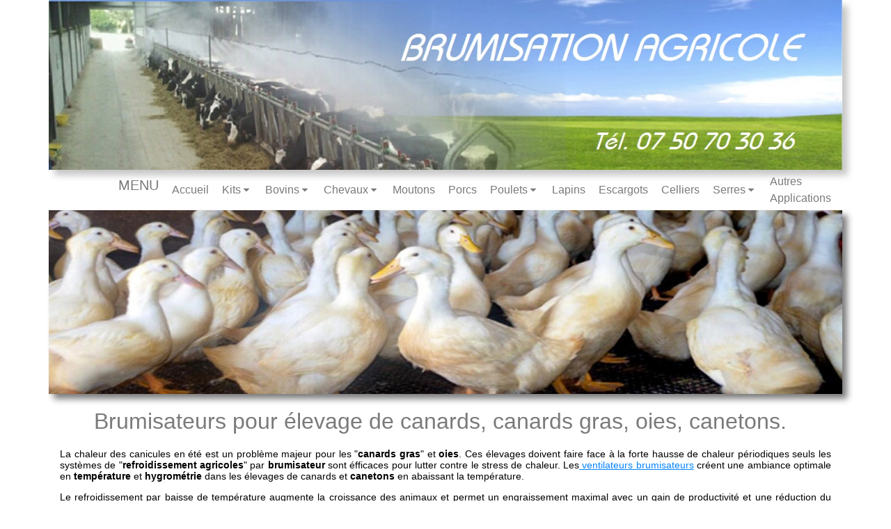

--- FILE ---
content_type: text/html
request_url: https://brumisation-agricole.com/brumisateur-batiment-elevage-de-canards-et-d-oies.html
body_size: 8414
content:
<!DOCTYPE html>
<html lang="fr">
  <head>
    <meta http-equiv="content-type" content="text/html; charset=utf-8">
    <link rel="shortcut icon" type="image/jpeg" href="wa_res/icons/vache.jpg">
    
    <!-- This site is optimized with the Yoast SEO plugin v24.5 - https://yoast.com/wordpress/plugins/seo/ --> 
    <title>Brumisateur pour bâtiment d'élevages d oies et de canards et canards
      gras</title>
    <meta name="viewport" content="width=device-width, initial-scale=1, shrink-to-fit=no">
    <meta name="description" content="Brumisateurs et système de brumisation pour abaisser la température dans les élevages d'oies et de canards en été lors des fortes chaleurs pour éviter les coups de chaleur">
    <meta name="robots" content='index, follow, max-image-preview:large, max-snippet:-1, max-video-preview:-1' />
    <meta name="generator" content="WebAcappellaFusion 1.12.8 Classic">
    <meta name="format-detection" content="telephone=no">
    <!-- / Yoast SEO plugin. -->                                       
    <link rel="stylesheet" href="wa_res/static/wafusion.min.css?t=59ba7dff14d497eef27d7e82327b0e95">
    <link rel="stylesheet" href="wa_res/generated/global.css?t=3288d70b_ed4f_4af1_b059_cac6ffb1bd66">
    <link rel="stylesheet" href="wa_res/pages/34344efe_63b9_4d18_847d_a6f25a5921e1/page_fr.css?t=91f3ef38_0650_4763_b657_bece365cedaf_9c115a15_399c_438f_9d5c_b5b3124690a8">
    <link rel="stylesheet" href="wa_res/static/fa/v6/css/all.min.css?nocache=59ba7dff14d497eef27d7e82327b0e95">
    <script>
            var WaComponentContext = {};
            var WaPageContext = {};
            var WaContext = {};
            WaContext.app_version="1.12.8";
            WaContext.app_revision="d8bd22882#62e9006";

            WaPageContext.wa_relative_res_path="";

            WaContext.preview=false;
            WaContext.is_php=false;

            WaPageContext.modified="2025.05.04 16:17";
            WaPageContext.generated="2025.05.04 16:44";

            WaPageContext.lang="fr";
            WaPageContext.lang_key="fr";
            WaPageContext.page_uuid="34344efe_63b9_4d18_847d_a6f25a5921e1";

            WaContext.has_feature_shop=false;
            WaContext.is_shop_page=false;
            WaPageContext.shop_cgv_url="";
            WaPageContext.shop_cgv_url_target="";
            WaPageContext.shop_anchor_links="#washop-anchor-top";

            document.m_wa_ext_galleries = [];
        </script>
    <style>

            :root {
            --CC_DOMINANT_COLOR: #f97320;

            --CC_DOMINANT_COLOR_INVERSE: #ffffff;

            --CC_COLOR_TEXT_MAIN: #3d3d3d;
            --CC_COLOR_TEXT_CLAIR: #7a7a7a;
            --CC_COLOR_TEXT_FONCEE: #000000;

            --CC_DOMINANT_COLOR_DARK: #db621d;

            --CC_COLOR_BACKGROUND: #ffffff;
            --CC_BG_LEVEL2: #f6f6f6;

            }

        </style>
  </head>
  <body style="font-size:100%;"> <noscript>
         Your browser does not support JavaScript!
      </noscript>
    <div id="anchor-top"></div>
    <div style="width:100%;" class="comp_0">
      <div class="blockcomp-0-comp_0-wrap wa-box wa-box-extend-bg">
        <div class="blockcomp-0-comp_0 container ">
          <div class="innerBox ">
            <div class="row blockcomp-0-comp_1">
              <div class="blockcomp-0-comp_2  col-lg-12 offset-lg-0 col-12 offset-0 d-flex ">
                <div class="wa_inner_col">
                  <div class="wa_inner_col2">
                    <div class="wa-comp blockcomp-0-comp_3 " data-comp-unid="blockcomp-0-comp_3">
                      <div class="wa-image-wrap" title=""> <img alt="" src="wa_res/images/normal/brumisateurs_agricoles_2.jpg?t="

                          class=""> </div>
                    </div>
                  </div>
                </div>
              </div>
            </div>
            <div class="row blockcomp-0-comp_4">
              <div class="blockcomp-0-comp_5  col-lg-12 offset-lg-0 col-12 offset-0 d-flex ">
                <div class="wa_inner_col">
                  <div class="wa_inner_col2">
                    <div class="wa-comp blockcomp-0-comp_6 " data-comp-unid="blockcomp-0-comp_6">
                      <hr> </div>
                  </div>
                </div>
              </div>
            </div>
          </div>
        </div>
      </div>
      <div class="blockcomp-0-comp_7 container wa-box wa-floating-box ">
        <div class="innerBox ">
          <div class="row blockcomp-0-comp_8">
            <div class="blockcomp-0-comp_9  col-lg-1 offset-lg-0 col-3 offset-0 d-flex ">
              <div class="wa_inner_col">
                <div class="wa_inner_col2">
                  <div class="wa-comp blockcomp-0-comp_10 " data-comp-unid="blockcomp-0-comp_10">
                    <p class="wa-txt-par wa-last-par "><span style="color:#7a7a7a">MENU</span></p>
                  </div>
                </div>
              </div>
            </div>
            <div class="blockcomp-0-comp_11  col-lg-11 offset-lg-0 col-9 offset-0 d-flex ">
              <div class="wa_inner_col">
                <div class="wa_inner_col2">
                  <div class="wa-comp blockcomp-0-comp_12 " data-comp-unid="blockcomp-0-comp_12">
                    <!--          START NAV               -->
                    <nav class="waf_menu" data-waf-menu-key="feb9954c_a2a0_4a0e_ada7_345a1e61dc65">
                      <ul>
                        <li class="waf_menu_sep"> <a href="index.html" target="_blank"

                            class="waf-nav-link" data-active-link-uuid="a1600055_6220_42a8_b99f_4f5a554f4d66">
                            <div class="waf_menu_label"> Accueil </div>
                          </a> </li>
                        <li class="waf_menu_sep"> <a href="#" class="waf-nav-link">
                            <div class="waf_menu_label"> Kits </div>
                            <div class="waf_menu_icn">
                              <svg width="100%" height="100%" viewBox="0 0 24 24"

                                xmlns="http://www.w3.org/2000/svg" style="fill-rule:evenodd;clip-rule:evenodd;stroke-linejoin:round;stroke-miterlimit:2;"><g

                                  transform="matrix(0.000623458,1,-1,0.000623458,23.889,0.0960739)"><path

                                    d="M15.146,12.354L9.354,18.146C9.26,18.24 9.133,18.293 9,18.293C8.726,18.293 8.5,18.067 8.5,17.793L8.5,6.207C8.5,5.933 8.726,5.707 9,5.707C9.133,5.707 9.26,5.76 9.354,5.854L15.146,11.646C15.24,11.74 15.293,11.867 15.293,12C15.293,12.133 15.24,12.26 15.146,12.354Z"

                                    style="fill-rule:nonzero;"></path></g></svg>
                            </div>
                          </a>
                          <ul>
                            <li> <a href="kit-rampe-de-brumisation-haute-pression.html"

                                target="_blank" data-active-link-uuid="fd5194ce_af56_4250_a31e_f576165cb827">
                                <div class="waf_menu_label"> Kits Rampe de buses
                                </div>
                              </a> </li>
                            <li> <a href="kits-ventilateur-brumisateur-haute-pression.html"

                                target="_blank" data-active-link-uuid="2431664d_c852_4f0c_bbc5_90416125d812">
                                <div class="waf_menu_label"> kits de
                                  ventilateurs </div>
                              </a> </li>
                            <li> <a href="kit-de-brumisation-rampe-mobilpump.html"

                                target="_blank" data-active-link-uuid="70e855f1_e9ab_4513_898e_5eb207d359dc">
                                <div class="waf_menu_label"> Kits Mobilpump </div>
                              </a> </li>
                          </ul>
                        </li>
                        <li class="waf_menu_sep"> <a href="#" class="waf-nav-link">
                            <div class="waf_menu_label"> Bovins </div>
                            <div class="waf_menu_icn">
                              <svg width="100%" height="100%" viewBox="0 0 24 24"

                                xmlns="http://www.w3.org/2000/svg" style="fill-rule:evenodd;clip-rule:evenodd;stroke-linejoin:round;stroke-miterlimit:2;"><g

                                  transform="matrix(0.000623458,1,-1,0.000623458,23.889,0.0960739)"><path

                                    d="M15.146,12.354L9.354,18.146C9.26,18.24 9.133,18.293 9,18.293C8.726,18.293 8.5,18.067 8.5,17.793L8.5,6.207C8.5,5.933 8.726,5.707 9,5.707C9.133,5.707 9.26,5.76 9.354,5.854L15.146,11.646C15.24,11.74 15.293,11.867 15.293,12C15.293,12.133 15.24,12.26 15.146,12.354Z"

                                    style="fill-rule:nonzero;"></path></g></svg>
                            </div>
                          </a>
                          <ul>
                            <li> <a href="brumisation-batiment-d-elevages.html"

                                target="_blank" data-active-link-uuid="5500629c_15ee_4d67_abfb_47c1274edf83">
                                <div class="waf_menu_label"> Cornadis </div>
                              </a> </li>
                            <li> <a href="brumisateur-pour-batiment-d-elevage.html"

                                target="_blank" data-active-link-uuid="144cdea6_3388_462e_bf1a_5674dd344758">
                                <div class="waf_menu_label"> Stabulation </div>
                              </a> </li>
                            <li> <a href="brumisateur-pour-salle-de-traite-vaches-laitieres.html"

                                target="_blank" data-active-link-uuid="f16becb8_b71d_494b_a6b9_2cbc1ba62913">
                                <div class="waf_menu_label"> Salle de traite </div>
                              </a> </li>
                          </ul>
                        </li>
                        <li class="waf_menu_sep"> <a href="#" class="waf-nav-link">
                            <div class="waf_menu_label"> Chevaux </div>
                            <div class="waf_menu_icn">
                              <svg width="100%" height="100%" viewBox="0 0 24 24"

                                xmlns="http://www.w3.org/2000/svg" style="fill-rule:evenodd;clip-rule:evenodd;stroke-linejoin:round;stroke-miterlimit:2;"><g

                                  transform="matrix(0.000623458,1,-1,0.000623458,23.889,0.0960739)"><path

                                    d="M15.146,12.354L9.354,18.146C9.26,18.24 9.133,18.293 9,18.293C8.726,18.293 8.5,18.067 8.5,17.793L8.5,6.207C8.5,5.933 8.726,5.707 9,5.707C9.133,5.707 9.26,5.76 9.354,5.854L15.146,11.646C15.24,11.74 15.293,11.867 15.293,12C15.293,12.133 15.24,12.26 15.146,12.354Z"

                                    style="fill-rule:nonzero;"></path></g></svg>
                            </div>
                          </a>
                          <ul>
                            <li> <a href="brumisateur-pour-barn.html" target="_blank"

                                data-active-link-uuid="82fcffe6_575a_426c_b251_ed6f2b86f0f1">
                                <div class="waf_menu_label"> Barns </div>
                              </a> </li>
                            <li> <a href="brumisateur-haras-de-chevaux.html" target="_blank"

                                data-active-link-uuid="ecd53b9a_3231_4f80_9051_ffb571783739">
                                <div class="waf_menu_label"> Haras </div>
                              </a> </li>
                            <li> <a href="brumisateur-pour-manege-equestre-ou-equitation.html"

                                target="_blank" data-active-link-uuid="99d8aec7_d512_4c6e_90b3_681801e8e6c5">
                                <div class="waf_menu_label"> Manège </div>
                              </a> </li>
                          </ul>
                        </li>
                        <li class="waf_menu_sep"> <a href="brumisateurs-et-brumisation-pour-elevages-de-moutons-ou-chevres-ovins.html"

                            target="_blank" class="waf-nav-link" data-active-link-uuid="961f5112_36de_40dc_b3fe_f00d6b7a33da">
                            <div class="waf_menu_label"> Moutons </div>
                          </a> </li>
                        <li class="waf_menu_sep"> <a href="brumisateur-pour-porcs-et-porcherie.html"

                            class="waf-nav-link" data-active-link-uuid="286ba4bb_6f75_4360_90d1_1d0e8301af55">
                            <div class="waf_menu_label"> Porcs </div>
                          </a> </li>
                        <li class="waf_menu_sep"> <a href="#" class="waf-nav-link">
                            <div class="waf_menu_label"> Poulets </div>
                            <div class="waf_menu_icn">
                              <svg width="100%" height="100%" viewBox="0 0 24 24"

                                xmlns="http://www.w3.org/2000/svg" style="fill-rule:evenodd;clip-rule:evenodd;stroke-linejoin:round;stroke-miterlimit:2;"><g

                                  transform="matrix(0.000623458,1,-1,0.000623458,23.889,0.0960739)"><path

                                    d="M15.146,12.354L9.354,18.146C9.26,18.24 9.133,18.293 9,18.293C8.726,18.293 8.5,18.067 8.5,17.793L8.5,6.207C8.5,5.933 8.726,5.707 9,5.707C9.133,5.707 9.26,5.76 9.354,5.854L15.146,11.646C15.24,11.74 15.293,11.867 15.293,12C15.293,12.133 15.24,12.26 15.146,12.354Z"

                                    style="fill-rule:nonzero;"></path></g></svg>
                            </div>
                          </a>
                          <ul>
                            <li> <a href="brumisateur-poules-et-poulailler.html"

                                target="_blank" data-active-link-uuid="006f9374_b259_43f8_b82e_04e89d30b392">
                                <div class="waf_menu_label"> Poulets </div>
                              </a> </li>
                            <li> <a href="brumisateur-batiment-elevage-de-canards-et-d-oies.html"

                                target="_blank" data-active-link-uuid="34344efe_63b9_4d18_847d_a6f25a5921e1">
                                <div class="waf_menu_label"> Canards </div>
                              </a> </li>
                          </ul>
                        </li>
                        <li class="waf_menu_sep"> <a href="brumisateur-pour-lapins.html"

                            target="_blank" class="waf-nav-link" data-active-link-uuid="1822b18c_7d7c_4fbc_ba26_9009314e283e">
                            <div class="waf_menu_label"> Lapins </div>
                          </a> </li>
                        <li class="waf_menu_sep"> <a href="brumisateur-elevage-d-escargots-ou-heliciculture.html"

                            target="_blank" class="waf-nav-link" data-active-link-uuid="2ca48830_25f2_46b9_bd83_88a131496d5b">
                            <div class="waf_menu_label"> Escargots </div>
                          </a> </li>
                        <li class="waf_menu_sep"> <a href="brumisateur-caves-a-vin-et-chai.html"

                            target="_blank" class="waf-nav-link" data-active-link-uuid="aedb4c3f_16c6_4ee2_b45f_2035fbdbee21">
                            <div class="waf_menu_label"> Celliers </div>
                          </a> </li>
                        <li class="waf_menu_sep"> <a href="#" class="waf-nav-link">
                            <div class="waf_menu_label"> Serres </div>
                            <div class="waf_menu_icn">
                              <svg width="100%" height="100%" viewBox="0 0 24 24"

                                xmlns="http://www.w3.org/2000/svg" style="fill-rule:evenodd;clip-rule:evenodd;stroke-linejoin:round;stroke-miterlimit:2;"><g

                                  transform="matrix(0.000623458,1,-1,0.000623458,23.889,0.0960739)"><path

                                    d="M15.146,12.354L9.354,18.146C9.26,18.24 9.133,18.293 9,18.293C8.726,18.293 8.5,18.067 8.5,17.793L8.5,6.207C8.5,5.933 8.726,5.707 9,5.707C9.133,5.707 9.26,5.76 9.354,5.854L15.146,11.646C15.24,11.74 15.293,11.867 15.293,12C15.293,12.133 15.24,12.26 15.146,12.354Z"

                                    style="fill-rule:nonzero;"></path></g></svg>
                            </div>
                          </a>
                          <ul>
                            <li> <a href="brumisation-pour-serre-agricole-et-horticole.html"

                                target="_blank" data-active-link-uuid="b549bfee_d43e_46fc_b9cf_8ae73835caee">
                                <div class="waf_menu_label"> Serres Agricoles </div>
                              </a> </li>
                            <li> <a href="brumisateur-pour-serres-orchidees-plantes-carnivores-et-jardineries.html"

                                target="_blank" data-active-link-uuid="3e9aef6f_1fc3_4359_a10d_0df547cb1906">
                                <div class="waf_menu_label"> Serres Orchidées </div>
                              </a> </li>
                            <li> <a href="brumisateur-culture-de-champignons-de-paris-ou-asiatiques.html"

                                target="_blank" data-active-link-uuid="b4bf20fa_ecbc_4523_b3d2_71e87b2c0070">
                                <div class="waf_menu_label"> Serres Champignons
                                </div>
                              </a> </li>
                            <li> <a href="brumisation-serre-tropicales.html" target="_blank"

                                data-active-link-uuid="c4f6142d_d14b_41e7_bd09_e0fcffde5508">
                                <div class="waf_menu_label"> Serres Horticoles </div>
                              </a> </li>
                          </ul>
                        </li>
                        <li> <a href="secteurs-d-activites-utilisant-la-brumisation-et-des-brumisateurs.html"

                            target="_blank" class="waf-nav-link" data-active-link-uuid="80d97c2e_356d_4da9_a335_0a21a2fbfd5b">
                            <div class="waf_menu_label"> Autres Applications </div>
                          </a> </li>
                      </ul>
                    </nav>
                    <div class="waf_menu-mini-btn-wrapper">
                      <div class="waf_menu-mini-btn" data-waf-menu-key="feb9954c_a2a0_4a0e_ada7_345a1e61dc65"

                        style="cursor: pointer;display:flex;justify-content: center;align-items:center;">
                        <svg xmlns="http://www.w3.org/2000/svg" width="80%" height="80%"

                          viewBox="0 0 24 24">
                          <path fill="rgba(255,255,255,1)" fill-rule="evenodd" d="M4,5 L20,5 C20.5522847,5 21,5.44771525 21,6 C21,6.55228475 20.5522847,7 20,7 L4,7 C3.44771525,7 3,6.55228475 3,6 C3,5.44771525 3.44771525,5 4,5 Z M4,17 L20,17 C20.5522847,17 21,17.4477153 21,18 C21,18.5522847 20.5522847,19 20,19 L4,19 C3.44771525,19 3,18.5522847 3,18 C3,17.4477153 3.44771525,17 4,17 Z M4,11 L20,11 C20.5522847,11 21,11.4477153 21,12 C21,12.5522847 20.5522847,13 20,13 L4,13 C3.44771525,13 3,12.5522847 3,12 C3,11.4477153 3.44771525,11 4,11 Z"></path>
                        </svg> </div>
                    </div>
                    <!--          END NAV               --> </div>
                </div>
              </div>
            </div>
          </div>
        </div>
      </div>
    </div>
    <div class="comp_1 container wa-box ">
      <div class="innerBox ">
        <div class="row comp_2">
          <div class="comp_3  col-lg-12 offset-lg-0 d-flex ">
            <div class="wa_inner_col">
              <div class="wa_inner_col2">
                <div class="wa-comp comp_4 " data-comp-unid="comp_4">
                  <div class="wa-image-wrap" title=""> <img alt="" src="wa_res/images/big/brumisateur_canards.jpg?t=d498b2eb_119a_4da7_89fb_2002ce87f852"

                      class="" srcset="wa_res/images/normal/brumisateur_canards.jpg?t=d498b2eb_119a_4da7_89fb_2002ce87f852 1711w,wa_res/images/big/brumisateur_canards.jpg?t=d498b2eb_119a_4da7_89fb_2002ce87f852 1889w"

                      sizes="(max-width: 576px) 1141px,1141px"> </div>
                </div>
              </div>
            </div>
          </div>
          <div class="w-100 d-block d-lg-none"></div>
        </div>
      </div>
    </div>
    <div class="comp_5 container wa-box ">
      <div class="innerBox ">
        <div class="row comp_6">
          <div class="comp_7  col-lg-12 offset-lg-0 d-flex ">
            <div class="wa_inner_col">
              <div class="wa_inner_col2">
                <div class="wa-comp comp_8 " data-comp-unid="comp_8">
                  <h1 class="wa-txt-par wa-last-par ">Brumisateurs pour élevage
                    de canards, canards gras, oies, canetons.</h1>
                </div>
              </div>
            </div>
          </div>
          <div class="w-100 d-block d-lg-none"></div>
        </div>
      </div>
    </div>
    <div class="comp_9 container wa-box ">
      <div class="innerBox ">
        <div class="row comp_10">
          <div class="comp_11  col-lg-12 offset-lg-0 d-flex ">
            <div class="wa_inner_col">
              <div class="wa_inner_col2">
                <div class="wa-comp comp_12 " data-comp-unid="comp_12">
                  <h1 class="wa-txt-par ">La chaleur des canicules en été est un
                    problème majeur pour les "<b>canards gras</b>" et <b>oies</b>.
                    Ces élevages doivent faire face à la forte hausse de chaleur
                    périodiques seuls les systèmes de "<b>refroidissement
                      agricoles</b>" par <b>brumisateur</b> sont éfficaces pour
                    lutter contre le stress de chaleur. Les<a href="" target="_blank">
                      ventilateurs brumisateurs</a> créent une ambiance optimale
                    en <b>température</b> et <b>hygrométrie</b> dans les
                    élevages de canards et <b>canetons </b>en abaissant la
                    température.</h1>
                  <h1 class="wa-txt-par wa-last-par ">Le refroidissement par
                    baisse de température augmente la croissance des animaux et
                    permet un engraissement maximal avec un gain de productivité
                    et une réduction du temps de mise sur le marché. On abaisse
                    la température de 10° et on réduit au maximum la mortalité
                    des animaux dûe à la chaleur ainsi que les <b>odeurs</b> et
                    les <b>mouches</b>.</h1>
                </div>
                <div class="wa-comp comp_13 " data-comp-unid="comp_13">
                  <h1 class="wa-txt-par wa-last-par ">La brumisation est la
                    meilleure solution aux problèmes estivaux du bétails de par
                    son prix et aussi sa facilité de mise en place par
                    l'éleveur.</h1>
                </div>
              </div>
            </div>
          </div>
          <div class="w-100 d-block d-lg-none"></div>
        </div>
      </div>
    </div>
    <div class="comp_14 container wa-box ">
      <div class="innerBox ">
        <div class="row comp_15">
          <div class="comp_16  col-lg-4 offset-lg-0 d-flex ">
            <div class="wa_inner_col">
              <div class="wa_inner_col2">
                <div class="row comp_17">
                  <div class="comp_18  col-lg-8 offset-lg-2 d-flex ">
                    <div class="wa_inner_col">
                      <div class="wa_inner_col2">
                        <div class="wa-comp comp_19 " data-comp-unid="comp_19">
                          <a href="kit-rampe-de-brumisation-haute-pression.html"

                            target="_blank" class="wa-image-wrap" title=""> <img

                              alt="" src="wa_res/images/normal/kit_de_brumisation.jpg?t=d498b2eb_119a_4da7_89fb_2002ce87f852"

                              class="">
                            <div class="wa-image-second" style="width:100%;height: 100%;position: absolute;top: 0px;left: 0px;">
                              <div class="wa-image-second-inner">
                                <div></div>
                              </div>
                            </div>
                            <div class="wa-img-overlay" style="width:100%;height:100%;position: absolute;top: 0px;left: 0px;display: flex;">
                              <div class="wa-image-txt"> </div>
                            </div>
                          </a> </div>
                        <div class="wa-comp comp_20 " data-comp-unid="comp_20">
                          <hr> </div>
                      </div>
                    </div>
                  </div>
                  <div class="w-100 d-block d-lg-none"></div>
                </div>
              </div>
            </div>
          </div>
          <div class="w-100 d-block d-lg-none"></div>
          <div class="comp_21  col-lg-4 offset-lg-0 d-flex ">
            <div class="wa_inner_col">
              <div class="wa_inner_col2">
                <div class="wa-comp comp_22 " data-comp-unid="comp_22">
                  <div class="video-container"><iframe class="frame-video" src="https://www.youtube.com/embed/fHn8MQ4bcXw?si=JGglx9-o453tdq_b?autoplay=1"

                      allowfullscreen=""></iframe> </div>
                </div>
                <div class="row comp_23">
                  <div class="comp_24  col-lg-12 offset-lg-0 d-flex ">
                    <div class="wa_inner_col">
                      <div class="wa_inner_col2">
                        <div class="wa-comp comp_25 " data-comp-unid="comp_25">
                          <hr> </div>
                      </div>
                    </div>
                  </div>
                  <div class="w-100 d-block d-lg-none"></div>
                </div>
              </div>
            </div>
          </div>
          <div class="w-100 d-block d-lg-none"></div>
          <div class="comp_26  col-lg-4 offset-lg-0 d-flex ">
            <div class="wa_inner_col">
              <div class="wa_inner_col2">
                <div class="row comp_27">
                  <div class="comp_28  col-lg-8 offset-lg-2 d-flex ">
                    <div class="wa_inner_col">
                      <div class="wa_inner_col2">
                        <div class="wa-comp comp_29 " data-comp-unid="comp_29">
                          <a href="kits-ventilateur-brumisateur-haute-pression.html"

                            target="_blank" class="wa-image-wrap" title=""> <img

                              alt="" src="wa_res/images/normal/kits_coffret_revu_dimensions.png?t=d498b2eb_119a_4da7_89fb_2002ce87f852"

                              class="">
                            <div class="wa-image-second" style="width:100%;height: 100%;position: absolute;top: 0px;left: 0px;">
                              <div class="wa-image-second-inner">
                                <div></div>
                              </div>
                            </div>
                            <div class="wa-img-overlay" style="width:100%;height:100%;position: absolute;top: 0px;left: 0px;display: flex;">
                              <div class="wa-image-txt"> </div>
                            </div>
                          </a> </div>
                      </div>
                    </div>
                  </div>
                  <div class="w-100 d-block d-lg-none"></div>
                </div>
              </div>
            </div>
          </div>
          <div class="w-100 d-block d-lg-none"></div>
        </div>
      </div>
    </div>
    <div style="width:100%;" class="comp_30">
      <div class="blockcomp-1-comp_0 container wa-box ">
        <div class="innerBox ">
          <div class="row blockcomp-1-comp_1">
            <div class="blockcomp-1-comp_2  col-lg-12 offset-lg-0 d-flex ">
              <div class="wa_inner_col">
                <div class="wa_inner_col2">
                  <div class="row blockcomp-1-comp_3">
                    <div class="blockcomp-1-comp_4  col-lg-7 offset-lg-0 d-flex ">
                      <div class="wa_inner_col">
                        <div class="wa_inner_col2">
                          <div class="row blockcomp-1-comp_5">
                            <div class="blockcomp-1-comp_6  col-lg-12 offset-lg-0 d-flex ">
                              <div class="wa_inner_col">
                                <div class="wa_inner_col2">
                                  <div class="wa-comp blockcomp-1-comp_7 " data-comp-unid="blockcomp-1-comp_7">
                                    <p class="wa-txt-par wa-last-par ">Demandes
                                      d'Informations ou de devis concernant<br>
                                      nos kits&nbsp;de BRUMISATION ou
                                      nos&nbsp;BRUMISATEURS.&nbsp;</p>
                                  </div>
                                </div>
                              </div>
                            </div>
                            <div class="w-100 d-block d-lg-none"></div>
                          </div>
                        </div>
                      </div>
                    </div>
                    <div class="w-100 d-block d-lg-none"></div>
                    <div class="blockcomp-1-comp_8  col-lg-5 offset-lg-0 d-flex ">
                      <div class="wa_inner_col">
                        <div class="wa_inner_col2">
                          <div class="row blockcomp-1-comp_9">
                            <div class="blockcomp-1-comp_10  col-lg-11 offset-lg-1 d-flex ">
                              <div class="wa_inner_col">
                                <div class="wa_inner_col2">
                                  <div class="wa-comp blockcomp-1-comp_11 " data-comp-unid="blockcomp-1-comp_11">
                                    <a href="contact-brumisation-agricole-com.html"

                                      target="_blank" class="wa-btn-lnk">
                                      <div title="" class="wa-btn wa-btn-rounded wa-btn-text-only"><span

                                          class="wa-btn-txt">ACCES FORMULAIRE DE
                                          CONTACT</span></div>
                                    </a> </div>
                                </div>
                              </div>
                            </div>
                            <div class="w-100 d-block d-lg-none"></div>
                          </div>
                        </div>
                      </div>
                    </div>
                    <div class="w-100 d-block d-lg-none"></div>
                  </div>
                </div>
              </div>
            </div>
            <div class="w-100 d-block d-lg-none"></div>
          </div>
        </div>
      </div>
    </div>
    <div class="comp_31 container wa-box ">
      <div class="innerBox ">
        <div class="row comp_32">
          <div class="comp_33  col-lg-12 offset-lg-0 d-flex ">
            <div class="wa_inner_col">
              <div class="wa_inner_col2">
                <div class="wa-comp comp_34 " data-comp-unid="comp_34">
                  <hr> </div>
              </div>
            </div>
          </div>
          <div class="w-100 d-block d-lg-none"></div>
        </div>
      </div>
    </div>
    <div style="width:100%;" class="comp_35">
      <div class="blockcomp-2-comp_0 container wa-box ">
        <div class="innerBox ">
          <div class="row blockcomp-2-comp_1">
            <div class="blockcomp-2-comp_2  col-lg-12 offset-lg-0 d-flex ">
              <div class="wa_inner_col">
                <div class="wa_inner_col2">
                  <div class="row blockcomp-2-comp_3">
                    <div class="blockcomp-2-comp_4  col-lg-4 offset-lg-0 d-flex ">
                      <div class="wa_inner_col">
                        <div class="wa_inner_col2">
                          <div class="row blockcomp-2-comp_5">
                            <div class="blockcomp-2-comp_6  col-lg-12 offset-lg-0 col-12 offset-0 d-flex ">
                              <div class="wa_inner_col">
                                <div class="wa_inner_col2"> </div>
                              </div>
                            </div>
                          </div>
                          <div class="row blockcomp-2-comp_7">
                            <div class="blockcomp-2-comp_8  col-lg-12 offset-lg-0 d-flex ">
                              <div class="wa_inner_col">
                                <div class="wa_inner_col2">
                                  <div class="wa-comp blockcomp-2-comp_9 " data-comp-unid="blockcomp-2-comp_9">
                                    <p class="wa-txt-par wa-last-par ">BRUMISATION
                                      AGRICOLE</p>
                                  </div>
                                </div>
                              </div>
                            </div>
                            <div class="w-100 d-block d-lg-none"></div>
                          </div>
                          <div class="row blockcomp-2-comp_10">
                            <div class="blockcomp-2-comp_11  col-lg-12 offset-lg-0 col-12 offset-0 d-flex ">
                              <div class="wa_inner_col">
                                <div class="wa_inner_col2">
                                  <div class="wa-comp blockcomp-2-comp_12 " data-comp-unid="blockcomp-2-comp_12">
                                    <p class="wa-txt-par wa-last-par ">BRUMEST©</p>
                                  </div>
                                </div>
                              </div>
                            </div>
                          </div>
                          <div class="row blockcomp-2-comp_13">
                            <div class="blockcomp-2-comp_14  col-lg-12 offset-lg-0 col-12 offset-0 d-flex ">
                              <div class="wa_inner_col">
                                <div class="wa_inner_col2">
                                  <div class="wa-comp blockcomp-2-comp_15 " data-comp-unid="blockcomp-2-comp_15">
                                    <p class="wa-txt-par wa-last-par ">67100
                                      STRASBOURG</p>
                                  </div>
                                </div>
                              </div>
                            </div>
                          </div>
                          <div class="row blockcomp-2-comp_16">
                            <div class="blockcomp-2-comp_17  col-lg-12 offset-lg-0 col-12 offset-0 d-flex ">
                              <div class="wa_inner_col">
                                <div class="wa_inner_col2"> </div>
                              </div>
                            </div>
                          </div>
                        </div>
                      </div>
                    </div>
                    <div class="w-100 d-block d-lg-none"></div>
                    <div class="blockcomp-2-comp_18  col-lg-4 offset-lg-0 d-flex ">
                      <div class="wa_inner_col">
                        <div class="wa_inner_col2">
                          <div class="row blockcomp-2-comp_19">
                            <div class="blockcomp-2-comp_20  col-lg-12 offset-lg-0 col-12 offset-0 d-flex ">
                              <div class="wa_inner_col">
                                <div class="wa_inner_col2"> </div>
                              </div>
                            </div>
                          </div>
                          <div class="row blockcomp-2-comp_21">
                            <div class="blockcomp-2-comp_22  col-lg-10 offset-lg-1 d-flex ">
                              <div class="wa_inner_col">
                                <div class="wa_inner_col2">
                                  <div class="wa-comp blockcomp-2-comp_23 " data-comp-unid="blockcomp-2-comp_23">
                                    <div class="wa-image-wrap" title=""> <img alt=""

                                        src="wa_res/images/normal/bureau-brumisation-brumest-istock-1268719270.jpg?t="

                                        class=""> </div>
                                  </div>
                                </div>
                              </div>
                            </div>
                            <div class="w-100 d-block d-lg-none"></div>
                          </div>
                        </div>
                      </div>
                    </div>
                    <div class="w-100 d-block d-lg-none"></div>
                    <div class="blockcomp-2-comp_24  col-lg-4 offset-lg-0 d-flex ">
                      <div class="wa_inner_col">
                        <div class="wa_inner_col2">
                          <div class="row blockcomp-2-comp_25">
                            <div class="blockcomp-2-comp_26  col-lg-12 offset-lg-0 col-12 offset-0 d-flex ">
                              <div class="wa_inner_col">
                                <div class="wa_inner_col2"> </div>
                              </div>
                            </div>
                          </div>
                          <div class="row blockcomp-2-comp_27">
                            <div class="blockcomp-2-comp_28  col-lg-12 offset-lg-0 d-flex ">
                              <div class="wa_inner_col">
                                <div class="wa_inner_col2">
                                  <div class="wa-comp blockcomp-2-comp_29 " data-comp-unid="blockcomp-2-comp_29">
                                    <p class="wa-txt-par wa-last-par ">NOUS
                                      CONTACTER</p>
                                  </div>
                                  <div class="wa-comp blockcomp-2-comp_30 " data-comp-unid="blockcomp-2-comp_30">
                                    <p class="wa-txt-par wa-last-par "><b>TEL
                                        &nbsp;07 50 70 30 36</b></p>
                                  </div>
                                </div>
                              </div>
                            </div>
                            <div class="w-100 d-block d-lg-none"></div>
                          </div>
                          <div class="wa-comp blockcomp-2-comp_31 " data-comp-unid="blockcomp-2-comp_31">
                            <p class="wa-txt-par wa-last-par "><a href="contact-brumisation-agricole-com.html"

                                target="_blank">FICHE CONTACT</a></p>
                          </div>
                          <div class="row blockcomp-2-comp_32">
                            <div class="blockcomp-2-comp_33  col-lg-12 offset-lg-0 col-12 offset-0 d-flex ">
                              <div class="wa_inner_col">
                                <div class="wa_inner_col2"> </div>
                              </div>
                            </div>
                          </div>
                        </div>
                      </div>
                    </div>
                    <div class="w-100 d-block d-lg-none"></div>
                  </div>
                </div>
              </div>
            </div>
            <div class="w-100 d-block d-lg-none"></div>
          </div>
          <div class="row blockcomp-2-comp_34">
            <div class="blockcomp-2-comp_35  col-lg-12 offset-lg-0 col-12 offset-0 d-flex ">
              <div class="wa_inner_col">
                <div class="wa_inner_col2">
                  <div class="wa-comp blockcomp-2-comp_36 " data-comp-unid="blockcomp-2-comp_36">
                    <hr> </div>
                </div>
              </div>
            </div>
          </div>
        </div>
      </div>
      <div class="blockcomp-2-comp_37 container wa-box ">
        <div class="innerBox ">
          <div class="row blockcomp-2-comp_38">
            <div class="blockcomp-2-comp_39  col-lg-4 offset-lg-3 col-4 offset-3 d-flex ">
              <div class="wa_inner_col">
                <div class="wa_inner_col2">
                  <div class="wa-comp blockcomp-2-comp_40 " data-comp-unid="blockcomp-2-comp_40">
                    <hr> </div>
                </div>
              </div>
            </div>
          </div>
        </div>
      </div>
      <div class="blockcomp-2-comp_41 container wa-box ">
        <div class="innerBox ">
          <div class="row blockcomp-2-comp_42">
            <div class="blockcomp-2-comp_43  col-lg-12 offset-lg-0 col-12 offset-0 d-flex ">
              <div class="wa_inner_col">
                <div class="wa_inner_col2">
                  <div class="wa-comp blockcomp-2-comp_44 " data-comp-unid="blockcomp-2-comp_44">
                    <p class="wa-txt-par wa-last-par "><a href="https://www.brumest.com">brumest.com</a>
                      &nbsp; - &nbsp;<a href="https://www.brumest.fr" target="_blank">brumest.fr</a>
                      &nbsp; - &nbsp;<a href="https://www.brumefresh.com" target="_blank">brumefresh.com</a>
                      &nbsp;- &nbsp;<a href="https://www.brumest.net" target="_blank">brumest.net</a>
                      &nbsp;- &nbsp;<a href="http://www.brumest-brumisateur.com"

                        target="_blank">brumest-brumisateur.com</a> &nbsp;-
                      &nbsp;<a href="http://www.brumest-brumisation.com" target="_blank">brumest-brumisation.com</a>
                      &nbsp;- &nbsp;<a href="https://brumisation-agricole.com" target="_blank">brumisation-agricole.com</a>
                      &nbsp;- &nbsp;.<a href="https://www.brumisation-industrielle.com"

                        target="_blank">brumisation-industrielle.com</a></p>
                  </div>
                </div>
              </div>
            </div>
          </div>
        </div>
      </div>
      <div class="blockcomp-2-comp_45 container wa-box ">
        <div class="innerBox ">
          <div class="row blockcomp-2-comp_46">
            <div class="blockcomp-2-comp_47  col-lg-12 offset-lg-0 col-12 offset-0 d-flex ">
              <div class="wa_inner_col">
                <div class="wa_inner_col2">
                  <div class="wa-comp blockcomp-2-comp_48 " data-comp-unid="blockcomp-2-comp_48">
                    <hr> </div>
                </div>
              </div>
            </div>
          </div>
        </div>
      </div>
    </div>
    <div class="waScrollToTopBtn"><img alt="" src="wa_res/static/wa/img/default_arrow_up.svg"></div>
    <script src="wa_res/generated/global.js?t=3288d70b_ed4f_4af1_b059_cac6ffb1bd66"></script>
    <script src="wa_res/static/wafusion1.min.js?t=59ba7dff14d497eef27d7e82327b0e95"></script>
    <script>
 
        

        WaFtSearchGui.init({
    "hash_database": "c6c1f148_c8da_4f74_a6b6_4e793e239ef3",
    "hash_js": "59ba7dff14d497eef27d7e82327b0e95",
    "js_worker": "wa_res/static/waDynSearch.js",
    "json_index": "../generated/waSearchFullText_fr.js"
}
);
WashopSearchGui.init({
    "hash_database": "c6c1f148_c8da_4f74_a6b6_4e793e239ef3",
    "hash_js": "59ba7dff14d497eef27d7e82327b0e95",
    "js_worker": "wa_res/static/waDynShopSearch.js",
    "json_index": "../../wa_shop/datas/www/search/search_fr.js"
}
);


        

            WaBootstrapHelper.bindTooltips();
   </script>
    <div class="offcanvas offcanvas-end wshop-popup-cart-content" tabindex="-1"

      id="offcanvasWShopCart"></div>
    <!-- Modal -->
    <div class="modal fade" id="waModalAlert" tabindex="-1" aria-hidden="true">
      <div class="modal-dialog">
        <div class="modal-content">
          <div class="modal-header"> <button type="button" class="btn-close" data-bs-dismiss="modal"

              aria-label="Close"></button> </div>
          <div class="modal-body"></div>
          <div class="modal-footer"> <button type="button" class="btn btn-secondary wa-close-btn"

              data-bs-dismiss="modal">Close</button> </div>
        </div>
      </div>
    </div>
    <div class="modal fade" id="exampleModal" tabindex="-1" aria-labelledby="exampleModalLabel"

      aria-hidden="true">
      <div class="modal-dialog">
        <div class="modal-content" style="background-color:var(--CC_COLOR_BACKGROUND, white);color:var(--CC_COLOR_TEXT_MAIN, black);">
          <div class="modal-header">
            <h5 class="modal-title" id="exampleModalLabel">Add to cart</h5>
            <button type="button" class="btn-close" data-bs-dismiss="modal" aria-label="Close"></button>
          </div>
          <div class="modal-body"></div>
          <div class="modal-footer"> <button class="washop-btn-page_cart wshop-btn wshop-btn-style1">Close</button>
          </div>
        </div>
      </div>
    </div>
    <script>
            wa_bind_animate();
        </script>
  </body>
</html>


--- FILE ---
content_type: text/css
request_url: https://brumisation-agricole.com/wa_res/pages/34344efe_63b9_4d18_847d_a6f25a5921e1/page_fr.css?t=91f3ef38_0650_4763_b657_bece365cedaf_9c115a15_399c_438f_9d5c_b5b3124690a8
body_size: 99653
content:


.comp_1 {
    background-color: rgba(0,0,0,0);
    flex-direction: column;
    padding-left: 0px;
    padding-right: 0px;
}
.comp_1 > .innerBox {
    display: inherit;
    flex-direction: inherit;
}
.comp_10 {
    --bs-gutter-x: 0px;
    flex-direction: row;
}
.comp_11 {
    flex-direction: column;
}
.comp_11 > .wa_inner_col {
    background-color: rgba(0,0,0,0);
    display: flex;
    flex-direction: inherit;
    height: 100%;
}
.comp_11 > .wa_inner_col > .wa_inner_col2 {
    display: inherit;
    flex-direction: inherit;
    height: 100%;
    justify-content: flex-start;
}
.comp_12 {
    background-color: rgba(0,0,0,0);
    display: flex;
    flex-direction: column;
    justify-content: flex-start;
    overflow: hidden;
    width: 100%;
}
.comp_12 .wa-txt-par {
    color: rgba(0,0,0,1);
    font-family: 'Arial';
    margin-bottom: 1em;
    text-align: justify;
    width: 100%;
    word-break: break-word;
    &:not(:last-child) {margin-bottom: 16px !important;} ;
}
.comp_12 .wa-txt-par a {
    color: rgba(5,131,254,1);
    font-weight: normal;
    text-decoration: underline;
}
.comp_12 .wa-txt-par.wa-last-par {
    color: rgba(0,0,0,1);
    font-family: 'Arial';
    margin-bottom: 0px;
    text-align: justify;
    width: 100%;
    word-break: break-word;
    &:not(:last-child) {margin-bottom: 16px !important;} ;
}
.comp_12 .wa-txt-par.wa-last-par a {
    color: rgba(5,131,254,1);
    font-weight: normal;
    text-decoration: underline;
}
.comp_13 {
    background-color: rgba(0,0,0,0);
    display: flex;
    flex-direction: column;
    justify-content: flex-start;
    overflow: hidden;
    width: 100%;
}
.comp_13 .wa-txt-par {
    color: rgba(243,52,40,1);
    font-family: 'Arial';
    margin-bottom: 1em;
    text-align: left;
    width: 100%;
    word-break: break-word;
    &:not(:last-child) {margin-bottom: 16px !important;} ;
}
.comp_13 .wa-txt-par a {
    color: rgba(70,132,194,1);
    font-weight: normal;
    text-decoration: underline;
}
.comp_13 .wa-txt-par.wa-last-par {
    color: rgba(243,52,40,1);
    font-family: 'Arial';
    margin-bottom: 0px;
    text-align: left;
    width: 100%;
    word-break: break-word;
    &:not(:last-child) {margin-bottom: 16px !important;} ;
}
.comp_13 .wa-txt-par.wa-last-par a {
    color: rgba(70,132,194,1);
    font-weight: normal;
    text-decoration: underline;
}
.comp_14 {
    background-color: rgba(0,0,0,0);
    flex-direction: column;
    padding-left: 0px;
    padding-right: 0px;
}
.comp_14 > .innerBox {
    display: inherit;
    flex-direction: inherit;
}
.comp_15 {
    --bs-gutter-x: 0px;
    flex-direction: row;
}
.comp_16 {
    flex-direction: column;
}
.comp_16 > .wa_inner_col {
    background-color: rgba(0,0,0,0);
    display: flex;
    flex-direction: inherit;
    height: 100%;
}
.comp_16 > .wa_inner_col > .wa_inner_col2 {
    display: inherit;
    flex-direction: inherit;
    height: 100%;
    justify-content: flex-start;
}
.comp_17 {
    --bs-gutter-x: 0px;
    flex-direction: row;
}
.comp_18 {
    flex-direction: column;
}
.comp_18 > .wa_inner_col {
    background-color: rgba(0,0,0,0);
    display: flex;
    flex-direction: inherit;
    height: 100%;
}
.comp_18 > .wa_inner_col > .wa_inner_col2 {
    display: inherit;
    flex-direction: inherit;
    height: 100%;
    justify-content: flex-start;
}
.comp_19 {
    display: flex;
    width: 100%;
}
.comp_19 .wa-image-second-inner {
    background-image: url("../../images/normal/loupe_iStock-1502401685.jpg?t=d498b2eb_119a_4da7_89fb_2002ce87f852");
    background-position: center center;
    background-repeat: no-repeat;
    background-size: cover;
    height: 100%;
    opacity: 0;
    transition: all .5s ease;
    width: 100%;
}
.comp_19 .wa-image-second-inner div {
    background-color: rgba(0,0,0,0);
    height: 100%;
    width: 100%;
}
.comp_19 .wa-image-wrap {
    aspect-ratio: 425/340;;
    box-sizing: content-box;
    cursor: pointer;
    overflow: hidden;
    position: relative;
    width: calc( min( 100% , 425px) );
}
.comp_19 .wa-image-wrap .wa-image-fx {
    animation: fadeInUp 0.8s;
}
.comp_19 .wa-image-wrap .wa-image-txt {
    opacity: 0;
    text-align: left;
}
.comp_19 .wa-image-wrap .wa-img-overlay {
    align-items: center;
    color: rgba(255,255,255,1);
    font-family: 'Arial';
    justify-content: center;
}
.comp_19 .wa-image-wrap > div {
    aspect-ratio: 425/340;;
    position: relative;
    width: 100%;
}
.comp_19 .wa-image-wrap img {
    aspect-ratio: 425/340;;
    position: relative;
    vertical-align: top;
    width: 100%;
}
.comp_19 .wa-image-wrap:hover .wa-image-second-inner {
    opacity: 1;
}
.comp_2 {
    --bs-gutter-x: 0px;
    flex-direction: row;
}
.comp_20 {
    align-items: center;
    display: flex;
    width: 100%;
}
.comp_20 hr {
    border-color: rgba(255,255,255,1) !important;
    border-style: solid;
    border-top-width: 1px;
    margin: 1px;
    opacity: 0;
    width: 100%;
}
.comp_21 {
    flex-direction: column;
}
.comp_21 > .wa_inner_col {
    background-color: rgba(0,0,0,0);
    display: flex;
    flex-direction: inherit;
    height: 100%;
}
.comp_21 > .wa_inner_col > .wa_inner_col2 {
    display: inherit;
    flex-direction: inherit;
    height: 100%;
    justify-content: flex-start;
}
.comp_22 {
    width: 100%;
}
.comp_22 .frame-video {
    border: 0;
    height: 100%;
    left: 0;
    position: absolute;
    top: 0;
    width: 100%;
}
.comp_22 .video-container {
    background-image: 56.25%;
    padding-bottom: 56.25%;
    position: relative;
    width: 100%;
}
.comp_23 {
    --bs-gutter-x: 0px;
    flex-direction: row;
}
.comp_24 {
    flex-direction: column;
}
.comp_24 > .wa_inner_col {
    background-color: rgba(0,0,0,0);
    display: flex;
    flex-direction: inherit;
    height: 100%;
}
.comp_24 > .wa_inner_col > .wa_inner_col2 {
    display: inherit;
    flex-direction: inherit;
    height: 100%;
    justify-content: flex-start;
}
.comp_25 {
    align-items: center;
    display: flex;
    width: 100%;
}
.comp_25 hr {
    border-color: rgba(255,255,255,1) !important;
    border-style: solid;
    border-top-width: 1px;
    margin: 1px;
    opacity: 0;
    width: 100%;
}
.comp_26 {
    flex-direction: column;
}
.comp_26 > .wa_inner_col {
    background-color: rgba(0,0,0,0);
    display: flex;
    flex-direction: inherit;
    height: 100%;
}
.comp_26 > .wa_inner_col > .wa_inner_col2 {
    display: inherit;
    flex-direction: inherit;
    height: 100%;
    justify-content: flex-start;
}
.comp_27 {
    --bs-gutter-x: 0px;
    flex-direction: row;
}
.comp_28 {
    flex-direction: column;
}
.comp_28 > .wa_inner_col {
    background-color: rgba(0,0,0,0);
    display: flex;
    flex-direction: inherit;
    height: 100%;
}
.comp_28 > .wa_inner_col > .wa_inner_col2 {
    display: inherit;
    flex-direction: inherit;
    height: 100%;
    justify-content: flex-start;
}
.comp_29 {
    display: flex;
    width: 100%;
}
.comp_29 .wa-image-second-inner {
    background-image: url("../../images/normal/loupe_iStock-1502401685.jpg?t=d498b2eb_119a_4da7_89fb_2002ce87f852");
    background-position: center center;
    background-repeat: no-repeat;
    background-size: cover;
    height: 100%;
    opacity: 0;
    transition: all .5s ease;
    width: 100%;
}
.comp_29 .wa-image-second-inner div {
    background-color: rgba(0,0,0,0);
    height: 100%;
    width: 100%;
}
.comp_29 .wa-image-wrap {
    aspect-ratio: 373/296;;
    box-sizing: content-box;
    cursor: pointer;
    overflow: hidden;
    position: relative;
    width: calc( min( 100% , 373px) );
}
.comp_29 .wa-image-wrap .wa-image-fx {
    animation: fadeInUp 0.8s;
}
.comp_29 .wa-image-wrap .wa-image-txt {
    opacity: 0;
    text-align: left;
}
.comp_29 .wa-image-wrap .wa-img-overlay {
    align-items: center;
    color: rgba(255,255,255,1);
    font-family: 'Arial';
    justify-content: center;
}
.comp_29 .wa-image-wrap > div {
    aspect-ratio: 373/296;;
    position: relative;
    width: 100%;
}
.comp_29 .wa-image-wrap img {
    aspect-ratio: 373/296;;
    position: relative;
    vertical-align: top;
    width: 100%;
}
.comp_29 .wa-image-wrap:hover .wa-image-second-inner {
    opacity: 1;
}
.comp_3 {
    flex-direction: column;
}
.comp_3 > .wa_inner_col {
    background-color: rgba(0,0,0,0);
    display: flex;
    flex-direction: inherit;
    height: 100%;
}
.comp_3 > .wa_inner_col > .wa_inner_col2 {
    display: inherit;
    flex-direction: inherit;
    height: 100%;
    justify-content: flex-start;
}
.comp_31 {
    background-color: rgba(0,0,0,0);
    flex-direction: column;
    padding-left: 0px;
    padding-right: 0px;
}
.comp_31 > .innerBox {
    display: inherit;
    flex-direction: inherit;
}
.comp_32 {
    --bs-gutter-x: 0px;
    flex-direction: row;
}
.comp_33 {
    flex-direction: column;
}
.comp_33 > .wa_inner_col {
    background-color: rgba(0,0,0,0);
    display: flex;
    flex-direction: inherit;
    height: 100%;
}
.comp_33 > .wa_inner_col > .wa_inner_col2 {
    display: inherit;
    flex-direction: inherit;
    height: 100%;
    justify-content: flex-start;
}
.comp_34 {
    align-items: center;
    display: flex;
    width: 100%;
}
.comp_34 hr {
    border-color: rgba(206,206,207,1) !important;
    border-style: solid;
    border-top-width: 1px;
    margin: 1px;
    opacity: 0;
    width: 100%;
}
.comp_4 {
    display: flex;
    width: 100%;
    filter: drop-shadow(7px 7px 5px #7a7a7a);
}
.comp_4 .wa-image-wrap {
    aspect-ratio: 1889/439;;
    box-sizing: content-box;
    cursor: default;
    overflow: hidden;
    position: relative;
    width: calc( min( 100% , 1889px) );
}
.comp_4 .wa-image-wrap > div {
    aspect-ratio: 1889/439;;
    position: relative;
    width: 100%;
}
.comp_4 .wa-image-wrap img {
    aspect-ratio: 1889/439;;
    position: relative;
    vertical-align: top;
    width: 100%;
}
.comp_5 {
    background-color: rgba(0,0,0,0);
    flex-direction: column;
    padding-left: 0px;
    padding-right: 0px;
}
.comp_5 > .innerBox {
    display: inherit;
    flex-direction: inherit;
}
.comp_6 {
    --bs-gutter-x: 0px;
    flex-direction: row;
}
.comp_7 {
    flex-direction: column;
}
.comp_7 > .wa_inner_col {
    background-color: rgba(0,0,0,0);
    display: flex;
    flex-direction: inherit;
    height: 100%;
}
.comp_7 > .wa_inner_col > .wa_inner_col2 {
    display: inherit;
    flex-direction: inherit;
    height: 100%;
    justify-content: flex-start;
}
.comp_8 {
    background-color: rgba(0,0,0,0);
    display: flex;
    flex-direction: column;
    justify-content: flex-start;
    overflow: hidden;
    width: 100%;
}
.comp_8 .wa-txt-par {
    color: rgba(122,122,122,1);
    font-family: 'Arial';
    margin-bottom: 1em;
    text-align: center;
    width: 100%;
    word-break: break-word;
    &:not(:last-child) {margin-bottom: 16px !important;} ;
}
.comp_8 .wa-txt-par a {
    color: rgba(70,132,194,1);
    font-weight: normal;
    text-decoration: underline;
}
.comp_8 .wa-txt-par.wa-last-par {
    color: rgba(122,122,122,1);
    font-family: 'Arial';
    margin-bottom: 0px;
    text-align: center;
    width: 100%;
    word-break: break-word;
    &:not(:last-child) {margin-bottom: 16px !important;} ;
}
.comp_8 .wa-txt-par.wa-last-par a {
    color: rgba(70,132,194,1);
    font-weight: normal;
    text-decoration: underline;
}
.comp_9 {
    background-color: rgba(0,0,0,0);
    flex-direction: column;
    padding-left: 0px;
    padding-right: 0px;
}
.comp_9 > .innerBox {
    display: inherit;
    flex-direction: inherit;
}
body {
    background-color: rgba(255,255,255,1);
}
.comp_1 {
    border: none;
    border-radius: 0px;
    display: flex;
    min-height: 0px;
}
.comp_1 > .innerBox {
    margin-bottom: 0px;
    margin-left: 0px;
    margin-right: 0px;
    margin-top: 0px;
}
.comp_10 {
    display: flex;
    margin-bottom: 0px !important;
    margin-top: 0px !important;
}
.comp_11 {
    min-height: 0px;
    padding-left: 0px;
    padding-right: 0px;
}
.comp_11 > .wa_inner_col {
    border: none;
    border-radius: 0px;
}
.comp_11 > .wa_inner_col > .wa_inner_col2 {
    margin-bottom: 0px;
    margin-left: 0px;
    margin-right: 0px;
    margin-top: 0px;
}
.comp_12 {
    border: none;
    border-radius: 0px;
    margin-bottom: 0px;
    margin-top: 0px;
    min-height: 0px;
    padding-bottom: 16px;
    padding-left: 16px;
    padding-right: 16px;
    padding-top: 0px;
}
.comp_12 .wa-txt-par {
    font-size: 14px;
    line-height: 1.2;
}
.comp_12 .wa-txt-par.wa-last-par {
    font-size: 14px;
    line-height: 1.2;
}
.comp_13 {
    border: none;
    border-radius: 0px;
    margin-bottom: 0px;
    margin-top: 0px;
    min-height: 0px;
    padding-bottom: 16px;
    padding-left: 16px;
    padding-right: 16px;
    padding-top: 16px;
}
.comp_13 .wa-txt-par {
    font-size: 14px;
    line-height: 1.2;
}
.comp_13 .wa-txt-par.wa-last-par {
    font-size: 14px;
    line-height: 1.2;
}
.comp_14 {
    border: none;
    border-radius: 0px;
    display: flex;
    min-height: 0px;
}
.comp_14 > .innerBox {
    margin-bottom: 0px;
    margin-left: 0px;
    margin-right: 0px;
    margin-top: 0px;
}
.comp_15 {
    display: flex;
    margin-bottom: 0px !important;
    margin-top: 0px !important;
}
.comp_16 {
    min-height: 0px;
    padding-left: 0px;
    padding-right: 0px;
}
.comp_16 > .wa_inner_col {
    border: none;
    border-radius: 0px;
}
.comp_16 > .wa_inner_col > .wa_inner_col2 {
    margin-bottom: 0px;
    margin-left: 0px;
    margin-right: 0px;
    margin-top: 30px;
}
.comp_17 {
    display: flex;
    margin-bottom: 0px !important;
    margin-top: 0px !important;
}
.comp_18 {
    min-height: 0px;
    padding-left: 0px;
    padding-right: 0px;
}
.comp_18 > .wa_inner_col {
    border: none;
    border-radius: 0px;
}
.comp_18 > .wa_inner_col > .wa_inner_col2 {
    margin-bottom: 0rem;
    margin-left: 0rem;
    margin-right: 0rem;
    margin-top: 0rem;
}
.comp_19 {
    justify-content: center;
    margin-bottom: 0px;
    margin-top: 0px;
}
.comp_19 .wa-image-wrap {
    border: none;
    border-radius: 0px;
    max-width: calc( min( 100% , 425px) );
}
.comp_19 .wa-image-wrap .wa-img-overlay {
    font-size: 13px;
}
.comp_2 {
    display: flex;
    margin-bottom: 0px !important;
    margin-top: 0px !important;
}
.comp_20 {
    margin-bottom: 0px;
    margin-top: 0px;
    min-height: 10px;
}
.comp_21 {
    min-height: 0px;
    padding-left: 0px;
    padding-right: 0px;
}
.comp_21 > .wa_inner_col {
    border: none;
    border-radius: 0px;
}
.comp_21 > .wa_inner_col > .wa_inner_col2 {
    margin-bottom: 0rem;
    margin-left: 0rem;
    margin-right: 0rem;
    margin-top: 1rem;
}
.comp_22 {
    margin-bottom: 0px;
    margin-top: 0px;
}
.comp_23 {
    display: flex;
    margin-bottom: 0px !important;
    margin-top: 0px !important;
}
.comp_24 {
    min-height: 0px;
    padding-left: 0px;
    padding-right: 0px;
}
.comp_24 > .wa_inner_col {
    border: none;
    border-radius: 0px;
}
.comp_24 > .wa_inner_col > .wa_inner_col2 {
    margin-bottom: 0rem;
    margin-left: 0rem;
    margin-right: 0rem;
    margin-top: 0rem;
}
.comp_25 {
    margin-bottom: 0px;
    margin-top: 0px;
    min-height: 30px;
}
.comp_26 {
    min-height: 0px;
    padding-left: 0px;
    padding-right: 0px;
}
.comp_26 > .wa_inner_col {
    border: none;
    border-radius: 0px;
}
.comp_26 > .wa_inner_col > .wa_inner_col2 {
    margin-bottom: 0px;
    margin-left: 0px;
    margin-right: 0px;
    margin-top: 30px;
}
.comp_27 {
    display: flex;
    margin-bottom: 0px !important;
    margin-top: 0px !important;
}
.comp_28 {
    min-height: 0px;
    padding-left: 0px;
    padding-right: 0px;
}
.comp_28 > .wa_inner_col {
    border: none;
    border-radius: 0px;
}
.comp_28 > .wa_inner_col > .wa_inner_col2 {
    margin-bottom: 0rem;
    margin-left: 0rem;
    margin-right: 0rem;
    margin-top: 0rem;
}
.comp_29 {
    justify-content: center;
    margin-bottom: 0px;
    margin-top: 0px;
}
.comp_29 .wa-image-wrap {
    border: none;
    border-radius: 0px;
    max-width: calc( min( 100% , 373px) );
}
.comp_29 .wa-image-wrap .wa-img-overlay {
    font-size: 13px;
}
.comp_3 {
    min-height: 0px;
    padding-left: 0px;
    padding-right: 0px;
}
.comp_3 > .wa_inner_col {
    border: none;
    border-radius: 0px;
}
.comp_3 > .wa_inner_col > .wa_inner_col2 {
    margin-bottom: 0px;
    margin-left: 0px;
    margin-right: 0px;
    margin-top: 0px;
}
.comp_31 {
    border: none;
    border-radius: 0px;
    display: flex;
    min-height: 0px;
}
.comp_31 > .innerBox {
    margin-bottom: 0px;
    margin-left: 0px;
    margin-right: 0px;
    margin-top: 0px;
}
.comp_32 {
    display: flex;
    margin-bottom: 0px !important;
    margin-top: 0px !important;
}
.comp_33 {
    min-height: 0px;
    padding-left: 0px;
    padding-right: 0px;
}
.comp_33 > .wa_inner_col {
    border: none;
    border-radius: 0px;
}
.comp_33 > .wa_inner_col > .wa_inner_col2 {
    margin-bottom: 0rem;
    margin-left: 0rem;
    margin-right: 0rem;
    margin-top: 0rem;
}
.comp_34 {
    margin-bottom: 0px;
    margin-top: 0px;
    min-height: 20px;
}
.comp_4 {
    justify-content: center;
    margin-bottom: 0px;
    margin-top: 5px;
}
.comp_4 .wa-image-wrap {
    border: none;
    border-radius: 0px;
    max-width: calc( min( 100% , 1889px) );
}
.comp_5 {
    border: none;
    border-radius: 0px;
    display: flex;
    min-height: 0px;
}
.comp_5 > .innerBox {
    margin-bottom: 0px;
    margin-left: 0px;
    margin-right: 0px;
    margin-top: 0px;
}
.comp_6 {
    display: flex;
    margin-bottom: 0px !important;
    margin-top: 0px !important;
}
.comp_7 {
    min-height: 0px;
    padding-left: 0px;
    padding-right: 0px;
}
.comp_7 > .wa_inner_col {
    border: none;
    border-radius: 0px;
}
.comp_7 > .wa_inner_col > .wa_inner_col2 {
    margin-bottom: 0px;
    margin-left: 0px;
    margin-right: 0px;
    margin-top: 0px;
}
.comp_8 {
    border: none;
    border-radius: 0px;
    margin-bottom: 0px;
    margin-top: 0px;
    min-height: 0px;
    padding-bottom: 20px;
    padding-left: 0px;
    padding-right: 16px;
    padding-top: 20px;
}
.comp_8 .wa-txt-par {
    font-size: 32px;
    line-height: 1.2;
}
.comp_8 .wa-txt-par.wa-last-par {
    font-size: 32px;
    line-height: 1.2;
}
.comp_9 {
    border: none;
    border-radius: 0px;
    display: flex;
    min-height: 0px;
}
.comp_9 > .innerBox {
    margin-bottom: 0px;
    margin-left: 0px;
    margin-right: 0px;
    margin-top: 0px;
}
body {
    background-image: url('');
}
@media (min-width: 992px) {
    .comp_1 {
        border: none;
        border-radius: 0px;
        display: flex;
        min-height: 0px;
    }
    .comp_1 > .innerBox {
        margin-bottom: 0px;
        margin-left: 0px;
        margin-right: 0px;
        margin-top: 0px;
    }
    .comp_10 {
        display: flex;
        margin-bottom: 0px !important;
        margin-top: 0px !important;
    }
    .comp_11 {
        min-height: 0px;
        padding-left: 0px;
        padding-right: 0px;
    }
    .comp_11 > .wa_inner_col {
        border: none;
        border-radius: 0px;
    }
    .comp_11 > .wa_inner_col > .wa_inner_col2 {
        margin-bottom: 0px;
        margin-left: 0px;
        margin-right: 0px;
        margin-top: 0px;
    }
    .comp_12 {
        border: none;
        border-radius: 0px;
        margin-bottom: 0px;
        margin-top: 0px;
        min-height: 0px;
        padding-bottom: 16px;
        padding-left: 16px;
        padding-right: 16px;
        padding-top: 0px;
    }
    .comp_12 .wa-txt-par {
        font-size: 14px;
        line-height: 1.2;
    }
    .comp_12 .wa-txt-par.wa-last-par {
        font-size: 14px;
        line-height: 1.2;
    }
    .comp_13 {
        border: none;
        border-radius: 0px;
        margin-bottom: 0px;
        margin-top: 0px;
        min-height: 0px;
        padding-bottom: 16px;
        padding-left: 16px;
        padding-right: 16px;
        padding-top: 16px;
    }
    .comp_13 .wa-txt-par {
        font-size: 14px;
        line-height: 1.2;
    }
    .comp_13 .wa-txt-par.wa-last-par {
        font-size: 14px;
        line-height: 1.2;
    }
    .comp_14 {
        border: none;
        border-radius: 0px;
        display: flex;
        min-height: 0px;
    }
    .comp_14 > .innerBox {
        margin-bottom: 0px;
        margin-left: 0px;
        margin-right: 0px;
        margin-top: 0px;
    }
    .comp_15 {
        display: flex;
        margin-bottom: 0px !important;
        margin-top: 0px !important;
    }
    .comp_16 {
        min-height: 0px;
        padding-left: 0px;
        padding-right: 0px;
    }
    .comp_16 > .wa_inner_col {
        border: none;
        border-radius: 0px;
    }
    .comp_16 > .wa_inner_col > .wa_inner_col2 {
        margin-bottom: 0px;
        margin-left: 0px;
        margin-right: 0px;
        margin-top: 30px;
    }
    .comp_17 {
        display: flex;
        margin-bottom: 0px !important;
        margin-top: 0px !important;
    }
    .comp_18 {
        min-height: 0px;
        padding-left: 0px;
        padding-right: 0px;
    }
    .comp_18 > .wa_inner_col {
        border: none;
        border-radius: 0px;
    }
    .comp_18 > .wa_inner_col > .wa_inner_col2 {
        margin-bottom: 0rem;
        margin-left: 0rem;
        margin-right: 0rem;
        margin-top: 0rem;
    }
    .comp_19 {
        justify-content: center;
        margin-bottom: 0px;
        margin-top: 0px;
    }
    .comp_19 .wa-image-wrap {
        border: none;
        border-radius: 0px;
        max-width: calc( min( 100% , 425px) );
    }
    .comp_19 .wa-image-wrap .wa-img-overlay {
        font-size: 13px;
    }
    .comp_2 {
        display: flex;
        margin-bottom: 0px !important;
        margin-top: 0px !important;
    }
    .comp_20 {
        margin-bottom: 0px;
        margin-top: 0px;
        min-height: 10px;
    }
    .comp_21 {
        min-height: 0px;
        padding-left: 0px;
        padding-right: 0px;
    }
    .comp_21 > .wa_inner_col {
        border: none;
        border-radius: 0px;
    }
    .comp_21 > .wa_inner_col > .wa_inner_col2 {
        margin-bottom: 0rem;
        margin-left: 0rem;
        margin-right: 0rem;
        margin-top: 1rem;
    }
    .comp_22 {
        margin-bottom: 0px;
        margin-top: 0px;
    }
    .comp_23 {
        display: flex;
        margin-bottom: 0px !important;
        margin-top: 0px !important;
    }
    .comp_24 {
        min-height: 0px;
        padding-left: 0rem;
        padding-right: 0rem;
    }
    .comp_24 > .wa_inner_col {
        border: none;
        border-radius: 0px;
    }
    .comp_24 > .wa_inner_col > .wa_inner_col2 {
        margin-bottom: 0rem;
        margin-left: 0rem;
        margin-right: 0rem;
        margin-top: 0rem;
    }
    .comp_25 {
        margin-bottom: 0px;
        margin-top: 0px;
        min-height: 30px;
    }
    .comp_26 {
        min-height: 0px;
        padding-left: 0px;
        padding-right: 0px;
    }
    .comp_26 > .wa_inner_col {
        border: none;
        border-radius: 0px;
    }
    .comp_26 > .wa_inner_col > .wa_inner_col2 {
        margin-bottom: 0px;
        margin-left: 0px;
        margin-right: 0px;
        margin-top: 30px;
    }
    .comp_27 {
        display: flex;
        margin-bottom: 0px !important;
        margin-top: 0px !important;
    }
    .comp_28 {
        min-height: 0px;
        padding-left: 0px;
        padding-right: 0px;
    }
    .comp_28 > .wa_inner_col {
        border: none;
        border-radius: 0px;
    }
    .comp_28 > .wa_inner_col > .wa_inner_col2 {
        margin-bottom: 0rem;
        margin-left: 0rem;
        margin-right: 0rem;
        margin-top: 0rem;
    }
    .comp_29 {
        justify-content: center;
        margin-bottom: 0px;
        margin-top: 0px;
    }
    .comp_29 .wa-image-wrap {
        border: none;
        border-radius: 0px;
        max-width: calc( min( 100% , 373px) );
    }
    .comp_29 .wa-image-wrap .wa-img-overlay {
        font-size: 13px;
    }
    .comp_3 {
        min-height: 0px;
        padding-left: 0px;
        padding-right: 0px;
    }
    .comp_3 > .wa_inner_col {
        border: none;
        border-radius: 0px;
    }
    .comp_3 > .wa_inner_col > .wa_inner_col2 {
        margin-bottom: 0px;
        margin-left: 0px;
        margin-right: 0px;
        margin-top: 0px;
    }
    .comp_31 {
        border: none;
        border-radius: 0px;
        display: flex;
        min-height: 0px;
    }
    .comp_31 > .innerBox {
        margin-bottom: 0px;
        margin-left: 0px;
        margin-right: 0px;
        margin-top: 0px;
    }
    .comp_32 {
        display: flex;
        margin-bottom: 0px !important;
        margin-top: 0px !important;
    }
    .comp_33 {
        min-height: 0px;
        padding-left: 0rem;
        padding-right: 0rem;
    }
    .comp_33 > .wa_inner_col {
        border: none;
        border-radius: 0px;
    }
    .comp_33 > .wa_inner_col > .wa_inner_col2 {
        margin-bottom: 0rem;
        margin-left: 0rem;
        margin-right: 0rem;
        margin-top: 0rem;
    }
    .comp_34 {
        margin-bottom: 0px;
        margin-top: 0px;
        min-height: 20px;
    }
    .comp_4 {
        justify-content: center;
        margin-bottom: 0px;
        margin-top: 5px;
    }
    .comp_4 .wa-image-wrap {
        border: none;
        border-radius: 0px;
        max-width: calc( min( 100% , 1889px) );
    }
    .comp_5 {
        border: none;
        border-radius: 0px;
        display: flex;
        min-height: 0px;
    }
    .comp_5 > .innerBox {
        margin-bottom: 0px;
        margin-left: 0px;
        margin-right: 0px;
        margin-top: 0px;
    }
    .comp_6 {
        display: flex;
        margin-bottom: 0px !important;
        margin-top: 0px !important;
    }
    .comp_7 {
        min-height: 0px;
        padding-left: 0px;
        padding-right: 0px;
    }
    .comp_7 > .wa_inner_col {
        border: none;
        border-radius: 0px;
    }
    .comp_7 > .wa_inner_col > .wa_inner_col2 {
        margin-bottom: 0px;
        margin-left: 0px;
        margin-right: 0px;
        margin-top: 0px;
    }
    .comp_8 {
        border: none;
        border-radius: 0px;
        margin-bottom: 0px;
        margin-top: 0px;
        min-height: 0px;
        padding-bottom: 20px;
        padding-left: 0px;
        padding-right: 16px;
        padding-top: 20px;
    }
    .comp_8 .wa-txt-par {
        font-size: 32px;
        line-height: 1.2;
    }
    .comp_8 .wa-txt-par.wa-last-par {
        font-size: 32px;
        line-height: 1.2;
    }
    .comp_9 {
        border: none;
        border-radius: 0px;
        display: flex;
        min-height: 0px;
    }
    .comp_9 > .innerBox {
        margin-bottom: 0px;
        margin-left: 0px;
        margin-right: 0px;
        margin-top: 0px;
    }
    body {
        background-image: url('');
    }
}


.COMP_MENU_MATCHER_feb9954c_a2a0_4a0e_ada7_345a1e61dc65.waf_menu_back_sep {
    border-bottom: 1px solid #0583fe;
    margin-bottom: 5px;
    margin-top: 5px;
    width: 100%;
}
.COMP_MENU_MATCHER_feb9954c_a2a0_4a0e_ada7_345a1e61dc65.waf_menu_bubble_item {
    color: rgba(5,131,254,1);
    font-family: 'Arial';
}
.COMP_MENU_MATCHER_feb9954c_a2a0_4a0e_ada7_345a1e61dc65.waf_menu_bubble_item a {
    color: rgba(5,131,254,1);
}
.COMP_MENU_MATCHER_feb9954c_a2a0_4a0e_ada7_345a1e61dc65.waf_menu_bubble_item:hover {
    color: rgba(5,131,254,1);
}
.COMP_MENU_MATCHER_feb9954c_a2a0_4a0e_ada7_345a1e61dc65.waf_menu_bubble_item:hover a {
    color: rgba(5,131,254,1);
}
.COMP_MENU_MATCHER_feb9954c_a2a0_4a0e_ada7_345a1e61dc65.waf_menu_bubble_item:hover svg {
    fill: rgba(5,131,254,1);
}
.COMP_MENU_MATCHER_feb9954c_a2a0_4a0e_ada7_345a1e61dc65.waf_menu_bubble_item:hover:not(.waf_menu_item_search) {
    background-color: rgba(255,252,193,1);
}
.COMP_MENU_MATCHER_feb9954c_a2a0_4a0e_ada7_345a1e61dc65.waf_menu_panel_generic_header {
    background-color: rgba(255,255,255,1);
    color: rgba(0,0,0,1);
    font-family: 'Arial';
}
.COMP_MENU_MATCHER_feb9954c_a2a0_4a0e_ada7_345a1e61dc65.waf_menu_panel_item.waf_menu_generic_item {
    color: rgba(255,255,255,1);
    font-family: 'Arial';
}
.COMP_MENU_MATCHER_feb9954c_a2a0_4a0e_ada7_345a1e61dc65.waf_menu_panel_item.waf_menu_generic_item a {
    color: rgba(255,255,255,1);
}
.COMP_MENU_MATCHER_feb9954c_a2a0_4a0e_ada7_345a1e61dc65.waf_menu_panel_item.waf_menu_generic_item svg {
    fill: rgba(255,255,255,1);
}
.COMP_MENU_MATCHER_feb9954c_a2a0_4a0e_ada7_345a1e61dc65.waf_menu_panel_item.waf_menu_generic_item:hover {
    background-color: rgba(63,145,24,1);
    color: rgba(254,244,49,1);
}
.COMP_MENU_MATCHER_feb9954c_a2a0_4a0e_ada7_345a1e61dc65.waf_menu_panel_item.waf_menu_generic_item:hover a {
    color: rgba(254,244,49,1);
}
.COMP_MENU_MATCHER_feb9954c_a2a0_4a0e_ada7_345a1e61dc65.waf_menu_panel_item.waf_menu_generic_item:hover svg {
    fill: rgba(254,244,49,1);
}
.COMP_MENU_MATCHER_feb9954c_a2a0_4a0e_ada7_345a1e61dc65.waf_menu_panel_layout {
    align-items: center;
    display: flex;
    flex-direction: row;
}
.blockcomp-0-comp_0 {
    padding-left: 0px;
    padding-right: 0px;
}
.blockcomp-0-comp_0 > .innerBox {
    display: inherit;
    flex-direction: inherit;
}
.blockcomp-0-comp_0-wrap {
    background-color: rgba(0,0,0,0);
    flex-direction: column;
    width: 100%;
}
.blockcomp-0-comp_1 {
    --bs-gutter-x: 0px;
    flex-direction: row;
}
.blockcomp-0-comp_10 {
    background-color: rgba(255,255,255,0);
    display: flex;
    flex-direction: column;
    justify-content: flex-start;
    overflow: hidden;
    width: 100%;
}
.blockcomp-0-comp_10 .wa-txt-par {
    color: rgba(0,0,0,1);
    font-family: 'Arial';
    margin-bottom: 1em;
    text-align: left;
    width: 100%;
    word-break: break-word;
    &:not(:last-child) {margin-bottom: 16px !important;} ;
}
.blockcomp-0-comp_10 .wa-txt-par a {
    color: rgba(0,0,255,1);
    font-weight: normal;
    text-decoration: underline;
}
.blockcomp-0-comp_10 .wa-txt-par.wa-last-par {
    color: rgba(0,0,0,1);
    font-family: 'Arial';
    margin-bottom: 0px;
    text-align: left;
    width: 100%;
    word-break: break-word;
    &:not(:last-child) {margin-bottom: 16px !important;} ;
}
.blockcomp-0-comp_10 .wa-txt-par.wa-last-par a {
    color: rgba(0,0,255,1);
    font-weight: normal;
    text-decoration: underline;
}
.blockcomp-0-comp_11 {
    flex-direction: column;
}
.blockcomp-0-comp_11 > .wa_inner_col {
    background-color: rgba(0,0,0,0);
    display: flex;
    flex-direction: inherit;
    height: 100%;
}
.blockcomp-0-comp_11 > .wa_inner_col > .wa_inner_col2 {
    display: inherit;
    flex-direction: inherit;
    height: 100%;
    justify-content: flex-start;
}
.blockcomp-0-comp_12 {
    width: 100%;
}
.blockcomp-0-comp_12 .waf_menu {
    --bubble-bg-color: rgba(255,252,193,1);
    --bubble-border-color: rgba(0,0,0,0);
    --bubble-text-color: rgba(5,131,254,1);
    --panel-bg-color: rgba(63,145,24,1);
    --panel-border-color: rgba(0,0,0,0);
    --panel-header-text-color: rgba(0,0,0,1);
    --panel-orientation: left;
    --panel-text-color: rgba(255,255,255,1);
}
.blockcomp-0-comp_12 .waf_menu-mini-btn {
    background-color: rgba(63,145,24,1);
    border-color: rgba(255,255,255,1);
    border-style: solid;
    border-width: 1px;
}
.blockcomp-0-comp_12 .waf_menu-mini-btn-wrapper {
    align-items: center;
    display: flex;
    height: 100%;
    width: 100%;
}
.blockcomp-0-comp_12 .waf_menu-mini-btn:hover {
    background-color: rgba(63,145,24,1);
    border-color: rgba(255,255,255,1);
}
.blockcomp-0-comp_12 .waf_menu-mini-btn:hover svg path {
    fill: rgba(255,255,255,1);
}
.blockcomp-0-comp_12 nav {
    background-color: rgba(255,255,255,0);
    color: rgba(122,122,122,1);
    font-family: 'Arial';
}
.blockcomp-0-comp_12 nav > ul > li {
    align-items: center;
    display: flex;
    justify-content: start;
}
.blockcomp-0-comp_12 nav > ul > li > .waf-nav-link {
    align-items: center;
    color: rgba(122,122,122,1);
    display: flex;
    flex-direction: row;
    justify-content: center;
    width: 100%;
}
.blockcomp-0-comp_12 nav > ul > li > .waf-nav-link > .waf_menu_icn {
    display: flex;
}
.blockcomp-0-comp_12 nav > ul > li > .waf-nav-link > .waf_menu_icn > svg {
    fill: rgba(122,122,122,1);
}
.blockcomp-0-comp_12 nav > ul > li > .waf-nav-link > .waf_menu_label {
    display: flex;
    flex-grow: 5;
}
.blockcomp-0-comp_12 nav > ul > li > .waf_menu_search {
    align-items: center;
    display: flex;
    flex-direction: row;
    justify-content: center;
    width: 100%;
}
.blockcomp-0-comp_12 nav > ul > li:hover > .waf-nav-link {
    color: rgba(5,131,254,1);
}
.blockcomp-0-comp_12 nav > ul > li:hover > .waf-nav-link > .waf_menu_icn >svg {
    fill: rgba(5,131,254,1);
}
.blockcomp-0-comp_12 nav > ul > li:hover:not(.waf_menu_item_search) {
    background-color: rgba(255,255,255,1);
}
.blockcomp-0-comp_2 {
    flex-direction: column;
}
.blockcomp-0-comp_2 > .wa_inner_col {
    background-color: rgba(0,0,0,0);
    display: flex;
    flex-direction: inherit;
    height: 100%;
}
.blockcomp-0-comp_2 > .wa_inner_col > .wa_inner_col2 {
    display: inherit;
    flex-direction: inherit;
    height: 100%;
    justify-content: flex-start;
}
.blockcomp-0-comp_3 {
    display: flex;
    width: 100%;
    filter: drop-shadow(8px 8px 5px #c7c7c7);
}
.blockcomp-0-comp_3 .wa-image-wrap {
    aspect-ratio: 1320/282;;
    box-sizing: content-box;
    cursor: default;
    overflow: hidden;
    position: relative;
    width: calc( min( 100% , 1320px) );
}
.blockcomp-0-comp_3 .wa-image-wrap > div {
    aspect-ratio: 1320/282;;
    position: relative;
    width: 100%;
}
.blockcomp-0-comp_3 .wa-image-wrap img {
    aspect-ratio: 1320/282;;
    position: relative;
    vertical-align: top;
    width: 100%;
}
.blockcomp-0-comp_4 {
    --bs-gutter-x: 0px;
    flex-direction: row;
}
.blockcomp-0-comp_5 {
    flex-direction: column;
}
.blockcomp-0-comp_5 > .wa_inner_col {
    background-color: rgba(0,0,0,0);
    display: flex;
    flex-direction: inherit;
    height: 100%;
}
.blockcomp-0-comp_5 > .wa_inner_col > .wa_inner_col2 {
    display: inherit;
    flex-direction: inherit;
    height: 100%;
    justify-content: flex-start;
}
.blockcomp-0-comp_6 {
    align-items: center;
    display: flex;
    width: 100%;
}
.blockcomp-0-comp_6 hr {
    border-color: rgba(255,255,255,1) !important;
    border-style: solid;
    border-top-width: 1px;
    margin: 1px;
    opacity: 0;
    width: 100%;
}
.blockcomp-0-comp_7 {
    background-color: rgba(255,255,255,1);
    flex-direction: column;
    padding-left: 0px;
    padding-right: 0px;
}
.blockcomp-0-comp_7 > .innerBox {
    display: inherit;
    flex-direction: inherit;
}
.blockcomp-0-comp_8 {
    --bs-gutter-x: 0px;
    flex-direction: row;
}
.blockcomp-0-comp_9 {
    flex-direction: column;
}
.blockcomp-0-comp_9 > .wa_inner_col {
    background-color: rgba(0,0,0,0);
    display: flex;
    flex-direction: inherit;
    height: 100%;
}
.blockcomp-0-comp_9 > .wa_inner_col > .wa_inner_col2 {
    display: inherit;
    flex-direction: inherit;
    height: 100%;
    justify-content: flex-start;
}
.COMP_MENU_MATCHER_feb9954c_a2a0_4a0e_ada7_345a1e61dc65.waf_menu_bubble_item {
    font-size: 16px;
    padding-bottom: 8px;
    padding-left: 8px;
    padding-right: 8px;
    padding-top: 8px;
}
.COMP_MENU_MATCHER_feb9954c_a2a0_4a0e_ada7_345a1e61dc65.waf_menu_bubble_item a {
    font-size: 16px;
}
.COMP_MENU_MATCHER_feb9954c_a2a0_4a0e_ada7_345a1e61dc65.waf_menu_panel_generic_header {
    font-size: 1.5rem;
}
.COMP_MENU_MATCHER_feb9954c_a2a0_4a0e_ada7_345a1e61dc65.waf_menu_panel_item.waf_menu_generic_item {
    font-size: 17px;
}
.COMP_MENU_MATCHER_feb9954c_a2a0_4a0e_ada7_345a1e61dc65.waf_menu_panel_item.waf_menu_generic_item a {
    font-size: 17px;
}
.COMP_MENU_MATCHER_feb9954c_a2a0_4a0e_ada7_345a1e61dc65.waf_menu_panel_item.waf_menu_generic_size {
    padding-bottom: 10px;
    padding-left: 8px;
    padding-right: 8px;
    padding-top: 10px;
}
.blockcomp-0-comp_0 > .innerBox {
    margin-bottom: 0rem;
    margin-left: 0rem;
    margin-right: 0rem;
    margin-top: 0rem;
}
.blockcomp-0-comp_0-wrap {
    border: none;
    border-radius: 0px;
    display: flex;
    min-height: 0px;
}
.blockcomp-0-comp_1 {
    display: flex;
    margin-bottom: 0px !important;
    margin-top: 0px !important;
}
.blockcomp-0-comp_10 {
    border: none;
    border-radius: 0px;
    margin-bottom: 0px;
    margin-top: 0px;
    min-height: 1px;
    padding-bottom: 3px;
    padding-left: 20px;
    padding-right: 0px;
    padding-top: 5px;
}
.blockcomp-0-comp_10 .wa-txt-par {
    font-size: 20px;
    line-height: 1.2;
}
.blockcomp-0-comp_10 .wa-txt-par.wa-last-par {
    font-size: 20px;
    line-height: 1.2;
}
.blockcomp-0-comp_11 {
    min-height: 0px;
    padding-left: 0rem;
    padding-right: 0rem;
}
.blockcomp-0-comp_11 > .wa_inner_col {
    border: none;
    border-radius: 0px;
}
.blockcomp-0-comp_11 > .wa_inner_col > .wa_inner_col2 {
    margin-bottom: 0rem;
    margin-left: 0rem;
    margin-right: 2rem;
    margin-top: 0rem;
}
.blockcomp-0-comp_12 {
    margin-bottom: 0px;
    margin-top: 0px;
}
.blockcomp-0-comp_12 .waf_menu {
    --bubble-content-column: 1;
    --bubble-content-font-size: 6.4px;
    --bubble-content-width: 350px;
    --bubble-flow-horz: 1;
    --panel-content-font-size: 6.8px;
    --panel-content-width: 380px;
}
.blockcomp-0-comp_12 .waf_menu > ul {
    flex-direction: row;
    width: unset;
}
.blockcomp-0-comp_12 .waf_menu > ul > .waf_menu_sep {
    border-bottom: none;
    border-left: none;
    border-right: 1px solid rgba(0,0,0,0);
    border-top: none;
}
.blockcomp-0-comp_12 .waf_menu-mini-btn {
    border-radius: 4.5px;
    display: flex !important;
    height: 45px;
    width: 45px;
}
.blockcomp-0-comp_12 .waf_menu-mini-btn-wrapper {
    justify-content: end;
}
.blockcomp-0-comp_12 nav {
    border: none;
    border-radius: 0px;
    display: none !important;
    font-size: 16px;
    justify-content: start;
    min-height: 2rem;
}
.blockcomp-0-comp_12 nav > ul > li > .waf-nav-link {
    padding-bottom: 0px;
    padding-left: 9px;
    padding-right: 9px;
    padding-top: 0px;
}
.blockcomp-0-comp_12 nav > ul > li > .waf-nav-link > .waf_menu_icn {
    height: 16px;
    width: 16px;
}
.blockcomp-0-comp_12 nav > ul > li > .waf_menu_search {
    padding-left: 9px;
    padding-right: 9px;
}
.blockcomp-0-comp_2 {
    min-height: 0px;
    padding-left: 0rem;
    padding-right: 0rem;
}
.blockcomp-0-comp_2 > .wa_inner_col {
    border: none;
    border-radius: 0px;
}
.blockcomp-0-comp_2 > .wa_inner_col > .wa_inner_col2 {
    margin-bottom: 0rem;
    margin-left: 0rem;
    margin-right: 0rem;
    margin-top: 0rem;
}
.blockcomp-0-comp_3 {
    justify-content: center;
    margin-bottom: 0px;
    margin-top: 0px;
}
.blockcomp-0-comp_3 .wa-image-wrap {
    border: none;
    border-radius: 0px;
    max-width: calc( min( 100% , 1320px) );
}
.blockcomp-0-comp_4 {
    display: flex;
    margin-bottom: 0px !important;
    margin-top: 0px !important;
}
.blockcomp-0-comp_5 {
    min-height: 0px;
    padding-left: 0rem;
    padding-right: 0rem;
}
.blockcomp-0-comp_5 > .wa_inner_col {
    border: none;
    border-radius: 0px;
}
.blockcomp-0-comp_5 > .wa_inner_col > .wa_inner_col2 {
    margin-bottom: 0rem;
    margin-left: 0rem;
    margin-right: 0rem;
    margin-top: 0rem;
}
.blockcomp-0-comp_6 {
    margin-bottom: 0px;
    margin-top: 0px;
    min-height: 1px;
}
.blockcomp-0-comp_7 {
    border: none;
    border-radius: 4rem 4rem 4rem 4rem;
    display: flex;
    min-height: 0px;
}
.blockcomp-0-comp_7 > .innerBox {
    margin-bottom: 0rem;
    margin-left: 5rem;
    margin-right: 0rem;
    margin-top: 0rem;
}
.blockcomp-0-comp_8 {
    display: flex;
    margin-bottom: 0px !important;
    margin-top: 0px !important;
}
.blockcomp-0-comp_9 {
    min-height: 0px;
    padding-left: 0rem;
    padding-right: 0rem;
}
.blockcomp-0-comp_9 > .wa_inner_col {
    border: none;
    border-radius: 0px;
}
.blockcomp-0-comp_9 > .wa_inner_col > .wa_inner_col2 {
    margin-bottom: 0rem;
    margin-left: 0rem;
    margin-right: 0rem;
    margin-top: 0rem;
}
@media (min-width: 992px) {
    .COMP_MENU_MATCHER_feb9954c_a2a0_4a0e_ada7_345a1e61dc65.waf_menu_bubble_item {
        font-size: 16px;
        padding-bottom: 8px;
        padding-left: 8px;
        padding-right: 8px;
        padding-top: 8px;
    }
    .COMP_MENU_MATCHER_feb9954c_a2a0_4a0e_ada7_345a1e61dc65.waf_menu_bubble_item a {
        font-size: 16px;
    }
    .COMP_MENU_MATCHER_feb9954c_a2a0_4a0e_ada7_345a1e61dc65.waf_menu_panel_generic_header {
        font-size: 1.5rem;
    }
    .COMP_MENU_MATCHER_feb9954c_a2a0_4a0e_ada7_345a1e61dc65.waf_menu_panel_item.waf_menu_generic_item {
        font-size: 17px;
    }
    .COMP_MENU_MATCHER_feb9954c_a2a0_4a0e_ada7_345a1e61dc65.waf_menu_panel_item.waf_menu_generic_item a {
        font-size: 17px;
    }
    .COMP_MENU_MATCHER_feb9954c_a2a0_4a0e_ada7_345a1e61dc65.waf_menu_panel_item.waf_menu_generic_size {
        padding-bottom: 10px;
        padding-left: 8px;
        padding-right: 8px;
        padding-top: 10px;
    }
    .blockcomp-0-comp_0 > .innerBox {
        margin-bottom: 0rem;
        margin-left: 0rem;
        margin-right: 0rem;
        margin-top: 0rem;
    }
    .blockcomp-0-comp_0-wrap {
        border: none;
        border-radius: 0px;
        display: flex;
        min-height: 0px;
    }
    .blockcomp-0-comp_1 {
        display: flex;
        margin-bottom: 0px !important;
        margin-top: 0px !important;
    }
    .blockcomp-0-comp_10 {
        border: none;
        border-radius: 0px;
        margin-bottom: 0px;
        margin-top: 0px;
        min-height: 1px;
        padding-bottom: 3px;
        padding-left: 20px;
        padding-right: 0px;
        padding-top: 5px;
    }
    .blockcomp-0-comp_10 .wa-txt-par {
        font-size: 20px;
        line-height: 1.2;
    }
    .blockcomp-0-comp_10 .wa-txt-par.wa-last-par {
        font-size: 20px;
        line-height: 1.2;
    }
    .blockcomp-0-comp_11 {
        min-height: 0px;
        padding-left: 0rem;
        padding-right: 0rem;
    }
    .blockcomp-0-comp_11 > .wa_inner_col {
        border: none;
        border-radius: 0px;
    }
    .blockcomp-0-comp_11 > .wa_inner_col > .wa_inner_col2 {
        margin-bottom: 0rem;
        margin-left: 0rem;
        margin-right: 2rem;
        margin-top: 0rem;
    }
    .blockcomp-0-comp_12 {
        margin-bottom: 0px;
        margin-top: 0px;
    }
    .blockcomp-0-comp_12 .waf_menu {
        --bubble-content-column: 1;
        --bubble-content-font-size: 6.4px;
        --bubble-content-width: 350px;
        --bubble-flow-horz: 1;
        --panel-content-font-size: 6.8px;
        --panel-content-width: 380px;
    }
    .blockcomp-0-comp_12 .waf_menu > ul {
        flex-direction: row;
        width: unset;
    }
    .blockcomp-0-comp_12 .waf_menu > ul > .waf_menu_sep {
        border-bottom: none;
        border-left: none;
        border-right: 1px solid rgba(0,0,0,0);
        border-top: none;
    }
    .blockcomp-0-comp_12 .waf_menu-mini-btn {
        border-radius: 4.5px;
        display: none !important;
        height: 45px;
        width: 45px;
    }
    .blockcomp-0-comp_12 .waf_menu-mini-btn-wrapper {
        justify-content: end;
    }
    .blockcomp-0-comp_12 nav {
        border: none;
        border-radius: 0px;
        display: flex !important;
        font-size: 16px;
        justify-content: start;
        min-height: 2rem;
    }
    .blockcomp-0-comp_12 nav > ul > li > .waf-nav-link {
        padding-bottom: 0px;
        padding-left: 9px;
        padding-right: 9px;
        padding-top: 0px;
    }
    .blockcomp-0-comp_12 nav > ul > li > .waf-nav-link > .waf_menu_icn {
        height: 16px;
        width: 16px;
    }
    .blockcomp-0-comp_12 nav > ul > li > .waf_menu_search {
        padding-left: 9px;
        padding-right: 9px;
    }
    .blockcomp-0-comp_2 {
        min-height: 0px;
        padding-left: 0rem;
        padding-right: 0rem;
    }
    .blockcomp-0-comp_2 > .wa_inner_col {
        border: none;
        border-radius: 0px;
    }
    .blockcomp-0-comp_2 > .wa_inner_col > .wa_inner_col2 {
        margin-bottom: 0rem;
        margin-left: 0rem;
        margin-right: 0rem;
        margin-top: 0rem;
    }
    .blockcomp-0-comp_3 {
        justify-content: center;
        margin-bottom: 0px;
        margin-top: 0px;
    }
    .blockcomp-0-comp_3 .wa-image-wrap {
        border: none;
        border-radius: 0px;
        max-width: calc( min( 100% , 1320px) );
    }
    .blockcomp-0-comp_4 {
        display: flex;
        margin-bottom: 0px !important;
        margin-top: 0px !important;
    }
    .blockcomp-0-comp_5 {
        min-height: 0px;
        padding-left: 0rem;
        padding-right: 0rem;
    }
    .blockcomp-0-comp_5 > .wa_inner_col {
        border: none;
        border-radius: 0px;
    }
    .blockcomp-0-comp_5 > .wa_inner_col > .wa_inner_col2 {
        margin-bottom: 0rem;
        margin-left: 0rem;
        margin-right: 0rem;
        margin-top: 0rem;
    }
    .blockcomp-0-comp_6 {
        margin-bottom: 0px;
        margin-top: 0px;
        min-height: 5px;
    }
    .blockcomp-0-comp_7 {
        border: none;
        border-radius: 0px;
        display: flex;
        min-height: 0px;
    }
    .blockcomp-0-comp_7 > .innerBox {
        margin-bottom: 0rem;
        margin-left: 5rem;
        margin-right: 0rem;
        margin-top: 0rem;
    }
    .blockcomp-0-comp_8 {
        display: flex;
        margin-bottom: 0px !important;
        margin-top: 0px !important;
    }
    .blockcomp-0-comp_9 {
        min-height: 0px;
        padding-left: 0rem;
        padding-right: 0rem;
    }
    .blockcomp-0-comp_9 > .wa_inner_col {
        border: none;
        border-radius: 0px;
    }
    .blockcomp-0-comp_9 > .wa_inner_col > .wa_inner_col2 {
        margin-bottom: 0rem;
        margin-left: 0rem;
        margin-right: 0rem;
        margin-top: 0rem;
    }
}


.blockcomp-1-comp_0 {
    background-color: rgba(173,173,173,1);
    flex-direction: column;
    padding-left: 0px;
    padding-right: 0px;
}
.blockcomp-1-comp_0 > .innerBox {
    display: inherit;
    flex-direction: inherit;
}
.blockcomp-1-comp_1 {
    --bs-gutter-x: 0px;
    flex-direction: row;
}
.blockcomp-1-comp_10 {
    flex-direction: column;
}
.blockcomp-1-comp_10 > .wa_inner_col {
    background-color: rgba(0,0,0,0);
    display: flex;
    flex-direction: inherit;
    height: 100%;
}
.blockcomp-1-comp_10 > .wa_inner_col > .wa_inner_col2 {
    display: inherit;
    flex-direction: inherit;
    height: 100%;
    justify-content: flex-start;
}
.blockcomp-1-comp_11 {
    display: flex;
    width: 100%;
}
.blockcomp-1-comp_11 .wa-btn {
    background-color: rgba(243,52,40,1);
    border-color: rgba(255,255,255,1);
    color: rgba(255,255,255,1);
    font-family: 'Arial';
}
.blockcomp-1-comp_11 .wa-btn.wa-btn.wa-btn-icon-left .wa-btn-icon-vector {
    margin-left: .5em;
    margin-right: .25em;
}
.blockcomp-1-comp_11 .wa-btn.wa-btn:active {
    background-color: rgba(243,52,40,1);
    border-color: rgba(255,255,255,1);
    color: rgba(255,255,255,1);
}
.blockcomp-1-comp_11 .wa-btn.wa-btn:hover {
    background-color: rgba(33,118,161,1);
    border-color: rgba(192,192,192,1);
    color: rgba(255,255,255,1);
}
.blockcomp-1-comp_11 a {
    display: flex;
    text-decoration: none;
}
.blockcomp-1-comp_11 div {
    justify-content: center;
}
.blockcomp-1-comp_2 {
    flex-direction: column;
}
.blockcomp-1-comp_2 > .wa_inner_col {
    background-position: center center;
    background-repeat: repeat;
    background-size: cover;
    display: flex;
    flex-direction: inherit;
    height: 100%;
}
.blockcomp-1-comp_2 > .wa_inner_col > .wa_inner_col2 {
    display: inherit;
    flex-direction: inherit;
    height: 100%;
    justify-content: flex-start;
}
.blockcomp-1-comp_3 {
    --bs-gutter-x: 0px;
    flex-direction: row;
}
.blockcomp-1-comp_4 {
    flex-direction: column;
}
.blockcomp-1-comp_4 > .wa_inner_col {
    background-color: rgba(0,0,0,0);
    display: flex;
    flex-direction: inherit;
    height: 100%;
}
.blockcomp-1-comp_4 > .wa_inner_col > .wa_inner_col2 {
    display: inherit;
    flex-direction: inherit;
    height: 100%;
    justify-content: flex-start;
}
.blockcomp-1-comp_5 {
    --bs-gutter-x: 0px;
    flex-direction: row;
}
.blockcomp-1-comp_6 {
    flex-direction: column;
}
.blockcomp-1-comp_6 > .wa_inner_col {
    background-color: rgba(0,0,0,0);
    display: flex;
    flex-direction: inherit;
    height: 100%;
}
.blockcomp-1-comp_6 > .wa_inner_col > .wa_inner_col2 {
    display: inherit;
    flex-direction: inherit;
    height: 100%;
    justify-content: flex-start;
}
.blockcomp-1-comp_7 {
    background-color: rgba(0,0,0,0);
    display: flex;
    flex-direction: column;
    justify-content: flex-start;
    overflow: hidden;
    width: 100%;
}
.blockcomp-1-comp_7 .wa-txt-par {
    color: rgba(255,255,255,1);
    font-family: 'Arial';
    margin-bottom: 1em;
    text-align: ;
    width: 100%;
    word-break: break-word;
    &:not(:last-child) {margin-bottom: 16px !important;} ;
}
.blockcomp-1-comp_7 .wa-txt-par a {
    color: rgba(70,132,194,1);
    font-weight: normal;
    text-decoration: underline;
}
.blockcomp-1-comp_7 .wa-txt-par.wa-last-par {
    color: rgba(255,255,255,1);
    font-family: 'Arial';
    margin-bottom: 0px;
    text-align: ;
    width: 100%;
    word-break: break-word;
    &:not(:last-child) {margin-bottom: 16px !important;} ;
}
.blockcomp-1-comp_7 .wa-txt-par.wa-last-par a {
    color: rgba(70,132,194,1);
    font-weight: normal;
    text-decoration: underline;
}
.blockcomp-1-comp_8 {
    flex-direction: column;
}
.blockcomp-1-comp_8 > .wa_inner_col {
    background-color: rgba(0,0,0,0);
    display: flex;
    flex-direction: inherit;
    height: 100%;
}
.blockcomp-1-comp_8 > .wa_inner_col > .wa_inner_col2 {
    display: inherit;
    flex-direction: inherit;
    height: 100%;
    justify-content: flex-start;
}
.blockcomp-1-comp_9 {
    --bs-gutter-x: 0px;
    flex-direction: row;
}
.blockcomp-1-comp_0 {
    border: none;
    border-radius: 20px 20px 20px 20px;
    display: flex;
    min-height: 0px;
}
.blockcomp-1-comp_0 > .innerBox {
    margin-bottom: 0px;
    margin-left: 0px;
    margin-right: 0px;
    margin-top: 0px;
}
.blockcomp-1-comp_1 {
    display: flex;
    margin-bottom: 0px !important;
    margin-top: 0px !important;
}
.blockcomp-1-comp_10 {
    min-height: 0px;
    padding-left: 0px;
    padding-right: 0px;
}
.blockcomp-1-comp_10 > .wa_inner_col {
    border: none;
    border-radius: 0px;
}
.blockcomp-1-comp_10 > .wa_inner_col > .wa_inner_col2 {
    margin-bottom: 0px;
    margin-left: 0px;
    margin-right: 0px;
    margin-top: 0px;
}
.blockcomp-1-comp_11 {
    justify-content: center;
    margin-bottom: 0px;
    margin-top: 13px;
}
.blockcomp-1-comp_11 .wa-btn {
    font-size: 1em;
}
.blockcomp-1-comp_11 .wa-btn.wa-btn-rounded {
    border-radius: 0.375em;
}
.blockcomp-1-comp_11 a {
    width: unset;
}
.blockcomp-1-comp_11 div {
    width: unset;
}
.blockcomp-1-comp_2 {
    min-height: 0px;
    padding-left: 0px;
    padding-right: 0px;
}
.blockcomp-1-comp_2 > .wa_inner_col {
    background-image: url('');
    border: none;
    border-radius: 0px;
}
.blockcomp-1-comp_2 > .wa_inner_col > .wa_inner_col2 {
    margin-bottom: 0px;
    margin-left: 0px;
    margin-right: 0px;
    margin-top: 15px;
}
.blockcomp-1-comp_3 {
    display: flex;
    margin-bottom: 0px !important;
    margin-top: 0px !important;
}
.blockcomp-1-comp_4 {
    min-height: 0px;
    padding-left: 0px;
    padding-right: 0px;
}
.blockcomp-1-comp_4 > .wa_inner_col {
    border: none;
    border-radius: 0px;
}
.blockcomp-1-comp_4 > .wa_inner_col > .wa_inner_col2 {
    margin-bottom: 0px;
    margin-left: 0px;
    margin-right: 0px;
    margin-top: 10px;
}
.blockcomp-1-comp_5 {
    display: flex;
    margin-bottom: 0px !important;
    margin-top: 0px !important;
}
.blockcomp-1-comp_6 {
    min-height: 0px;
    padding-left: 0px;
    padding-right: 0px;
}
.blockcomp-1-comp_6 > .wa_inner_col {
    border: none;
    border-radius: 0px;
}
.blockcomp-1-comp_6 > .wa_inner_col > .wa_inner_col2 {
    margin-bottom: 0px;
    margin-left: 0px;
    margin-right: 0px;
    margin-top: 0px;
}
.blockcomp-1-comp_7 {
    border: none;
    border-radius: 0px;
    margin-bottom: 0px;
    margin-top: 0px;
    min-height: 0px;
    padding-bottom: 16px;
    padding-left: 30px;
    padding-right: 16px;
    padding-top: 0px;
}
.blockcomp-1-comp_7 .wa-txt-par {
    font-size: 24px;
    line-height: 1.2;
}
.blockcomp-1-comp_7 .wa-txt-par.wa-last-par {
    font-size: 24px;
    line-height: 1.2;
}
.blockcomp-1-comp_8 {
    min-height: 6px;
    padding-left: 0px;
    padding-right: 0px;
}
.blockcomp-1-comp_8 > .wa_inner_col {
    border: none;
    border-radius: 0px;
}
.blockcomp-1-comp_8 > .wa_inner_col > .wa_inner_col2 {
    margin-bottom: 40px;
    margin-left: 0px;
    margin-right: 0px;
    margin-top: 10px;
}
.blockcomp-1-comp_9 {
    display: flex;
    margin-bottom: 0px !important;
    margin-top: 0px !important;
}
@media (min-width: 992px) {
    .blockcomp-1-comp_0 {
        border: none;
        border-radius: 20px 20px 20px 20px;
        display: flex;
        min-height: 0px;
    }
    .blockcomp-1-comp_0 > .innerBox {
        margin-bottom: 0px;
        margin-left: 0px;
        margin-right: 0px;
        margin-top: 0px;
    }
    .blockcomp-1-comp_1 {
        display: flex;
        margin-bottom: 0px !important;
        margin-top: 0px !important;
    }
    .blockcomp-1-comp_10 {
        min-height: 0px;
        padding-left: 0px;
        padding-right: 0px;
    }
    .blockcomp-1-comp_10 > .wa_inner_col {
        border: none;
        border-radius: 0px;
    }
    .blockcomp-1-comp_10 > .wa_inner_col > .wa_inner_col2 {
        margin-bottom: 0px;
        margin-left: 0px;
        margin-right: 0px;
        margin-top: 0px;
    }
    .blockcomp-1-comp_11 {
        justify-content: center;
        margin-bottom: 0px;
        margin-top: 13px;
    }
    .blockcomp-1-comp_11 .wa-btn {
        font-size: 1em;
    }
    .blockcomp-1-comp_11 .wa-btn.wa-btn-rounded {
        border-radius: 0.375em;
    }
    .blockcomp-1-comp_11 a {
        width: unset;
    }
    .blockcomp-1-comp_11 div {
        width: unset;
    }
    .blockcomp-1-comp_2 {
        min-height: 0px;
        padding-left: 0px;
        padding-right: 0px;
    }
    .blockcomp-1-comp_2 > .wa_inner_col {
        background-image: url('');
        border: none;
        border-radius: 0px;
    }
    .blockcomp-1-comp_2 > .wa_inner_col > .wa_inner_col2 {
        margin-bottom: 0px;
        margin-left: 0px;
        margin-right: 0px;
        margin-top: 15px;
    }
    .blockcomp-1-comp_3 {
        display: flex;
        margin-bottom: 0px !important;
        margin-top: 0px !important;
    }
    .blockcomp-1-comp_4 {
        min-height: 0px;
        padding-left: 0px;
        padding-right: 0px;
    }
    .blockcomp-1-comp_4 > .wa_inner_col {
        border: none;
        border-radius: 0px;
    }
    .blockcomp-1-comp_4 > .wa_inner_col > .wa_inner_col2 {
        margin-bottom: 0px;
        margin-left: 0px;
        margin-right: 0px;
        margin-top: 10px;
    }
    .blockcomp-1-comp_5 {
        display: flex;
        margin-bottom: 0px !important;
        margin-top: 0px !important;
    }
    .blockcomp-1-comp_6 {
        min-height: 0px;
        padding-left: 0px;
        padding-right: 0px;
    }
    .blockcomp-1-comp_6 > .wa_inner_col {
        border: none;
        border-radius: 0px;
    }
    .blockcomp-1-comp_6 > .wa_inner_col > .wa_inner_col2 {
        margin-bottom: 0px;
        margin-left: 0px;
        margin-right: 0px;
        margin-top: 0px;
    }
    .blockcomp-1-comp_7 {
        border: none;
        border-radius: 0px;
        margin-bottom: 0px;
        margin-top: 0px;
        min-height: 0px;
        padding-bottom: 16px;
        padding-left: 30px;
        padding-right: 16px;
        padding-top: 0px;
    }
    .blockcomp-1-comp_7 .wa-txt-par {
        font-size: 24px;
        line-height: 1.2;
    }
    .blockcomp-1-comp_7 .wa-txt-par.wa-last-par {
        font-size: 24px;
        line-height: 1.2;
    }
    .blockcomp-1-comp_8 {
        min-height: 6px;
        padding-left: 0px;
        padding-right: 0px;
    }
    .blockcomp-1-comp_8 > .wa_inner_col {
        border: none;
        border-radius: 0px;
    }
    .blockcomp-1-comp_8 > .wa_inner_col > .wa_inner_col2 {
        margin-bottom: 40px;
        margin-left: 0px;
        margin-right: 0px;
        margin-top: 10px;
    }
    .blockcomp-1-comp_9 {
        display: flex;
        margin-bottom: 0px !important;
        margin-top: 0px !important;
    }
}


.blockcomp-2-comp_0 {
    background-color: rgba(255,255,255,1);
    flex-direction: column;
    padding-left: 0px;
    padding-right: 0px;
}
.blockcomp-2-comp_0 > .innerBox {
    display: inherit;
    flex-direction: inherit;
}
.blockcomp-2-comp_1 {
    --bs-gutter-x: 0px;
    flex-direction: row;
}
.blockcomp-2-comp_10 {
    --bs-gutter-x: 0px;
    flex-direction: row;
}
.blockcomp-2-comp_11 {
    flex-direction: column;
}
.blockcomp-2-comp_11 > .wa_inner_col {
    background-color: rgba(0,0,0,0);
    display: flex;
    flex-direction: inherit;
    height: 100%;
}
.blockcomp-2-comp_11 > .wa_inner_col > .wa_inner_col2 {
    display: inherit;
    flex-direction: inherit;
    height: 100%;
    justify-content: flex-start;
}
.blockcomp-2-comp_12 {
    background-color: rgba(0,0,0,0);
    display: flex;
    flex-direction: column;
    justify-content: flex-start;
    overflow: hidden;
    width: 100%;
}
.blockcomp-2-comp_12 .wa-txt-par {
    color: rgba(5,131,254,1);
    font-family: 'Arial';
    margin-bottom: 1em;
    text-align: center;
    width: 100%;
    word-break: break-word;
    &:not(:last-child) {margin-bottom: 16px !important;} ;
}
.blockcomp-2-comp_12 .wa-txt-par a {
    color: rgba(0,0,255,1);
    font-weight: normal;
    text-decoration: underline;
}
.blockcomp-2-comp_12 .wa-txt-par.wa-last-par {
    color: rgba(5,131,254,1);
    font-family: 'Arial';
    margin-bottom: 0px;
    text-align: center;
    width: 100%;
    word-break: break-word;
    &:not(:last-child) {margin-bottom: 16px !important;} ;
}
.blockcomp-2-comp_12 .wa-txt-par.wa-last-par a {
    color: rgba(0,0,255,1);
    font-weight: normal;
    text-decoration: underline;
}
.blockcomp-2-comp_13 {
    --bs-gutter-x: 0px;
    flex-direction: row;
}
.blockcomp-2-comp_14 {
    flex-direction: column;
}
.blockcomp-2-comp_14 > .wa_inner_col {
    background-color: rgba(0,0,0,0);
    display: flex;
    flex-direction: inherit;
    height: 100%;
}
.blockcomp-2-comp_14 > .wa_inner_col > .wa_inner_col2 {
    display: inherit;
    flex-direction: inherit;
    height: 100%;
    justify-content: flex-start;
}
.blockcomp-2-comp_15 {
    background-color: rgba(0,0,0,0);
    display: flex;
    flex-direction: column;
    justify-content: flex-start;
    overflow: hidden;
    width: 100%;
}
.blockcomp-2-comp_15 .wa-txt-par {
    color: rgba(122,122,122,1);
    font-family: 'Arial';
    margin-bottom: 1em;
    text-align: center;
    width: 100%;
    word-break: break-word;
    &:not(:last-child) {margin-bottom: 16px !important;} ;
}
.blockcomp-2-comp_15 .wa-txt-par a {
    color: rgba(0,0,255,1);
    font-weight: normal;
    text-decoration: underline;
}
.blockcomp-2-comp_15 .wa-txt-par.wa-last-par {
    color: rgba(122,122,122,1);
    font-family: 'Arial';
    margin-bottom: 0px;
    text-align: center;
    width: 100%;
    word-break: break-word;
    &:not(:last-child) {margin-bottom: 16px !important;} ;
}
.blockcomp-2-comp_15 .wa-txt-par.wa-last-par a {
    color: rgba(0,0,255,1);
    font-weight: normal;
    text-decoration: underline;
}
.blockcomp-2-comp_16 {
    --bs-gutter-x: 0px;
    flex-direction: row;
}
.blockcomp-2-comp_17 {
    flex-direction: column;
}
.blockcomp-2-comp_17 > .wa_inner_col {
    background-color: rgba(0,0,0,0);
    display: flex;
    flex-direction: inherit;
    height: 100%;
}
.blockcomp-2-comp_17 > .wa_inner_col > .wa_inner_col2 {
    display: inherit;
    flex-direction: inherit;
    height: 100%;
    justify-content: flex-start;
}
.blockcomp-2-comp_18 {
    flex-direction: column;
}
.blockcomp-2-comp_18 > .wa_inner_col {
    background-color: rgba(0,0,0,0);
    display: flex;
    flex-direction: inherit;
    height: 100%;
}
.blockcomp-2-comp_18 > .wa_inner_col > .wa_inner_col2 {
    display: inherit;
    flex-direction: inherit;
    height: 100%;
    justify-content: flex-start;
}
.blockcomp-2-comp_19 {
    --bs-gutter-x: 0px;
    flex-direction: row;
}
.blockcomp-2-comp_2 {
    flex-direction: column;
}
.blockcomp-2-comp_2 > .wa_inner_col {
    background-color: rgba(0,0,0,0);
    display: flex;
    flex-direction: inherit;
    height: 100%;
}
.blockcomp-2-comp_2 > .wa_inner_col > .wa_inner_col2 {
    display: inherit;
    flex-direction: inherit;
    height: 100%;
    justify-content: flex-start;
}
.blockcomp-2-comp_20 {
    flex-direction: column;
}
.blockcomp-2-comp_20 > .wa_inner_col {
    background-color: rgba(0,0,0,0);
    display: flex;
    flex-direction: inherit;
    height: 100%;
}
.blockcomp-2-comp_20 > .wa_inner_col > .wa_inner_col2 {
    display: inherit;
    flex-direction: inherit;
    height: 100%;
    justify-content: flex-start;
}
.blockcomp-2-comp_21 {
    --bs-gutter-x: 0px;
    flex-direction: row;
}
.blockcomp-2-comp_22 {
    flex-direction: column;
}
.blockcomp-2-comp_22 > .wa_inner_col {
    background-color: rgba(0,0,0,0);
    display: flex;
    flex-direction: inherit;
    height: 100%;
}
.blockcomp-2-comp_22 > .wa_inner_col > .wa_inner_col2 {
    display: inherit;
    flex-direction: inherit;
    height: 100%;
    justify-content: flex-start;
}
.blockcomp-2-comp_23 {
    display: flex;
    width: 100%;
    filter: drop-shadow(7px 7px 5px #adadad);
}
.blockcomp-2-comp_23 .wa-image-wrap {
    aspect-ratio: 531/344;;
    box-sizing: content-box;
    cursor: default;
    overflow: hidden;
    position: relative;
    width: calc( min( 100% , 531px) );
}
.blockcomp-2-comp_23 .wa-image-wrap > div {
    aspect-ratio: 531/344;;
    position: relative;
    width: 100%;
}
.blockcomp-2-comp_23 .wa-image-wrap img {
    aspect-ratio: 531/344;;
    position: relative;
    vertical-align: top;
    width: 100%;
}
.blockcomp-2-comp_24 {
    flex-direction: column;
}
.blockcomp-2-comp_24 > .wa_inner_col {
    background-color: rgba(0,0,0,0);
    display: flex;
    flex-direction: inherit;
    height: 100%;
}
.blockcomp-2-comp_24 > .wa_inner_col > .wa_inner_col2 {
    display: inherit;
    flex-direction: inherit;
    height: 100%;
    justify-content: flex-start;
}
.blockcomp-2-comp_25 {
    --bs-gutter-x: 0px;
    flex-direction: row;
}
.blockcomp-2-comp_26 {
    flex-direction: column;
}
.blockcomp-2-comp_26 > .wa_inner_col {
    background-color: rgba(0,0,0,0);
    display: flex;
    flex-direction: inherit;
    height: 100%;
}
.blockcomp-2-comp_26 > .wa_inner_col > .wa_inner_col2 {
    display: inherit;
    flex-direction: inherit;
    height: 100%;
    justify-content: flex-start;
}
.blockcomp-2-comp_27 {
    --bs-gutter-x: 0px;
    flex-direction: row;
}
.blockcomp-2-comp_28 {
    flex-direction: column;
}
.blockcomp-2-comp_28 > .wa_inner_col {
    background-color: rgba(0,0,0,0);
    display: flex;
    flex-direction: inherit;
    height: 100%;
}
.blockcomp-2-comp_28 > .wa_inner_col > .wa_inner_col2 {
    display: inherit;
    flex-direction: inherit;
    height: 100%;
    justify-content: flex-start;
}
.blockcomp-2-comp_29 {
    background-color: rgba(0,0,0,0);
    display: flex;
    flex-direction: column;
    justify-content: flex-start;
    overflow: hidden;
    width: 100%;
}
.blockcomp-2-comp_29 .wa-txt-par {
    color: rgba(122,122,122,1);
    font-family: 'Arial';
    margin-bottom: 1em;
    text-align: center;
    width: 100%;
    word-break: break-word;
    &:not(:last-child) {margin-bottom: 16px !important;} ;
}
.blockcomp-2-comp_29 .wa-txt-par a {
    color: rgba(70,132,194,1);
    font-weight: normal;
    text-decoration: underline;
}
.blockcomp-2-comp_29 .wa-txt-par.wa-last-par {
    color: rgba(122,122,122,1);
    font-family: 'Arial';
    margin-bottom: 0px;
    text-align: center;
    width: 100%;
    word-break: break-word;
    &:not(:last-child) {margin-bottom: 16px !important;} ;
}
.blockcomp-2-comp_29 .wa-txt-par.wa-last-par a {
    color: rgba(70,132,194,1);
    font-weight: normal;
    text-decoration: underline;
}
.blockcomp-2-comp_3 {
    --bs-gutter-x: 0px;
    flex-direction: row;
}
.blockcomp-2-comp_30 {
    background-color: rgba(0,0,0,0);
    display: flex;
    flex-direction: column;
    justify-content: flex-start;
    overflow: hidden;
    width: 100%;
}
.blockcomp-2-comp_30 .wa-txt-par {
    color: rgba(5,131,254,1);
    font-family: 'Arial';
    margin-bottom: 1em;
    text-align: center;
    width: 100%;
    word-break: break-word;
    &:not(:last-child) {margin-bottom: 16px !important;} ;
}
.blockcomp-2-comp_30 .wa-txt-par a {
    color: rgba(0,0,255,1);
    font-weight: normal;
    text-decoration: underline;
}
.blockcomp-2-comp_30 .wa-txt-par.wa-last-par {
    color: rgba(5,131,254,1);
    font-family: 'Arial';
    margin-bottom: 0px;
    text-align: center;
    width: 100%;
    word-break: break-word;
    &:not(:last-child) {margin-bottom: 16px !important;} ;
}
.blockcomp-2-comp_30 .wa-txt-par.wa-last-par a {
    color: rgba(0,0,255,1);
    font-weight: normal;
    text-decoration: underline;
}
.blockcomp-2-comp_31 {
    background-color: rgba(0,0,0,0);
    display: flex;
    flex-direction: column;
    justify-content: flex-start;
    overflow: hidden;
    width: 100%;
}
.blockcomp-2-comp_31 .wa-txt-par {
    color: rgba(5,131,254,1);
    font-family: 'Arial';
    margin-bottom: 1em;
    text-align: center;
    width: 100%;
    word-break: break-word;
    &:not(:last-child) {margin-bottom: 16px !important;} ;
}
.blockcomp-2-comp_31 .wa-txt-par a {
    color: rgba(122,122,122,1);
    font-weight: normal;
    text-decoration: underline;
}
.blockcomp-2-comp_31 .wa-txt-par a:hover {
    color: rgba(244,51,25,1);
}
.blockcomp-2-comp_31 .wa-txt-par.wa-last-par {
    color: rgba(5,131,254,1);
    font-family: 'Arial';
    margin-bottom: 0px;
    text-align: center;
    width: 100%;
    word-break: break-word;
    &:not(:last-child) {margin-bottom: 16px !important;} ;
}
.blockcomp-2-comp_31 .wa-txt-par.wa-last-par a {
    color: rgba(122,122,122,1);
    font-weight: normal;
    text-decoration: underline;
}
.blockcomp-2-comp_31 .wa-txt-par.wa-last-par a:hover {
    color: rgba(244,51,25,1);
}
.blockcomp-2-comp_32 {
    --bs-gutter-x: 0px;
    flex-direction: row;
}
.blockcomp-2-comp_33 {
    flex-direction: column;
}
.blockcomp-2-comp_33 > .wa_inner_col {
    background-color: rgba(0,0,0,0);
    display: flex;
    flex-direction: inherit;
    height: 100%;
}
.blockcomp-2-comp_33 > .wa_inner_col > .wa_inner_col2 {
    display: inherit;
    flex-direction: inherit;
    height: 100%;
    justify-content: flex-start;
}
.blockcomp-2-comp_34 {
    --bs-gutter-x: 0px;
    flex-direction: row;
}
.blockcomp-2-comp_35 {
    flex-direction: column;
}
.blockcomp-2-comp_35 > .wa_inner_col {
    background-color: rgba(0,0,0,0);
    display: flex;
    flex-direction: inherit;
    height: 100%;
}
.blockcomp-2-comp_35 > .wa_inner_col > .wa_inner_col2 {
    display: inherit;
    flex-direction: inherit;
    height: 100%;
    justify-content: flex-start;
}
.blockcomp-2-comp_36 {
    align-items: center;
    display: flex;
    width: 100%;
}
.blockcomp-2-comp_36 hr {
    border-color: rgba(206,206,207,1) !important;
    border-style: solid;
    border-top-width: 1px;
    margin: 1px;
    opacity: 0;
    width: 100%;
}
.blockcomp-2-comp_37 {
    background-color: rgba(0,0,0,0);
    flex-direction: column;
    padding-left: 0px;
    padding-right: 0px;
}
.blockcomp-2-comp_37 > .innerBox {
    display: inherit;
    flex-direction: inherit;
}
.blockcomp-2-comp_38 {
    --bs-gutter-x: 0px;
    flex-direction: row;
}
.blockcomp-2-comp_39 {
    flex-direction: column;
}
.blockcomp-2-comp_39 > .wa_inner_col {
    background-color: rgba(0,0,0,0);
    display: flex;
    flex-direction: inherit;
    height: 100%;
}
.blockcomp-2-comp_39 > .wa_inner_col > .wa_inner_col2 {
    display: inherit;
    flex-direction: inherit;
    height: 100%;
    justify-content: flex-start;
}
.blockcomp-2-comp_4 {
    flex-direction: column;
}
.blockcomp-2-comp_4 > .wa_inner_col {
    background-color: rgba(0,0,0,0);
    display: flex;
    flex-direction: inherit;
    height: 100%;
}
.blockcomp-2-comp_4 > .wa_inner_col > .wa_inner_col2 {
    display: inherit;
    flex-direction: inherit;
    height: 100%;
    justify-content: flex-start;
}
.blockcomp-2-comp_40 {
    align-items: center;
    display: flex;
    width: 100%;
}
.blockcomp-2-comp_40 hr {
    border-color: rgba(255,255,255,1) !important;
    border-style: solid;
    border-top-width: 1px;
    margin: 1px;
    opacity: 0;
    width: 100%;
}
.blockcomp-2-comp_41 {
    background-color: rgba(255,255,255,1);
    flex-direction: column;
    padding-left: 0px;
    padding-right: 0px;
}
.blockcomp-2-comp_41 > .innerBox {
    display: inherit;
    flex-direction: inherit;
}
.blockcomp-2-comp_42 {
    --bs-gutter-x: 0px;
    flex-direction: row;
}
.blockcomp-2-comp_43 {
    flex-direction: column;
}
.blockcomp-2-comp_43 > .wa_inner_col {
    background-color: rgba(0,0,0,0);
    display: flex;
    flex-direction: inherit;
    height: 100%;
}
.blockcomp-2-comp_43 > .wa_inner_col > .wa_inner_col2 {
    display: inherit;
    flex-direction: inherit;
    height: 100%;
    justify-content: flex-start;
}
.blockcomp-2-comp_44 {
    background-color: rgba(0,0,0,0);
    display: flex;
    flex-direction: column;
    justify-content: flex-start;
    overflow: hidden;
    width: 100%;
}
.blockcomp-2-comp_44 .wa-txt-par {
    color: rgba(5,131,254,1);
    font-family: 'Arial';
    margin-bottom: 1em;
    text-align: center;
    width: 100%;
    word-break: break-word;
    &:not(:last-child) {margin-bottom: 16px !important;} ;
}
.blockcomp-2-comp_44 .wa-txt-par a {
    color: rgba(122,122,122,1);
    font-weight: normal;
    text-decoration: underline;
}
.blockcomp-2-comp_44 .wa-txt-par.wa-last-par {
    color: rgba(5,131,254,1);
    font-family: 'Arial';
    margin-bottom: 0px;
    text-align: center;
    width: 100%;
    word-break: break-word;
    &:not(:last-child) {margin-bottom: 16px !important;} ;
}
.blockcomp-2-comp_44 .wa-txt-par.wa-last-par a {
    color: rgba(122,122,122,1);
    font-weight: normal;
    text-decoration: underline;
}
.blockcomp-2-comp_45 {
    background-color: rgba(0,0,0,0);
    flex-direction: column;
    padding-left: 0px;
    padding-right: 0px;
}
.blockcomp-2-comp_45 > .innerBox {
    display: inherit;
    flex-direction: inherit;
}
.blockcomp-2-comp_46 {
    --bs-gutter-x: 0px;
    flex-direction: row;
}
.blockcomp-2-comp_47 {
    flex-direction: column;
}
.blockcomp-2-comp_47 > .wa_inner_col {
    background-color: rgba(0,0,0,0);
    display: flex;
    flex-direction: inherit;
    height: 100%;
}
.blockcomp-2-comp_47 > .wa_inner_col > .wa_inner_col2 {
    display: inherit;
    flex-direction: inherit;
    height: 100%;
    justify-content: flex-start;
}
.blockcomp-2-comp_48 {
    align-items: center;
    display: flex;
    width: 100%;
}
.blockcomp-2-comp_48 hr {
    border-color: rgba(206,206,207,1) !important;
    border-style: solid;
    border-top-width: 1px;
    margin: 1px;
    opacity: 0;
    width: 100%;
}
.blockcomp-2-comp_5 {
    --bs-gutter-x: 0px;
    flex-direction: row;
}
.blockcomp-2-comp_6 {
    flex-direction: column;
}
.blockcomp-2-comp_6 > .wa_inner_col {
    background-color: rgba(0,0,0,0);
    display: flex;
    flex-direction: inherit;
    height: 100%;
}
.blockcomp-2-comp_6 > .wa_inner_col > .wa_inner_col2 {
    display: inherit;
    flex-direction: inherit;
    height: 100%;
    justify-content: flex-start;
}
.blockcomp-2-comp_7 {
    --bs-gutter-x: 0px;
    flex-direction: row;
}
.blockcomp-2-comp_8 {
    flex-direction: column;
}
.blockcomp-2-comp_8 > .wa_inner_col {
    background-color: rgba(0,0,0,0);
    display: flex;
    flex-direction: inherit;
    height: 100%;
}
.blockcomp-2-comp_8 > .wa_inner_col > .wa_inner_col2 {
    display: inherit;
    flex-direction: inherit;
    height: 100%;
    justify-content: flex-start;
}
.blockcomp-2-comp_9 {
    background-color: rgba(0,0,0,0);
    display: flex;
    flex-direction: column;
    justify-content: flex-start;
    overflow: hidden;
    width: 100%;
}
.blockcomp-2-comp_9 .wa-txt-par {
    color: rgba(122,122,122,1);
    font-family: 'Arial';
    margin-bottom: 1em;
    text-align: center;
    width: 100%;
    word-break: break-word;
    &:not(:last-child) {margin-bottom: 16px !important;} ;
}
.blockcomp-2-comp_9 .wa-txt-par a {
    color: rgba(70,132,194,1);
    font-weight: normal;
    text-decoration: underline;
}
.blockcomp-2-comp_9 .wa-txt-par.wa-last-par {
    color: rgba(122,122,122,1);
    font-family: 'Arial';
    margin-bottom: 0px;
    text-align: center;
    width: 100%;
    word-break: break-word;
    &:not(:last-child) {margin-bottom: 16px !important;} ;
}
.blockcomp-2-comp_9 .wa-txt-par.wa-last-par a {
    color: rgba(70,132,194,1);
    font-weight: normal;
    text-decoration: underline;
}
.blockcomp-2-comp_0 {
    border: 1px solid #7a7a7a;
    border-radius: 20px 20px 20px 20px;
    display: flex;
    min-height: 0px;
}
.blockcomp-2-comp_0 > .innerBox {
    margin-bottom: 0px;
    margin-left: 0px;
    margin-right: 0px;
    margin-top: 0px;
}
.blockcomp-2-comp_1 {
    display: flex;
    margin-bottom: 0px !important;
    margin-top: 0px !important;
}
.blockcomp-2-comp_10 {
    display: flex;
    margin-bottom: 0px !important;
    margin-top: 0px !important;
}
.blockcomp-2-comp_11 {
    min-height: 0px;
    padding-left: 0rem;
    padding-right: 0rem;
}
.blockcomp-2-comp_11 > .wa_inner_col {
    border: none;
    border-radius: 0px;
}
.blockcomp-2-comp_11 > .wa_inner_col > .wa_inner_col2 {
    margin-bottom: 0rem;
    margin-left: 0rem;
    margin-right: 0rem;
    margin-top: 0rem;
}
.blockcomp-2-comp_12 {
    border: none;
    border-radius: 0px;
    margin-bottom: 0px;
    margin-top: 0px;
    min-height: 0px;
    padding-bottom: 16px;
    padding-left: 16px;
    padding-right: 16px;
    padding-top: 16px;
}
.blockcomp-2-comp_12 .wa-txt-par {
    font-size: 24px;
    line-height: 1.2;
}
.blockcomp-2-comp_12 .wa-txt-par.wa-last-par {
    font-size: 24px;
    line-height: 1.2;
}
.blockcomp-2-comp_13 {
    display: flex;
    margin-bottom: 0px !important;
    margin-top: 0px !important;
}
.blockcomp-2-comp_14 {
    min-height: 0px;
    padding-left: 0rem;
    padding-right: 0rem;
}
.blockcomp-2-comp_14 > .wa_inner_col {
    border: none;
    border-radius: 0px;
}
.blockcomp-2-comp_14 > .wa_inner_col > .wa_inner_col2 {
    margin-bottom: 0rem;
    margin-left: 0rem;
    margin-right: 0rem;
    margin-top: 0rem;
}
.blockcomp-2-comp_15 {
    border: none;
    border-radius: 0px;
    margin-bottom: 0px;
    margin-top: 0px;
    min-height: 0px;
    padding-bottom: 16px;
    padding-left: 16px;
    padding-right: 16px;
    padding-top: 16px;
}
.blockcomp-2-comp_15 .wa-txt-par {
    font-size: 24px;
    line-height: 1.2;
}
.blockcomp-2-comp_15 .wa-txt-par.wa-last-par {
    font-size: 24px;
    line-height: 1.2;
}
.blockcomp-2-comp_16 {
    display: flex;
    margin-bottom: 0px !important;
    margin-top: 0px !important;
}
.blockcomp-2-comp_17 {
    min-height: 20px;
    padding-left: 0rem;
    padding-right: 0rem;
}
.blockcomp-2-comp_17 > .wa_inner_col {
    border: none;
    border-radius: 0px;
}
.blockcomp-2-comp_17 > .wa_inner_col > .wa_inner_col2 {
    margin-bottom: 0rem;
    margin-left: 0rem;
    margin-right: 0rem;
    margin-top: 0rem;
}
.blockcomp-2-comp_18 {
    min-height: 0px;
    padding-left: 0px;
    padding-right: 0px;
}
.blockcomp-2-comp_18 > .wa_inner_col {
    border: none;
    border-radius: 0px;
}
.blockcomp-2-comp_18 > .wa_inner_col > .wa_inner_col2 {
    margin-bottom: 0px;
    margin-left: 0px;
    margin-right: 0px;
    margin-top: 0px;
}
.blockcomp-2-comp_19 {
    display: flex;
    margin-bottom: 0px !important;
    margin-top: 0px !important;
}
.blockcomp-2-comp_2 {
    min-height: 0px;
    padding-left: 0px;
    padding-right: 0px;
}
.blockcomp-2-comp_2 > .wa_inner_col {
    border: none;
    border-radius: 0px;
}
.blockcomp-2-comp_2 > .wa_inner_col > .wa_inner_col2 {
    margin-bottom: 0px;
    margin-left: 0px;
    margin-right: 0px;
    margin-top: 0px;
}
.blockcomp-2-comp_20 {
    min-height: 10px;
    padding-left: 0rem;
    padding-right: 0rem;
}
.blockcomp-2-comp_20 > .wa_inner_col {
    border: none;
    border-radius: 0px;
}
.blockcomp-2-comp_20 > .wa_inner_col > .wa_inner_col2 {
    margin-bottom: 0px;
    margin-left: 0px;
    margin-right: 0px;
    margin-top: 0px;
}
.blockcomp-2-comp_21 {
    display: flex;
    margin-bottom: 0px !important;
    margin-top: 0px !important;
}
.blockcomp-2-comp_22 {
    min-height: 0px;
    padding-left: 0px;
    padding-right: 0px;
}
.blockcomp-2-comp_22 > .wa_inner_col {
    border: none;
    border-radius: 0px;
}
.blockcomp-2-comp_22 > .wa_inner_col > .wa_inner_col2 {
    margin-bottom: 0px;
    margin-left: 0px;
    margin-right: 0px;
    margin-top: 0px;
}
.blockcomp-2-comp_23 {
    justify-content: center;
    margin-bottom: 0px;
    margin-top: 0px;
}
.blockcomp-2-comp_23 .wa-image-wrap {
    border: 2px solid #ffffff;
    border-radius: 0px;
    max-width: calc( min( 100% , 531px) );
}
.blockcomp-2-comp_24 {
    min-height: 0px;
    padding-left: 0px;
    padding-right: 0px;
}
.blockcomp-2-comp_24 > .wa_inner_col {
    border: none;
    border-radius: 0px;
}
.blockcomp-2-comp_24 > .wa_inner_col > .wa_inner_col2 {
    margin-bottom: 0px;
    margin-left: 0px;
    margin-right: 0px;
    margin-top: 0px;
}
.blockcomp-2-comp_25 {
    display: flex;
    margin-bottom: 0px !important;
    margin-top: 0px !important;
}
.blockcomp-2-comp_26 {
    min-height: 30px;
    padding-left: 0rem;
    padding-right: 0rem;
}
.blockcomp-2-comp_26 > .wa_inner_col {
    border: none;
    border-radius: 0px;
}
.blockcomp-2-comp_26 > .wa_inner_col > .wa_inner_col2 {
    margin-bottom: 0px;
    margin-left: 0px;
    margin-right: 0px;
    margin-top: 0px;
}
.blockcomp-2-comp_27 {
    display: flex;
    margin-bottom: 0px !important;
    margin-top: 0px !important;
}
.blockcomp-2-comp_28 {
    min-height: 0px;
    padding-left: 0px;
    padding-right: 0px;
}
.blockcomp-2-comp_28 > .wa_inner_col {
    border: none;
    border-radius: 0px;
}
.blockcomp-2-comp_28 > .wa_inner_col > .wa_inner_col2 {
    margin-bottom: 0px;
    margin-left: 0px;
    margin-right: 0px;
    margin-top: 0px;
}
.blockcomp-2-comp_29 {
    border: none;
    border-radius: 0px;
    margin-bottom: 0px;
    margin-top: 0px;
    min-height: 0px;
    padding-bottom: 16px;
    padding-left: 16px;
    padding-right: 16px;
    padding-top: 16px;
}
.blockcomp-2-comp_29 .wa-txt-par {
    font-size: 20px;
    line-height: 1.2;
}
.blockcomp-2-comp_29 .wa-txt-par.wa-last-par {
    font-size: 20px;
    line-height: 1.2;
}
.blockcomp-2-comp_3 {
    display: flex;
    margin-bottom: 0px !important;
    margin-top: 0px !important;
}
.blockcomp-2-comp_30 {
    border: none;
    border-radius: 0px;
    margin-bottom: 0px;
    margin-top: 0px;
    min-height: 0px;
    padding-bottom: 16px;
    padding-left: 16px;
    padding-right: 16px;
    padding-top: 16px;
}
.blockcomp-2-comp_30 .wa-txt-par {
    font-size: 24px;
    line-height: 1.2;
}
.blockcomp-2-comp_30 .wa-txt-par.wa-last-par {
    font-size: 24px;
    line-height: 1.2;
}
.blockcomp-2-comp_31 {
    border: none;
    border-radius: 0px;
    margin-bottom: 0px;
    margin-top: 0px;
    min-height: 0px;
    padding-bottom: 16px;
    padding-left: 16px;
    padding-right: 16px;
    padding-top: 16px;
}
.blockcomp-2-comp_31 .wa-txt-par {
    font-size: 20px;
    line-height: 1.2;
}
.blockcomp-2-comp_31 .wa-txt-par.wa-last-par {
    font-size: 20px;
    line-height: 1.2;
}
.blockcomp-2-comp_32 {
    display: flex;
    margin-bottom: 0px !important;
    margin-top: 0px !important;
}
.blockcomp-2-comp_33 {
    min-height: 0px;
    padding-left: 0rem;
    padding-right: 0rem;
}
.blockcomp-2-comp_33 > .wa_inner_col {
    border: none;
    border-radius: 0px;
}
.blockcomp-2-comp_33 > .wa_inner_col > .wa_inner_col2 {
    margin-bottom: 0rem;
    margin-left: 0rem;
    margin-right: 0rem;
    margin-top: 0rem;
}
.blockcomp-2-comp_34 {
    display: flex;
    margin-bottom: 0px !important;
    margin-top: 0px !important;
}
.blockcomp-2-comp_35 {
    min-height: 10px;
    padding-left: 0rem;
    padding-right: 0rem;
}
.blockcomp-2-comp_35 > .wa_inner_col {
    border: none;
    border-radius: 0px;
}
.blockcomp-2-comp_35 > .wa_inner_col > .wa_inner_col2 {
    margin-bottom: 0rem;
    margin-left: 0rem;
    margin-right: 0rem;
    margin-top: 0rem;
}
.blockcomp-2-comp_36 {
    margin-bottom: 0px;
    margin-top: 0px;
    min-height: 0px;
}
.blockcomp-2-comp_37 {
    border: none;
    border-radius: 0px;
    display: flex;
    min-height: 0px;
}
.blockcomp-2-comp_37 > .innerBox {
    margin-bottom: 0rem;
    margin-left: 0rem;
    margin-right: 0rem;
    margin-top: 0rem;
}
.blockcomp-2-comp_38 {
    display: flex;
    margin-bottom: 0px !important;
    margin-top: 0px !important;
}
.blockcomp-2-comp_39 {
    min-height: 0px;
    padding-left: 0rem;
    padding-right: 0rem;
}
.blockcomp-2-comp_39 > .wa_inner_col {
    border: none;
    border-radius: 0px;
}
.blockcomp-2-comp_39 > .wa_inner_col > .wa_inner_col2 {
    margin-bottom: 0px;
    margin-left: 0px;
    margin-right: 0px;
    margin-top: 0px;
}
.blockcomp-2-comp_4 {
    min-height: 0px;
    padding-left: 0px;
    padding-right: 0px;
}
.blockcomp-2-comp_4 > .wa_inner_col {
    border: none;
    border-radius: 0px;
}
.blockcomp-2-comp_4 > .wa_inner_col > .wa_inner_col2 {
    margin-bottom: 0px;
    margin-left: 0px;
    margin-right: 0px;
    margin-top: 0px;
}
.blockcomp-2-comp_40 {
    margin-bottom: 0px;
    margin-top: 0px;
    min-height: 2px;
}
.blockcomp-2-comp_41 {
    border: 1px solid #7a7a7a;
    border-radius: 20rem 20rem 20rem 20rem;
    display: flex;
    min-height: 0px;
}
.blockcomp-2-comp_41 > .innerBox {
    margin-bottom: 0rem;
    margin-left: 0rem;
    margin-right: 0rem;
    margin-top: 0rem;
}
.blockcomp-2-comp_42 {
    display: flex;
    margin-bottom: 0px !important;
    margin-top: 0px !important;
}
.blockcomp-2-comp_43 {
    min-height: 0px;
    padding-left: 0rem;
    padding-right: 0rem;
}
.blockcomp-2-comp_43 > .wa_inner_col {
    border: none;
    border-radius: 0px;
}
.blockcomp-2-comp_43 > .wa_inner_col > .wa_inner_col2 {
    margin-bottom: 0rem;
    margin-left: 0rem;
    margin-right: 0rem;
    margin-top: 0rem;
}
.blockcomp-2-comp_44 {
    border: none;
    border-radius: 0px;
    margin-bottom: 0px;
    margin-top: 0px;
    min-height: 0px;
    padding-bottom: 16px;
    padding-left: 16px;
    padding-right: 16px;
    padding-top: 16px;
}
.blockcomp-2-comp_44 .wa-txt-par {
    font-size: 12px;
    line-height: 1.2;
}
.blockcomp-2-comp_44 .wa-txt-par.wa-last-par {
    font-size: 12px;
    line-height: 1.2;
}
.blockcomp-2-comp_45 {
    border: none;
    border-radius: 0px;
    display: flex;
    min-height: 0px;
}
.blockcomp-2-comp_45 > .innerBox {
    margin-bottom: 0rem;
    margin-left: 0rem;
    margin-right: 0rem;
    margin-top: 0rem;
}
.blockcomp-2-comp_46 {
    display: flex;
    margin-bottom: 0px !important;
    margin-top: 0px !important;
}
.blockcomp-2-comp_47 {
    min-height: 0px;
    padding-left: 0rem;
    padding-right: 0rem;
}
.blockcomp-2-comp_47 > .wa_inner_col {
    border: none;
    border-radius: 0px;
}
.blockcomp-2-comp_47 > .wa_inner_col > .wa_inner_col2 {
    margin-bottom: 0rem;
    margin-left: 0rem;
    margin-right: 0rem;
    margin-top: 0rem;
}
.blockcomp-2-comp_48 {
    margin-bottom: 0px;
    margin-top: 0px;
    min-height: 1px;
}
.blockcomp-2-comp_5 {
    display: flex;
    margin-bottom: 0px !important;
    margin-top: 0px !important;
}
.blockcomp-2-comp_6 {
    min-height: 30px;
    padding-left: 0rem;
    padding-right: 0rem;
}
.blockcomp-2-comp_6 > .wa_inner_col {
    border: none;
    border-radius: 0px;
}
.blockcomp-2-comp_6 > .wa_inner_col > .wa_inner_col2 {
    margin-bottom: 0px;
    margin-left: 0px;
    margin-right: 0px;
    margin-top: 0px;
}
.blockcomp-2-comp_7 {
    display: flex;
    margin-bottom: 0px !important;
    margin-top: 0px !important;
}
.blockcomp-2-comp_8 {
    min-height: 0px;
    padding-left: 0px;
    padding-right: 0px;
}
.blockcomp-2-comp_8 > .wa_inner_col {
    border: none;
    border-radius: 0px;
}
.blockcomp-2-comp_8 > .wa_inner_col > .wa_inner_col2 {
    margin-bottom: 0px;
    margin-left: 0px;
    margin-right: 0px;
    margin-top: 0px;
}
.blockcomp-2-comp_9 {
    border: none;
    border-radius: 0px;
    margin-bottom: 0px;
    margin-top: 0px;
    min-height: 0px;
    padding-bottom: 16px;
    padding-left: 16px;
    padding-right: 16px;
    padding-top: 16px;
}
.blockcomp-2-comp_9 .wa-txt-par {
    font-size: 24px;
    line-height: 1.2;
}
.blockcomp-2-comp_9 .wa-txt-par.wa-last-par {
    font-size: 24px;
    line-height: 1.2;
}
@media (min-width: 992px) {
    .blockcomp-2-comp_0 {
        border: 1px solid #7a7a7a;
        border-radius: 20px 20px 20px 20px;
        display: flex;
        min-height: 0px;
    }
    .blockcomp-2-comp_0 > .innerBox {
        margin-bottom: 0px;
        margin-left: 0px;
        margin-right: 0px;
        margin-top: 0px;
    }
    .blockcomp-2-comp_1 {
        display: flex;
        margin-bottom: 0px !important;
        margin-top: 0px !important;
    }
    .blockcomp-2-comp_10 {
        display: flex;
        margin-bottom: 0px !important;
        margin-top: 0px !important;
    }
    .blockcomp-2-comp_11 {
        min-height: 0px;
        padding-left: 0rem;
        padding-right: 0rem;
    }
    .blockcomp-2-comp_11 > .wa_inner_col {
        border: none;
        border-radius: 0px;
    }
    .blockcomp-2-comp_11 > .wa_inner_col > .wa_inner_col2 {
        margin-bottom: 0rem;
        margin-left: 0rem;
        margin-right: 0rem;
        margin-top: 0rem;
    }
    .blockcomp-2-comp_12 {
        border: none;
        border-radius: 0px;
        margin-bottom: 0px;
        margin-top: 0px;
        min-height: 0px;
        padding-bottom: 16px;
        padding-left: 16px;
        padding-right: 16px;
        padding-top: 16px;
    }
    .blockcomp-2-comp_12 .wa-txt-par {
        font-size: 24px;
        line-height: 1.2;
    }
    .blockcomp-2-comp_12 .wa-txt-par.wa-last-par {
        font-size: 24px;
        line-height: 1.2;
    }
    .blockcomp-2-comp_13 {
        display: flex;
        margin-bottom: 0px !important;
        margin-top: 0px !important;
    }
    .blockcomp-2-comp_14 {
        min-height: 0px;
        padding-left: 0rem;
        padding-right: 0rem;
    }
    .blockcomp-2-comp_14 > .wa_inner_col {
        border: none;
        border-radius: 0px;
    }
    .blockcomp-2-comp_14 > .wa_inner_col > .wa_inner_col2 {
        margin-bottom: 0rem;
        margin-left: 0rem;
        margin-right: 0rem;
        margin-top: 0rem;
    }
    .blockcomp-2-comp_15 {
        border: none;
        border-radius: 0px;
        margin-bottom: 0px;
        margin-top: 0px;
        min-height: 0px;
        padding-bottom: 16px;
        padding-left: 16px;
        padding-right: 16px;
        padding-top: 16px;
    }
    .blockcomp-2-comp_15 .wa-txt-par {
        font-size: 24px;
        line-height: 1.2;
    }
    .blockcomp-2-comp_15 .wa-txt-par.wa-last-par {
        font-size: 24px;
        line-height: 1.2;
    }
    .blockcomp-2-comp_16 {
        display: flex;
        margin-bottom: 0px !important;
        margin-top: 0px !important;
    }
    .blockcomp-2-comp_17 {
        min-height: 20px;
        padding-left: 0rem;
        padding-right: 0rem;
    }
    .blockcomp-2-comp_17 > .wa_inner_col {
        border: none;
        border-radius: 0px;
    }
    .blockcomp-2-comp_17 > .wa_inner_col > .wa_inner_col2 {
        margin-bottom: 0rem;
        margin-left: 0rem;
        margin-right: 0rem;
        margin-top: 0rem;
    }
    .blockcomp-2-comp_18 {
        min-height: 0px;
        padding-left: 0px;
        padding-right: 0px;
    }
    .blockcomp-2-comp_18 > .wa_inner_col {
        border: none;
        border-radius: 0px;
    }
    .blockcomp-2-comp_18 > .wa_inner_col > .wa_inner_col2 {
        margin-bottom: 0px;
        margin-left: 0px;
        margin-right: 0px;
        margin-top: 0px;
    }
    .blockcomp-2-comp_19 {
        display: flex;
        margin-bottom: 0px !important;
        margin-top: 0px !important;
    }
    .blockcomp-2-comp_2 {
        min-height: 0px;
        padding-left: 0px;
        padding-right: 0px;
    }
    .blockcomp-2-comp_2 > .wa_inner_col {
        border: none;
        border-radius: 0px;
    }
    .blockcomp-2-comp_2 > .wa_inner_col > .wa_inner_col2 {
        margin-bottom: 0px;
        margin-left: 0px;
        margin-right: 0px;
        margin-top: 0px;
    }
    .blockcomp-2-comp_20 {
        min-height: 10px;
        padding-left: 0rem;
        padding-right: 0rem;
    }
    .blockcomp-2-comp_20 > .wa_inner_col {
        border: none;
        border-radius: 0px;
    }
    .blockcomp-2-comp_20 > .wa_inner_col > .wa_inner_col2 {
        margin-bottom: 0px;
        margin-left: 0px;
        margin-right: 0px;
        margin-top: 0px;
    }
    .blockcomp-2-comp_21 {
        display: flex;
        margin-bottom: 0px !important;
        margin-top: 0px !important;
    }
    .blockcomp-2-comp_22 {
        min-height: 0px;
        padding-left: 0px;
        padding-right: 0px;
    }
    .blockcomp-2-comp_22 > .wa_inner_col {
        border: none;
        border-radius: 0px;
    }
    .blockcomp-2-comp_22 > .wa_inner_col > .wa_inner_col2 {
        margin-bottom: 0px;
        margin-left: 0px;
        margin-right: 0px;
        margin-top: 0px;
    }
    .blockcomp-2-comp_23 {
        justify-content: center;
        margin-bottom: 0px;
        margin-top: 0px;
    }
    .blockcomp-2-comp_23 .wa-image-wrap {
        border: 2px solid #ffffff;
        border-radius: 0px;
        max-width: calc( min( 100% , 531px) );
    }
    .blockcomp-2-comp_24 {
        min-height: 0px;
        padding-left: 0px;
        padding-right: 0px;
    }
    .blockcomp-2-comp_24 > .wa_inner_col {
        border: none;
        border-radius: 0px;
    }
    .blockcomp-2-comp_24 > .wa_inner_col > .wa_inner_col2 {
        margin-bottom: 0px;
        margin-left: 0px;
        margin-right: 0px;
        margin-top: 0px;
    }
    .blockcomp-2-comp_25 {
        display: flex;
        margin-bottom: 0px !important;
        margin-top: 0px !important;
    }
    .blockcomp-2-comp_26 {
        min-height: 30px;
        padding-left: 0rem;
        padding-right: 0rem;
    }
    .blockcomp-2-comp_26 > .wa_inner_col {
        border: none;
        border-radius: 0px;
    }
    .blockcomp-2-comp_26 > .wa_inner_col > .wa_inner_col2 {
        margin-bottom: 0px;
        margin-left: 0px;
        margin-right: 0px;
        margin-top: 0px;
    }
    .blockcomp-2-comp_27 {
        display: flex;
        margin-bottom: 0px !important;
        margin-top: 0px !important;
    }
    .blockcomp-2-comp_28 {
        min-height: 0px;
        padding-left: 0px;
        padding-right: 0px;
    }
    .blockcomp-2-comp_28 > .wa_inner_col {
        border: none;
        border-radius: 0px;
    }
    .blockcomp-2-comp_28 > .wa_inner_col > .wa_inner_col2 {
        margin-bottom: 0px;
        margin-left: 0px;
        margin-right: 0px;
        margin-top: 0px;
    }
    .blockcomp-2-comp_29 {
        border: none;
        border-radius: 0px;
        margin-bottom: 0px;
        margin-top: 0px;
        min-height: 0px;
        padding-bottom: 16px;
        padding-left: 16px;
        padding-right: 16px;
        padding-top: 16px;
    }
    .blockcomp-2-comp_29 .wa-txt-par {
        font-size: 20px;
        line-height: 1.2;
    }
    .blockcomp-2-comp_29 .wa-txt-par.wa-last-par {
        font-size: 20px;
        line-height: 1.2;
    }
    .blockcomp-2-comp_3 {
        display: flex;
        margin-bottom: 0px !important;
        margin-top: 0px !important;
    }
    .blockcomp-2-comp_30 {
        border: none;
        border-radius: 0px;
        margin-bottom: 0px;
        margin-top: 0px;
        min-height: 0px;
        padding-bottom: 16px;
        padding-left: 16px;
        padding-right: 16px;
        padding-top: 16px;
    }
    .blockcomp-2-comp_30 .wa-txt-par {
        font-size: 24px;
        line-height: 1.2;
    }
    .blockcomp-2-comp_30 .wa-txt-par.wa-last-par {
        font-size: 24px;
        line-height: 1.2;
    }
    .blockcomp-2-comp_31 {
        border: none;
        border-radius: 0px;
        margin-bottom: 0px;
        margin-top: 0px;
        min-height: 0px;
        padding-bottom: 16px;
        padding-left: 16px;
        padding-right: 16px;
        padding-top: 16px;
    }
    .blockcomp-2-comp_31 .wa-txt-par {
        font-size: 20px;
        line-height: 1.2;
    }
    .blockcomp-2-comp_31 .wa-txt-par.wa-last-par {
        font-size: 20px;
        line-height: 1.2;
    }
    .blockcomp-2-comp_32 {
        display: flex;
        margin-bottom: 0px !important;
        margin-top: 0px !important;
    }
    .blockcomp-2-comp_33 {
        min-height: 0px;
        padding-left: 0rem;
        padding-right: 0rem;
    }
    .blockcomp-2-comp_33 > .wa_inner_col {
        border: none;
        border-radius: 0px;
    }
    .blockcomp-2-comp_33 > .wa_inner_col > .wa_inner_col2 {
        margin-bottom: 0rem;
        margin-left: 0rem;
        margin-right: 0rem;
        margin-top: 0rem;
    }
    .blockcomp-2-comp_34 {
        display: flex;
        margin-bottom: 0px !important;
        margin-top: 0px !important;
    }
    .blockcomp-2-comp_35 {
        min-height: 10px;
        padding-left: 0rem;
        padding-right: 0rem;
    }
    .blockcomp-2-comp_35 > .wa_inner_col {
        border: none;
        border-radius: 0px;
    }
    .blockcomp-2-comp_35 > .wa_inner_col > .wa_inner_col2 {
        margin-bottom: 0rem;
        margin-left: 0rem;
        margin-right: 0rem;
        margin-top: 0rem;
    }
    .blockcomp-2-comp_36 {
        margin-bottom: 0px;
        margin-top: 0px;
        min-height: 0px;
    }
    .blockcomp-2-comp_37 {
        border: none;
        border-radius: 0px;
        display: flex;
        min-height: 0px;
    }
    .blockcomp-2-comp_37 > .innerBox {
        margin-bottom: 0rem;
        margin-left: 0rem;
        margin-right: 0rem;
        margin-top: 0rem;
    }
    .blockcomp-2-comp_38 {
        display: flex;
        margin-bottom: 0px !important;
        margin-top: 0px !important;
    }
    .blockcomp-2-comp_39 {
        min-height: 0px;
        padding-left: 0rem;
        padding-right: 0rem;
    }
    .blockcomp-2-comp_39 > .wa_inner_col {
        border: none;
        border-radius: 0px;
    }
    .blockcomp-2-comp_39 > .wa_inner_col > .wa_inner_col2 {
        margin-bottom: 0px;
        margin-left: 0px;
        margin-right: 0px;
        margin-top: 0px;
    }
    .blockcomp-2-comp_4 {
        min-height: 0px;
        padding-left: 0px;
        padding-right: 0px;
    }
    .blockcomp-2-comp_4 > .wa_inner_col {
        border: none;
        border-radius: 0px;
    }
    .blockcomp-2-comp_4 > .wa_inner_col > .wa_inner_col2 {
        margin-bottom: 0px;
        margin-left: 0px;
        margin-right: 0px;
        margin-top: 0px;
    }
    .blockcomp-2-comp_40 {
        margin-bottom: 0px;
        margin-top: 0px;
        min-height: 2px;
    }
    .blockcomp-2-comp_41 {
        border: 1px solid #7a7a7a;
        border-radius: 20rem 20rem 20rem 20rem;
        display: flex;
        min-height: 0px;
    }
    .blockcomp-2-comp_41 > .innerBox {
        margin-bottom: 0rem;
        margin-left: 0rem;
        margin-right: 0rem;
        margin-top: 0rem;
    }
    .blockcomp-2-comp_42 {
        display: flex;
        margin-bottom: 0px !important;
        margin-top: 0px !important;
    }
    .blockcomp-2-comp_43 {
        min-height: 0px;
        padding-left: 0rem;
        padding-right: 0rem;
    }
    .blockcomp-2-comp_43 > .wa_inner_col {
        border: none;
        border-radius: 0px;
    }
    .blockcomp-2-comp_43 > .wa_inner_col > .wa_inner_col2 {
        margin-bottom: 0rem;
        margin-left: 0rem;
        margin-right: 0rem;
        margin-top: 0rem;
    }
    .blockcomp-2-comp_44 {
        border: none;
        border-radius: 0px;
        margin-bottom: 0px;
        margin-top: 0px;
        min-height: 0px;
        padding-bottom: 16px;
        padding-left: 16px;
        padding-right: 16px;
        padding-top: 16px;
    }
    .blockcomp-2-comp_44 .wa-txt-par {
        font-size: 12px;
        line-height: 1.2;
    }
    .blockcomp-2-comp_44 .wa-txt-par.wa-last-par {
        font-size: 12px;
        line-height: 1.2;
    }
    .blockcomp-2-comp_45 {
        border: none;
        border-radius: 0px;
        display: flex;
        min-height: 0px;
    }
    .blockcomp-2-comp_45 > .innerBox {
        margin-bottom: 0rem;
        margin-left: 0rem;
        margin-right: 0rem;
        margin-top: 0rem;
    }
    .blockcomp-2-comp_46 {
        display: flex;
        margin-bottom: 0px !important;
        margin-top: 0px !important;
    }
    .blockcomp-2-comp_47 {
        min-height: 0px;
        padding-left: 0rem;
        padding-right: 0rem;
    }
    .blockcomp-2-comp_47 > .wa_inner_col {
        border: none;
        border-radius: 0px;
    }
    .blockcomp-2-comp_47 > .wa_inner_col > .wa_inner_col2 {
        margin-bottom: 0rem;
        margin-left: 0rem;
        margin-right: 0rem;
        margin-top: 0rem;
    }
    .blockcomp-2-comp_48 {
        margin-bottom: 0px;
        margin-top: 0px;
        min-height: 1px;
    }
    .blockcomp-2-comp_5 {
        display: flex;
        margin-bottom: 0px !important;
        margin-top: 0px !important;
    }
    .blockcomp-2-comp_6 {
        min-height: 30px;
        padding-left: 0rem;
        padding-right: 0rem;
    }
    .blockcomp-2-comp_6 > .wa_inner_col {
        border: none;
        border-radius: 0px;
    }
    .blockcomp-2-comp_6 > .wa_inner_col > .wa_inner_col2 {
        margin-bottom: 0px;
        margin-left: 0px;
        margin-right: 0px;
        margin-top: 0px;
    }
    .blockcomp-2-comp_7 {
        display: flex;
        margin-bottom: 0px !important;
        margin-top: 0px !important;
    }
    .blockcomp-2-comp_8 {
        min-height: 0px;
        padding-left: 0px;
        padding-right: 0px;
    }
    .blockcomp-2-comp_8 > .wa_inner_col {
        border: none;
        border-radius: 0px;
    }
    .blockcomp-2-comp_8 > .wa_inner_col > .wa_inner_col2 {
        margin-bottom: 0px;
        margin-left: 0px;
        margin-right: 0px;
        margin-top: 0px;
    }
    .blockcomp-2-comp_9 {
        border: none;
        border-radius: 0px;
        margin-bottom: 0px;
        margin-top: 0px;
        min-height: 0px;
        padding-bottom: 16px;
        padding-left: 16px;
        padding-right: 16px;
        padding-top: 16px;
    }
    .blockcomp-2-comp_9 .wa-txt-par {
        font-size: 24px;
        line-height: 1.2;
    }
    .blockcomp-2-comp_9 .wa-txt-par.wa-last-par {
        font-size: 24px;
        line-height: 1.2;
    }
}


--- FILE ---
content_type: text/javascript
request_url: https://brumisation-agricole.com/wa_res/static/wafusion1.min.js?t=59ba7dff14d497eef27d7e82327b0e95
body_size: 254605
content:
function wa_bind_animate(){AOS.init({once:!1,duration:1200,offset:0}),(new WOW).init()}!function(e,t){"object"==typeof exports&&"object"==typeof module?module.exports=t():"function"==typeof define&&define.amd?define([],t):"object"==typeof exports?exports.AOS=t():e.AOS=t()}(this,function(){return s={},i.m=n=[function(d,u,e){"use strict";function t(e){return e&&e.__esModule?e:{default:e}}function i(){r=(0,o.default)(),c()}var h=Object.assign||function(e){for(var t=1;t<arguments.length;t++){var i,n=arguments[t];for(i in n)Object.prototype.hasOwnProperty.call(n,i)&&(e[i]=n[i])}return e},m=(t(e(1)),e(6)),p=t(m),n=t(e(7)),f=t(e(8)),s=t(e(9)),a=t(e(10)),g=t(e(11)),o=t(e(14)),r=[],v=!1,l={offset:120,delay:0,easing:"ease",duration:400,disable:!1,once:!1,startEvent:"DOMContentLoaded",throttleDelay:99,debounceDelay:50,disableMutationObserver:!1},c=function(){if(v=0<arguments.length&&void 0!==arguments[0]&&arguments[0]?!0:v)return r=(0,g.default)(r,l),(0,a.default)(r,l.once),r};d.exports={init:function(e){l=h(l,e),r=(0,o.default)();var t=document.all&&!window.atob;return!0===(e=l.disable)||"mobile"===e&&s.default.mobile()||"phone"===e&&s.default.phone()||"tablet"===e&&s.default.tablet()||"function"==typeof e&&!0===e()||t?void r.forEach(function(e,t){e.node.removeAttribute("data-aos"),e.node.removeAttribute("data-aos-easing"),e.node.removeAttribute("data-aos-duration"),e.node.removeAttribute("data-aos-delay")}):(document.querySelector("body").setAttribute("data-aos-easing",l.easing),document.querySelector("body").setAttribute("data-aos-duration",l.duration),document.querySelector("body").setAttribute("data-aos-delay",l.delay),"DOMContentLoaded"===l.startEvent&&-1<["complete","interactive"].indexOf(document.readyState)?c(!0):("load"===l.startEvent?window:document).addEventListener(l.startEvent,function(){c(!0)}),window.addEventListener("resize",(0,n.default)(c,l.debounceDelay,!0)),window.addEventListener("orientationchange",(0,n.default)(c,l.debounceDelay,!0)),window.addEventListener("scroll",(0,p.default)(function(){(0,a.default)(r,l.once)},l.throttleDelay)),l.disableMutationObserver||(0,f.default)("[data-aos]",i),r)},refresh:c,refreshHard:i}},function(e,t){},,,,,function(p,e){!(function(e){"use strict";function a(h,n,e){function m(e){var t=a,i=o;return a=o=void 0,d=e,r=h.apply(i,t)}function p(e){var t=e-c;return void 0===c||n<=t||t<0||u&&f<=e-d}function s(){var e,t=w();return p(t)?i(t):void(l=setTimeout(s,(t=n-((e=t)-c),u?S(t,f-(e-d)):t)))}function i(e){return l=void 0,v&&a?m(e):(a=o=void 0,r)}function t(){var e,t=w(),i=p(t);if(a=arguments,o=this,c=t,i){if(void 0===l)return d=e=c,l=setTimeout(s,n),g?m(e):r;if(u)return l=setTimeout(s,n),m(c)}return void 0===l&&(l=setTimeout(s,n)),r}var a,o,f,r,l,c,d=0,g=!1,u=!1,v=!0;if("function"!=typeof h)throw new TypeError(b);return n=y(n)||0,_(e)&&(g=!!e.leading,u="maxWait"in e,f=u?x(y(e.maxWait)||0,n):f,v="trailing"in e?!!e.trailing:v),t.cancel=function(){void 0!==l&&clearTimeout(l),a=c=o=l=void(d=0)},t.flush=function(){return void 0===l?r:i(w())},t}function _(e){var t=void 0===e?"undefined":n(e);return e&&("object"==t||"function"==t)}function i(e){return"symbol"==(void 0===e?"undefined":n(e))||!!(t=e)&&"object"==(void 0===t?"undefined":n(t))&&"[object Symbol]"==m.call(e);var t}function y(e){if("number"==typeof e)return e;if(i(e))return s;if("string"!=typeof(e=_(e)?_(t="function"==typeof e.valueOf?e.valueOf():e)?t+"":t:e))return 0===e?e:+e;e=e.replace(o,"");var t=l.test(e);return t||c.test(e)?d(e.slice(2),t?2:8):r.test(e)?s:+e}var n="function"==typeof Symbol&&"symbol"==typeof Symbol.iterator?function(e){return typeof e}:function(e){return e&&"function"==typeof Symbol&&e.constructor===Symbol&&e!==Symbol.prototype?"symbol":typeof e},b="Expected a function",s=NaN,o=/^\s+|\s+$/g,r=/^[-+]0x[0-9a-f]+$/i,l=/^0b[01]+$/i,c=/^0o[0-7]+$/i,d=parseInt,t="object"==(void 0===e?"undefined":n(e))&&e&&e.Object===Object&&e,u="object"==("undefined"==typeof self?"undefined":n(self))&&self&&self.Object===Object&&self,h=t||u||Function("return this")(),m=Object.prototype.toString,x=Math.max,S=Math.min,w=function(){return h.Date.now()};p.exports=function(e,t,i){var n=!0,s=!0;if("function"!=typeof e)throw new TypeError(b);return _(i)&&(n="leading"in i?!!i.leading:n,s="trailing"in i?!!i.trailing:s),a(e,t,{leading:n,maxWait:t,trailing:s})}}).call(e,function(){return this}())},function(p,e){!(function(e){"use strict";function _(e){var t=void 0===e?"undefined":n(e);return e&&("object"==t||"function"==t)}function i(e){return"symbol"==(void 0===e?"undefined":n(e))||!!(t=e)&&"object"==(void 0===t?"undefined":n(t))&&m.call(e)==a;var t}function y(e){if("number"==typeof e)return e;if(i(e))return s;if("string"!=typeof(e=_(e)?_(t="function"==typeof e.valueOf?e.valueOf():e)?t+"":t:e))return 0===e?e:+e;e=e.replace(o,"");var t=l.test(e);return t||c.test(e)?d(e.slice(2),t?2:8):r.test(e)?s:+e}function b(){return h.Date.now()}var n="function"==typeof Symbol&&"symbol"==typeof Symbol.iterator?function(e){return typeof e}:function(e){return e&&"function"==typeof Symbol&&e.constructor===Symbol&&e!==Symbol.prototype?"symbol":typeof e},s=NaN,a="[object Symbol]",o=/^\s+|\s+$/g,r=/^[-+]0x[0-9a-f]+$/i,l=/^0b[01]+$/i,c=/^0o[0-7]+$/i,d=parseInt,t="object"==(void 0===e?"undefined":n(e))&&e&&e.Object===Object&&e,u="object"==("undefined"==typeof self?"undefined":n(self))&&self&&self.Object===Object&&self,h=t||u||Function("return this")(),m=Object.prototype.toString,w=Math.max,x=Math.min;p.exports=function(h,n,e){function m(e){var t=a,i=o;return a=o=void 0,d=e,r=h.apply(i,t)}function p(e){var t=e-c;return void 0===c||n<=t||t<0||u&&f<=e-d}function s(){var e,t=b();return p(t)?i(t):void(l=setTimeout(s,(t=n-((e=t)-c),u?x(t,f-(e-d)):t)))}function i(e){return l=void 0,v&&a?m(e):(a=o=void 0,r)}function t(){var e,t=b(),i=p(t);if(a=arguments,o=this,c=t,i){if(void 0===l)return d=e=c,l=setTimeout(s,n),g?m(e):r;if(u)return l=setTimeout(s,n),m(c)}return void 0===l&&(l=setTimeout(s,n)),r}var a,o,f,r,l,c,d=0,g=!1,u=!1,v=!0;if("function"!=typeof h)throw new TypeError("Expected a function");return n=y(n)||0,_(e)&&(g=!!e.leading,u="maxWait"in e,f=u?w(y(e.maxWait)||0,n):f,v="trailing"in e?!!e.trailing:v),t.cancel=function(){void 0!==l&&clearTimeout(l),a=c=o=l=void(d=0)},t.flush=function(){return void 0===l?r:i(b())},t}}).call(e,function(){return this}())},function(e,t){"use strict";function s(e){e&&e.forEach(function(e){var t=Array.prototype.slice.call(e.addedNodes),i=Array.prototype.slice.call(e.removedNodes);t.concat(i).filter(function(e){return e.hasAttribute&&e.hasAttribute("data-aos")}).length&&a()})}Object.defineProperty(t,"__esModule",{value:!0});var a=function(){};t.default=function(e,t){var i=window.document,n=new(window.MutationObserver||window.WebKitMutationObserver||window.MozMutationObserver)(s);a=t,n.observe(i.documentElement,{childList:!0,subtree:!0,removedNodes:!0})}},function(c,e){"use strict";function t(){return navigator.userAgent||navigator.vendor||window.opera||""}Object.defineProperty(e,"__esModule",{value:!0});var i=/(android|bb\d+|meego).+mobile|avantgo|bada\/|blackberry|blazer|compal|elaine|fennec|hiptop|iemobile|ip(hone|od)|iris|kindle|lge |maemo|midp|mmp|mobile.+firefox|netfront|opera m(ob|in)i|palm( os)?|phone|p(ixi|re)\/|plucker|pocket|psp|series(4|6)0|symbian|treo|up\.(browser|link)|vodafone|wap|windows ce|xda|xiino/i,n=/1207|6310|6590|3gso|4thp|50[1-6]i|770s|802s|a wa|abac|ac(er|oo|s\-)|ai(ko|rn)|al(av|ca|co)|amoi|an(ex|ny|yw)|aptu|ar(ch|go)|as(te|us)|attw|au(di|\-m|r |s )|avan|be(ck|ll|nq)|bi(lb|rd)|bl(ac|az)|br(e|v)w|bumb|bw\-(n|u)|c55\/|capi|ccwa|cdm\-|cell|chtm|cldc|cmd\-|co(mp|nd)|craw|da(it|ll|ng)|dbte|dc\-s|devi|dica|dmob|do(c|p)o|ds(12|\-d)|el(49|ai)|em(l2|ul)|er(ic|k0)|esl8|ez([4-7]0|os|wa|ze)|fetc|fly(\-|_)|g1 u|g560|gene|gf\-5|g\-mo|go(\.w|od)|gr(ad|un)|haie|hcit|hd\-(m|p|t)|hei\-|hi(pt|ta)|hp( i|ip)|hs\-c|ht(c(\-| |_|a|g|p|s|t)|tp)|hu(aw|tc)|i\-(20|go|ma)|i230|iac( |\-|\/)|ibro|idea|ig01|ikom|im1k|inno|ipaq|iris|ja(t|v)a|jbro|jemu|jigs|kddi|keji|kgt( |\/)|klon|kpt |kwc\-|kyo(c|k)|le(no|xi)|lg( g|\/(k|l|u)|50|54|\-[a-w])|libw|lynx|m1\-w|m3ga|m50\/|ma(te|ui|xo)|mc(01|21|ca)|m\-cr|me(rc|ri)|mi(o8|oa|ts)|mmef|mo(01|02|bi|de|do|t(\-| |o|v)|zz)|mt(50|p1|v )|mwbp|mywa|n10[0-2]|n20[2-3]|n30(0|2)|n50(0|2|5)|n7(0(0|1)|10)|ne((c|m)\-|on|tf|wf|wg|wt)|nok(6|i)|nzph|o2im|op(ti|wv)|oran|owg1|p800|pan(a|d|t)|pdxg|pg(13|\-([1-8]|c))|phil|pire|pl(ay|uc)|pn\-2|po(ck|rt|se)|prox|psio|pt\-g|qa\-a|qc(07|12|21|32|60|\-[2-7]|i\-)|qtek|r380|r600|raks|rim9|ro(ve|zo)|s55\/|sa(ge|ma|mm|ms|ny|va)|sc(01|h\-|oo|p\-)|sdk\/|se(c(\-|0|1)|47|mc|nd|ri)|sgh\-|shar|sie(\-|m)|sk\-0|sl(45|id)|sm(al|ar|b3|it|t5)|so(ft|ny)|sp(01|h\-|v\-|v )|sy(01|mb)|t2(18|50)|t6(00|10|18)|ta(gt|lk)|tcl\-|tdg\-|tel(i|m)|tim\-|t\-mo|to(pl|sh)|ts(70|m\-|m3|m5)|tx\-9|up(\.b|g1|si)|utst|v400|v750|veri|vi(rg|te)|vk(40|5[0-3]|\-v)|vm40|voda|vulc|vx(52|53|60|61|70|80|81|83|85|98)|w3c(\-| )|webc|whit|wi(g |nc|nw)|wmlb|wonu|x700|yas\-|your|zeto|zte\-/i,s=/(android|bb\d+|meego).+mobile|avantgo|bada\/|blackberry|blazer|compal|elaine|fennec|hiptop|iemobile|ip(hone|od)|iris|kindle|lge |maemo|midp|mmp|mobile.+firefox|netfront|opera m(ob|in)i|palm( os)?|phone|p(ixi|re)\/|plucker|pocket|psp|series(4|6)0|symbian|treo|up\.(browser|link)|vodafone|wap|windows ce|xda|xiino|android|ipad|playbook|silk/i,a=/1207|6310|6590|3gso|4thp|50[1-6]i|770s|802s|a wa|abac|ac(er|oo|s\-)|ai(ko|rn)|al(av|ca|co)|amoi|an(ex|ny|yw)|aptu|ar(ch|go)|as(te|us)|attw|au(di|\-m|r |s )|avan|be(ck|ll|nq)|bi(lb|rd)|bl(ac|az)|br(e|v)w|bumb|bw\-(n|u)|c55\/|capi|ccwa|cdm\-|cell|chtm|cldc|cmd\-|co(mp|nd)|craw|da(it|ll|ng)|dbte|dc\-s|devi|dica|dmob|do(c|p)o|ds(12|\-d)|el(49|ai)|em(l2|ul)|er(ic|k0)|esl8|ez([4-7]0|os|wa|ze)|fetc|fly(\-|_)|g1 u|g560|gene|gf\-5|g\-mo|go(\.w|od)|gr(ad|un)|haie|hcit|hd\-(m|p|t)|hei\-|hi(pt|ta)|hp( i|ip)|hs\-c|ht(c(\-| |_|a|g|p|s|t)|tp)|hu(aw|tc)|i\-(20|go|ma)|i230|iac( |\-|\/)|ibro|idea|ig01|ikom|im1k|inno|ipaq|iris|ja(t|v)a|jbro|jemu|jigs|kddi|keji|kgt( |\/)|klon|kpt |kwc\-|kyo(c|k)|le(no|xi)|lg( g|\/(k|l|u)|50|54|\-[a-w])|libw|lynx|m1\-w|m3ga|m50\/|ma(te|ui|xo)|mc(01|21|ca)|m\-cr|me(rc|ri)|mi(o8|oa|ts)|mmef|mo(01|02|bi|de|do|t(\-| |o|v)|zz)|mt(50|p1|v )|mwbp|mywa|n10[0-2]|n20[2-3]|n30(0|2)|n50(0|2|5)|n7(0(0|1)|10)|ne((c|m)\-|on|tf|wf|wg|wt)|nok(6|i)|nzph|o2im|op(ti|wv)|oran|owg1|p800|pan(a|d|t)|pdxg|pg(13|\-([1-8]|c))|phil|pire|pl(ay|uc)|pn\-2|po(ck|rt|se)|prox|psio|pt\-g|qa\-a|qc(07|12|21|32|60|\-[2-7]|i\-)|qtek|r380|r600|raks|rim9|ro(ve|zo)|s55\/|sa(ge|ma|mm|ms|ny|va)|sc(01|h\-|oo|p\-)|sdk\/|se(c(\-|0|1)|47|mc|nd|ri)|sgh\-|shar|sie(\-|m)|sk\-0|sl(45|id)|sm(al|ar|b3|it|t5)|so(ft|ny)|sp(01|h\-|v\-|v )|sy(01|mb)|t2(18|50)|t6(00|10|18)|ta(gt|lk)|tcl\-|tdg\-|tel(i|m)|tim\-|t\-mo|to(pl|sh)|ts(70|m\-|m3|m5)|tx\-9|up(\.b|g1|si)|utst|v400|v750|veri|vi(rg|te)|vk(40|5[0-3]|\-v)|vm40|voda|vulc|vx(52|53|60|61|70|80|81|83|85|98)|w3c(\-| )|webc|whit|wi(g |nc|nw)|wmlb|wonu|x700|yas\-|your|zeto|zte\-/i,o=(function(e,t,i){return t&&l(e.prototype,t),i&&l(e,i),e}(r,[{key:"phone",value:function(){var e=t();return!(!i.test(e)&&!n.test(e.substr(0,4)))}},{key:"mobile",value:function(){var e=t();return!(!s.test(e)&&!a.test(e.substr(0,4)))}},{key:"tablet",value:function(){return this.mobile()&&!this.phone()}}]),r);function r(){if(!(this instanceof r))throw new TypeError("Cannot call a class as a function")}function l(e,t){for(var i=0;i<t.length;i++){var n=t[i];n.enumerable=n.enumerable||!1,n.configurable=!0,"value"in n&&(n.writable=!0),Object.defineProperty(e,n.key,n)}}e.default=new o},function(e,t){"use strict";Object.defineProperty(t,"__esModule",{value:!0});t.default=function(e,a){var o=window.pageYOffset,r=window.innerHeight;e.forEach(function(e,t){var i,n,s;i=r+o,n=a,s=(e=e).node.getAttribute("data-aos-once"),i>e.position?e.node.classList.add("aos-animate"):void 0===s||"false"!==s&&(n||"true"===s)||e.node.classList.remove("aos-animate")})}},function(e,t,i){"use strict";Object.defineProperty(t,"__esModule",{value:!0});var n=i(12),s=(i=n)&&i.__esModule?i:{default:i};t.default=function(e,i){return e.forEach(function(e,t){e.node.classList.add("aos-init"),e.position=(0,s.default)(e.node,i.offset)}),e}},function(e,t,i){"use strict";Object.defineProperty(t,"__esModule",{value:!0});var n=i(13),o=(i=n)&&i.__esModule?i:{default:i};t.default=function(e,t){var i=0,n=0,s=window.innerHeight,a={offset:e.getAttribute("data-aos-offset"),anchor:e.getAttribute("data-aos-anchor"),anchorPlacement:e.getAttribute("data-aos-anchor-placement")};switch(a.offset&&!isNaN(a.offset)&&(n=parseInt(a.offset)),a.anchor&&document.querySelectorAll(a.anchor)&&(e=document.querySelectorAll(a.anchor)[0]),i=(0,o.default)(e).top,a.anchorPlacement){case"top-bottom":break;case"center-bottom":i+=e.offsetHeight/2;break;case"bottom-bottom":i+=e.offsetHeight;break;case"top-center":i+=s/2;break;case"bottom-center":i+=s/2+e.offsetHeight;break;case"center-center":i+=s/2+e.offsetHeight/2;break;case"top-top":i+=s;break;case"bottom-top":i+=e.offsetHeight+s;break;case"center-top":i+=e.offsetHeight/2+s}return i+(n=!(a.anchorPlacement||a.offset||isNaN(t))?t:n)}},function(e,t){"use strict";Object.defineProperty(t,"__esModule",{value:!0});t.default=function(e){for(var t=0,i=0;e&&!isNaN(e.offsetLeft)&&!isNaN(e.offsetTop);)t+=e.offsetLeft-("BODY"!=e.tagName?e.scrollLeft:0),i+=e.offsetTop-("BODY"!=e.tagName?e.scrollTop:0),e=e.offsetParent;return{top:i,left:t}}},function(e,t){"use strict";Object.defineProperty(t,"__esModule",{value:!0});t.default=function(e){return e=e||document.querySelectorAll("[data-aos]"),Array.prototype.map.call(e,function(e){return{node:e}})}}],i.c=s,i.p="dist/",i(0);function i(e){if(s[e])return s[e].exports;var t=s[e]={exports:{},id:e,loaded:!1};return n[e].call(t.exports,t,t.exports,i),t.loaded=!0,t.exports}var n,s}),function(e,t){var i;"function"==typeof define&&define.amd?define(["module","exports"],t):"undefined"!=typeof exports?t(module,exports):(t(i={exports:{}},i.exports),e.WOW=i.exports)}(this,function(d,e){"use strict";function t(e,t){if(!(e instanceof t))throw new TypeError("Cannot call a class as a function")}Object.defineProperty(e,"__esModule",{value:!0});var i=function(e,t,i){return t&&n(e.prototype,t),i&&n(e,i),e};function n(e,t){for(var i=0;i<t.length;i++){var n=t[i];n.enumerable=n.enumerable||!1,n.configurable=!0,"value"in n&&(n.writable=!0),Object.defineProperty(e,n.key,n)}}function s(e,t){return 0<=t.indexOf(e)}function o(e,t,i){null!=e.addEventListener?e.addEventListener(t,i,!1):null!=e.attachEvent?e.attachEvent("on"+t,i):e[t]=i}function a(e,t,i){null!=e.removeEventListener?e.removeEventListener(t,i,!1):null!=e.detachEvent?e.detachEvent("on"+t,i):delete e[t]}var u=window.WeakMap||window.MozWeakMap||(i(r,[{key:"get",value:function(e){for(var t=0;t<this.keys.length;t++)if(this.keys[t]===e)return this.values[t]}},{key:"set",value:function(e,t){for(var i=0;i<this.keys.length;i++)if(this.keys[i]===e)return this.values[i]=t,this;return this.keys.push(e),this.values.push(t),this}}]),r);function r(){t(this,r),this.keys=[],this.values=[]}var h=window.MutationObserver||window.WebkitMutationObserver||window.MozMutationObserver||(i(l,[{key:"observe",value:function(){}}]),l.notSupported=!0,l);function l(){t(this,l),"undefined"!=typeof console&&null!==console&&(console.warn("MutationObserver is not supported by your browser."),console.warn("WOW.js cannot detect dom mutations, please call .sync() after loading new content."))}var m=window.getComputedStyle||function(i){var n=/(\-([a-z]){1})/g;return{getPropertyValue:function(e){n.test(e="float"===e?"styleFloat":e)&&e.replace(n,function(e,t){return t.toUpperCase()});var t=i.currentStyle;return(null!=t?t[e]:void 0)||null}}},i=(i(c,[{key:"init",value:function(){this.element=window.document.documentElement,s(document.readyState,["interactive","complete"])?this.start():o(document,"DOMContentLoaded",this.start),this.finished=[]}},{key:"start",value:function(){var a=this;if(this.stopped=!1,this.boxes=[].slice.call(this.element.querySelectorAll("."+this.config.boxClass)),this.all=this.boxes.slice(0),this.boxes.length)if(this.disabled())this.resetStyle();else for(var e=0;e<this.boxes.length;e++){var t=this.boxes[e];this.applyStyle(t,!0)}this.disabled()||(o(this.config.scrollContainer||window,"scroll",this.scrollHandler),o(window,"resize",this.scrollHandler),this.interval=setInterval(this.scrollCallback,50)),this.config.live&&new h(function(e){for(var t=0;t<e.length;t++)for(var i=e[t],n=0;n<i.addedNodes.length;n++){var s=i.addedNodes[n];a.doSync(s)}}).observe(document.body,{childList:!0,subtree:!0})}},{key:"stop",value:function(){this.stopped=!0,a(this.config.scrollContainer||window,"scroll",this.scrollHandler),a(window,"resize",this.scrollHandler),null!=this.interval&&clearInterval(this.interval)}},{key:"sync",value:function(){h.notSupported&&this.doSync(this.element)}},{key:"doSync",value:function(e){if(1===(e=null==e?this.element:e).nodeType)for(var t=(e=e.parentNode||e).querySelectorAll("."+this.config.boxClass),i=0;i<t.length;i++){var n=t[i];s(n,this.all)||(this.boxes.push(n),this.all.push(n),this.stopped||this.disabled()?this.resetStyle():this.applyStyle(n,!0),this.scrolled=!0)}}},{key:"show",value:function(e){var t,i;return this.applyStyle(e),e.className=e.className+" "+this.config.animateClass,null!=this.config.callback&&this.config.callback(e),t=e,i=this.wowEvent,null!=t.dispatchEvent?t.dispatchEvent(i):i in(null!=t)?t[i]():"on"+i in(null!=t)&&t["on"+i](),this.config.resetAnimation&&(o(e,"animationend",this.resetAnimation),o(e,"oanimationend",this.resetAnimation),o(e,"webkitAnimationEnd",this.resetAnimation),o(e,"MSAnimationEnd",this.resetAnimation)),e}},{key:"applyStyle",value:function(e,t){var i=this,n=e.getAttribute("data-wow-duration"),s=e.getAttribute("data-wow-delay"),a=e.getAttribute("data-wow-iteration");return this.animate(function(){return i.customStyle(e,t,n,s,a)})}},{key:"resetStyle",value:function(){for(var e=0;e<this.boxes.length;e++)this.boxes[e].style.visibility="visible"}},{key:"resetAnimation",value:function(e){var t;0<=e.type.toLowerCase().indexOf("animationend")&&((t=e.target||e.srcElement).className=t.className.replace(this.config.animateClass,"").trim())}},{key:"customStyle",value:function(e,t,i,n,s){return t&&this.cacheAnimationName(e),e.style.visibility=t?"hidden":"visible",i&&this.vendorSet(e.style,{animationDuration:i}),n&&this.vendorSet(e.style,{animationDelay:n}),s&&this.vendorSet(e.style,{animationIterationCount:s}),this.vendorSet(e.style,{animationName:t?"none":this.cachedAnimationName(e)}),e}},{key:"vendorSet",value:function(e,t){for(var i in t)if(t.hasOwnProperty(i)){var n=t[i];e[""+i]=n;for(var s=0;s<this.vendors.length;s++)e[""+this.vendors[s]+i.charAt(0).toUpperCase()+i.substr(1)]=n}}},{key:"vendorCSS",value:function(e,t){for(var i=m(e),n=i.getPropertyCSSValue(t),s=0;s<this.vendors.length;s++)var a=this.vendors[s],n=n||i.getPropertyCSSValue("-"+a+"-"+t);return n}},{key:"animationName",value:function(t){var i=void 0;try{i=this.vendorCSS(t,"animation-name").cssText}catch(e){i=m(t).getPropertyValue("animation-name")}return"none"===i?"":i}},{key:"cacheAnimationName",value:function(e){return this.animationNameCache.set(e,this.animationName(e))}},{key:"cachedAnimationName",value:function(e){return this.animationNameCache.get(e)}},{key:"scrollHandler",value:function(){this.scrolled=!0}},{key:"scrollCallback",value:function(){if(this.scrolled){this.scrolled=!1;for(var e=[],t=0;t<this.boxes.length;t++){var i=this.boxes[t];i&&(this.isVisible(i)?this.show(i):e.push(i))}this.boxes=e,this.boxes.length||this.config.live||this.stop()}}},{key:"offsetTop",value:function(e){for(;void 0===e.offsetTop;)e=e.parentNode;for(var t=e.offsetTop;e.offsetParent;)t+=(e=e.offsetParent).offsetTop;return t}},{key:"isVisible",value:function(e){var t=e.getAttribute("data-wow-offset")||this.config.offset,i=this.config.scrollContainer&&this.config.scrollContainer.scrollTop||window.pageYOffset,t=i+Math.min(this.element.clientHeight,"innerHeight"in window?window.innerHeight:document.documentElement.clientHeight)-t,n=this.offsetTop(e),s=n+e.clientHeight;return n<=t&&i<=s}},{key:"disabled",value:function(){return!this.config.mobile&&/Android|webOS|iPhone|iPad|iPod|BlackBerry|IEMobile|Opera Mini/i.test(navigator.userAgent)}}]),c);function c(){var e=arguments.length<=0||void 0===arguments[0]?{}:arguments[0];t(this,c),this.defaults={boxClass:"wow",animateClass:"animated",offset:0,mobile:!0,live:!0,callback:null,scrollContainer:null,resetAnimation:!0},this.animate="requestAnimationFrame"in window?function(e){return window.requestAnimationFrame(e)}:function(e){return e()},this.vendors=["moz","webkit"],this.start=this.start.bind(this),this.resetAnimation=this.resetAnimation.bind(this),this.scrollHandler=this.scrollHandler.bind(this),this.scrollCallback=this.scrollCallback.bind(this),this.scrolled=!0,this.config=function(e,t){for(var i in t){var n;null==e[i]&&(n=t[i],e[i]=n)}return e}(e,this.defaults),null!=e.scrollContainer&&(this.config.scrollContainer=document.querySelector(e.scrollContainer)),this.animationNameCache=new u,this.wowEvent=function(e,t,i,n){var s=!(arguments.length<=1||void 0===t)&&t,a=!(arguments.length<=2||void 0===i)&&i,o=arguments.length<=3||void 0===n?null:n,r=void 0;return null!=document.createEvent?(r=document.createEvent("CustomEvent")).initCustomEvent(e,s,a,o):null!=document.createEventObject?(r=document.createEventObject()).eventType=e:r.eventName=e,r}(this.config.boxClass)}e.default=i,d.exports=e.default});class WaBootstrapHelper{static bindTooltips(){var e=document.querySelectorAll('[data-bs-toggle="tooltip"]');for(let n=0;n<e.length;n++){var t=e[n],i=t.dataset.bsPlacement;null==i&&(i="top"),new bootstrap.Tooltip(t,{container:"body",placement:i})}}}!function(e,t){"object"==typeof exports&&"undefined"!=typeof module?module.exports=t():"function"==typeof define&&define.amd?define(t):(e=e||self).GLightbox=t()}(this,function(){"use strict";function t(e){return(t="function"==typeof Symbol&&"symbol"==typeof Symbol.iterator?function(e){return typeof e}:function(e){return e&&"function"==typeof Symbol&&e.constructor===Symbol&&e!==Symbol.prototype?"symbol":typeof e})(e)}function o(e,t){if(!(e instanceof t))throw new TypeError("Cannot call a class as a function")}function s(e,t){for(var i=0;i<t.length;i++){var n=t[i];n.enumerable=n.enumerable||!1,n.configurable=!0,"value"in n&&(n.writable=!0),Object.defineProperty(e,n.key,n)}}function e(e,t,i){return t&&s(e.prototype,t),i&&s(e,i),e}var r=Date.now();function c(e){var t={},i=!0,n=0,s=arguments.length;for("[object Boolean]"===Object.prototype.toString.call(e)&&(i=e,n++);n<s;n++){a=void 0;var a,o=arguments[n];for(a in o)Object.prototype.hasOwnProperty.call(o,a)&&(i&&"[object Object]"===Object.prototype.toString.call(o[a])?t[a]=c(!0,t[a],o[a]):t[a]=o[a])}return t}function m(e,t){if(0!=h(e=!a(e=z(e)||e===window||e===document?[e]:e)&&!u(e)?[e]:e))if(a(e)&&!u(e))for(var i=e.length,n=0;n<i&&!1!==t.call(e[n],e[n],n,e);n++);else if(u(e))for(var s in e)if(y(e,s)&&!1===t.call(e[s],e[s],s,e))break}function p(e,t,i){var n=1<arguments.length&&void 0!==t?t:null,s=2<arguments.length&&void 0!==i?i:null,a=e[r]=e[r]||[],o={all:a,evt:null,found:null};return n&&s&&0<h(a)&&m(a,function(e,t){if(e.eventName==n&&e.fn.toString()==s.toString())return o.found=!0,o.evt=t,!1}),o}function P(i,e,c){var t=1<arguments.length&&void 0!==e?e:{},d=t.onElement,n=t.withCallback,s=t.avoidDuplicate,a=void 0===s||s,s=t.once,u=void 0!==s&&s,s=t.useCapture,o=void 0!==s&&s,h=2<arguments.length?c:void 0,r=d||[];function l(e){N(n)&&n.call(h,e,this),u&&l.destroy()}return A(r)&&(r=document.querySelectorAll(r)),l.destroy=function(){m(r,function(e){var t=p(e,i,l);t.found&&t.all.splice(t.evt,1),e.removeEventListener&&e.removeEventListener(i,l,o)})},m(r,function(e){var t=p(e,i,l);(e.addEventListener&&a&&!t.found||!a)&&(e.addEventListener(i,l,o),t.all.push({eventName:i,fn:l}))}),l}function O(t,e){m(e.split(" "),function(e){return t.classList.add(e)})}function F(t,e){m(e.split(" "),function(e){return t.classList.remove(e)})}function I(e,t){return e.classList.contains(t)}function B(e,t){for(;e!==document.body;){if(!(e=e.parentElement))return!1;if("function"==typeof e.matches?e.matches(t):e.msMatchesSelector(t))return e}}function R(t,e,i){var n,s,a=1<arguments.length&&void 0!==e?e:"",o=2<arguments.length&&void 0!==i&&i;t&&""!==a&&("none"!==a?(n=function(){var e,t=document.createElement("fakeelement"),i={animation:"animationend",OAnimation:"oAnimationEnd",MozAnimation:"animationend",WebkitAnimation:"webkitAnimationEnd"};for(e in i)if(void 0!==t.style[e])return i[e]}(),m(s=a.split(" "),function(e){O(t,"g"+e)}),P(n,{onElement:t,avoidDuplicate:!1,once:!0,withCallback:function(e,t){m(s,function(e){F(t,"g"+e)}),N(o)&&o()}})):N(o)&&o())}function H(e,t){var i=1<arguments.length&&void 0!==t?t:"";if(""===i)return e.style.webkitTransform="",e.style.MozTransform="",e.style.msTransform="",e.style.OTransform="",e.style.transform="",!1;e.style.webkitTransform=i,e.style.MozTransform=i,e.style.msTransform=i,e.style.OTransform=i,e.style.transform=i}function l(e){e.style.display="block"}function d(e){e.style.display="none"}function b(e){var t=document.createDocumentFragment(),i=document.createElement("div");for(i.innerHTML=e;i.firstChild;)t.appendChild(i.firstChild);return t}function j(){return{width:window.innerWidth||document.documentElement.clientWidth||document.body.clientWidth,height:window.innerHeight||document.documentElement.clientHeight||document.body.clientHeight}}function w(e,t,i,n){var s,a;e()?t():(i=i||100,a=setInterval(function(){e()&&(clearInterval(a),s&&clearTimeout(s),t())},i),n&&(s=setTimeout(function(){clearInterval(a)},n)))}function x(e,t,i){if(q(e))console.error("Inject assets error");else if(N(t)&&(i=t,t=!1),A(t)&&t in window)N(i)&&i();else{var n;if(-1!==e.indexOf(".css")){if((n=document.querySelectorAll('link[href="'+e+'"]'))&&0<n.length)return void(N(i)&&i());var s=document.getElementsByTagName("head")[0],a=s.querySelectorAll('link[rel="stylesheet"]'),o=document.createElement("link");return o.rel="stylesheet",o.type="text/css",o.href=e,o.media="all",a?s.insertBefore(o,a[0]):s.appendChild(o),void(N(i)&&i())}if((n=document.querySelectorAll('script[src="'+e+'"]'))&&0<n.length){if(N(i)){if(A(t))return void w(function(){return void 0!==window[t]},function(){i()});i()}}else{a=document.createElement("script");a.type="text/javascript",a.src=e,a.onload=function(){if(N(i)){if(A(t))return w(function(){return void 0!==window[t]},function(){i()}),!1;i()}},document.body.appendChild(a)}}}function S(){return"navigator"in window&&window.navigator.userAgent.match(/(iPad)|(iPhone)|(iPod)|(Android)|(PlayBook)|(BB10)|(BlackBerry)|(Opera Mini)|(IEMobile)|(webOS)|(MeeGo)/i)}function N(e){return"function"==typeof e}function A(e){return"string"==typeof e}function z(e){return e&&e.nodeType&&1==e.nodeType}function i(e){return Array.isArray(e)}function a(e){return e&&e.length&&isFinite(e.length)}function u(e){return"object"===t(e)&&null!=e&&!N(e)&&!i(e)}function q(e){return null==e}function y(e,t){return null!==e&&hasOwnProperty.call(e,t)}function h(e){if(u(e)){if(e.keys)return e.keys().length;var t,i=0;for(t in e)y(e,t)&&i++;return i}return e.length}function G(e){return!isNaN(parseFloat(e))&&isFinite(e)}function V(e){var t=0<arguments.length&&void 0!==e?e:-1,i=document.querySelectorAll(".gbtn[data-taborder]:not(.disabled)");if(!i.length)return!1;if(1==i.length)return i[0];"string"==typeof t&&(t=parseInt(t));var n=[],i=(m(i,function(e){n.push(e.getAttribute("data-taborder"))}),Math.max.apply(Math,n.map(function(e){return parseInt(e)}))),s=t<0?1:t+1;i<s&&(s="1");t=n.filter(function(e){return e>=parseInt(s)}).sort()[0];return document.querySelector('.gbtn[data-taborder="'.concat(t,'"]'))}function f(e){return Math.sqrt(e.x*e.x+e.y*e.y)}function g(e,t){n=t;var i,n,s=0==(s=f(i=e)*f(n))?0:(1<(s=(i.x*n.x+i.y*n.y)/s)&&(s=1),Math.acos(s));return 0<e.x*t.y-t.x*e.y&&(s*=-1),180*s/Math.PI}e(_,[{key:"add",value:function(e){this.handlers.push(e)}},{key:"del",value:function(e){e||(this.handlers=[]);for(var t=this.handlers.length;0<=t;t--)this.handlers[t]===e&&this.handlers.splice(t,1)}},{key:"dispatch",value:function(){for(var e=0,t=this.handlers.length;e<t;e++){var i=this.handlers[e];"function"==typeof i&&i.apply(this.el,arguments)}}}]);var v=_;function _(e){o(this,_),this.handlers=[],this.el=e}function n(e,t){var i=new v(e);return i.add(t),i}e(C,[{key:"start",value:function(e){var t,i;e.touches&&(e.target&&e.target.nodeName&&0<=["a","button","input"].indexOf(e.target.nodeName.toLowerCase())?console.log("ignore drag for this touched element",e.target.nodeName.toLowerCase()):(this.now=Date.now(),this.x1=e.touches[0].pageX,this.y1=e.touches[0].pageY,this.delta=this.now-(this.last||this.now),this.touchStart.dispatch(e,this.element),null!==this.preTapPosition.x&&(this.isDoubleTap=0<this.delta&&this.delta<=250&&Math.abs(this.preTapPosition.x-this.x1)<30&&Math.abs(this.preTapPosition.y-this.y1)<30,this.isDoubleTap&&clearTimeout(this.singleTapTimeout)),this.preTapPosition.x=this.x1,this.preTapPosition.y=this.y1,this.last=this.now,t=this.preV,1<e.touches.length&&(this._cancelLongTap(),this._cancelSingleTap(),i={x:e.touches[1].pageX-this.x1,y:e.touches[1].pageY-this.y1},t.x=i.x,t.y=i.y,this.pinchStartLen=f(t),this.multipointStart.dispatch(e,this.element)),this._preventTap=!1,this.longTapTimeout=setTimeout((function(){this.longTap.dispatch(e,this.element),this._preventTap=!0}).bind(this),750)))}},{key:"move",value:function(e){var t,i,n,s,a,o,r;e.touches&&(o=this.preV,t=e.touches.length,i=e.touches[0].pageX,n=e.touches[0].pageY,this.isDoubleTap=!1,1<t?(s=e.touches[1].pageX,a=e.touches[1].pageY,r={x:e.touches[1].pageX-i,y:e.touches[1].pageY-n},null!==o.x&&(0<this.pinchStartLen&&(e.zoom=f(r)/this.pinchStartLen,this.pinch.dispatch(e,this.element)),e.angle=g(r,o),this.rotate.dispatch(e,this.element)),o.x=r.x,o.y=r.y,null!==this.x2&&null!==this.sx2?(e.deltaX=(i-this.x2+s-this.sx2)/2,e.deltaY=(n-this.y2+a-this.sy2)/2):(e.deltaX=0,e.deltaY=0),this.twoFingerPressMove.dispatch(e,this.element),this.sx2=s,this.sy2=a):(null!==this.x2?(e.deltaX=i-this.x2,e.deltaY=n-this.y2,o=Math.abs(this.x1-this.x2),r=Math.abs(this.y1-this.y2),(10<o||10<r)&&(this._preventTap=!0)):(e.deltaX=0,e.deltaY=0),this.pressMove.dispatch(e,this.element)),this.touchMove.dispatch(e,this.element),this._cancelLongTap(),this.x2=i,this.y2=n,1<t&&e.preventDefault())}},{key:"end",value:function(e){var t;e.changedTouches&&(this._cancelLongTap(),t=this,e.touches.length<2&&(this.multipointEnd.dispatch(e,this.element),this.sx2=this.sy2=null),this.x2&&30<Math.abs(this.x1-this.x2)||this.y2&&30<Math.abs(this.y1-this.y2)?(e.direction=this._swipeDirection(this.x1,this.x2,this.y1,this.y2),this.swipeTimeout=setTimeout(function(){t.swipe.dispatch(e,t.element)},0)):(this.tapTimeout=setTimeout(function(){t._preventTap||t.tap.dispatch(e,t.element),t.isDoubleTap&&(t.doubleTap.dispatch(e,t.element),t.isDoubleTap=!1)},0),t.isDoubleTap||(t.singleTapTimeout=setTimeout(function(){t.singleTap.dispatch(e,t.element)},250))),this.touchEnd.dispatch(e,this.element),this.preV.x=0,this.preV.y=0,this.zoom=1,this.pinchStartLen=null,this.x1=this.x2=this.y1=this.y2=null)}},{key:"cancelAll",value:function(){this._preventTap=!0,clearTimeout(this.singleTapTimeout),clearTimeout(this.tapTimeout),clearTimeout(this.longTapTimeout),clearTimeout(this.swipeTimeout)}},{key:"cancel",value:function(e){this.cancelAll(),this.touchCancel.dispatch(e,this.element)}},{key:"_cancelLongTap",value:function(){clearTimeout(this.longTapTimeout)}},{key:"_cancelSingleTap",value:function(){clearTimeout(this.singleTapTimeout)}},{key:"_swipeDirection",value:function(e,t,i,n){return Math.abs(e-t)>=Math.abs(i-n)?0<e-t?"Left":"Right":0<i-n?"Up":"Down"}},{key:"on",value:function(e,t){this[e]&&this[e].add(t)}},{key:"off",value:function(e,t){this[e]&&this[e].del(t)}},{key:"destroy",value:function(){return this.singleTapTimeout&&clearTimeout(this.singleTapTimeout),this.tapTimeout&&clearTimeout(this.tapTimeout),this.longTapTimeout&&clearTimeout(this.longTapTimeout),this.swipeTimeout&&clearTimeout(this.swipeTimeout),this.element.removeEventListener("touchstart",this.start),this.element.removeEventListener("touchmove",this.move),this.element.removeEventListener("touchend",this.end),this.element.removeEventListener("touchcancel",this.cancel),this.rotate.del(),this.touchStart.del(),this.multipointStart.del(),this.multipointEnd.del(),this.pinch.del(),this.swipe.del(),this.tap.del(),this.doubleTap.del(),this.longTap.del(),this.singleTap.del(),this.pressMove.del(),this.twoFingerPressMove.del(),this.touchMove.del(),this.touchEnd.del(),this.touchCancel.del(),this.preV=this.pinchStartLen=this.zoom=this.isDoubleTap=this.delta=this.last=this.now=this.tapTimeout=this.singleTapTimeout=this.longTapTimeout=this.swipeTimeout=this.x1=this.x2=this.y1=this.y2=this.preTapPosition=this.rotate=this.touchStart=this.multipointStart=this.multipointEnd=this.pinch=this.swipe=this.tap=this.doubleTap=this.longTap=this.singleTap=this.pressMove=this.touchMove=this.touchEnd=this.touchCancel=this.twoFingerPressMove=null,window.removeEventListener("scroll",this._cancelAllHandler),null}}]);var U=C;function C(e,t){o(this,C),this.element="string"==typeof e?document.querySelector(e):e,this.start=this.start.bind(this),this.move=this.move.bind(this),this.end=this.end.bind(this),this.cancel=this.cancel.bind(this),this.element.addEventListener("touchstart",this.start,!1),this.element.addEventListener("touchmove",this.move,!1),this.element.addEventListener("touchend",this.end,!1),this.element.addEventListener("touchcancel",this.cancel,!1),this.preV={x:null,y:null},this.pinchStartLen=null,this.zoom=1,this.isDoubleTap=!1;function i(){}this.rotate=n(this.element,t.rotate||i),this.touchStart=n(this.element,t.touchStart||i),this.multipointStart=n(this.element,t.multipointStart||i),this.multipointEnd=n(this.element,t.multipointEnd||i),this.pinch=n(this.element,t.pinch||i),this.swipe=n(this.element,t.swipe||i),this.tap=n(this.element,t.tap||i),this.doubleTap=n(this.element,t.doubleTap||i),this.longTap=n(this.element,t.longTap||i),this.singleTap=n(this.element,t.singleTap||i),this.pressMove=n(this.element,t.pressMove||i),this.twoFingerPressMove=n(this.element,t.twoFingerPressMove||i),this.touchMove=n(this.element,t.touchMove||i),this.touchEnd=n(this.element,t.touchEnd||i),this.touchCancel=n(this.element,t.touchCancel||i),this.translateContainer=this.element,this._cancelAllHandler=this.cancelAll.bind(this),window.addEventListener("scroll",this._cancelAllHandler),this.delta=null,this.last=null,this.now=null,this.tapTimeout=null,this.singleTapTimeout=null,this.longTapTimeout=null,this.swipeTimeout=null,this.x1=this.x2=this.y1=this.y2=null,this.preTapPosition={x:null,y:null}}function X(e){var t=function(){var e,t=document.createElement("fakeelement"),i={transition:"transitionend",OTransition:"oTransitionEnd",MozTransition:"transitionend",WebkitTransition:"webkitTransitionEnd"};for(e in i)if(void 0!==t.style[e])return i[e]}(),i=window.innerWidth||document.documentElement.clientWidth||document.body.clientWidth,n=I(e,"gslide-media")?e:e.querySelector(".gslide-media"),s=B(n,".ginner-container"),a=e.querySelector(".gslide-description");O(n=769<i?s:n,"greset"),H(n,"translate3d(0, 0, 0)"),P(t,{onElement:n,once:!0,withCallback:function(e,t){F(n,"greset")}}),n.style.opacity="",a&&(a.style.opacity="")}e(M,[{key:"zoomIn",value:function(){var e,t=this.widowWidth();this.zoomedIn||t<=768||((e=this.img).setAttribute("data-style",e.getAttribute("style")),e.style.maxWidth=e.naturalWidth+"px",e.style.maxHeight=e.naturalHeight+"px",e.naturalWidth>t&&(t=t/2-e.naturalWidth/2,this.setTranslate(this.img.parentNode,t,0)),this.slide.classList.add("zoomed"),this.zoomedIn=!0)}},{key:"zoomOut",value:function(){this.img.parentNode.setAttribute("style",""),this.img.setAttribute("style",this.img.getAttribute("data-style")),this.slide.classList.remove("zoomed"),this.zoomedIn=!1,this.currentX=null,this.currentY=null,this.initialX=null,this.initialY=null,this.xOffset=0,this.yOffset=0,this.onclose&&"function"==typeof this.onclose&&this.onclose()}},{key:"dragStart",value:function(e){e.preventDefault(),this.zoomedIn?("touchstart"===e.type?(this.initialX=e.touches[0].clientX-this.xOffset,this.initialY=e.touches[0].clientY-this.yOffset):(this.initialX=e.clientX-this.xOffset,this.initialY=e.clientY-this.yOffset),e.target===this.img&&(this.active=!0,this.img.classList.add("dragging"))):this.active=!1}},{key:"dragEnd",value:function(e){var t=this;e.preventDefault(),this.initialX=this.currentX,this.initialY=this.currentY,this.active=!1,setTimeout(function(){t.dragging=!1,t.img.isDragging=!1,t.img.classList.remove("dragging")},100)}},{key:"drag",value:function(e){this.active&&(e.preventDefault(),"touchmove"===e.type?(this.currentX=e.touches[0].clientX-this.initialX,this.currentY=e.touches[0].clientY-this.initialY):(this.currentX=e.clientX-this.initialX,this.currentY=e.clientY-this.initialY),this.xOffset=this.currentX,this.yOffset=this.currentY,this.img.isDragging=!0,this.dragging=!0,this.setTranslate(this.img,this.currentX,this.currentY))}},{key:"onMove",value:function(e){var t,i;this.zoomedIn&&(t=e.clientX-this.img.naturalWidth/2,i=e.clientY-this.img.naturalHeight/2,this.setTranslate(this.img,t,i))}},{key:"setTranslate",value:function(e,t,i){e.style.transform="translate3d("+t+"px, "+i+"px, 0)"}},{key:"widowWidth",value:function(){return window.innerWidth||document.documentElement.clientWidth||document.body.clientWidth}}]);var k=M;function M(e,t){var i=this,n=2<arguments.length&&void 0!==arguments[2]?arguments[2]:null;if(o(this,M),this.img=e,this.slide=t,this.onclose=n,this.img.setZoomEvents)return!1;this.active=!1,this.zoomedIn=!1,this.dragging=!1,this.currentX=null,this.currentY=null,this.initialX=null,this.initialY=null,this.xOffset=0,this.yOffset=0,this.img.addEventListener("mousedown",function(e){return i.dragStart(e)},!1),this.img.addEventListener("mouseup",function(e){return i.dragEnd(e)},!1),this.img.addEventListener("mousemove",function(e){return i.drag(e)},!1),this.img.addEventListener("click",function(e){return i.slide.classList.contains("dragging-nav")?(i.zoomOut(),!1):i.zoomedIn?void(i.zoomedIn&&!i.dragging&&i.zoomOut()):i.zoomIn()},!1),this.img.setZoomEvents=!0}e(E,[{key:"dragStart",value:function(e){var t;this.slide.classList.contains("zoomed")?this.active=!1:("touchstart"===e.type?(this.initialX=e.touches[0].clientX-this.xOffset,this.initialY=e.touches[0].clientY-this.yOffset):(this.initialX=e.clientX-this.xOffset,this.initialY=e.clientY-this.yOffset),t=e.target.nodeName.toLowerCase(),e.target.classList.contains("nodrag")||B(e.target,".nodrag")||-1!==["input","select","textarea","button","a"].indexOf(t)?this.active=!1:(e.preventDefault(),(e.target===this.el||"img"!==t&&B(e.target,".gslide-inline"))&&(this.active=!0,this.el.classList.add("dragging"),this.dragContainer=B(e.target,".ginner-container"))))}},{key:"dragEnd",value:function(e){var t=this;e&&e.preventDefault(),this.initialX=0,this.initialY=0,this.currentX=null,this.currentY=null,this.initialX=null,this.initialY=null,this.xOffset=0,this.yOffset=0,this.active=!1,this.doSlideChange&&(this.instance.preventOutsideClick=!0,"right"==this.doSlideChange&&this.instance.prevSlide(),"left"==this.doSlideChange&&this.instance.nextSlide()),this.doSlideClose&&this.instance.close(),this.toleranceReached||this.setTranslate(this.dragContainer,0,0,!0),setTimeout(function(){t.instance.preventOutsideClick=!1,t.toleranceReached=!1,t.lastDirection=null,t.dragging=!1,t.el.isDragging=!1,t.el.classList.remove("dragging"),t.slide.classList.remove("dragging-nav"),t.dragContainer.style.transform="",t.dragContainer.style.transition=""},100)}},{key:"drag",value:function(e){if(this.active){e.preventDefault(),this.slide.classList.add("dragging-nav"),"touchmove"===e.type?(this.currentX=e.touches[0].clientX-this.initialX,this.currentY=e.touches[0].clientY-this.initialY):(this.currentX=e.clientX-this.initialX,this.currentY=e.clientY-this.initialY),this.xOffset=this.currentX,this.yOffset=this.currentY,this.el.isDragging=!0,this.dragging=!0,this.doSlideChange=!1,this.doSlideClose=!1;var t=Math.abs(this.currentX),i=Math.abs(this.currentY);if(0<t&&t>=Math.abs(this.currentY)&&(!this.lastDirection||"x"==this.lastDirection)){this.yOffset=0,this.lastDirection="x",this.setTranslate(this.dragContainer,this.currentX,0);var n=this.shouldChange();if(!this.instance.settings.dragAutoSnap&&n&&(this.doSlideChange=n),this.instance.settings.dragAutoSnap&&n)return this.instance.preventOutsideClick=!0,this.toleranceReached=!0,this.active=!1,this.instance.preventOutsideClick=!0,this.dragEnd(null),"right"==n&&this.instance.prevSlide(),void("left"==n&&this.instance.nextSlide())}0<this.toleranceY&&0<i&&t<=i&&(!this.lastDirection||"y"==this.lastDirection)&&(this.xOffset=0,this.lastDirection="y",this.setTranslate(this.dragContainer,0,this.currentY),n=this.shouldClose(),!this.instance.settings.dragAutoSnap&&n&&(this.doSlideClose=!0),this.instance.settings.dragAutoSnap&&n&&this.instance.close())}}},{key:"shouldChange",value:function(){var e,t=!1;return Math.abs(this.currentX)>=this.toleranceX&&(("left"==(e=0<this.currentX?"right":"left")&&this.slide!==this.slide.parentNode.lastChild||"right"==e&&this.slide!==this.slide.parentNode.firstChild)&&(t=e)),t}},{key:"shouldClose",value:function(){var e=!1;return e=Math.abs(this.currentY)>=this.toleranceY?!0:e}},{key:"setTranslate",value:function(e,t,i){e.style.transition=3<arguments.length&&void 0!==arguments[3]&&arguments[3]?"all .2s ease":"",e.style.transform="translate3d(".concat(t,"px, ").concat(i,"px, 0)")}}]);var T=E;function E(){var t=this,e=0<arguments.length&&void 0!==arguments[0]?arguments[0]:{},i=(o(this,E),e.dragEl),n=e.toleranceX,n=void 0===n?40:n,s=e.toleranceY,s=void 0===s?65:s,a=e.slide,a=void 0===a?null:a,e=e.instance,e=void 0===e?null:e;this.el=i,this.active=!1,this.dragging=!1,this.currentX=null,this.currentY=null,this.initialX=null,this.initialY=null,this.xOffset=0,this.yOffset=0,this.direction=null,this.lastDirection=null,this.toleranceX=n,this.toleranceY=s,this.toleranceReached=!1,this.dragContainer=this.el,this.slide=a,this.instance=e,this.el.addEventListener("mousedown",function(e){return t.dragStart(e)},!1),this.el.addEventListener("mouseup",function(e){return t.dragEnd(e)},!1),this.el.addEventListener("mousemove",function(e){return t.drag(e)},!1)}function D(e){var t=B(e.target,".gslide-media");"enterfullscreen"===e.type&&O(t,"fullscreen"),"exitfullscreen"===e.type&&F(t,"fullscreen")}function L(e,t,c,i){var n,s,a,o,r=e.querySelector(".gslide-media"),l=(e={url:t.href,callback:i},l=e.url,n=e.allow,s=e.callback,a=e.appendTo,(o=document.createElement("iframe")).className="vimeo-video gvideo",o.src=l,o.style.width="100%",o.style.height="100%",n&&o.setAttribute("allow",n),o.onload=function(){o.onload=null,O(o,"node-ready"),N(s)&&s()},a&&a.appendChild(o),o);r.parentNode.style.maxWidth=t.width,r.parentNode.style.height=t.height,r.appendChild(l)}e(Y,[{key:"sourceType",value:function(e){var t=e;if(null!==(e=e.toLowerCase()).match(/\.(jpeg|jpg|jpe|gif|png|apn|webp|avif|svg)/))return"image";if(e.match(/(youtube\.com|youtube-nocookie\.com)\/watch\?v=([a-zA-Z0-9\-_]+)/)||e.match(/youtu\.be\/([a-zA-Z0-9\-_]+)/)||e.match(/(youtube\.com|youtube-nocookie\.com)\/embed\/([a-zA-Z0-9\-_]+)/))return"video";if(e.match(/vimeo\.com\/([0-9]*)/))return"video";if(null!==e.match(/\.(mp4|ogg|webm|mov)/))return"video";if(null!==e.match(/\.(mp3|wav|wma|aac|ogg)/))return"audio";if(-1<e.indexOf("#")&&""!==t.split("#").pop().trim())return"inline";return-1<e.indexOf("goajax=true")?"ajax":"external"}},{key:"parseConfig",value:function(n,s){var a=this,o=c({descPosition:s.descPosition},this.defaults);if(u(n)&&!z(n))return y(n,"type")||(y(n,"content")&&n.content?n.type="inline":y(n,"href")&&(n.type=this.sourceType(n.href))),t=c(o,n),this.setSize(t,s),t;var r,e,t="",l=n.getAttribute("data-glightbox"),i=n.nodeName.toLowerCase();if("a"===i&&(t=n.href),"img"===i&&(t=n.src,o.alt=n.alt),o.href=t,m(o,function(e,t){y(s,t)&&"width"!==t&&(o[t]=s[t]);var i=n.dataset[t];q(i)||(o[t]=a.sanitizeValue(i))}),o.content&&(o.type="inline"),!o.type&&t&&(o.type=this.sourceType(t)),q(l)?(o.title||"a"!=i||(q(t=n.title)||""===t||(o.title=t)),o.title||"img"!=i||(q(t=n.alt)||""===t||(o.title=t))):(r=[],m(o,function(e,t){r.push(";\\s?"+t)}),r=r.join("\\s?:|"),""!==l.trim()&&m(o,function(e,t){var i=l,n=new RegExp("s?"+t+"s?:s?(.*?)("+r+"s?:|$)"),i=i.match(n);i&&i.length&&i[1]&&(n=i[1].trim().replace(/;\s*$/,""),o[t]=a.sanitizeValue(n))})),o.description&&"."===o.description.substring(0,1)){try{e=document.querySelector(o.description).innerHTML}catch(e){if(!(e instanceof DOMException))throw e}e&&(o.description=e)}return o.description||(i=n.querySelector(".glightbox-desc"))&&(o.description=i.innerHTML),this.setSize(o,s,n),this.slideConfig=o}},{key:"setSize",value:function(e,t){var i=2<arguments.length&&void 0!==arguments[2]?arguments[2]:null,n="video"==e.type?this.checkSize(t.videosWidth):this.checkSize(t.width),s=this.checkSize(t.height);return e.width=y(e,"width")&&""!==e.width?this.checkSize(e.width):n,e.height=y(e,"height")&&""!==e.height?this.checkSize(e.height):s,i&&"image"==e.type&&(e._hasCustomWidth=!!i.dataset.width,e._hasCustomHeight=!!i.dataset.height),e}},{key:"checkSize",value:function(e){return G(e)?"".concat(e,"px"):e}},{key:"sanitizeValue",value:function(e){return"true"!==e&&"false"!==e?e:"true"===e}}]);var W=Y;function Y(){var e=0<arguments.length&&void 0!==arguments[0]?arguments[0]:{};o(this,Y),this.defaults={href:"",sizes:"",srcset:"",title:"",type:"",videoProvider:"",description:"",alt:"",descPosition:"bottom",effect:"",width:"",height:"",content:!1,zoomable:!0,draggable:!0},u(e)&&(this.defaults=c(this.defaults,e))}e(Z,[{key:"setContent",value:function(){var t=this,i=0<arguments.length&&void 0!==arguments[0]?arguments[0]:null,c=1<arguments.length&&void 0!==arguments[1]&&arguments[1];if(I(i,"loaded"))return!1;var d,e,u,h,n=this.instance.settings,s=this.slideConfig,m=S(),a=(N(n.beforeSlideLoad)&&n.beforeSlideLoad({index:this.index,slide:i,player:!1}),s.type),p=s.descPosition,f=i.querySelector(".gslide-media"),o=i.querySelector(".gslide-title"),r=i.querySelector(".gslide-desc"),g=i.querySelector(".gdesc-inner"),l=c,v="gSlideTitle_"+this.index,_="gSlideDesc_"+this.index;if(N(n.afterSlideLoad)&&(l=function(){N(c)&&c(),n.afterSlideLoad({index:t.index,slide:i,player:t.instance.getSlidePlayerInstance(t.index)})}),""==s.title&&""==s.description?g&&g.parentNode.parentNode.removeChild(g.parentNode):(o&&""!==s.title?(o.id=v,o.innerHTML=s.title):o.parentNode.removeChild(o),r&&""!==s.description?(r.id=_,m&&0<n.moreLength?(s.smallDescription=this.slideShortDesc(s.description,n.moreLength,n.moreText),r.innerHTML=s.smallDescription,this.descriptionEvents(r,s)):r.innerHTML=s.description):r.parentNode.removeChild(r),O(f.parentNode,"desc-".concat(p)),O(g.parentNode,"description-".concat(p))),O(f,"gslide-".concat(a)),O(i,"loaded"),"video"!==a){if("external"!==a)return"inline"===a?((function(e,t,c,i){var n,s=this,a=e.querySelector(".gslide-media"),o=!(!y(t,"href")||!t.href)&&t.href.split("#").pop().trim(),r=!(!y(t,"content")||!t.content)&&t.content;if(r&&(A(r)&&(n=b('<div class="ginlined-content">'.concat(r,"</div>"))),z(r)&&("none"==r.style.display&&(r.style.display="block"),(l=document.createElement("div")).className="ginlined-content",l.appendChild(r),n=l)),o){r=document.getElementById(o);if(!r)return!1;var l=r.cloneNode(!0);l.style.height=t.height,l.style.maxWidth=t.width,O(l,"ginlined-content"),n=l}if(!n)return console.error("Unable to append inline slide content",t),!1;a.style.height=t.height,a.style.width=t.width,a.appendChild(n),this.events["inlineclose"+o]=P("click",{onElement:a.querySelectorAll(".gtrigger-close"),withCallback:function(e){e.preventDefault(),s.close()}}),N(i)&&i()}).apply(this.instance,[i,s,this.index,l]),void(s.draggable&&new T({dragEl:i.querySelector(".gslide-inline"),toleranceX:n.dragToleranceX,toleranceY:n.dragToleranceY,slide:i,instance:this.instance}))):"image"===a?(d=i,e=s,u=this.index,h=function(){var e=i.querySelector("img");s.draggable&&new T({dragEl:e,toleranceX:n.dragToleranceX,toleranceY:n.dragToleranceY,slide:i,instance:t.instance}),s.zoomable&&e.naturalWidth>e.offsetWidth&&(O(e,"zoomable"),new k(e,i,function(){t.instance.resize()})),N(l)&&l()},v=d.querySelector(".gslide-media"),o=new Image,_="gSlideTitle_"+u,m="gSlideDesc_"+u,o.addEventListener("load",function(){N(h)&&h()},!1),o.src=e.href,""!=e.sizes&&""!=e.srcset&&(o.sizes=e.sizes,o.srcset=e.srcset),o.alt="",q(e.alt)||""===e.alt||(o.alt=e.alt),""!==e.title&&o.setAttribute("aria-labelledby",_),""!==e.description&&o.setAttribute("aria-describedby",m),e.hasOwnProperty("_hasCustomWidth")&&e._hasCustomWidth&&(o.style.width=e.width),e.hasOwnProperty("_hasCustomHeight")&&e._hasCustomHeight&&(o.style.height=e.height),void v.insertBefore(o,v.firstChild)):void(N(l)&&l());L.apply(this,[i,s,this.index,l])}else!(function(t,i,n,s){var a=this,d=t.querySelector(".ginner-container"),o="gvideo"+n,e=t.querySelector(".gslide-media"),u=this.getAllPlayers(),r=(O(d,"gvideo-container"),e.insertBefore(b('<div class="gvideo-wrapper"></div>'),e.firstChild),t.querySelector(".gvideo-wrapper")),l=(x(this.settings.plyr.css,"Plyr"),i.href),c=null==i?void 0:i.videoProvider,h=!1;e.style.maxWidth=i.width,x(this.settings.plyr.js,"Plyr",function(){"local"!==(c=!(c=!c&&l.match(/vimeo\.com\/([0-9]*)/)?"vimeo":c)&&(l.match(/(youtube\.com|youtube-nocookie\.com)\/watch\?v=([a-zA-Z0-9\-_]+)/)||l.match(/youtu\.be\/([a-zA-Z0-9\-_]+)/)||l.match(/(youtube\.com|youtube-nocookie\.com)\/embed\/([a-zA-Z0-9\-_]+)/))?"youtube":c)&&c||(c="local",e=(e=(e='<video id="'+o+'" ')+'style="background:#000; max-width: '.concat(i.width,';" ')+'preload="metadata" x-webkit-airplay="allow" playsinline controls class="gvideo-local">')+'<source src="'.concat(l,'">'),h=b(e+="</video>"));var e=h||b('<div id="'.concat(o,'" data-plyr-provider="').concat(c,'" data-plyr-embed-id="').concat(l,'"></div>')),e=(O(r,"".concat(c,"-video gvideo")),r.appendChild(e),r.setAttribute("data-id",o),r.setAttribute("data-index",n),y(a.settings.plyr,"config")?a.settings.plyr.config:{}),e=new Plyr("#"+o,e);e.on("ready",function(e){u[o]=e.detail.plyr,N(s)&&s()}),w(function(){return t.querySelector("iframe")&&"true"==t.querySelector("iframe").dataset.ready},function(){a.resize(t)}),e.on("enterfullscreen",D),e.on("exitfullscreen",D)})}).apply(this.instance,[i,s,this.index,l])}},{key:"slideShortDesc",value:function(e){var t=1<arguments.length&&void 0!==arguments[1]?arguments[1]:50,i=2<arguments.length&&void 0!==arguments[2]&&arguments[2],n=document.createElement("div");n.innerHTML=e;var s=i;if((e=n.innerText.trim()).length<=t)return e;t=e.substr(0,t-1);return s?(n=null,t+'... <a href="#" class="desc-more">'+i+"</a>"):t}},{key:"descriptionEvents",value:function(e,a){var o=this,t=e.querySelector(".desc-more");if(!t)return!1;P("click",{onElement:t,withCallback:function(e,t){e.preventDefault();var i=document.body,n=B(t,".gslide-desc");if(!n)return!1;n.innerHTML=a.description,O(i,"gdesc-open");var s=P("click",{onElement:[i,B(n,".gslide-description")],withCallback:function(e,t){"a"!==e.target.nodeName.toLowerCase()&&(F(i,"gdesc-open"),O(i,"gdesc-closed"),n.innerHTML=a.smallDescription,o.descriptionEvents(n,a),setTimeout(function(){F(i,"gdesc-closed")},400),s.destroy())}})}})}},{key:"create",value:function(){return b(this.instance.settings.slideHTML)}},{key:"getConfig",value:function(){z(this.element)||this.element.hasOwnProperty("draggable")||(this.element.draggable=this.instance.settings.draggable);var e=new W(this.instance.settings.slideExtraAttributes);return this.slideConfig=e.parseConfig(this.element,this.instance.settings),this.slideConfig}}]);var K=Z;function Z(e,t,i){o(this,Z),this.element=e,this.instance=t,this.index=i}var $=S(),J=null!==S()||void 0!==document.createTouch||"ontouchstart"in window||"onmsgesturechange"in window||navigator.msMaxTouchPoints,Q=document.getElementsByTagName("html")[0],ee={selector:".glightbox",elements:null,skin:"clean",theme:"clean",closeButton:!0,startAt:null,autoplayVideos:!0,autofocusVideos:!0,descPosition:"bottom",width:"900px",height:"506px",videosWidth:"960px",beforeSlideChange:null,afterSlideChange:null,beforeSlideLoad:null,afterSlideLoad:null,slideInserted:null,slideRemoved:null,slideExtraAttributes:null,onOpen:null,onClose:null,loop:!1,zoomable:!0,draggable:!0,dragAutoSnap:!1,dragToleranceX:40,dragToleranceY:65,preload:!0,oneSlidePerOpen:!1,touchNavigation:!0,touchFollowAxis:!0,keyboardNavigation:!0,closeOnOutsideClick:!0,plugins:!1,plyr:{css:"https://cdn.plyr.io/3.6.12/plyr.css",js:"https://cdn.plyr.io/3.6.12/plyr.js",config:{ratio:"16:9",fullscreen:{enabled:!0,iosNative:!0},youtube:{noCookie:!0,rel:0,showinfo:0,iv_load_policy:3},vimeo:{byline:!1,portrait:!1,title:!1,transparent:!1}}},openEffect:"zoom",closeEffect:"zoom",slideEffect:"slide",moreText:"See more",moreLength:60,cssEfects:{fade:{in:"fadeIn",out:"fadeOut"},zoom:{in:"zoomIn",out:"zoomOut"},slide:{in:"slideInRight",out:"slideOutLeft"},slideBack:{in:"slideInLeft",out:"slideOutRight"},none:{in:"none",out:"none"}},svg:{close:'<svg xmlns="http://www.w3.org/2000/svg" xmlns:xlink="http://www.w3.org/1999/xlink" x="0px" y="0px" viewBox="0 0 512 512" xml:space="preserve"><g><g><path d="M505.943,6.058c-8.077-8.077-21.172-8.077-29.249,0L6.058,476.693c-8.077,8.077-8.077,21.172,0,29.249C10.096,509.982,15.39,512,20.683,512c5.293,0,10.586-2.019,14.625-6.059L505.943,35.306C514.019,27.23,514.019,14.135,505.943,6.058z"/></g></g><g><g><path d="M505.942,476.694L35.306,6.059c-8.076-8.077-21.172-8.077-29.248,0c-8.077,8.076-8.077,21.171,0,29.248l470.636,470.636c4.038,4.039,9.332,6.058,14.625,6.058c5.293,0,10.587-2.019,14.624-6.057C514.018,497.866,514.018,484.771,505.942,476.694z"/></g></g></svg>',next:'<svg xmlns="http://www.w3.org/2000/svg" xmlns:xlink="http://www.w3.org/1999/xlink" x="0px" y="0px" viewBox="0 0 477.175 477.175" xml:space="preserve"> <g><path d="M360.731,229.075l-225.1-225.1c-5.3-5.3-13.8-5.3-19.1,0s-5.3,13.8,0,19.1l215.5,215.5l-215.5,215.5c-5.3,5.3-5.3,13.8,0,19.1c2.6,2.6,6.1,4,9.5,4c3.4,0,6.9-1.3,9.5-4l225.1-225.1C365.931,242.875,365.931,234.275,360.731,229.075z"/></g></svg>',prev:'<svg xmlns="http://www.w3.org/2000/svg" xmlns:xlink="http://www.w3.org/1999/xlink" x="0px" y="0px" viewBox="0 0 477.175 477.175" xml:space="preserve"><g><path d="M145.188,238.575l215.5-215.5c5.3-5.3,5.3-13.8,0-19.1s-13.8-5.3-19.1,0l-225.1,225.1c-5.3,5.3-5.3,13.8,0,19.1l225.1,225c2.6,2.6,6.1,4,9.5,4s6.9-1.3,9.5-4c5.3-5.3,5.3-13.8,0-19.1L145.188,238.575z"/></g></svg>'},slideHTML:'<div class="gslide">\n    <div class="gslide-inner-content">\n        <div class="ginner-container">\n            <div class="gslide-media">\n            </div>\n            <div class="gslide-description">\n                <div class="gdesc-inner">\n                    <h4 class="gslide-title"></h4>\n                    <div class="gslide-desc"></div>\n                </div>\n            </div>\n        </div>\n    </div>\n</div>',lightboxHTML:'<div id="glightbox-body" class="glightbox-container" tabindex="-1" role="dialog" aria-hidden="false">\n    <div class="gloader visible"></div>\n    <div class="goverlay"></div>\n    <div class="gcontainer">\n    <div id="glightbox-slider" class="gslider"></div>\n    <button class="gclose gbtn" aria-label="Close" data-taborder="3">{closeSVG}</button>\n    <button class="gprev gbtn" aria-label="Previous" data-taborder="2">{prevSVG}</button>\n    <button class="gnext gbtn" aria-label="Next" data-taborder="1">{nextSVG}</button>\n</div>\n</div>'},te=(e(ie,[{key:"init",value:function(){var i=this,e=this.getSelector();e&&(this.baseEvents=P("click",{onElement:e,withCallback:function(e,t){e.preventDefault(),i.open(t)}})),this.elements=this.getElements()}},{key:"open",value:function(){var e=0<arguments.length&&void 0!==arguments[0]?arguments[0]:null,t=1<arguments.length&&void 0!==arguments[1]?arguments[1]:null;if(0===this.elements.length)return!1;this.activeSlide=null,this.prevActiveSlideIndex=null,this.prevActiveSlide=null;var i,s,h,m,a,n,o,r,p,f,g,l,c,v,_,y,b,w,x,S,A,C,k,d,u,M,T,E,D,L,t=G(t)?t:this.settings.startAt,W=(z(e)&&((W=e.getAttribute("data-gallery"))&&(this.fullElementsList=this.elements,this.elements=this.getGalleryElements(this.elements,W)),q(t)&&(t=this.getElementIndex(e))<0&&(t=0)),G(t)||(t=0),this.build(),R(this.overlay,"none"===this.settings.openEffect?"none":this.settings.cssEfects.fade.in),document.body),e=window.innerWidth-document.documentElement.clientWidth;0<e&&((i=document.createElement("style")).type="text/css",i.className="gcss-styles",i.innerText=".gscrollbar-fixer {margin-right: ".concat(e,"px}"),document.head.appendChild(i),O(W,"gscrollbar-fixer")),O(W,"glightbox-open"),O(Q,"glightbox-open"),$&&(O(document.body,"glightbox-mobile"),this.settings.slideEffect="slide"),this.showSlide(t,!0),1===this.elements.length?(O(this.prevButton,"glightbox-button-hidden"),O(this.nextButton,"glightbox-button-hidden")):(F(this.prevButton,"glightbox-button-hidden"),F(this.nextButton,"glightbox-button-hidden")),this.lightboxOpen=!0,this.trigger("open"),N(this.settings.onOpen)&&this.settings.onOpen(),J&&this.settings.touchNavigation&&((s=this).events.hasOwnProperty("touch")||(e=j(),h=e.width,m=e.height,p=a=!1,b=y=_=v=r=o=n=null,k=C=c=l=!(g=f=1),d={},u={},T=M=A=S=0,e=document.getElementById("glightbox-slider"),D=document.querySelector(".goverlay"),e=new U(e,{touchStart:function(e){a=!0,(I(e.targetTouches[0].target,"ginner-container")||B(e.targetTouches[0].target,".gslide-desc")||"a"==e.targetTouches[0].target.nodeName.toLowerCase())&&(a=!1),(a=B(e.targetTouches[0].target,".gslide-inline")&&!I(e.targetTouches[0].target.parentNode,"gslide-inline")?!1:a)&&(u=e.targetTouches[0],d.pageX=e.targetTouches[0].pageX,d.pageY=e.targetTouches[0].pageY,M=e.targetTouches[0].clientX,T=e.targetTouches[0].clientY,n=s.activeSlide,o=n.querySelector(".gslide-media"),E=n.querySelector(".gslide-inline"),r=null,I(o,"gslide-image")&&(r=o.querySelector("img")),769<(window.innerWidth||document.documentElement.clientWidth||document.body.clientWidth)&&(o=n.querySelector(".ginner-container")),F(D,"greset"),20<e.pageX&&e.pageX<window.innerWidth-20||e.preventDefault())},touchMove:function(e){if(a&&(u=e.targetTouches[0],!l&&!c)){if(E&&E.offsetHeight>m){var t=d.pageX-u.pageX;if(Math.abs(t)<=13)return!1}p=!0;var i,t=e.targetTouches[0].clientX,n=e.targetTouches[0].clientY,t=M-t,n=T-n;if(Math.abs(t)>Math.abs(n)?k=!(C=!1):C=!(k=!1),w=u.pageX-d.pageX,S=100*w/h,x=u.pageY-d.pageY,A=100*x/m,C&&r&&(i=1-Math.abs(x)/m,D.style.opacity=i,s.settings.touchFollowAxis&&(S=0)),k&&(i=1-Math.abs(w)/h,o.style.opacity=i,s.settings.touchFollowAxis&&(A=0)),!r)return H(o,"translate3d(".concat(S,"%, 0, 0)"));H(o,"translate3d(".concat(S,"%, ").concat(A,"%, 0)"))}},touchEnd:function(){if(a){if(p=!1,c||l)return y=v,void(b=_);var e=Math.abs(parseInt(A)),t=Math.abs(parseInt(S));if(!(29<e&&r))return e<29&&t<25?(O(D,"greset"),D.style.opacity=1,X(o)):void 0;s.close()}},multipointEnd:function(){setTimeout(function(){l=!1},50)},multipointStart:function(){l=!0,f=g||1},pinch:function(e){if(!r||p)return!1;l=!0,r.scaleX=r.scaleY=f*e.zoom;var t=f*e.zoom;if(c=!0,t<=1)return c=!1,t=1,_=v=y=b=null,void r.setAttribute("style","");r.style.transform="scale3d(".concat(t=4.5<t?4.5:t,", ").concat(t,", 1)"),g=t},pressMove:function(e){var t,i;c&&!l&&(i=u.pageX-d.pageX,t=u.pageY-d.pageY,y&&(i+=y),b&&(t+=b),v=i,_=t,i="translate3d(".concat(i,"px, ").concat(t,"px, 0)"),g&&(i+=" scale3d(".concat(g,", ").concat(g,", 1)")),H(r,i))},swipe:function(e){if(!c)if(l)l=!1;else{if("Left"==e.direction){if(s.index==s.elements.length-1)return X(o);s.nextSlide()}if("Right"==e.direction){if(0==s.index)return X(o);s.prevSlide()}}}}),s.events.touch=e)),this.settings.keyboardNavigation&&((L=this).events.hasOwnProperty("keyboard")||(L.events.keyboard=P("keydown",{onElement:window,withCallback:function(e,t){var i=(e=e||window.event).keyCode;if(9==i){var n=document.querySelector(".gbtn.focused");if(!n){var s=!(!document.activeElement||!document.activeElement.nodeName)&&document.activeElement.nodeName.toLocaleLowerCase();if("input"==s||"textarea"==s||"button"==s)return}e.preventDefault();var s=document.querySelectorAll(".gbtn[data-taborder]");if(!s||s.length<=0)return;if(!n)return void((s=V())&&(s.focus(),O(s,"focused")));s=V(n.getAttribute("data-taborder"));F(n,"focused"),s&&(s.focus(),O(s,"focused"))}39==i&&L.nextSlide(),37==i&&L.prevSlide(),27==i&&L.close()}})))}},{key:"openAt",value:function(){this.open(null,0<arguments.length&&void 0!==arguments[0]?arguments[0]:0)}},{key:"showSlide",value:function(){var e,t=this,i=0<arguments.length&&void 0!==arguments[0]?arguments[0]:0,n=1<arguments.length&&void 0!==arguments[1]&&arguments[1],s=(l(this.loader),this.index=parseInt(i),this.slidesContainer.querySelector(".current")),a=(s&&F(s,"current"),this.slideAnimateOut(),this.slidesContainer.querySelectorAll(".gslide")[i]);I(a,"loaded")?(this.slideAnimateIn(a,n),d(this.loader)):(l(this.loader),s=this.elements[i],e={index:this.index,slide:a,slideNode:a,slideConfig:s.slideConfig,slideIndex:this.index,trigger:s.node,player:null},this.trigger("slide_before_load",e),s.instance.setContent(a,function(){d(t.loader),t.resize(),t.slideAnimateIn(a,n),t.trigger("slide_after_load",e)})),this.slideDescription=a.querySelector(".gslide-description"),this.slideDescriptionContained=this.slideDescription&&I(this.slideDescription.parentNode,"gslide-media"),this.settings.preload&&(this.preloadSlide(i+1),this.preloadSlide(i-1)),this.updateNavigationClasses(),this.activeSlide=a}},{key:"preloadSlide",value:function(e){var t=this;if(e<0||e>this.elements.length-1)return!1;if(q(this.elements[e]))return!1;var i=this.slidesContainer.querySelectorAll(".gslide")[e];if(I(i,"loaded"))return!1;var n=this.elements[e],s=n.type,a={index:e,slide:i,slideNode:i,slideConfig:n.slideConfig,slideIndex:e,trigger:n.node,player:null};this.trigger("slide_before_load",a),"video"===s||"external"===s?setTimeout(function(){n.instance.setContent(i,function(){t.trigger("slide_after_load",a)})},200):n.instance.setContent(i,function(){t.trigger("slide_after_load",a)})}},{key:"prevSlide",value:function(){this.goToSlide(this.index-1)}},{key:"nextSlide",value:function(){this.goToSlide(this.index+1)}},{key:"goToSlide",value:function(){var e=0<arguments.length&&void 0!==arguments[0]&&arguments[0];if(this.prevActiveSlide=this.activeSlide,this.prevActiveSlideIndex=this.index,!this.loop()&&(e<0||e>this.elements.length-1))return!1;e<0?e=this.elements.length-1:e>=this.elements.length&&(e=0),this.showSlide(e)}},{key:"insertSlide",value:function(){var e=0<arguments.length&&void 0!==arguments[0]?arguments[0]:{},t=1<arguments.length&&void 0!==arguments[1]?arguments[1]:-1,e=(t<0&&(t=this.elements.length),new K(e,this,t)),i=e.getConfig(),n=c({},i),s=e.create(),a=this.elements.length-1,e=(n.index=t,n.node=!1,n.instance=e,n.slideConfig=i,this.elements.splice(t,0,n),null),o=null;this.slidesContainer&&(a<t?this.slidesContainer.appendChild(s):(a=this.slidesContainer.querySelectorAll(".gslide")[t],this.slidesContainer.insertBefore(s,a)),(this.settings.preload&&0==this.index&&0==t||this.index-1==t||this.index+1==t)&&this.preloadSlide(t),0===this.index&&0===t&&(this.index=1),this.updateNavigationClasses(),e=this.slidesContainer.querySelectorAll(".gslide")[t],o=this.getSlidePlayerInstance(t),n.slideNode=e),this.trigger("slide_inserted",{index:t,slide:e,slideNode:e,slideConfig:i,slideIndex:t,trigger:null,player:o}),N(this.settings.slideInserted)&&this.settings.slideInserted({index:t,slide:e,player:o})}},{key:"removeSlide",value:function(){var e=0<arguments.length&&void 0!==arguments[0]?arguments[0]:-1;if(e<0||e>this.elements.length-1)return!1;var t=this.slidesContainer&&this.slidesContainer.querySelectorAll(".gslide")[e];t&&(this.getActiveSlideIndex()==e&&(e==this.elements.length-1?this.prevSlide():this.nextSlide()),t.parentNode.removeChild(t)),this.elements.splice(e,1),this.trigger("slide_removed",e),N(this.settings.slideRemoved)&&this.settings.slideRemoved(e)}},{key:"slideAnimateIn",value:function(e,t){var i=this,n=e.querySelector(".gslide-media"),s=e.querySelector(".gslide-description"),a={index:this.prevActiveSlideIndex,slide:this.prevActiveSlide,slideNode:this.prevActiveSlide,slideIndex:this.prevActiveSlide,slideConfig:q(this.prevActiveSlideIndex)?null:this.elements[this.prevActiveSlideIndex].slideConfig,trigger:q(this.prevActiveSlideIndex)?null:this.elements[this.prevActiveSlideIndex].node,player:this.getSlidePlayerInstance(this.prevActiveSlideIndex)},o={index:this.index,slide:this.activeSlide,slideNode:this.activeSlide,slideConfig:this.elements[this.index].slideConfig,slideIndex:this.index,trigger:this.elements[this.index].node,player:this.getSlidePlayerInstance(this.index)};0<n.offsetWidth&&s&&(d(s),s.style.display=""),F(e,this.effectsClasses),t?R(e,this.settings.cssEfects[this.settings.openEffect].in,function(){i.settings.autoplayVideos&&i.slidePlayerPlay(e),i.trigger("slide_changed",{prev:a,current:o}),N(i.settings.afterSlideChange)&&i.settings.afterSlideChange.apply(i,[a,o])}):(s="none"!==(n=this.settings.slideEffect)?this.settings.cssEfects[n].in:n,this.prevActiveSlideIndex>this.index&&"slide"==this.settings.slideEffect&&(s=this.settings.cssEfects.slideBack.in),R(e,s,function(){i.settings.autoplayVideos&&i.slidePlayerPlay(e),i.trigger("slide_changed",{prev:a,current:o}),N(i.settings.afterSlideChange)&&i.settings.afterSlideChange.apply(i,[a,o])})),setTimeout(function(){i.resize(e)},100),O(e,"current")}},{key:"slideAnimateOut",value:function(){if(!this.prevActiveSlide)return!1;var n=this.prevActiveSlide,e=(F(n,this.effectsClasses),O(n,"prev"),this.settings.slideEffect),e="none"!==e?this.settings.cssEfects[e].out:e;this.slidePlayerPause(n),this.trigger("slide_before_change",{prev:{index:this.prevActiveSlideIndex,slide:this.prevActiveSlide,slideNode:this.prevActiveSlide,slideIndex:this.prevActiveSlideIndex,slideConfig:q(this.prevActiveSlideIndex)?null:this.elements[this.prevActiveSlideIndex].slideConfig,trigger:q(this.prevActiveSlideIndex)?null:this.elements[this.prevActiveSlideIndex].node,player:this.getSlidePlayerInstance(this.prevActiveSlideIndex)},current:{index:this.index,slide:this.activeSlide,slideNode:this.activeSlide,slideIndex:this.index,slideConfig:this.elements[this.index].slideConfig,trigger:this.elements[this.index].node,player:this.getSlidePlayerInstance(this.index)}}),N(this.settings.beforeSlideChange)&&this.settings.beforeSlideChange.apply(this,[{index:this.prevActiveSlideIndex,slide:this.prevActiveSlide,player:this.getSlidePlayerInstance(this.prevActiveSlideIndex)},{index:this.index,slide:this.activeSlide,player:this.getSlidePlayerInstance(this.index)}]),this.prevActiveSlideIndex>this.index&&"slide"==this.settings.slideEffect&&(e=this.settings.cssEfects.slideBack.out),R(n,e,function(){var e=n.querySelector(".ginner-container"),t=n.querySelector(".gslide-media"),i=n.querySelector(".gslide-description");e.style.transform="",t.style.transform="",F(t,"greset"),t.style.opacity="",i&&(i.style.opacity=""),F(n,"prev")})}},{key:"getAllPlayers",value:function(){return this.videoPlayers}},{key:"getSlidePlayerInstance",value:function(e){var t="gvideo"+e,i=this.getAllPlayers();return!(!y(i,t)||!i[t])&&i[t]}},{key:"stopSlideVideo",value:function(e){!z(e)||(t=e.querySelector(".gvideo-wrapper"))&&(e=t.getAttribute("data-index")),console.log("stopSlideVideo is deprecated, use slidePlayerPause");var t=this.getSlidePlayerInstance(e);t&&t.playing&&t.pause()}},{key:"slidePlayerPause",value:function(e){!z(e)||(t=e.querySelector(".gvideo-wrapper"))&&(e=t.getAttribute("data-index"));var t=this.getSlidePlayerInstance(e);t&&t.playing&&t.pause()}},{key:"playSlideVideo",value:function(e){!z(e)||(t=e.querySelector(".gvideo-wrapper"))&&(e=t.getAttribute("data-index")),console.log("playSlideVideo is deprecated, use slidePlayerPlay");var t=this.getSlidePlayerInstance(e);t&&!t.playing&&t.play()}},{key:"slidePlayerPlay",value:function(e){var t;(!$||null!==(t=this.settings.plyr.config)&&void 0!==t&&t.muted)&&(!z(e)||(t=e.querySelector(".gvideo-wrapper"))&&(e=t.getAttribute("data-index")),(t=this.getSlidePlayerInstance(e))&&!t.playing&&(t.play(),this.settings.autofocusVideos&&t.elements.container.focus()))}},{key:"setElements",value:function(e){var a=this,o=(this.settings.elements=!1,[]);e&&e.length&&m(e,function(e,t){var i=new K(e,a,t),n=i.getConfig(),s=c({},n);s.slideConfig=n,s.instance=i,s.index=t,o.push(s)}),this.elements=o,this.lightboxOpen&&(this.slidesContainer.innerHTML="",this.elements.length&&(m(this.elements,function(){var e=b(a.settings.slideHTML);a.slidesContainer.appendChild(e)}),this.showSlide(0,!0)))}},{key:"getElementIndex",value:function(i){var n=!1;return m(this.elements,function(e,t){if(y(e,"node")&&e.node==i)return n=t,!0}),n}},{key:"getElements",value:function(){var a=this,o=[],e=(this.elements=this.elements||[],!q(this.settings.elements)&&i(this.settings.elements)&&this.settings.elements.length&&m(this.settings.elements,function(e,t){var i=new K(e,a,t),n=i.getConfig(),s=c({},n);s.node=!1,s.index=t,s.instance=i,s.slideConfig=n,o.push(s)}),!1);return(e=this.getSelector()?document.querySelectorAll(this.getSelector()):e)&&m(e,function(e,t){var i=new K(e,a,t),n=i.getConfig(),s=c({},n);s.node=e,s.index=t,s.instance=i,s.slideConfig=n,s.gallery=e.getAttribute("data-gallery"),o.push(s)}),o}},{key:"getGalleryElements",value:function(e,t){return e.filter(function(e){return e.gallery==t})}},{key:"getSelector",value:function(){return!this.settings.elements&&(this.settings.selector&&"data-"==this.settings.selector.substring(0,5)?"*[".concat(this.settings.selector,"]"):this.settings.selector)}},{key:"getActiveSlide",value:function(){return this.slidesContainer.querySelectorAll(".gslide")[this.index]}},{key:"getActiveSlideIndex",value:function(){return this.index}},{key:"getAnimationClasses",value:function(){var e,t,i=[];for(e in this.settings.cssEfects)this.settings.cssEfects.hasOwnProperty(e)&&(t=this.settings.cssEfects[e],i.push("g".concat(t.in)),i.push("g".concat(t.out)));return i.join(" ")}},{key:"build",value:function(){var i=this;if(this.built)return!1;var e=document.body.childNodes,t=[],e=(m(e,function(e){e.parentNode==document.body&&"#"!==e.nodeName.charAt(0)&&e.hasAttribute&&!e.hasAttribute("aria-hidden")&&(t.push(e),e.setAttribute("aria-hidden","true"))}),y(this.settings.svg,"next")?this.settings.svg.next:""),n=y(this.settings.svg,"prev")?this.settings.svg.prev:"",s=y(this.settings.svg,"close")?this.settings.svg.close:"",a=this.settings.lightboxHTML,e=(a=b(a=(a=(a=a.replace(/{nextSVG}/g,e)).replace(/{prevSVG}/g,n)).replace(/{closeSVG}/g,s)),document.body.appendChild(a),document.getElementById("glightbox-body")),n=(this.modal=e).querySelector(".gclose");this.prevButton=e.querySelector(".gprev"),this.nextButton=e.querySelector(".gnext"),this.overlay=e.querySelector(".goverlay"),this.loader=e.querySelector(".gloader"),this.slidesContainer=document.getElementById("glightbox-slider"),this.bodyHiddenChildElms=t,this.events={},O(this.modal,"glightbox-"+this.settings.skin),this.settings.closeButton&&n&&(this.events.close=P("click",{onElement:n,withCallback:function(e,t){e.preventDefault(),i.close()}})),n&&!this.settings.closeButton&&n.parentNode.removeChild(n),this.nextButton&&(this.events.next=P("click",{onElement:this.nextButton,withCallback:function(e,t){e.preventDefault(),i.nextSlide()}})),this.prevButton&&(this.events.prev=P("click",{onElement:this.prevButton,withCallback:function(e,t){e.preventDefault(),i.prevSlide()}})),this.settings.closeOnOutsideClick&&(this.events.outClose=P("click",{onElement:e,withCallback:function(e,t){i.preventOutsideClick||I(document.body,"glightbox-mobile")||B(e.target,".ginner-container")||B(e.target,".gbtn")||I(e.target,"gnext")||I(e.target,"gprev")||i.close()}})),m(this.elements,function(e,t){i.slidesContainer.appendChild(e.instance.create()),e.slideNode=i.slidesContainer.querySelectorAll(".gslide")[t]}),J&&O(document.body,"glightbox-touch"),this.events.resize=P("resize",{onElement:window,withCallback:function(){i.resize()}}),this.built=!0}},{key:"resize",value:function(){var e,t,i,n,s,a,o,r=(r=0<arguments.length&&void 0!==arguments[0]?arguments[0]:null)||this.activeSlide;r&&!I(r,"zoomed")&&(i=j(),e=r.querySelector(".gvideo-wrapper"),r=r.querySelector(".gslide-image"),t=this.slideDescription,a=i.width,i=i.height,(a<=768?O:F)(document.body,"glightbox-mobile"),(e||r)&&(n=!1,t&&(I(t,"description-bottom")||I(t,"description-top"))&&!I(t,"gabsolute")&&(n=!0),r&&(a<=768?r.querySelector("img"):n&&(s=t.offsetHeight,(r=r.querySelector("img")).setAttribute("style","max-height: calc(100vh - ".concat(s,"px)")),t.setAttribute("style","max-width: ".concat(r.offsetWidth,"px;")))),e&&((s=y(this.settings.plyr.config,"ratio")?this.settings.plyr.config.ratio:"")||(r=e.clientWidth,o=e.clientHeight,s="".concat(r/(r=r/o),":").concat(o/r)),o=s.split(":"),r=this.settings.videosWidth,s=this.settings.videosWidth,o=(s=G(r)||-1!==r.indexOf("px")?parseInt(r):-1!==r.indexOf("vw")?a*parseInt(r)/100:-1!==r.indexOf("vh")?i*parseInt(r)/100:-1!==r.indexOf("%")?a*parseInt(r)/100:parseInt(e.clientWidth))/(parseInt(o[0])/parseInt(o[1])),o=Math.floor(o),n&&(i-=t.offsetHeight),a<s||i<o||i<o&&s<a?(o=e.offsetWidth,s=e.offsetHeight,e.parentNode.setAttribute("style","max-width: ".concat((o={width:o*(a=i/s),height:s*a}).width,"px")),n&&t.setAttribute("style","max-width: ".concat(o.width,"px;"))):(e.parentNode.style.maxWidth="".concat(r),n&&t.setAttribute("style","max-width: ".concat(r,";"))))))}},{key:"reload",value:function(){this.init()}},{key:"updateNavigationClasses",value:function(){var e=this.loop();F(this.nextButton,"disabled"),F(this.prevButton,"disabled"),0==this.index&&this.elements.length-1==0?(O(this.prevButton,"disabled"),O(this.nextButton,"disabled")):0!==this.index||e?this.index!==this.elements.length-1||e||O(this.nextButton,"disabled"):O(this.prevButton,"disabled")}},{key:"loop",value:function(){var e=y(this.settings,"loopAtEnd")?this.settings.loopAtEnd:null;return e=y(this.settings,"loop")?this.settings.loop:e}},{key:"close",value:function(){var i=this;if(!this.lightboxOpen){if(this.events){for(var e in this.events)this.events.hasOwnProperty(e)&&this.events[e].destroy();this.events=null}return!1}if(this.closing)return!1;this.closing=!0,this.slidePlayerPause(this.activeSlide),this.fullElementsList&&(this.elements=this.fullElementsList),this.bodyHiddenChildElms.length&&m(this.bodyHiddenChildElms,function(e){e.removeAttribute("aria-hidden")}),O(this.modal,"glightbox-closing"),R(this.overlay,"none"==this.settings.openEffect?"none":this.settings.cssEfects.fade.out),R(this.activeSlide,this.settings.cssEfects[this.settings.closeEffect].out,function(){if(i.activeSlide=null,i.prevActiveSlideIndex=null,i.prevActiveSlide=null,i.built=!1,i.events){for(var e in i.events)i.events.hasOwnProperty(e)&&i.events[e].destroy();i.events=null}var t=document.body,t=(F(Q,"glightbox-open"),F(t,"glightbox-open touching gdesc-open glightbox-touch glightbox-mobile gscrollbar-fixer"),i.modal.parentNode.removeChild(i.modal),i.trigger("close"),N(i.settings.onClose)&&i.settings.onClose(),document.querySelector(".gcss-styles"));t&&t.parentNode.removeChild(t),i.lightboxOpen=!1,i.closing=null})}},{key:"destroy",value:function(){this.close(),this.clearAllEvents(),this.baseEvents&&this.baseEvents.destroy()}},{key:"on",value:function(e,t){var i=2<arguments.length&&void 0!==arguments[2]&&arguments[2];if(!e||!N(t))throw new TypeError("Event name and callback must be defined");this.apiEvents.push({evt:e,once:i,callback:t})}},{key:"once",value:function(e,t){this.on(e,t,!0)}},{key:"trigger",value:function(a){var t=this,o=1<arguments.length&&void 0!==arguments[1]?arguments[1]:null,r=[];m(this.apiEvents,function(e,t){var i=e.evt,n=e.once,s=e.callback;i==a&&(s(o),n&&r.push(t))}),r.length&&m(r,function(e){return t.apiEvents.splice(e,1)})}},{key:"clearAllEvents",value:function(){this.apiEvents.splice(0,this.apiEvents.length)}},{key:"version",value:function(){return"3.1.0"}}]),ie);function ie(){var e=0<arguments.length&&void 0!==arguments[0]?arguments[0]:{};o(this,ie),this.customOptions=e,this.settings=c(ee,e),this.effectsClasses=this.getAnimationClasses(),this.videoPlayers={},this.apiEvents=[],this.fullElementsList=!1}return function(){var e=new te(0<arguments.length&&void 0!==arguments[0]?arguments[0]:{});return e.init(),e}});class WaFxNodeGeometry{static boundingRect(e){var t=e.getBoundingClientRect(),i=t.left+t.width,n=t.top+t.height;return{left:t.left,top:t.top,width:t.width,height:t.height,right:i,bottom:n}}static setVisible(e,t){var i;null==e||null!=(i=e.style)&&(i.display=t?"block":"none")}static isVisible(e){return"none"!=window.getComputedStyle(e).display}static globalPosition(e){var t=e.getBoundingClientRect(),i=window.pageXOffset||document.documentElement.scrollLeft,n=window.pageYOffset||document.documentElement.scrollTop;return{top:t.top+n,left:t.left+i}}static getStyle(e,t){var i;return e.currentStyle?i=e.currentStyle[t]:window.getComputedStyle&&(i=document.defaultView.getComputedStyle(e,null).getPropertyValue(t)),i}}class WaClassHelper{static hasClass(e,t){return!!e.className&&0<=e.className.split(" ").indexOf(t)}static hasSomeParentTheClass(e,t){return!!(e.className&&0<=e.className.split(" ").indexOf(t))||e.parentNode&&this.hasSomeParentTheClass(e.parentNode,t)}static seachFarClassParent(e,t){if(e.className&&0<=e.className.split(" ").indexOf(t))return this.seachFarClassParent(e.parentNode,t)||e;return e.parentNode?this.seachFarClassParent(e.parentNode,t):null}}class WaDomData{static setData(e,t,i){var n="getWaFxData_"+t,s="getWaFxProp_"+t;null==e.data&&(e.data={}),e.data[n]=function(){return this[s]},e.data[s]=i}static getData(e,t){var i="getWaFxData_"+t;return null==e.data||null==e.data[i]?null:e.data[i]()}}class WaSystem{static alert(e){var t,i,n=document.getElementById("waModalAlert");n?(t=n.querySelector(".modal-body"),(i=n.querySelector(".wa-close-btn"))&&(i.innerHTML=waTrMessage("webmessage:gui.close")),t.innerHTML=e,new bootstrap.Modal(n,{}).show()):alert(e)}static getOS(){var e=window.navigator.userAgent,t=window.navigator.platform,i=null;return-1!==["Macintosh","MacIntel","MacPPC","Mac68K"].indexOf(t)?i="MAC":-1!==["iPhone","iPad","iPod"].indexOf(t)?i="IOS":-1!==["Win32","Win64","Windows","WinCE"].indexOf(t)?i="WIN":/Android/.test(e)?i="ANDROID":!i&&/Linux/.test(t)&&(i="LINUX"),i}}class WaWindow{static inIframe(){try{return window.self!==window.top}catch(e){return!0}}static clientSize(){var e=window,t=document,i=t.documentElement,t=t.getElementsByTagName("body")[0];return{width:e.innerWidth||i.clientWidth||t.clientWidth,height:e.innerHeight||i.clientHeight||t.clientHeight}}static windowSize(){var e=document.body,t=document.documentElement;return{width:Math.max(e.scrollWidth,e.offsetWidth,t.clientWidth,t.scrollWidth,t.offsetWidth),height:Math.max(e.scrollHeight,e.offsetHeight,t.clientHeight,t.scrollHeight,t.offsetHeight)}}static scrollPosition(){return{left:window.pageXOffset|document.body.scrollLeft,top:window.pageYOffset|document.body.scrollTop}}static disableScroll(){window.addEventListener&&window.addEventListener("DOMMouseScroll",_preventDefault,!1),window.onwheel=_preventDefault,window.onmousewheel=document.onmousewheel=_preventDefault,window.ontouchmove=_preventDefault,document.onkeydown=_preventDefaultForScrollKeys,this._unloadScrollBars()}static enableScroll(){window.removeEventListener&&window.removeEventListener("DOMMouseScroll",_preventDefault,!1),window.onmousewheel=document.onmousewheel=null,window.onwheel=null,window.ontouchmove=null,document.onkeydown=null,this._reloadScrollBars()}static _reloadScrollBars(){document.documentElement.style.overflow="auto",document.body.scroll="yes"}static _unloadScrollBars(){document.documentElement.style.overflow="hidden",document.body.scroll="no"}}var keys={37:1,38:1,39:1,40:1,33:1,34:1,35:1,36:1};function _preventDefault(e){(e=e||window.event).returnValue=!0}function _preventDefaultForScrollKeys(e){if(keys[e.keyCode])return _preventDefault(e),!1}class WaGeoLocalisation{static timezoneToCountryCode(){var e;return Intl?(e=Intl.DateTimeFormat().resolvedOptions().timeZone,this._countriesBy_timz[e]):""}static _countriesBy_timz={"Africa/Abidjan":"CI","Africa/Accra":"GH","Africa/Addis_Ababa":"ET","Africa/Algiers":"DZ","Africa/Bamako":"ML","Africa/Bangui":"CF","Africa/Banjul":"GM","Africa/Bissau":"GW","Africa/Blantyre":"MW","Africa/Brazzaville":"CG","Africa/Bujumbura":"BI","Africa/Cairo":"EG","Africa/Casablanca":"MA","Africa/Ceuta":"ES","Africa/Conakry":"GN","Africa/Dakar":"SN","Africa/Dar_es_Salaam":"TZ","Africa/Djibouti":"DJ","Africa/Douala":"CM","Africa/El_Aaiun":"EH","Africa/Freetown":"SL","Africa/Gaborone":"BW","Africa/Harare":"ZW","Africa/Johannesburg":"ZA","Africa/Juba":"SS","Africa/Kampala":"UG","Africa/Khartoum":"SD","Africa/Kigali":"RW","Africa/Kinshasa":"CD","Africa/Lagos":"NG","Africa/Libreville":"GA","Africa/Lome":"TG","Africa/Luanda":"AO","Africa/Lubumbashi":"CD","Africa/Lusaka":"ZM","Africa/Malabo":"GQ","Africa/Maputo":"MZ","Africa/Maseru":"LS","Africa/Mbabane":"SZ","Africa/Mogadishu":"SO","Africa/Monrovia":"LR","Africa/Nairobi":"KE","Africa/Ndjamena":"TD","Africa/Niamey":"NE","Africa/Nouakchott":"MR","Africa/Ouagadougou":"BF","Africa/Porto-Novo":"BJ","Africa/Sao_Tome":"ST","Africa/Tripoli":"LY","Africa/Tunis":"TN","Africa/Windhoek":"NA","America/Adak":"US","America/Anchorage":"US","America/Anguilla":"AI","America/Antigua":"AG","America/Araguaina":"BR","America/Argentina/La_Rioja":"AR","America/Argentina/Rio_Gallegos":"AR","America/Argentina/Salta":"AR","America/Argentina/San_Juan":"AR","America/Argentina/San_Luis":"AR","America/Argentina/Tucuman":"AR","America/Argentina/Ushuaia":"AR","America/Aruba":"AW","America/Asuncion":"PY","America/Bahia":"BR","America/Bahia_Banderas":"MX","America/Barbados":"BB","America/Belem":"BR","America/Belize":"BZ","America/Blanc-Sablon":"CA","America/Boa_Vista":"BR","America/Bogota":"CO","America/Boise":"US","America/Cambridge_Bay":"CA","America/Campo_Grande":"BR","America/Cancun":"MX","America/Caracas":"VE","America/Cayenne":"GF","America/Cayman":"KY","America/Chicago":"US","America/Chihuahua":"MX","America/Costa_Rica":"CR","America/Creston":"CA","America/Cuiaba":"BR","America/Curacao":"FR","America/Danmarkshavn":"GL","America/Dawson":"CA","America/Dawson_Creek":"CA","America/Denver":"US","America/Detroit":"US","America/Dominica":"DM","America/Edmonton":"CA","America/Eirunepe":"BR","America/El_Salvador":"SV","America/Fort_Nelson":"CA","America/Fortaleza":"BR","America/Glace_Bay":"CA","America/Godthab":"GL","America/Goose_Bay":"CA","America/Grand_Turk":"TC","America/Grenada":"GD","America/Guadeloupe":"GP","America/Guatemala":"GT","America/Guayaquil":"EC","America/Guyana":"GY","America/Halifax":"CA","America/Havana":"CU","America/Hermosillo":"MX","America/Indiana/Knox":"US","America/Indiana/Marengo":"US","America/Indiana/Petersburg":"US","America/Indiana/Tell_City":"US","America/Indiana/Vevay":"US","America/Indiana/Vincennes":"US","America/Indiana/Winamac":"US","America/Inuvik":"CA","America/Iqaluit":"CA","America/Jamaica":"JM","America/Juneau":"US","America/Kentucky/Monticello":"US","America/Kralendijk":"FR","America/La_Paz":"BO","America/Lima":"PE","America/Los_Angeles":"US","America/Lower_Princes":"SX","America/Maceio":"BR","America/Managua":"NI","America/Manaus":"BR","America/Marigot":"MF","America/Martinique":"MQ","America/Matamoros":"MX","America/Mazatlan":"MX","America/Menominee":"US","America/Merida":"MX","America/Metlakatla":"US","America/Mexico_City":"MX","America/Miquelon":"PM","America/Moncton":"CA","America/Monterrey":"MX","America/Montevideo":"UY","America/Montreal":"CA","America/Montserrat":"MS","America/Nassau":"BS","America/New_York":"US","America/Nipigon":"CA","America/Nome":"US","America/Noronha":"BR","America/North_Dakota/Beulah":"US","America/North_Dakota/Center":"US","America/North_Dakota/New_Salem":"US","America/Ojinaga":"MX","America/Panama":"PA","America/Pangnirtung":"CA","America/Paramaribo":"SR","America/Phoenix":"US","America/Port-au-Prince":"FR","America/Port_of_Spain":"TT","America/Porto_Velho":"BR","America/Puerto_Rico":"PR","America/Punta_Arenas":"CL","America/Rainy_River":"CA","America/Rankin_Inlet":"CA","America/Recife":"BR","America/Regina":"CA","America/Resolute":"CA","America/Rio_Branco":"BR","America/Santa_Isabel":"MX","America/Santarem":"BR","America/Santiago":"CL","America/Santo_Domingo":"DO","America/Sao_Paulo":"BR","America/Scoresbysund":"GL","America/Sitka":"US","America/St_Barthelemy":"BL","America/St_Johns":"CA","America/St_Kitts":"KN","America/St_Lucia":"LC","America/St_Thomas":"VI","America/St_Vincent":"VC","America/Swift_Current":"CA","America/Tegucigalpa":"HN","America/Thule":"GL","America/Thunder_Bay":"CA","America/Tijuana":"MX","America/Toronto":"CA","America/Tortola":"VG","America/Vancouver":"CA","America/Whitehorse":"CA","America/Winnipeg":"CA","America/Yakutat":"US","America/Yellowknife":"CA","Antarctica/Casey":"FR","Antarctica/Davis":"FR","Antarctica/DumontDUrville":"FR","Antarctica/Macquarie":"AU","Antarctica/Mawson":"FR","Antarctica/McMurdo":"FR","Antarctica/Palmer":"FR","Antarctica/Rothera":"FR","Antarctica/Syowa":"FR","Antarctica/Vostok":"FR","Arctic/Longyearbyen":"SJ","Asia/Aden":"YE","Asia/Almaty":"KZ","Asia/Amman":"JO","Asia/Anadyr":"RU","Asia/Aqtau":"KZ","Asia/Aqtobe":"KZ","Asia/Ashgabat":"TM","Asia/Atyrau":"KZ","Asia/Baghdad":"IQ","Asia/Bahrain":"BH","Asia/Baku":"AZ","Asia/Bangkok":"TH","Asia/Barnaul":"RU","Asia/Beirut":"LB","Asia/Bishkek":"KG","Asia/Brunei":"BN","Asia/Calcutta":"IN","Asia/Chita":"RU","Asia/Choibalsan":"MN","Asia/Colombo":"LK","Asia/Damascus":"SY","Asia/Dhaka":"BD","Asia/Dili":"TL","Asia/Dubai":"AE","Asia/Dushanbe":"TJ","Asia/Famagusta":"CY","Asia/Gaza":"PS","Asia/Hebron":"PS","Asia/Hong_Kong":"HK","Asia/Hovd":"MN","Asia/Irkutsk":"RU","Asia/Jakarta":"ID","Asia/Jayapura":"ID","Asia/Jerusalem":"IL","Asia/Kabul":"AF","Asia/Kamchatka":"RU","Asia/Karachi":"PK","Asia/Katmandu":"NP","Asia/Khandyga":"RU","Asia/Krasnoyarsk":"RU","Asia/Kuala_Lumpur":"MY","Asia/Kuching":"MY","Asia/Kuwait":"KW","Asia/Macau":"MO","Asia/Magadan":"RU","Asia/Makassar":"ID","Asia/Manila":"PH","Asia/Muscat":"OM","Asia/Nicosia":"CY","Asia/Novokuznetsk":"RU","Asia/Novosibirsk":"RU","Asia/Omsk":"RU","Asia/Oral":"KZ","Asia/Phnom_Penh":"KH","Asia/Pontianak":"ID","Asia/Pyongyang":"KP","Asia/Qatar":"QA","Asia/Qostanay":"KZ","Asia/Qyzylorda":"KZ","Asia/Rangoon":"MM","Asia/Riyadh":"SA","Asia/Sakhalin":"RU","Asia/Samarkand":"UZ","Asia/Seoul":"KR","Asia/Shanghai":"CN","Asia/Singapore":"SG","Asia/Srednekolymsk":"RU","Asia/Taipei":"TW","Asia/Tashkent":"UZ","Asia/Tbilisi":"GE","Asia/Tehran":"IR","Asia/Thimphu":"BT","Asia/Tokyo":"JP","Asia/Tomsk":"RU","Asia/Ulaanbaatar":"MN","Asia/Urumqi":"CN","Asia/Ust-Nera":"RU","Asia/Vientiane":"LA","Asia/Vladivostok":"RU","Asia/Yakutsk":"RU","Asia/Yekaterinburg":"RU","Asia/Yerevan":"AM","Atlantic/Azores":"PT","Atlantic/Bermuda":"BM","Atlantic/Canary":"ES","Atlantic/Cape_Verde":"CV","Atlantic/Madeira":"PT","Atlantic/Reykjavik":"IS","Atlantic/South_Georgia":"FR","Atlantic/St_Helena":"SH","Atlantic/Stanley":"FK","Australia/Adelaide":"AU","Australia/Brisbane":"AU","Australia/Broken_Hill":"AU","Australia/Currie":"AU","Australia/Darwin":"AU","Australia/Eucla":"AU","Australia/Hobart":"AU","Australia/Lindeman":"AU","Australia/Lord_Howe":"AU","Australia/Melbourne":"AU","Australia/Perth":"AU","Australia/Sydney":"AU","Europe/Amsterdam":"NL","Europe/Andorra":"AD","Europe/Astrakhan":"RU","Europe/Athens":"GR","Europe/Belgrade":"RS","Europe/Berlin":"DE","Europe/Bratislava":"SK","Europe/Brussels":"BE","Europe/Bucharest":"RO","Europe/Budapest":"HU","Europe/Busingen":"DE","Europe/Chisinau":"MD","Europe/Copenhagen":"DK","Europe/Dublin":"IE","Europe/Gibraltar":"GI","Europe/Guernsey":"GG","Europe/Helsinki":"FI","Europe/Isle_of_Man":"IM","Europe/Istanbul":"TR","Europe/Jersey":"JE","Europe/Kaliningrad":"RU","Europe/Kiev":"UA","Europe/Kirov":"RU","Europe/Lisbon":"PT","Europe/Ljubljana":"SI","Europe/London":"GB","Europe/Luxembourg":"LU","Europe/Madrid":"ES","Europe/Malta":"MT","Europe/Mariehamn":"AX","Europe/Minsk":"BY","Europe/Monaco":"MC","Europe/Moscow":"RU","Europe/Oslo":"NO","Europe/Paris":"FR","Europe/Podgorica":"ME","Europe/Prague":"CZ","Europe/Riga":"LV","Europe/Rome":"IT","Europe/Samara":"RU","Europe/San_Marino":"SM","Europe/Sarajevo":"BA","Europe/Saratov":"RU","Europe/Simferopol":"UA","Europe/Skopje":"MK","Europe/Sofia":"BG","Europe/Stockholm":"SE","Europe/Tallinn":"EE","Europe/Tirane":"AL","Europe/Ulyanovsk":"RU","Europe/Uzhgorod":"UA","Europe/Vaduz":"LI","Europe/Vatican":"VA","Europe/Vienna":"AT","Europe/Vilnius":"LT","Europe/Volgograd":"RU","Europe/Warsaw":"PL","Europe/Zagreb":"HR","Europe/Zaporozhye":"UA","Europe/Zurich":"CH","Indian/Antananarivo":"MG","Indian/Chagos":"IO","Indian/Christmas":"CX","Indian/Cocos":"CC","Indian/Comoro":"KM","Indian/Kerguelen":"FR","Indian/Mahe":"SC","Indian/Maldives":"MV","Indian/Mauritius":"MU","Indian/Mayotte":"YT","Indian/Reunion":"RE","Pacific/Apia":"FR","Pacific/Auckland":"NZ","Pacific/Bougainville":"FR","Pacific/Chatham":"NZ","Pacific/Easter":"CL","Pacific/Efate":"FR","Pacific/Enderbury":"KI","Pacific/Fakaofo":"FR","Pacific/Fiji":"FJ","Pacific/Funafuti":"FR","Pacific/Galapagos":"EC","Pacific/Gambier":"PF","Pacific/Guadalcanal":"SB","Pacific/Guam":"GU","Pacific/Honolulu":"US","Pacific/Johnston":"UM","Pacific/Kiritimati":"KI","Pacific/Kosrae":"FM","Pacific/Kwajalein":"MH","Pacific/Majuro":"MH","Pacific/Marquesas":"PF","Pacific/Midway":"UM","Pacific/Nauru":"NR","Pacific/Niue":"NU","Pacific/Norfolk":"NF","Pacific/Noumea":"NC","Pacific/Pago_Pago":"FR","Pacific/Palau":"FR","Pacific/Pitcairn":"PN","Pacific/Ponape":"FM","Pacific/Port_Moresby":"FR","Pacific/Rarotonga":"CK","Pacific/Saipan":"MP","Pacific/Tahiti":"PF","Pacific/Tarawa":"KI","Pacific/Tongatapu":"TO","Pacific/Truk":"FM","Pacific/Wake":"UM","Pacific/Wallis":"WF"}}class WaConstant{static get TYPE_BOX_NORMAL(){return 0}static get TYPE_BOX_EXT_BG(){return 1}static get TYPE_BOX_FLUID(){return 2}}class WaFusionKenburns{static initInnerDivs(){for(var e=document.querySelectorAll(".wa-inner-kenburns > div"),t=0;t<e.length;t++){var i=e[t],n={root:document,rootMargin:"0px 0px 0px 0px",threshold:0};try{let e=new IntersectionObserver(this._waCallback_Observer,n);e.observe(i)}catch(e){}i.addEventListener("animationend",e=>{})}}static _waCallback_Observer(e,t){for(var i=0;i<e.length;i++){var n=e[i],s=n.target;n.isIntersecting&&WaFusionKenburns.runAnimation(s,!0)}}static resizeInnerDiv(){for(var e=document.querySelectorAll(".wa-inner-kenburns"),t=0;t<e.length;t++){var i=e[t],n=i.closest(".wa-box"),i=(i.style.width=n.clientWidth+"px",i.style.height=n.clientHeight+"px",i.querySelector("div")),n=n.currentStyle||window.getComputedStyle(n,!1);i.style.backgroundImage=n.backgroundImage}}static runAnimation(e,t){t?e.classList.add("kb-animation"):e.classList.remove("kb-animation")}}function waDetectMobileAndTablet(){let e=!1;var t;return t=navigator.userAgent||navigator.vendor||window.opera,(/(android|bb\d+|meego).+mobile|avantgo|bada\/|blackberry|blazer|compal|elaine|fennec|hiptop|iemobile|ip(hone|od)|iris|kindle|lge |maemo|midp|mmp|mobile.+firefox|netfront|opera m(ob|in)i|palm( os)?|phone|p(ixi|re)\/|plucker|pocket|psp|series(4|6)0|symbian|treo|up\.(browser|link)|vodafone|wap|windows ce|xda|xiino|android|ipad|playbook|silk/i.test(t)||/1207|6310|6590|3gso|4thp|50[1-6]i|770s|802s|a wa|abac|ac(er|oo|s\-)|ai(ko|rn)|al(av|ca|co)|amoi|an(ex|ny|yw)|aptu|ar(ch|go)|as(te|us)|attw|au(di|\-m|r |s )|avan|be(ck|ll|nq)|bi(lb|rd)|bl(ac|az)|br(e|v)w|bumb|bw\-(n|u)|c55\/|capi|ccwa|cdm\-|cell|chtm|cldc|cmd\-|co(mp|nd)|craw|da(it|ll|ng)|dbte|dc\-s|devi|dica|dmob|do(c|p)o|ds(12|\-d)|el(49|ai)|em(l2|ul)|er(ic|k0)|esl8|ez([4-7]0|os|wa|ze)|fetc|fly(\-|_)|g1 u|g560|gene|gf\-5|g\-mo|go(\.w|od)|gr(ad|un)|haie|hcit|hd\-(m|p|t)|hei\-|hi(pt|ta)|hp( i|ip)|hs\-c|ht(c(\-| |_|a|g|p|s|t)|tp)|hu(aw|tc)|i\-(20|go|ma)|i230|iac( |\-|\/)|ibro|idea|ig01|ikom|im1k|inno|ipaq|iris|ja(t|v)a|jbro|jemu|jigs|kddi|keji|kgt( |\/)|klon|kpt |kwc\-|kyo(c|k)|le(no|xi)|lg( g|\/(k|l|u)|50|54|\-[a-w])|libw|lynx|m1\-w|m3ga|m50\/|ma(te|ui|xo)|mc(01|21|ca)|m\-cr|me(rc|ri)|mi(o8|oa|ts)|mmef|mo(01|02|bi|de|do|t(\-| |o|v)|zz)|mt(50|p1|v )|mwbp|mywa|n10[0-2]|n20[2-3]|n30(0|2)|n50(0|2|5)|n7(0(0|1)|10)|ne((c|m)\-|on|tf|wf|wg|wt)|nok(6|i)|nzph|o2im|op(ti|wv)|oran|owg1|p800|pan(a|d|t)|pdxg|pg(13|\-([1-8]|c))|phil|pire|pl(ay|uc)|pn\-2|po(ck|rt|se)|prox|psio|pt\-g|qa\-a|qc(07|12|21|32|60|\-[2-7]|i\-)|qtek|r380|r600|raks|rim9|ro(ve|zo)|s55\/|sa(ge|ma|mm|ms|ny|va)|sc(01|h\-|oo|p\-)|sdk\/|se(c(\-|0|1)|47|mc|nd|ri)|sgh\-|shar|sie(\-|m)|sk\-0|sl(45|id)|sm(al|ar|b3|it|t5)|so(ft|ny)|sp(01|h\-|v\-|v )|sy(01|mb)|t2(18|50)|t6(00|10|18)|ta(gt|lk)|tcl\-|tdg\-|tel(i|m)|tim\-|t\-mo|to(pl|sh)|ts(70|m\-|m3|m5)|tx\-9|up(\.b|g1|si)|utst|v400|v750|veri|vi(rg|te)|vk(40|5[0-3]|\-v)|vm40|voda|vulc|vx(52|53|60|61|70|80|81|83|85|98)|w3c(\-| )|webc|whit|wi(g |nc|nw)|wmlb|wonu|x700|yas\-|your|zeto|zte\-/i.test(t.substr(0,4)))&&(e=!0),e}document.wa_form_v2_flags={};class WafxFormV2InputFile{static markUploadFile(e,t,i){var n,s,a=e.parentNode.querySelector("a");a&&((n=bootstrap.Tooltip.getInstance(a))&&n.dispose(),WaDomData.setData(a,"message",i),0==t&&(a.setAttribute("title",i),(n=new bootstrap.Tooltip(a,{title:function(e){return WaDomData.getData(a,"message")}})).update(),n.show()),WaDomData.setData(a,"message",a.dataset.defaultTitle),(n=e.parentNode.querySelector(".wa-btn-upload-label"))&&(s=(s=waTrMessage("webmessage:form.%1 file(s)")).replace("%1",e.files.length),n.innerHTML=s))}static validate(e){if("file"==e.type){if(1==e.required&&e.value.length<=0)return WafxFormV2InputFile.markUploadFile(e,!1,waTrMessage("webmessage:form.mandatory")),!1;for(var t=e.dataset.maxUpload,i=0,n=0;n<e.files.length;n++)i+=e.files[n].size;if(t<i)return WafxFormV2InputFile.markUploadFile(e,!1,waTrMessage("webmessage:form.upload_size_exceeded")),!1;WafxFormV2InputFile.markUploadFile(e,!0)}return!0}}class WafxFormV2{static clickFile(e){var t=document.querySelector('input[name="'+e+'"]');(t=null==t?document.querySelector('input[name="'+e+'[]"]'):t).click()}static changeInputFile(t){setTimeout(function(){var e=document.querySelector('input[name="'+t+'"]');null==e&&(e=document.querySelector('input[name="'+t+'[]"]')),WafxFormV2InputFile.markUploadFile(e,!0)},300)}static alert(e){alert(e)}static send(n,d,u){const s=JSON.parse(u);var e=!0,t=new FormData,i=(t.append("wa_lang",WaPageContext.lang),t.append("form_uuid",n),Array.from(document.querySelectorAll(".wafx-form-input[data-uuid-form='"+n+"']")));i.sort(function(e,t){return e.tabIndex<t.tabIndex?-1:e.tabIndex>t.tabIndex?1:0});for(c of i){var a=c.getAttribute("name"),o="";if("file"==c.type){o=null;for(var r=0;r<c.files.length;r++)t.append(a,c.files[r]);if(0==WafxFormV2InputFile.validate(c)){e=!1;break}}else"radio"==c.type?c.checked&&(o=c.value):"checkbox"==c.type?(o=!1,c.checked&&(o=!0)):o=c.value;if(0==c.checkValidity()){c.reportValidity(),e=!1;break}null!=o&&(null!=t.get(a)&&0==o.length&&(o=t.get(a)),t.set(a,o))}var l=WafxFormV2.m_map_settings[n];if(null!=l.warning_message&&0<l.warning_message.length)WaSystem.alert(l.warning_message);else if(0!=e)if(WaContext.preview)WaSystem.alert(waTrMessage("webmessage:form.warning cant send form preview mode"));else if(1!=document.wa_form_v2_flags[n]){document.wa_form_v2_flags[n]=!0;for(var c of i){a=c.getAttribute("name"),o="";"radio"==c.type||"checkbox"==c.type?c.checked=!1:"select"==c.type?c.selectedIndex=-1:"file"==c.type?(c.value="",WafxFormV2InputFile.markUploadFile(c,!0)):c.value=""}var l=new Headers,i=(l.append("pragma","no-cache"),l.append("Cache-control","no-cache"),{method:"POST",body:t,headers:l,cache:"no-store"}),l=WaPageContext.wa_relative_res_path+"./wa_res/pages/"+d+"/service.php"+"?t="+Math.random().toString(16).replace(".",""),h="";fetch(l,i).then(function(e){return e.text()}).then(function(e){h=e;var t,i=JSON.parse(e);i.success?(0==s.type_action&&(0==(t=s.message_confirm).length&&(t="Sent successfully !"),WaSystem.alert(t)),1==s.type_action&&((t=s.link).target,window.location.replace(t.url))):WaSystem.alert("#err1: "+i.message+"\n"+e),document.wa_form_v2_flags[n]=!1}).catch(function(e){WaSystem.alert("Request failed "+e+"\n"+h),document.wa_form_v2_flags[n]=!1})}}static init(e){null==WafxFormV2.m_map_settings&&(WafxFormV2.m_map_settings={});var t=WafxFormV2.m_map_settings,i=e;const n={};let s;for(s in t)t.hasOwnProperty(s)&&(n[s]=t[s]);for(s in i)i.hasOwnProperty(s)&&(n[s]=i[s]);WafxFormV2.m_map_settings=n}}function waBind_SubmitButtonForms(){for(var e=document.querySelectorAll(".wa-btn-form-submit"),t=0;t<e.length;t++){var i={};i[e[t].getAttribute("data-wa-submit-index")]={warning_message:""},WafxFormV2.init(i)}}function waSetvisibleTrialInfoBanner(e){var t=document.querySelector(".waLayoutTrialbanner");null!=t&&(e?(t.classList.remove("waTrialFade-out"),t.classList.add("waTrialFade-in")):(t.classList.remove("waTrialFade-in"),t.classList.add("waTrialFade-out")))}function waStartTimeTrialInfoBanner(){null!=window.m_timer_banner_trial&&(clearTimeout(window.m_timer_banner_trial),window.m_timer_banner_trial=null),window.m_timer_banner_trial=window.setTimeout(function(){waSetvisibleTrialInfoBanner(!1)},3500)}function waBind_Box(){for(var e="wa_box_binded",t=document.querySelectorAll(".wa-box"),i=0;i<t.length;i++){var n,s=t[i];1!=WaDomData.getData(s,e)&&(WaDomData.setData(s,e,!0),n=WaConstant.TYPE_BOX_NORMAL,WaClassHelper.hasClass(s,"wa-box-extend-bg")&&(n=WaConstant.TYPE_BOX_EXT_BG),WaClassHelper.hasClass(s,"wa-box-fluid")&&(n=WaConstant.TYPE_BOX_FLUID),WaDomData.setData(s,"type_box",n))}}function waBind_FloatingBox(){waBind_Box();for(var e="wa_box_cloned",t="wa_box_is_clone",i=document.querySelectorAll(".wa-floating-box"),n=0;n<i.length;n++){var s=i[n],a=!1;if(1!=WaDomData.getData(s,e)&&1!=WaDomData.getData(s,t)){WaDomData.setData(s,e,!0);(o=s.cloneNode(!0)).classList.add("waBoxFloatable"),document.body.appendChild(o),WaDomData.setData(s,"box_clone",o),WaDomData.setData(o,t,!0),WaDomData.setData(o,"box_source",s);var o,r={root:document,rootMargin:"0px",threshold:1};try{let e=new IntersectionObserver(_waCallback_FloatingBox,r);e.observe(s)}catch(e){}a=!0}(o=WaDomData.getData(s,"box_clone"))&&(r=s.getBoundingClientRect(),o.style.left=r.left+"px",a&&("top"==(a=_waBoxDeterminePosition(s))&&(o.style.position="fixed",o.style.top="0px",o.style.bottom="auto"),"below"==a&&(o.style.position="fixed",o.style.top="auto",o.style.bottom="0px")))}}function waFloatingBoxSetVis(e,t){t?e.classList.add("waFloatBoxFadeIn"):e.classList.remove("waFloatBoxFadeIn")}function _waBoxDeterminePosition(e){var t=window.scrollY+window.innerHeight/2,i=WaFxNodeGeometry.boundingRect(e);return t<window.scrollY+(i.top+i.bottom)/2?"below":"top"}function _waCallback_FloatingBox(e,t){for(var i=0;i<e.length;i++){var n=e[i],s=n.target,a=WaDomData.getData(s,"box_clone");a&&("below"==_waBoxDeterminePosition(s)?(a.style.top="auto",a.style.bottom="0px"):(a.style.top="0px",a.style.bottom="auto"),n.isIntersecting?waFloatingBoxSetVis(a,!1):waFloatingBoxSetVis(a,!0))}}function waBind_BoxFullPageSync(){for(var e=document.querySelectorAll(".wa-fulpage-box"),t=0;t<e.length;t++){var i=e[t],n=WaFxNodeGeometry.globalPosition(i),s=WaWindow.clientSize(),a=s.height,s=(n.top<s.height/3&&(a-=n.top),i.style.minHeight=a+"px",i.querySelector(":scope >.innerBox"));s&&(s.style.minHeight=a+"px")}}function waBind_FloatingRow(){for(var e="wa_bs_element_cloned",t="wa_bs_element_is_clone",i="wa_bs_obj_clone",n=document.querySelectorAll(".wa-floating-row"),s=0;s<n.length;s++){var a,o=n[s],r=!1;if(1!=WaDomData.getData(o,e)&&1!=WaDomData.getData(o,t)){WaDomData.setData(o,e,!0);(l=o.cloneNode(!0)).classList.add("waRowFloatable"),document.body.appendChild(l),WaDomData.setData(o,i,l),WaDomData.setData(l,t,!0);var l,c={root:document,rootMargin:"0px",threshold:1};try{let e=new IntersectionObserver(_waCallback_FloatingBS_Element,c);e.observe(o)}catch(e){}r=!0}(l=WaDomData.getData(o,i))&&(c=o.getBoundingClientRect(),l.style.left=c.left+"px",l.style.width=c.width+"px",a=l.dataset.bgFloatColor,l.style.backgroundColor=a,r&&("top"==(a=_waBS_ElementDeterminePosition(o))&&(l.style.position="fixed",l.style.top="0px",l.style.bottom="auto"),"below"==a&&(l.style.position="fixed",l.style.top="auto",l.style.bottom="0px")))}}function waFloatingBS_ElementSetVis(e,t){t?e.classList.add("waFloatRowFadeIn"):e.classList.remove("waFloatRowFadeIn")}function _waBS_ElementDeterminePosition(e){var t=window.scrollY+window.innerHeight/2,i=WaFxNodeGeometry.boundingRect(e);return t<window.scrollY+(i.top+i.bottom)/2?"below":"top"}function _waCallback_FloatingBS_Element(e,t){for(var i=0;i<e.length;i++){var n=e[i],s=n.target,a=WaDomData.getData(s,"wa_bs_obj_clone");a&&("below"==_waBS_ElementDeterminePosition(s)?(a.style.top="auto",a.style.bottom="0px"):(a.style.top="0px",a.style.bottom="auto"),n.isIntersecting?waFloatingBS_ElementSetVis(a,!1):waFloatingBS_ElementSetVis(a,!0))}}function waTrMessage(e){try{var t=WaContext.m_web_messages[WaPageContext.lang][e];if(t)return t}catch(e){}return"##"+e}document.addEventListener("DOMContentLoaded",function(){waBind_SubmitButtonForms()}),document.addEventListener("DOMContentLoaded",function(){},!1),function(e,t){"object"==typeof exports&&"undefined"!=typeof module?module.exports=t():"function"==typeof define&&define.amd?define(t):(e="undefined"!=typeof globalThis?globalThis:e||self).bootstrap=t()}(this,function(){"use strict";const r="transitionend",i=t=>{let i=t.getAttribute("data-bs-target");if(!i||"#"===i){let e=t.getAttribute("href");if(!e||!e.includes("#")&&!e.startsWith("."))return null;e.includes("#")&&!e.startsWith("#")&&(e="#"+e.split("#")[1]),i=e&&"#"!==e?e.trim():null}return i},s=e=>{var t=i(e);return t&&document.querySelector(t)?t:null},a=e=>{var t=i(e);return t?document.querySelector(t):null},l=e=>{e.dispatchEvent(new Event(r))},c=e=>!(!e||"object"!=typeof e)&&void 0!==(e=void 0!==e.jquery?e[0]:e).nodeType,d=e=>c(e)?e.jquery?e[0]:e:"string"==typeof e&&0<e.length?document.querySelector(e):null,u=e=>{if(!c(e)||0===e.getClientRects().length)return!1;const t="visible"===getComputedStyle(e).getPropertyValue("visibility"),i=e.closest("details:not([open])");if(!i)return t;if(i!==e){const t=e.closest("summary");if(t&&t.parentNode!==i)return!1;if(null===t)return!1}return t},h=e=>!e||e.nodeType!==Node.ELEMENT_NODE||!!e.classList.contains("disabled")||(void 0!==e.disabled?e.disabled:e.hasAttribute("disabled")&&"false"!==e.getAttribute("disabled")),m=e=>{return document.documentElement.attachShadow?"function"==typeof e.getRootNode?(t=e.getRootNode())instanceof ShadowRoot?t:null:e instanceof ShadowRoot?e:e.parentNode?m(e.parentNode):null:null;var t},p=()=>{},f=e=>{e.offsetHeight},g=()=>window.jQuery&&!document.body.hasAttribute("data-bs-no-jquery")?window.jQuery:null,t=[],n=()=>"rtl"===document.documentElement.dir,e=n=>{var e=()=>{const e=g();if(e){const t=n.NAME,i=e.fn[t];e.fn[t]=n.jQueryInterface,e.fn[t].Constructor=n,e.fn[t].noConflict=()=>(e.fn[t]=i,n.jQueryInterface)}};"loading"===document.readyState?(t.length||document.addEventListener("DOMContentLoaded",()=>{for(const e of t)e()}),t.push(e)):e()},v=e=>{"function"==typeof e&&e()},w=(i,s,e=!0)=>{if(e){var n=(()=>{if(!s)return 0;let{transitionDuration:e,transitionDelay:t}=window.getComputedStyle(s);var i=Number.parseFloat(e),n=Number.parseFloat(t);return i||n?(e=e.split(",")[0],t=t.split(",")[0],1e3*(Number.parseFloat(e)+Number.parseFloat(t))):0})()+5;let t=!1;const a=({target:e})=>{e===s&&(t=!0,s.removeEventListener(r,a),v(i))};s.addEventListener(r,a),setTimeout(()=>{t||l(s)},n)}else v(i)},x=(e,t,i,n)=>{var s=e.length;let a=e.indexOf(t);return-1===a?!i&&n?e[s-1]:e[0]:(a+=i?1:-1,n&&(a=(a+s)%s),e[Math.max(0,Math.min(a,s-1))])},S=/[^.]*(?=\..*)\.|.*/,A=/\..*/,C=/::\d+$/,k={};let M=1;const W={mouseenter:"mouseover",mouseleave:"mouseout"},P=new Set(["click","dblclick","mouseup","mousedown","contextmenu","mousewheel","DOMMouseScroll","mouseover","mouseout","mousemove","selectstart","selectend","keydown","keypress","keyup","orientationchange","touchstart","touchmove","touchend","touchcancel","pointerdown","pointermove","pointerup","pointerleave","pointercancel","gesturestart","gesturechange","gestureend","focus","blur","change","reset","select","submit","focusin","focusout","load","unload","beforeunload","resize","move","DOMContentLoaded","readystatechange","error","abort","scroll"]);function O(e,t){return t&&t+"::"+M++||e.uidEvent||M++}function F(e){var t=O(e);return e.uidEvent=t,k[t]=k[t]||{},k[t]}function I(e,t,i=null){return Object.values(e).find(e=>e.callable===t&&e.delegationSelector===i)}function B(e,t,i){var n="string"==typeof t,s=!n&&t||i;let a=R(e);return P.has(a)||(a=e),[n,s,a]}function N(n,s,a,m,p){if("string"==typeof s&&n){let[e,t,i]=B(s,a,m);if(s in W){const n=t=>function(e){if(!e.relatedTarget||e.relatedTarget!==e.delegateTarget&&!e.delegateTarget.contains(e.relatedTarget))return t.call(this,e)};t=n(t)}const f=F(n),g=f[i]||(f[i]={}),u=I(g,t,e?a:null);if(u)return u.oneOff=u.oneOff&&p,0;const v=O(t,s.replace(S,"")),h=e?(l=n,c=a,d=t,function e(t){var i=l.querySelectorAll(c);for(let n=t["target"];n&&n!==this;n=n.parentNode)for(const s of i)if(s===n)return H(t,{delegateTarget:n}),e.oneOff&&_.off(l,t.type,c,d),d.apply(n,[t])}):(o=n,r=t,function e(t){return H(t,{delegateTarget:o}),e.oneOff&&_.off(o,t.type,r),r.apply(o,[t])});var o,r,l,c,d;h.delegationSelector=e?a:null,h.callable=t,h.oneOff=p,h.uidEvent=v,g[v]=h,n.addEventListener(i,h,e)}}function q(e,t,i,n,s){var a=I(t[i],n,s);a&&(e.removeEventListener(i,a,Boolean(s)),delete t[i][a.uidEvent])}function R(e){return e=e.replace(A,""),W[e]||e}const _={on(e,t,i,n){N(e,t,i,n,!1)},one(e,t,i,n){N(e,t,i,n,!0)},off(e,t,i,n){if("string"==typeof t&&e){var[d,u,s]=B(t,i,n),h=s!==t,a=F(e),o=a[s]||{},m=t.startsWith(".");if(void 0===u){if(m)for(const i of Object.keys(a)){p=void 0;r=void 0;l=void 0;c=void 0;f=void 0;var p=e;var r=a;var l=i;var c=t.slice(1);var f=r[l]||{};for(const g of Object.keys(f))if(g.includes(c)){const c=f[g];q(p,r,l,c.callable,c.delegationSelector)}}for(const i of Object.keys(o)){const n=i.replace(C,"");if(!h||t.includes(n)){const t=o[i];q(e,a,s,t.callable,t.delegationSelector)}}}else Object.keys(o).length&&q(e,a,s,u,d?i:null)}},trigger(e,t,i){if("string"!=typeof t||!e)return null;const n=g();let s=null,a=!0,o=!0,r=!1,l=(t!==R(t)&&n&&(s=n.Event(t,i),n(e).trigger(s),a=!s.isPropagationStopped(),o=!s.isImmediatePropagationStopped(),r=s.isDefaultPrevented()),new Event(t,{bubbles:a,cancelable:!0}));return l=H(l,i),r&&l.preventDefault(),o&&e.dispatchEvent(l),l.defaultPrevented&&s&&s.preventDefault(),l}};function H(e,t){for(const[i,n]of Object.entries(t||{}))try{e[i]=n}catch(t){Object.defineProperty(e,i,{configurable:!0,get:()=>n})}return e}const j=new Map,z={set(e,t,i){j.has(e)||j.set(e,new Map);const n=j.get(e);n.has(t)||0===n.size?n.set(t,i):console.error(`Bootstrap doesn't allow more than one instance per element. Bound instance: ${Array.from(n.keys())[0]}.`)},get:(e,t)=>j.has(e)&&j.get(e).get(t)||null,remove(e,t){if(j.has(e)){const i=j.get(e);i.delete(t),0===i.size&&j.delete(e)}}};function G(t){if("true"===t)return!0;if("false"===t)return!1;if(t===Number(t).toString())return Number(t);if(""===t||"null"===t)return null;if("string"!=typeof t)return t;try{return JSON.parse(decodeURIComponent(t))}catch(e){return t}}function V(e){return e.replace(/[A-Z]/g,e=>"-"+e.toLowerCase())}const U={setDataAttribute(e,t,i){e.setAttribute("data-bs-"+V(t),i)},removeDataAttribute(e,t){e.removeAttribute("data-bs-"+V(t))},getDataAttributes(t){if(!t)return{};const i={},e=Object.keys(t.dataset).filter(e=>e.startsWith("bs")&&!e.startsWith("bsConfig"));for(const n of e){let e=n.replace(/^bs/,"");e=e.charAt(0).toLowerCase()+e.slice(1,e.length),i[e]=G(t.dataset[n])}return i},getDataAttribute:(e,t)=>G(e.getAttribute("data-bs-"+V(t)))};class X{static get Default(){return{}}static get DefaultType(){return{}}static get NAME(){throw new Error('You have to implement the static method "NAME", for each component!')}_getConfig(e){return e=this._mergeConfigObj(e),e=this._configAfterMerge(e),this._typeCheckConfig(e),e}_configAfterMerge(e){return e}_mergeConfigObj(e,t){var i=c(t)?U.getDataAttribute(t,"config"):{};return{...this.constructor.Default,..."object"==typeof i?i:{},...c(t)?U.getDataAttributes(t):{},..."object"==typeof e?e:{}}}_typeCheckConfig(e,t=this.constructor.DefaultType){for(const s of Object.keys(t)){var i=t[s],n=e[s],n=c(n)?"element":null==n?""+n:Object.prototype.toString.call(n).match(/\s([a-z]+)/i)[1].toLowerCase();if(!new RegExp(i).test(n))throw new TypeError(`${this.constructor.NAME.toUpperCase()}: Option "${s}" provided type "${n}" but expected type "${i}".`)}}}class Y extends X{constructor(e,t){super(),(e=d(e))&&(this._element=e,this._config=this._getConfig(t),z.set(this._element,this.constructor.DATA_KEY,this))}dispose(){z.remove(this._element,this.constructor.DATA_KEY),_.off(this._element,this.constructor.EVENT_KEY);for(const e of Object.getOwnPropertyNames(this))this[e]=null}_queueCallback(e,t,i=!0){w(e,t,i)}_getConfig(e){return e=this._mergeConfigObj(e,this._element),e=this._configAfterMerge(e),this._typeCheckConfig(e),e}static getInstance(e){return z.get(d(e),this.DATA_KEY)}static getOrCreateInstance(e,t={}){return this.getInstance(e)||new this(e,"object"==typeof t?t:null)}static get VERSION(){return"5.2.2"}static get DATA_KEY(){return"bs."+this.NAME}static get EVENT_KEY(){return"."+this.DATA_KEY}static eventName(e){return""+e+this.EVENT_KEY}}var K=(i,n="hide")=>{const e="click.dismiss"+i.EVENT_KEY,s=i.NAME;_.on(document,e,`[data-bs-dismiss="${s}"]`,function(e){var t;["A","AREA"].includes(this.tagName)&&e.preventDefault(),h(this)||(t=a(this)||this.closest("."+s),i.getOrCreateInstance(t)[n]())})};class Z extends Y{static get NAME(){return"alert"}close(){var e;_.trigger(this._element,"close.bs.alert").defaultPrevented||(this._element.classList.remove("show"),e=this._element.classList.contains("fade"),this._queueCallback(()=>this._destroyElement(),this._element,e))}_destroyElement(){this._element.remove(),_.trigger(this._element,"closed.bs.alert"),this.dispose()}static jQueryInterface(t){return this.each(function(){const e=Z.getOrCreateInstance(this);if("string"==typeof t){if(void 0===e[t]||t.startsWith("_")||"constructor"===t)throw new TypeError(`No method named "${t}"`);e[t](this)}})}}K(Z,"close"),e(Z);const $='[data-bs-toggle="button"]';class J extends Y{static get NAME(){return"button"}toggle(){this._element.setAttribute("aria-pressed",this._element.classList.toggle("active"))}static jQueryInterface(t){return this.each(function(){const e=J.getOrCreateInstance(this);"toggle"===t&&e[t]()})}}_.on(document,"click.bs.button.data-api",$,e=>{e.preventDefault();var t=e.target.closest($);J.getOrCreateInstance(t).toggle()}),e(J);const o={find:(e,t=document.documentElement)=>[].concat(...Element.prototype.querySelectorAll.call(t,e)),findOne:(e,t=document.documentElement)=>Element.prototype.querySelector.call(t,e),children:(e,t)=>[].concat(...e.children).filter(e=>e.matches(t)),parents(e,t){const i=[];let n=e.parentNode.closest(t);for(;n;)i.push(n),n=n.parentNode.closest(t);return i},prev(e,t){let i=e.previousElementSibling;for(;i;){if(i.matches(t))return[i];i=i.previousElementSibling}return[]},next(e,t){let i=e.nextElementSibling;for(;i;){if(i.matches(t))return[i];i=i.nextElementSibling}return[]},focusableChildren(e){var t=["a","button","input","textarea","select","details","[tabindex]",'[contenteditable="true"]'].map(e=>e+':not([tabindex^="-"])').join(",");return this.find(t,e).filter(e=>!h(e)&&u(e))}},Q={endCallback:null,leftCallback:null,rightCallback:null},ee={endCallback:"(function|null)",leftCallback:"(function|null)",rightCallback:"(function|null)"};class te extends X{constructor(e,t){super(),(this._element=e)&&te.isSupported()&&(this._config=this._getConfig(t),this._deltaX=0,this._supportPointerEvents=Boolean(window.PointerEvent),this._initEvents())}static get Default(){return Q}static get DefaultType(){return ee}static get NAME(){return"swipe"}dispose(){_.off(this._element,".bs.swipe")}_start(e){this._supportPointerEvents?this._eventIsPointerPenTouch(e)&&(this._deltaX=e.clientX):this._deltaX=e.touches[0].clientX}_end(e){this._eventIsPointerPenTouch(e)&&(this._deltaX=e.clientX-this._deltaX),this._handleSwipe(),v(this._config.endCallback)}_move(e){this._deltaX=e.touches&&1<e.touches.length?0:e.touches[0].clientX-this._deltaX}_handleSwipe(){var e=Math.abs(this._deltaX);e<=40||(e=e/this._deltaX,this._deltaX=0,e&&v(0<e?this._config.rightCallback:this._config.leftCallback))}_initEvents(){this._supportPointerEvents?(_.on(this._element,"pointerdown.bs.swipe",e=>this._start(e)),_.on(this._element,"pointerup.bs.swipe",e=>this._end(e)),this._element.classList.add("pointer-event")):(_.on(this._element,"touchstart.bs.swipe",e=>this._start(e)),_.on(this._element,"touchmove.bs.swipe",e=>this._move(e)),_.on(this._element,"touchend.bs.swipe",e=>this._end(e)))}_eventIsPointerPenTouch(e){return this._supportPointerEvents&&("pen"===e.pointerType||"touch"===e.pointerType)}static isSupported(){return"ontouchstart"in document.documentElement||0<navigator.maxTouchPoints}}const ie="next",ne="prev",se="left",ae="right",oe="slid.bs.carousel",re="carousel",le="active",ce={ArrowLeft:ae,ArrowRight:se},de={interval:5e3,keyboard:!0,pause:"hover",ride:!1,touch:!0,wrap:!0},ue={interval:"(number|boolean)",keyboard:"boolean",pause:"(string|boolean)",ride:"(boolean|string)",touch:"boolean",wrap:"boolean"};class he extends Y{constructor(e,t){super(e,t),this._interval=null,this._activeElement=null,this._isSliding=!1,this.touchTimeout=null,this._swipeHelper=null,this._indicatorsElement=o.findOne(".carousel-indicators",this._element),this._addEventListeners(),this._config.ride===re&&this.cycle()}static get Default(){return de}static get DefaultType(){return ue}static get NAME(){return"carousel"}next(){this._slide(ie)}nextWhenVisible(){!document.hidden&&u(this._element)&&this.next()}prev(){this._slide(ne)}pause(){this._isSliding&&l(this._element),this._clearInterval()}cycle(){this._clearInterval(),this._updateInterval(),this._interval=setInterval(()=>this.nextWhenVisible(),this._config.interval)}_maybeEnableCycle(){this._config.ride&&(this._isSliding?_.one(this._element,oe,()=>this.cycle()):this.cycle())}to(e){var t,i=this._getItems();e>i.length-1||e<0||(this._isSliding?_.one(this._element,oe,()=>this.to(e)):(t=this._getItemIndex(this._getActive()))!==e&&(t=t<e?ie:ne,this._slide(t,i[e])))}dispose(){this._swipeHelper&&this._swipeHelper.dispose(),super.dispose()}_configAfterMerge(e){return e.defaultInterval=e.interval,e}_addEventListeners(){this._config.keyboard&&_.on(this._element,"keydown.bs.carousel",e=>this._keydown(e)),"hover"===this._config.pause&&(_.on(this._element,"mouseenter.bs.carousel",()=>this.pause()),_.on(this._element,"mouseleave.bs.carousel",()=>this._maybeEnableCycle())),this._config.touch&&te.isSupported()&&this._addTouchEventListeners()}_addTouchEventListeners(){for(const e of o.find(".carousel-item img",this._element))_.on(e,"dragstart.bs.carousel",e=>e.preventDefault());const e={leftCallback:()=>this._slide(this._directionToOrder(se)),rightCallback:()=>this._slide(this._directionToOrder(ae)),endCallback:()=>{"hover"===this._config.pause&&(this.pause(),this.touchTimeout&&clearTimeout(this.touchTimeout),this.touchTimeout=setTimeout(()=>this._maybeEnableCycle(),500+this._config.interval))}};this._swipeHelper=new te(this._element,e)}_keydown(e){var t;/input|textarea/i.test(e.target.tagName)||(t=ce[e.key])&&(e.preventDefault(),this._slide(this._directionToOrder(t)))}_getItemIndex(e){return this._getItems().indexOf(e)}_setActiveIndicatorElement(e){if(this._indicatorsElement){const t=o.findOne(".active",this._indicatorsElement),i=(t.classList.remove(le),t.removeAttribute("aria-current"),o.findOne(`[data-bs-slide-to="${e}"]`,this._indicatorsElement));i&&(i.classList.add(le),i.setAttribute("aria-current","true"))}}_updateInterval(){const e=this._activeElement||this._getActive();var t;e&&(t=Number.parseInt(e.getAttribute("data-bs-interval"),10),this._config.interval=t||this._config.defaultInterval)}_slide(t,e=null){if(!this._isSliding){const n=this._getActive(),s=t===ie,a=e||x(this._getItems(),n,s,this._config.wrap);if(a!==n){const o=this._getItemIndex(a),r=e=>_.trigger(this._element,e,{relatedTarget:a,direction:this._orderToDirection(t),from:this._getItemIndex(n),to:o});if(!r("slide.bs.carousel").defaultPrevented&&n&&a){var i=Boolean(this._interval);this.pause(),this._isSliding=!0,this._setActiveIndicatorElement(o),this._activeElement=a;const l=s?"carousel-item-start":"carousel-item-end",c=s?"carousel-item-next":"carousel-item-prev";a.classList.add(c),f(a),n.classList.add(l),a.classList.add(l),this._queueCallback(()=>{a.classList.remove(l,c),a.classList.add(le),n.classList.remove(le,c,l),this._isSliding=!1,r(oe)},n,this._isAnimated()),i&&this.cycle()}}}}_isAnimated(){return this._element.classList.contains("slide")}_getActive(){return o.findOne(".active.carousel-item",this._element)}_getItems(){return o.find(".carousel-item",this._element)}_clearInterval(){this._interval&&(clearInterval(this._interval),this._interval=null)}_directionToOrder(e){return n()?e===se?ne:ie:e===se?ie:ne}_orderToDirection(e){return n()?e===ne?se:ae:e===ne?ae:se}static jQueryInterface(t){return this.each(function(){const e=he.getOrCreateInstance(this,t);if("number"!=typeof t){if("string"==typeof t){if(void 0===e[t]||t.startsWith("_")||"constructor"===t)throw new TypeError(`No method named "${t}"`);e[t]()}}else e.to(t)})}}_.on(document,"click.bs.carousel.data-api","[data-bs-slide], [data-bs-slide-to]",function(e){const t=a(this);if(t&&t.classList.contains(re)){e.preventDefault();const i=he.getOrCreateInstance(t),n=this.getAttribute("data-bs-slide-to");n?i.to(n):"next"===U.getDataAttribute(this,"slide")?i.next():i.prev(),i._maybeEnableCycle()}}),_.on(window,"load.bs.carousel.data-api",()=>{for(const e of o.find('[data-bs-ride="carousel"]'))he.getOrCreateInstance(e)}),e(he);const me="show",pe="collapse",fe="collapsing",ge='[data-bs-toggle="collapse"]',ve={parent:null,toggle:!0},_e={parent:"(null|element)",toggle:"boolean"};class ye extends Y{constructor(e,t){super(e,t),this._isTransitioning=!1,this._triggerArray=[];const i=o.find(ge);for(const e of i){const t=s(e),i=o.find(t).filter(e=>e===this._element);null!==t&&i.length&&this._triggerArray.push(e)}this._initializeChildren(),this._config.parent||this._addAriaAndCollapsedClass(this._triggerArray,this._isShown()),this._config.toggle&&this.toggle()}static get Default(){return ve}static get DefaultType(){return _e}static get NAME(){return"collapse"}toggle(){this._isShown()?this.hide():this.show()}show(){if(!this._isTransitioning&&!this._isShown()){let e=[];if(this._config.parent&&(e=this._getFirstLevelChildren(".collapse.show, .collapse.collapsing").filter(e=>e!==this._element).map(e=>ye.getOrCreateInstance(e,{toggle:!1}))),!(e.length&&e[0]._isTransitioning||_.trigger(this._element,"show.bs.collapse").defaultPrevented)){for(const i of e)i.hide();const i=this._getDimension();this._element.classList.remove(pe),this._element.classList.add(fe),this._element.style[i]=0,this._addAriaAndCollapsedClass(this._triggerArray,!0),this._isTransitioning=!0;var t="scroll"+(i[0].toUpperCase()+i.slice(1));this._queueCallback(()=>{this._isTransitioning=!1,this._element.classList.remove(fe),this._element.classList.add(pe,me),this._element.style[i]="",_.trigger(this._element,"shown.bs.collapse")},this._element,!0),this._element.style[i]=this._element[t]+"px"}}}hide(){if(!this._isTransitioning&&this._isShown()&&!_.trigger(this._element,"hide.bs.collapse").defaultPrevented){const t=this._getDimension();this._element.style[t]=this._element.getBoundingClientRect()[t]+"px",f(this._element),this._element.classList.add(fe),this._element.classList.remove(pe,me);for(const t of this._triggerArray){var e=a(t);e&&!this._isShown(e)&&this._addAriaAndCollapsedClass([t],!1)}this._isTransitioning=!0,this._element.style[t]="",this._queueCallback(()=>{this._isTransitioning=!1,this._element.classList.remove(fe),this._element.classList.add(pe),_.trigger(this._element,"hidden.bs.collapse")},this._element,!0)}}_isShown(e=this._element){return e.classList.contains(me)}_configAfterMerge(e){return e.toggle=Boolean(e.toggle),e.parent=d(e.parent),e}_getDimension(){return this._element.classList.contains("collapse-horizontal")?"width":"height"}_initializeChildren(){if(this._config.parent){const e=this._getFirstLevelChildren(ge);for(const t of e){const e=a(t);e&&this._addAriaAndCollapsedClass([t],this._isShown(e))}}}_getFirstLevelChildren(e){const t=o.find(":scope .collapse .collapse",this._config.parent);return o.find(e,this._config.parent).filter(e=>!t.includes(e))}_addAriaAndCollapsedClass(e,t){if(e.length)for(const i of e)i.classList.toggle("collapsed",!t),i.setAttribute("aria-expanded",t)}static jQueryInterface(t){const i={};return"string"==typeof t&&/show|hide/.test(t)&&(i.toggle=!1),this.each(function(){const e=ye.getOrCreateInstance(this,i);if("string"==typeof t){if(void 0===e[t])throw new TypeError(`No method named "${t}"`);e[t]()}})}}_.on(document,"click.bs.collapse.data-api",ge,function(e){("A"===e.target.tagName||e.delegateTarget&&"A"===e.delegateTarget.tagName)&&e.preventDefault();var t=s(this);for(const e of o.find(t))ye.getOrCreateInstance(e,{toggle:!1}).toggle()}),e(ye);var T="top",E="bottom",D="right",L="left",be="auto",we=[T,E,D,L],xe="start",Se="end",Ae="clippingParents",Ce="viewport",ke="popper",Me="reference",Te=we.reduce(function(e,t){return e.concat([t+"-"+xe,t+"-"+Se])},[]),Ee=[].concat(we,[be]).reduce(function(e,t){return e.concat([t,t+"-"+xe,t+"-"+Se])},[]),De="beforeRead",Le="afterRead",We="beforeMain",Pe="afterMain",Oe="beforeWrite",Fe="afterWrite",Ie=[De,"read",Le,We,"main",Pe,Oe,"write",Fe];function Be(e){return e?(e.nodeName||"").toLowerCase():null}function b(e){return null==e?window:"[object Window]"!==e.toString()?(t=e.ownerDocument)&&t.defaultView||window:e;var t}function Ne(e){return e instanceof b(e).Element||e instanceof Element}function y(e){return e instanceof b(e).HTMLElement||e instanceof HTMLElement}function qe(e){return"undefined"!=typeof ShadowRoot&&(e instanceof b(e).ShadowRoot||e instanceof ShadowRoot)}var Re={name:"applyStyles",enabled:!0,phase:"write",fn:function(e){var s=e.state;Object.keys(s.elements).forEach(function(e){var t=s.styles[e]||{},i=s.attributes[e]||{},n=s.elements[e];y(n)&&Be(n)&&(Object.assign(n.style,t),Object.keys(i).forEach(function(e){var t=i[e];!1===t?n.removeAttribute(e):n.setAttribute(e,!0===t?"":t)}))})},effect:function(e){var s=e.state,a={popper:{position:s.options.strategy,left:"0",top:"0",margin:"0"},arrow:{position:"absolute"},reference:{}};return Object.assign(s.elements.popper.style,a.popper),s.styles=a,s.elements.arrow&&Object.assign(s.elements.arrow.style,a.arrow),function(){Object.keys(s.elements).forEach(function(e){var t=s.elements[e],i=s.attributes[e]||{},n=Object.keys((s.styles.hasOwnProperty(e)?s.styles:a)[e]).reduce(function(e,t){return e[t]="",e},{});y(t)&&Be(t)&&(Object.assign(t.style,n),Object.keys(i).forEach(function(e){t.removeAttribute(e)}))})}},requires:["computeStyles"]};function He(e){return e.split("-")[0]}var je=Math.max,ze=Math.min,Ge=Math.round;function Ve(){var e=navigator.userAgentData;return null!=e&&e.brands?e.brands.map(function(e){return e.brand+"/"+e.version}).join(" "):navigator.userAgent}function Ue(){return!/^((?!chrome|android).)*safari/i.test(Ve())}function Xe(e,t,i){void 0===t&&(t=!1),void 0===i&&(i=!1);var n=e.getBoundingClientRect(),s=1,a=1,o=(t&&y(e)&&(s=0<e.offsetWidth&&Ge(n.width)/e.offsetWidth||1,a=0<e.offsetHeight&&Ge(n.height)/e.offsetHeight||1),(Ne(e)?b(e):window).visualViewport),r=!Ue()&&i,l=(n.left+(r&&o?o.offsetLeft:0))/s,r=(n.top+(r&&o?o.offsetTop:0))/a,o=n.width/s,s=n.height/a;return{width:o,height:s,top:r,right:l+o,bottom:r+s,left:l,x:l,y:r}}function Ye(e){var t=Xe(e),i=e.offsetWidth,n=e.offsetHeight;return Math.abs(t.width-i)<=1&&(i=t.width),Math.abs(t.height-n)<=1&&(n=t.height),{x:e.offsetLeft,y:e.offsetTop,width:i,height:n}}function Ke(e,t){var i=t.getRootNode&&t.getRootNode();if(e.contains(t))return!0;if(i&&qe(i)){var n=t;do{if(n&&e.isSameNode(n))return!0}while(n=n.parentNode||n.host)}return!1}function Ze(e){return b(e).getComputedStyle(e)}function $e(e){return((Ne(e)?e.ownerDocument:e.document)||window.document).documentElement}function Je(e){return"html"===Be(e)?e:e.assignedSlot||e.parentNode||(qe(e)?e.host:null)||$e(e)}function Qe(e){return y(e)&&"fixed"!==Ze(e).position?e.offsetParent:null}function et(e){for(var t,i=b(e),n=Qe(e);n&&(t=n,0<=["table","td","th"].indexOf(Be(t)))&&"static"===Ze(n).position;)n=Qe(n);return(!n||"html"!==Be(n)&&("body"!==Be(n)||"static"!==Ze(n).position))&&(n||function(e){var t=/firefox/i.test(Ve());if(/Trident/i.test(Ve())&&y(e)&&"fixed"===Ze(e).position)return null;var i=Je(e);for(qe(i)&&(i=i.host);y(i)&&["html","body"].indexOf(Be(i))<0;){var n=Ze(i);if("none"!==n.transform||"none"!==n.perspective||"paint"===n.contain||-1!==["transform","perspective"].indexOf(n.willChange)||t&&"filter"===n.willChange||t&&n.filter&&"none"!==n.filter)return i;i=i.parentNode}return null}(e))||i}function tt(e){return 0<=["top","bottom"].indexOf(e)?"x":"y"}function it(e,t,i){return je(e,ze(t,i))}function nt(e){return Object.assign({},{top:0,right:0,bottom:0,left:0},e)}function st(i,e){return e.reduce(function(e,t){return e[t]=i,e},{})}var at={name:"arrow",enabled:!0,phase:"main",fn:function(e){var t,d,i,n,s=e.state,u=e.name,a=e.options,o=s.elements.arrow,r=s.modifiersData.popperOffsets,l=He(s.placement),c=tt(l),l=0<=[L,D].indexOf(l)?"height":"width";o&&r&&(a=nt("number"!=typeof(e="function"==typeof(e=a.padding)?e(Object.assign({},s.rects,{placement:s.placement})):e)?e:st(e,we)),t=Ye(o),n="y"===c?T:L,i="y"===c?E:D,d=s.rects.reference[l]+s.rects.reference[c]-r[c]-s.rects.popper[l],r=r[c]-s.rects.reference[c],o=(o=et(o))?"y"===c?o.clientHeight||0:o.clientWidth||0:0,n=a[n],a=o-t[l]-a[i],n=it(n,i=o/2-t[l]/2+(d/2-r/2),a),s.modifiersData[u]=((o={})[c]=n,o.centerOffset=n-i,o))},effect:function(e){var t=e.state,i=e.options.element,i=void 0===i?"[data-popper-arrow]":i;null!=i&&("string"!=typeof i||(i=t.elements.popper.querySelector(i)))&&Ke(t.elements.popper,i)&&(t.elements.arrow=i)},requires:["popperOffsets"],requiresIfExists:["preventOverflow"]};function ot(e){return e.split("-")[1]}var rt={top:"auto",right:"auto",bottom:"auto",left:"auto"};function lt(e){var t,d,i=e.popper,u=e.popperRect,n=e.placement,h=e.variation,s=e.offsets,m=e.position,p=e.gpuAcceleration,f=e.adaptive,g=e.roundOffsets,a=e.isFixed,o=s.x,o=void 0===o?0:o,r=s.y,r=void 0===r?0:r,v="function"==typeof g?g({x:o,y:r}):{x:o,y:r},o=v.x,r=v.y,v=s.hasOwnProperty("x"),s=s.hasOwnProperty("y"),_=L,y=T,l=window;f&&(c="clientHeight",d="clientWidth",(t=et(i))===b(i)&&"static"!==Ze(t=$e(i)).position&&"absolute"===m&&(c="scrollHeight",d="scrollWidth"),n!==T&&(n!==L&&n!==D||h!==Se)||(y=E,r=(r-((a&&t===l&&l.visualViewport?l.visualViewport.height:t[c])-u.height))*(p?1:-1)),n!==L&&(n!==T&&n!==E||h!==Se)||(_=D,o=(o-((a&&t===l&&l.visualViewport?l.visualViewport.width:t[d])-u.width))*(p?1:-1)));var c,i=Object.assign({position:m},f&&rt),h=!0===g?(c=(e={x:o,y:r}).y,n=window.devicePixelRatio||1,{x:Ge(e.x*n)/n||0,y:Ge(c*n)/n||0}):{x:o,y:r};return o=h.x,r=h.y,p?Object.assign({},i,((a={})[y]=s?"0":"",a[_]=v?"0":"",a.transform=(l.devicePixelRatio||1)<=1?"translate("+o+"px, "+r+"px)":"translate3d("+o+"px, "+r+"px, 0)",a)):Object.assign({},i,((t={})[y]=s?r+"px":"",t[_]=v?o+"px":"",t.transform="",t))}var ct={name:"computeStyles",enabled:!0,phase:"beforeWrite",fn:function(e){var t=e.state,i=e.options,n=i.gpuAcceleration,n=void 0===n||n,s=i.adaptive,s=void 0===s||s,i=i.roundOffsets,i=void 0===i||i,n={placement:He(t.placement),variation:ot(t.placement),popper:t.elements.popper,popperRect:t.rects.popper,gpuAcceleration:n,isFixed:"fixed"===t.options.strategy};null!=t.modifiersData.popperOffsets&&(t.styles.popper=Object.assign({},t.styles.popper,lt(Object.assign({},n,{offsets:t.modifiersData.popperOffsets,position:t.options.strategy,adaptive:s,roundOffsets:i})))),null!=t.modifiersData.arrow&&(t.styles.arrow=Object.assign({},t.styles.arrow,lt(Object.assign({},n,{offsets:t.modifiersData.arrow,position:"absolute",adaptive:!1,roundOffsets:i})))),t.attributes.popper=Object.assign({},t.attributes.popper,{"data-popper-placement":t.placement})},data:{}},dt={passive:!0},ut={name:"eventListeners",enabled:!0,phase:"write",fn:function(){},effect:function(e){var t=e.state,i=e.instance,n=e.options,s=n.scroll,a=void 0===s||s,s=n.resize,o=void 0===s||s,r=b(t.elements.popper),l=[].concat(t.scrollParents.reference,t.scrollParents.popper);return a&&l.forEach(function(e){e.addEventListener("scroll",i.update,dt)}),o&&r.addEventListener("resize",i.update,dt),function(){a&&l.forEach(function(e){e.removeEventListener("scroll",i.update,dt)}),o&&r.removeEventListener("resize",i.update,dt)}},data:{}},ht={left:"right",right:"left",bottom:"top",top:"bottom"};function mt(e){return e.replace(/left|right|bottom|top/g,function(e){return ht[e]})}var pt={start:"end",end:"start"};function ft(e){return e.replace(/start|end/g,function(e){return pt[e]})}function gt(e){var t=b(e);return{scrollLeft:t.pageXOffset,scrollTop:t.pageYOffset}}function vt(e){return Xe($e(e)).left+gt(e).scrollLeft}function _t(e){var t=Ze(e),i=t.overflow,n=t.overflowX,t=t.overflowY;return/auto|scroll|overlay|hidden/.test(i+t+n)}function yt(e,t){void 0===t&&(t=[]);var i=function e(t){return 0<=["html","body","#document"].indexOf(Be(t))?t.ownerDocument.body:y(t)&&_t(t)?t:e(Je(t))}(e),n=i===(null==(n=e.ownerDocument)?void 0:n.body),s=b(i),s=n?[s].concat(s.visualViewport||[],_t(i)?i:[]):i,i=t.concat(s);return n?i:i.concat(yt(Je(s)))}function bt(e){return Object.assign({},e,{left:e.x,top:e.y,right:e.x+e.width,bottom:e.y+e.height})}function wt(d,e,u){return e===Ce?bt((n=u,a=b(i=d),o=$e(i),a=a.visualViewport,r=o.clientWidth,o=o.clientHeight,c=l=0,a&&(r=a.width,o=a.height,((s=Ue())||!s&&"fixed"===n)&&(l=a.offsetLeft,c=a.offsetTop)),{width:r,height:o,x:l+vt(i),y:c})):Ne(e)?((s=Xe(n=e,!1,"fixed"===u)).top=s.top+n.clientTop,s.left=s.left+n.clientLeft,s.bottom=s.top+n.clientHeight,s.right=s.left+n.clientWidth,s.width=n.clientWidth,s.height=n.clientHeight,s.x=s.left,s.y=s.top,s):bt((i=$e(d),a=$e(i),r=gt(i),o=null==(o=i.ownerDocument)?void 0:o.body,l=je(a.scrollWidth,a.clientWidth,o?o.scrollWidth:0,o?o.clientWidth:0),c=je(a.scrollHeight,a.clientHeight,o?o.scrollHeight:0,o?o.clientHeight:0),t=-r.scrollLeft+vt(i),r=-r.scrollTop,"rtl"===Ze(o||a).direction&&(t+=je(a.clientWidth,o?o.clientWidth:0)-l),{width:l,height:c,x:t,y:r}));var t,i,n,s,a,o,r,l,c}function xt(e){var t,i=e.reference,n=e.element,s=e.placement,a=s?He(s):null,s=s?ot(s):null,o=i.x+i.width/2-n.width/2,r=i.y+i.height/2-n.height/2;switch(a){case T:t={x:o,y:i.y-n.height};break;case E:t={x:o,y:i.y+i.height};break;case D:t={x:i.x+i.width,y:r};break;case L:t={x:i.x-n.width,y:r};break;default:t={x:i.x,y:i.y}}var l=a?tt(a):null;if(null!=l){var c="y"===l?"height":"width";switch(s){case xe:t[l]=t[l]-(i[c]/2-n[c]/2);break;case Se:t[l]=t[l]+(i[c]/2-n[c]/2)}}return t}function St(e,t){var d,u,h,i,m,p,f,n=t=void 0===t?{}:t,g=n.placement,g=void 0===g?e.placement:g,s=n.strategy,s=void 0===s?e.strategy:s,a=n.boundary,a=void 0===a?Ae:a,o=n.rootBoundary,o=void 0===o?Ce:o,r=n.elementContext,r=void 0===r?ke:r,l=n.altBoundary,l=void 0!==l&&l,n=n.padding,n=void 0===n?0:n,n=nt("number"!=typeof n?n:st(n,we)),c=e.rects.popper,l=e.elements[l?r===ke?Me:ke:r],s=(d=Ne(l)?l:l.contextElement||$e(e.elements.popper),t=o,h=s,p="clippingParents"===(u=a)?(p=yt(Je(i=d)),Ne(m=0<=["absolute","fixed"].indexOf(Ze(i).position)&&y(i)?et(i):i)?p.filter(function(e){return Ne(e)&&Ke(e,m)&&"body"!==Be(e)}):[]):[].concat(u),l=[].concat(p,[t]),o=l[0],(l=l.reduce(function(e,t){var i=wt(d,t,h);return e.top=je(i.top,e.top),e.right=ze(i.right,e.right),e.bottom=ze(i.bottom,e.bottom),e.left=je(i.left,e.left),e},wt(d,o,h))).width=l.right-l.left,l.height=l.bottom-l.top,l.x=l.left,l.y=l.top,l),a=Xe(e.elements.reference),o=xt({reference:a,element:c,strategy:"absolute",placement:g}),l=bt(Object.assign({},c,o)),c=r===ke?l:a,v={top:s.top-c.top+n.top,bottom:c.bottom-s.bottom+n.bottom,left:s.left-c.left+n.left,right:c.right-s.right+n.right},o=e.modifiersData.offset;return r===ke&&o&&(f=o[g],Object.keys(v).forEach(function(e){var t=0<=[D,E].indexOf(e)?1:-1,i=0<=[T,E].indexOf(e)?"y":"x";v[e]+=f[i]*t})),v}var At={name:"flip",enabled:!0,phase:"main",fn:function(e){var h=e.state,t=e.options,c=e.name;if(!h.modifiersData[c]._skip){for(var i=t.mainAxis,d=void 0===i||i,i=t.altAxis,u=void 0===i||i,i=t.fallbackPlacements,m=t.padding,p=t.boundary,f=t.rootBoundary,g=t.altBoundary,n=t.flipVariations,v=void 0===n||n,_=t.allowedAutoPlacements,n=h.options.placement,t=He(n),i=i||(t!==n&&v?function(e){if(He(e)===be)return[];var t=mt(e);return[ft(e),t,ft(t)]}(n):[mt(n)]),s=[n].concat(i).reduce(function(e,t){return e.concat(He(t)===be?(i=h,n=(l=e=void 0===(e={placement:t,boundary:p,rootBoundary:f,padding:m,flipVariations:v,allowedAutoPlacements:_})?{}:e).placement,s=l.boundary,a=l.rootBoundary,o=l.padding,d=l.flipVariations,u=void 0===(l=l.allowedAutoPlacements)?Ee:l,r=ot(n),l=r?d?Te:Te.filter(function(e){return ot(e)===r}):we,c=(n=0===(n=l.filter(function(e){return 0<=u.indexOf(e)})).length?l:n).reduce(function(e,t){return e[t]=St(i,{placement:t,boundary:s,rootBoundary:a,padding:o})[He(t)],e},{}),Object.keys(c).sort(function(e,t){return c[e]-c[t]})):t);var i,n,s,a,o,d,u,r,l,c},[]),y=h.rects.reference,b=h.rects.popper,w=new Map,x=!0,a=s[0],S=0;S<s.length;S++){var o=s[S],A=He(o),C=ot(o)===xe,r=0<=[T,E].indexOf(A),l=r?"width":"height",k=St(h,{placement:o,boundary:p,rootBoundary:f,altBoundary:g,padding:m}),r=r?C?D:L:C?E:T,C=(y[l]>b[l]&&(r=mt(r)),mt(r)),l=[];if(d&&l.push(k[A]<=0),u&&l.push(k[r]<=0,k[C]<=0),l.every(function(e){return e})){a=o,x=!1;break}w.set(o,l)}if(x)for(var M=v?3:1;0<M&&"break"!==function(i){var e=s.find(function(e){var t=w.get(e);if(t)return t.slice(0,i).every(function(e){return e})});if(e)return a=e,"break"}(M);M--);h.placement!==a&&(h.modifiersData[c]._skip=!0,h.placement=a,h.reset=!0)}},requiresIfExists:["offset"],data:{_skip:!1}};function Ct(e,t,i){return{top:e.top-t.height-(i=void 0===i?{x:0,y:0}:i).y,right:e.right-t.width+i.x,bottom:e.bottom-t.height+i.y,left:e.left-t.width-i.x}}function kt(t){return[T,D,E,L].some(function(e){return 0<=t[e]})}var Mt={name:"hide",enabled:!0,phase:"main",requiresIfExists:["preventOverflow"],fn:function(e){var t=e.state,i=e.name,n=t.rects.reference,s=t.rects.popper,a=t.modifiersData.preventOverflow,o=St(t,{elementContext:"reference"}),r=St(t,{altBoundary:!0}),o=Ct(o,n),n=Ct(r,s,a),r=kt(o),s=kt(n);t.modifiersData[i]={referenceClippingOffsets:o,popperEscapeOffsets:n,isReferenceHidden:r,hasPopperEscaped:s},t.attributes.popper=Object.assign({},t.attributes.popper,{"data-popper-reference-hidden":r,"data-popper-escaped":s})}},Tt={name:"offset",enabled:!0,phase:"main",requires:["popperOffsets"],fn:function(e){var l=e.state,t=e.options,i=e.name,t=t.offset,c=void 0===t?[0,0]:t,t=Ee.reduce(function(e,t){return e[t]=(t=t,i=l.rects,n=c,s=He(t),a=0<=[L,T].indexOf(s)?-1:1,o="function"==typeof n?n(Object.assign({},i,{placement:t})):n,r=o[0]||0,o=(o[1]||0)*a,0<=[L,D].indexOf(s)?{x:o,y:r}:{x:r,y:o}),e;var i,n,s,a,o,r},{}),n=t[l.placement],s=n.x,n=n.y;null!=l.modifiersData.popperOffsets&&(l.modifiersData.popperOffsets.x+=s,l.modifiersData.popperOffsets.y+=n),l.modifiersData[i]=t}},Et={name:"popperOffsets",enabled:!0,phase:"read",fn:function(e){var t=e.state,i=e.name;t.modifiersData[i]=xt({reference:t.rects.reference,element:t.rects.popper,strategy:"absolute",placement:t.placement})},data:{}},Dt={name:"preventOverflow",enabled:!0,phase:"main",fn:function(d){var u,h,e,t,m,i,p,n,f,s=d.state,a=d.options,g=d.name,o=a.mainAxis,o=void 0===o||o,v=a.altAxis,v=void 0!==v&&v,_=a.boundary,y=a.rootBoundary,b=a.altBoundary,r=a.padding,l=a.tether,l=void 0===l||l,a=a.tetherOffset,a=void 0===a?0:a,_=St(s,{boundary:_,rootBoundary:y,padding:r,altBoundary:b}),y=He(s.placement),r=ot(s.placement),b=!r,c=tt(y),w="x"===c?"y":"x",x=s.modifiersData.popperOffsets,S=s.rects.reference,A=s.rects.popper,a="function"==typeof a?a(Object.assign({},s.rects,{placement:s.placement})):a,a="number"==typeof a?{mainAxis:a,altAxis:a}:Object.assign({mainAxis:0,altAxis:0},a),C=s.modifiersData.offset?s.modifiersData.offset[s.placement]:null,k={x:0,y:0};x&&(o&&(o="y"===c?"height":"width",p=(u=x[c])+_[e="y"===c?T:L],f=u-_[n="y"===c?E:D],h=l?-A[o]/2:0,m=(r===xe?S:A)[o],r=r===xe?-A[o]:-S[o],i=s.elements.arrow,i=l&&i?Ye(i):{width:0,height:0},e=(t=s.modifiersData["arrow#persistent"]?s.modifiersData["arrow#persistent"].padding:{top:0,right:0,bottom:0,left:0})[e],t=t[n],n=it(0,S[o],i[o]),i=b?S[o]/2-h-n-e-a.mainAxis:m-n-e-a.mainAxis,m=b?-S[o]/2+h+n+t+a.mainAxis:r+n+t+a.mainAxis,b=(e=s.elements.arrow&&et(s.elements.arrow))?"y"===c?e.clientTop||0:e.clientLeft||0:0,r=u+m-(h=null!=(o=null==C?void 0:C[c])?o:0),n=it(l?ze(p,u+i-h-b):p,u,l?je(f,r):f),x[c]=n,k[c]=n-u),v&&(t="y"==w?"height":"width",m=(e=x[w])+_["x"===c?T:L],o=e-_["x"===c?E:D],i=-1!==[T,L].indexOf(y),b=null!=(h=null==C?void 0:C[w])?h:0,p=i?m:e-S[t]-A[t]-b+a.altAxis,r=i?e+S[t]+A[t]-b-a.altAxis:o,n=l&&i?(f=it(p,e,d=r),d<f?d:f):it(l?p:m,e,l?r:o),x[w]=n,k[w]=n-e),s.modifiersData[g]=k)},requiresIfExists:["offset"]};function Lt(e){var n=new Map,s=new Set,t=[];return e.forEach(function(e){n.set(e.name,e)}),e.forEach(function(e){s.has(e.name)||function i(e){s.add(e.name),[].concat(e.requires||[],e.requiresIfExists||[]).forEach(function(e){var t;s.has(e)||(t=n.get(e))&&i(t)}),t.push(e)}(e)}),t}var Wt={placement:"bottom",modifiers:[],strategy:"absolute"};function Pt(){for(var e=arguments.length,t=new Array(e),i=0;i<e;i++)t[i]=arguments[i];return!t.some(function(e){return!(e&&"function"==typeof e.getBoundingClientRect)})}function Ot(e){var t=e=void 0===e?{}:e,i=t.defaultModifiers,l=void 0===i?[]:i,i=t.defaultOptions,c=void 0===i?Wt:i;return function(s,a,t){void 0===t&&(t=c);var i,n,f={placement:"bottom",orderedModifiers:[],options:Object.assign({},Wt,c),modifiersData:{},elements:{reference:s,popper:a},attributes:{},styles:{}},o=[],g=!1,v={state:f,setOptions:function(e){var t="function"==typeof e?e(f.options):e;r(),f.options=Object.assign({},c,f.options,t),f.scrollParents={reference:Ne(s)?yt(s):s.contextElement?yt(s.contextElement):[],popper:yt(a)};t=[].concat(l,f.options.modifiers),i=t.reduce(function(e,t){var i=e[t.name];return e[t.name]=i?Object.assign({},i,t,{options:Object.assign({},i.options,t.options),data:Object.assign({},i.data,t.data)}):t,e},{}),n=Lt(Object.keys(i).map(function(e){return i[e]}));var i,n,t=Ie.reduce(function(e,t){return e.concat(n.filter(function(e){return e.phase===t}))},[]);return f.orderedModifiers=t.filter(function(e){return e.enabled}),f.orderedModifiers.forEach(function(e){var t=e.name,i=e.options,n=e.effect;"function"==typeof n&&(n=n({state:f,name:t,instance:v,options:void 0===i?{}:i}),o.push(n||function(){}))}),v.update()},forceUpdate:function(){if(!g){var e=f.elements,t=e.reference,e=e.popper;if(Pt(t,e)){f.rects={reference:(h=t,s=et(e),void 0===(a="fixed"===f.options.strategy)&&(a=!1),t=y(s),o=y(s)&&(r=(m=s).getBoundingClientRect(),o=Ge(r.width)/m.offsetWidth||1,r=Ge(r.height)/m.offsetHeight||1,1!==o||1!==r),r=$e(s),l=Xe(h,o,a),p={scrollLeft:0,scrollTop:0},c={x:0,y:0},!t&&a||("body"===Be(s)&&!_t(r)||(p=(t=s)!==b(t)&&y(t)?{scrollLeft:t.scrollLeft,scrollTop:t.scrollTop}:gt(t)),y(s)?((c=Xe(s,!0)).x+=s.clientLeft,c.y+=s.clientTop):r&&(c.x=vt(r))),{x:l.left+p.scrollLeft-c.x,y:l.top+p.scrollTop-c.y,width:l.width,height:l.height}),popper:Ye(e)},f.reset=!1,f.placement=f.options.placement,f.orderedModifiers.forEach(function(e){return f.modifiersData[e.name]=Object.assign({},e.data)});for(var d,u,i,n=0;n<f.orderedModifiers.length;n++)!0!==f.reset?(d=(i=f.orderedModifiers[n]).fn,u=i.options,i=i.name,"function"==typeof d&&(f=d({state:f,options:void 0===u?{}:u,name:i,instance:v})||f)):(f.reset=!1,n=-1)}}var h,s,a,m,o,r,l,p,c},update:(i=function(){return new Promise(function(e){v.forceUpdate(),e(f)})},function(){return n=n||new Promise(function(e){Promise.resolve().then(function(){n=void 0,e(i())})})}),destroy:function(){r(),g=!0}};return Pt(s,a)&&v.setOptions(t).then(function(e){!g&&t.onFirstUpdate&&t.onFirstUpdate(e)}),v;function r(){o.forEach(function(e){return e()}),o=[]}}}var Ft=Ot(),It=Ot({defaultModifiers:[ut,Et,ct,Re]}),Bt=Ot({defaultModifiers:[ut,Et,ct,Re,Tt,At,Dt,at,Mt]});const Nt=Object.freeze(Object.defineProperty({__proto__:null,popperGenerator:Ot,detectOverflow:St,createPopperBase:Ft,createPopper:Bt,createPopperLite:It,top:T,bottom:E,right:D,left:L,auto:be,basePlacements:we,start:xe,end:Se,clippingParents:Ae,viewport:Ce,popper:ke,reference:Me,variationPlacements:Te,placements:Ee,beforeRead:De,read:"read",afterRead:Le,beforeMain:We,main:"main",afterMain:Pe,beforeWrite:Oe,write:"write",afterWrite:Fe,modifierPhases:Ie,applyStyles:Re,arrow:at,computeStyles:ct,eventListeners:ut,flip:At,hide:Mt,offset:Tt,popperOffsets:Et,preventOverflow:Dt},Symbol.toStringTag,{value:"Module"})),qt="dropdown",Rt="ArrowDown",Ht="click.bs.dropdown.data-api",jt="keydown.bs.dropdown.data-api",zt="show",Gt='[data-bs-toggle="dropdown"]:not(.disabled):not(:disabled)',Vt=(Gt,".dropdown-menu"),Ut=n()?"top-end":"top-start",Xt=n()?"top-start":"top-end",Yt=n()?"bottom-end":"bottom-start",Kt=n()?"bottom-start":"bottom-end",Zt=n()?"left-start":"right-start",$t=n()?"right-start":"left-start",Jt={autoClose:!0,boundary:"clippingParents",display:"dynamic",offset:[0,2],popperConfig:null,reference:"toggle"},Qt={autoClose:"(boolean|string)",boundary:"(string|element)",display:"string",offset:"(array|string|function)",popperConfig:"(null|object|function)",reference:"(string|element|object)"};class ei extends Y{constructor(e,t){super(e,t),this._popper=null,this._parent=this._element.parentNode,this._menu=o.next(this._element,Vt)[0]||o.prev(this._element,Vt)[0]||o.findOne(Vt,this._parent),this._inNavbar=this._detectNavbar()}static get Default(){return Jt}static get DefaultType(){return Qt}static get NAME(){return qt}toggle(){return this._isShown()?this.hide():this.show()}show(){if(!h(this._element)&&!this._isShown()){const e={relatedTarget:this._element};if(!_.trigger(this._element,"show.bs.dropdown",e).defaultPrevented){if(this._createPopper(),"ontouchstart"in document.documentElement&&!this._parent.closest(".navbar-nav"))for(const e of[].concat(...document.body.children))_.on(e,"mouseover",p);this._element.focus(),this._element.setAttribute("aria-expanded",!0),this._menu.classList.add(zt),this._element.classList.add(zt),_.trigger(this._element,"shown.bs.dropdown",e)}}}hide(){var e;!h(this._element)&&this._isShown()&&(e={relatedTarget:this._element},this._completeHide(e))}dispose(){this._popper&&this._popper.destroy(),super.dispose()}update(){this._inNavbar=this._detectNavbar(),this._popper&&this._popper.update()}_completeHide(e){if(!_.trigger(this._element,"hide.bs.dropdown",e).defaultPrevented){if("ontouchstart"in document.documentElement)for(const e of[].concat(...document.body.children))_.off(e,"mouseover",p);this._popper&&this._popper.destroy(),this._menu.classList.remove(zt),this._element.classList.remove(zt),this._element.setAttribute("aria-expanded","false"),U.removeDataAttribute(this._menu,"popper"),_.trigger(this._element,"hidden.bs.dropdown",e)}}_getConfig(e){if("object"==typeof(e=super._getConfig(e)).reference&&!c(e.reference)&&"function"!=typeof e.reference.getBoundingClientRect)throw new TypeError(qt.toUpperCase()+': Option "reference" provided type "object" without a required "getBoundingClientRect" method.');return e}_createPopper(){if(void 0===Nt)throw new TypeError("Bootstrap's dropdowns require Popper (https://popper.js.org)");let e=this._element;"parent"===this._config.reference?e=this._parent:c(this._config.reference)?e=d(this._config.reference):"object"==typeof this._config.reference&&(e=this._config.reference);var t=this._getPopperConfig();this._popper=Bt(e,this._menu,t)}_isShown(){return this._menu.classList.contains(zt)}_getPlacement(){const e=this._parent;if(e.classList.contains("dropend"))return Zt;if(e.classList.contains("dropstart"))return $t;if(e.classList.contains("dropup-center"))return"top";if(e.classList.contains("dropdown-center"))return"bottom";var t="end"===getComputedStyle(this._menu).getPropertyValue("--bs-position").trim();return e.classList.contains("dropup")?t?Xt:Ut:t?Kt:Yt}_detectNavbar(){return null!==this._element.closest(".navbar")}_getOffset(){const t=this._config["offset"];return"string"==typeof t?t.split(",").map(e=>Number.parseInt(e,10)):"function"==typeof t?e=>t(e,this._element):t}_getPopperConfig(){const e={placement:this._getPlacement(),modifiers:[{name:"preventOverflow",options:{boundary:this._config.boundary}},{name:"offset",options:{offset:this._getOffset()}}]};return!this._inNavbar&&"static"!==this._config.display||(U.setDataAttribute(this._menu,"popper","static"),e.modifiers=[{name:"applyStyles",enabled:!1}]),{...e,..."function"==typeof this._config.popperConfig?this._config.popperConfig(e):this._config.popperConfig}}_selectMenuItem({key:e,target:t}){const i=o.find(".dropdown-menu .dropdown-item:not(.disabled):not(:disabled)",this._menu).filter(e=>u(e));i.length&&x(i,t,e===Rt,!i.includes(t)).focus()}static jQueryInterface(t){return this.each(function(){const e=ei.getOrCreateInstance(this,t);if("string"==typeof t){if(void 0===e[t])throw new TypeError(`No method named "${t}"`);e[t]()}})}static clearMenus(e){if(2!==e.button&&("keyup"!==e.type||"Tab"===e.key)){const t=o.find('[data-bs-toggle="dropdown"]:not(.disabled):not(:disabled).show');for(const i of t){const t=ei.getInstance(i);if(t&&!1!==t._config.autoClose){const n=e.composedPath(),s=n.includes(t._menu);if(!(n.includes(t._element)||"inside"===t._config.autoClose&&!s||"outside"===t._config.autoClose&&s||t._menu.contains(e.target)&&("keyup"===e.type&&"Tab"===e.key||/input|select|option|textarea|form/i.test(e.target.tagName)))){const a={relatedTarget:t._element};"click"===e.type&&(a.clickEvent=e),t._completeHide(a)}}}}}static dataApiKeydownHandler(e){var t=/input|textarea/i.test(e.target.tagName),i="Escape"===e.key,n=["ArrowUp",Rt].includes(e.key);if((n||i)&&(!t||i)){e.preventDefault();const s=this.matches(Gt)?this:o.prev(this,Gt)[0]||o.next(this,Gt)[0]||o.findOne(Gt,e.delegateTarget.parentNode),a=ei.getOrCreateInstance(s);if(n)return e.stopPropagation(),a.show(),void a._selectMenuItem(e);a._isShown()&&(e.stopPropagation(),a.hide(),s.focus())}}}_.on(document,jt,Gt,ei.dataApiKeydownHandler),_.on(document,jt,Vt,ei.dataApiKeydownHandler),_.on(document,Ht,ei.clearMenus),_.on(document,"keyup.bs.dropdown.data-api",ei.clearMenus),_.on(document,Ht,Gt,function(e){e.preventDefault(),ei.getOrCreateInstance(this).toggle()}),e(ei);const ti=".fixed-top, .fixed-bottom, .is-fixed, .sticky-top",ii=".sticky-top",ni="padding-right",si="margin-right";class ai{constructor(){this._element=document.body}getWidth(){var e=document.documentElement.clientWidth;return Math.abs(window.innerWidth-e)}hide(){const t=this.getWidth();this._disableOverFlow(),this._setElementAttributes(this._element,ni,e=>e+t),this._setElementAttributes(ti,ni,e=>e+t),this._setElementAttributes(ii,si,e=>e-t)}reset(){this._resetElementAttributes(this._element,"overflow"),this._resetElementAttributes(this._element,ni),this._resetElementAttributes(ti,ni),this._resetElementAttributes(ii,si)}isOverflowing(){return 0<this.getWidth()}_disableOverFlow(){this._saveInitialAttribute(this._element,"overflow"),this._element.style.overflow="hidden"}_setElementAttributes(e,i,n){const s=this.getWidth();this._applyManipulationCallback(e,e=>{var t;e!==this._element&&window.innerWidth>e.clientWidth+s||(this._saveInitialAttribute(e,i),t=window.getComputedStyle(e).getPropertyValue(i),e.style.setProperty(i,n(Number.parseFloat(t))+"px"))})}_saveInitialAttribute(e,t){var i=e.style.getPropertyValue(t);i&&U.setDataAttribute(e,t,i)}_resetElementAttributes(e,i){this._applyManipulationCallback(e,e=>{var t=U.getDataAttribute(e,i);null!==t?(U.removeDataAttribute(e,i),e.style.setProperty(i,t)):e.style.removeProperty(i)})}_applyManipulationCallback(e,t){if(c(e))t(e);else for(const i of o.find(e,this._element))t(i)}}const oi="mousedown.bs.backdrop",ri={className:"modal-backdrop",clickCallback:null,isAnimated:!1,isVisible:!0,rootElement:"body"},li={className:"string",clickCallback:"(function|null)",isAnimated:"boolean",isVisible:"boolean",rootElement:"(element|string)"};class ci extends X{constructor(e){super(),this._config=this._getConfig(e),this._isAppended=!1,this._element=null}static get Default(){return ri}static get DefaultType(){return li}static get NAME(){return"backdrop"}show(e){if(this._config.isVisible){this._append();const t=this._getElement();this._config.isAnimated&&f(t),t.classList.add("show"),this._emulateAnimation(()=>{v(e)})}else v(e)}hide(e){this._config.isVisible?(this._getElement().classList.remove("show"),this._emulateAnimation(()=>{this.dispose(),v(e)})):v(e)}dispose(){this._isAppended&&(_.off(this._element,oi),this._element.remove(),this._isAppended=!1)}_getElement(){if(!this._element){const e=document.createElement("div");e.className=this._config.className,this._config.isAnimated&&e.classList.add("fade"),this._element=e}return this._element}_configAfterMerge(e){return e.rootElement=d(e.rootElement),e}_append(){var e;this._isAppended||(e=this._getElement(),this._config.rootElement.append(e),_.on(e,oi,()=>{v(this._config.clickCallback)}),this._isAppended=!0)}_emulateAnimation(e){w(e,this._getElement(),this._config.isAnimated)}}const di=".bs.focustrap",ui="backward",hi={autofocus:!0,trapElement:null},mi={autofocus:"boolean",trapElement:"element"};class pi extends X{constructor(e){super(),this._config=this._getConfig(e),this._isActive=!1,this._lastTabNavDirection=null}static get Default(){return hi}static get DefaultType(){return mi}static get NAME(){return"focustrap"}activate(){this._isActive||(this._config.autofocus&&this._config.trapElement.focus(),_.off(document,di),_.on(document,"focusin.bs.focustrap",e=>this._handleFocusin(e)),_.on(document,"keydown.tab.bs.focustrap",e=>this._handleKeydown(e)),this._isActive=!0)}deactivate(){this._isActive&&(this._isActive=!1,_.off(document,di))}_handleFocusin(e){const t=this._config["trapElement"];if(e.target!==document&&e.target!==t&&!t.contains(e.target)){const i=o.focusableChildren(t);(0===i.length?t:this._lastTabNavDirection===ui?i[i.length-1]:i[0]).focus()}}_handleKeydown(e){"Tab"===e.key&&(this._lastTabNavDirection=e.shiftKey?ui:"forward")}}const fi="hidden.bs.modal",gi="show.bs.modal",vi="modal-open",_i="modal-static",yi={backdrop:!0,focus:!0,keyboard:!0},bi={backdrop:"(boolean|string)",focus:"boolean",keyboard:"boolean"};class wi extends Y{constructor(e,t){super(e,t),this._dialog=o.findOne(".modal-dialog",this._element),this._backdrop=this._initializeBackDrop(),this._focustrap=this._initializeFocusTrap(),this._isShown=!1,this._isTransitioning=!1,this._scrollBar=new ai,this._addEventListeners()}static get Default(){return yi}static get DefaultType(){return bi}static get NAME(){return"modal"}toggle(e){return this._isShown?this.hide():this.show(e)}show(e){this._isShown||this._isTransitioning||_.trigger(this._element,gi,{relatedTarget:e}).defaultPrevented||(this._isShown=!0,this._isTransitioning=!0,this._scrollBar.hide(),document.body.classList.add(vi),this._adjustDialog(),this._backdrop.show(()=>this._showElement(e)))}hide(){this._isShown&&!this._isTransitioning&&(_.trigger(this._element,"hide.bs.modal").defaultPrevented||(this._isShown=!1,this._isTransitioning=!0,this._focustrap.deactivate(),this._element.classList.remove("show"),this._queueCallback(()=>this._hideModal(),this._element,this._isAnimated())))}dispose(){for(const e of[window,this._dialog])_.off(e,".bs.modal");this._backdrop.dispose(),this._focustrap.deactivate(),super.dispose()}handleUpdate(){this._adjustDialog()}_initializeBackDrop(){return new ci({isVisible:Boolean(this._config.backdrop),isAnimated:this._isAnimated()})}_initializeFocusTrap(){return new pi({trapElement:this._element})}_showElement(e){document.body.contains(this._element)||document.body.append(this._element),this._element.style.display="block",this._element.removeAttribute("aria-hidden"),this._element.setAttribute("aria-modal",!0),this._element.setAttribute("role","dialog"),this._element.scrollTop=0;const t=o.findOne(".modal-body",this._dialog);t&&(t.scrollTop=0),f(this._element),this._element.classList.add("show"),this._queueCallback(()=>{this._config.focus&&this._focustrap.activate(),this._isTransitioning=!1,_.trigger(this._element,"shown.bs.modal",{relatedTarget:e})},this._dialog,this._isAnimated())}_addEventListeners(){_.on(this._element,"keydown.dismiss.bs.modal",e=>{if("Escape"===e.key)return this._config.keyboard?(e.preventDefault(),void this.hide()):void this._triggerBackdropTransition()}),_.on(window,"resize.bs.modal",()=>{this._isShown&&!this._isTransitioning&&this._adjustDialog()}),_.on(this._element,"mousedown.dismiss.bs.modal",t=>{_.one(this._element,"click.dismiss.bs.modal",e=>{this._element===t.target&&this._element===e.target&&("static"!==this._config.backdrop?this._config.backdrop&&this.hide():this._triggerBackdropTransition())})})}_hideModal(){this._element.style.display="none",this._element.setAttribute("aria-hidden",!0),this._element.removeAttribute("aria-modal"),this._element.removeAttribute("role"),this._isTransitioning=!1,this._backdrop.hide(()=>{document.body.classList.remove(vi),this._resetAdjustments(),this._scrollBar.reset(),_.trigger(this._element,fi)})}_isAnimated(){return this._element.classList.contains("fade")}_triggerBackdropTransition(){if(!_.trigger(this._element,"hidePrevented.bs.modal").defaultPrevented){const e=this._element.scrollHeight>document.documentElement.clientHeight,t=this._element.style.overflowY;"hidden"===t||this._element.classList.contains(_i)||(e||(this._element.style.overflowY="hidden"),this._element.classList.add(_i),this._queueCallback(()=>{this._element.classList.remove(_i),this._queueCallback(()=>{this._element.style.overflowY=t},this._dialog)},this._dialog),this._element.focus())}}_adjustDialog(){const e=this._element.scrollHeight>document.documentElement.clientHeight,t=this._scrollBar.getWidth(),i=0<t;if(i&&!e){const e=n()?"paddingLeft":"paddingRight";this._element.style[e]=t+"px"}if(!i&&e){const e=n()?"paddingRight":"paddingLeft";this._element.style[e]=t+"px"}}_resetAdjustments(){this._element.style.paddingLeft="",this._element.style.paddingRight=""}static jQueryInterface(t,i){return this.each(function(){const e=wi.getOrCreateInstance(this,t);if("string"==typeof t){if(void 0===e[t])throw new TypeError(`No method named "${t}"`);e[t](i)}})}}_.on(document,"click.bs.modal.data-api",'[data-bs-toggle="modal"]',function(e){const t=a(this);["A","AREA"].includes(this.tagName)&&e.preventDefault(),_.one(t,gi,e=>{e.defaultPrevented||_.one(t,fi,()=>{u(this)&&this.focus()})});var i=o.findOne(".modal.show");i&&wi.getInstance(i).hide(),wi.getOrCreateInstance(t).toggle(this)}),K(wi),e(wi);const xi="showing",Si=".offcanvas.show",Ai="hidePrevented.bs.offcanvas",Ci="hidden.bs.offcanvas",ki={backdrop:!0,keyboard:!0,scroll:!1},Mi={backdrop:"(boolean|string)",keyboard:"boolean",scroll:"boolean"};class Ti extends Y{constructor(e,t){super(e,t),this._isShown=!1,this._backdrop=this._initializeBackDrop(),this._focustrap=this._initializeFocusTrap(),this._addEventListeners()}static get Default(){return ki}static get DefaultType(){return Mi}static get NAME(){return"offcanvas"}toggle(e){return this._isShown?this.hide():this.show(e)}show(e){this._isShown||_.trigger(this._element,"show.bs.offcanvas",{relatedTarget:e}).defaultPrevented||(this._isShown=!0,this._backdrop.show(),this._config.scroll||(new ai).hide(),this._element.setAttribute("aria-modal",!0),this._element.setAttribute("role","dialog"),this._element.classList.add(xi),this._queueCallback(()=>{this._config.scroll&&!this._config.backdrop||this._focustrap.activate(),this._element.classList.add("show"),this._element.classList.remove(xi),_.trigger(this._element,"shown.bs.offcanvas",{relatedTarget:e})},this._element,!0))}hide(){this._isShown&&(_.trigger(this._element,"hide.bs.offcanvas").defaultPrevented||(this._focustrap.deactivate(),this._element.blur(),this._isShown=!1,this._element.classList.add("hiding"),this._backdrop.hide(),this._queueCallback(()=>{this._element.classList.remove("show","hiding"),this._element.removeAttribute("aria-modal"),this._element.removeAttribute("role"),this._config.scroll||(new ai).reset(),_.trigger(this._element,Ci)},this._element,!0)))}dispose(){this._backdrop.dispose(),this._focustrap.deactivate(),super.dispose()}_initializeBackDrop(){var e=Boolean(this._config.backdrop);return new ci({className:"offcanvas-backdrop",isVisible:e,isAnimated:!0,rootElement:this._element.parentNode,clickCallback:e?()=>{"static"!==this._config.backdrop?this.hide():_.trigger(this._element,Ai)}:null})}_initializeFocusTrap(){return new pi({trapElement:this._element})}_addEventListeners(){_.on(this._element,"keydown.dismiss.bs.offcanvas",e=>{"Escape"===e.key&&(this._config.keyboard?this.hide():_.trigger(this._element,Ai))})}static jQueryInterface(t){return this.each(function(){const e=Ti.getOrCreateInstance(this,t);if("string"==typeof t){if(void 0===e[t]||t.startsWith("_")||"constructor"===t)throw new TypeError(`No method named "${t}"`);e[t](this)}})}}_.on(document,"click.bs.offcanvas.data-api",'[data-bs-toggle="offcanvas"]',function(e){var t,i=a(this);["A","AREA"].includes(this.tagName)&&e.preventDefault(),h(this)||(_.one(i,Ci,()=>{u(this)&&this.focus()}),(t=o.findOne(Si))&&t!==i&&Ti.getInstance(t).hide(),Ti.getOrCreateInstance(i).toggle(this))}),_.on(window,"load.bs.offcanvas.data-api",()=>{for(const e of o.find(Si))Ti.getOrCreateInstance(e).show()}),_.on(window,"resize.bs.offcanvas",()=>{for(const e of o.find("[aria-modal][class*=show][class*=offcanvas-]"))"fixed"!==getComputedStyle(e).position&&Ti.getOrCreateInstance(e).hide()}),K(Ti),e(Ti);const Ei=new Set(["background","cite","href","itemtype","longdesc","poster","src","xlink:href"]),Di=/^(?:(?:https?|mailto|ftp|tel|file|sms):|[^#&/:?]*(?:[#/?]|$))/i,Li=/^data:(?:image\/(?:bmp|gif|jpeg|jpg|png|tiff|webp)|video\/(?:mpeg|mp4|ogg|webm)|audio\/(?:mp3|oga|ogg|opus));base64,[\d+/a-z]+=*$/i,Wi={"*":["class","dir","id","lang","role",/^aria-[\w-]*$/i],a:["target","href","title","rel"],area:[],b:[],br:[],col:[],code:[],div:[],em:[],hr:[],h1:[],h2:[],h3:[],h4:[],h5:[],h6:[],i:[],img:["src","srcset","alt","title","width","height"],li:[],ol:[],p:[],pre:[],s:[],small:[],span:[],sub:[],sup:[],strong:[],u:[],ul:[]},Pi={allowList:Wi,content:{},extraClass:"",html:!1,sanitize:!0,sanitizeFn:null,template:"<div></div>"},Oi={allowList:"object",content:"object",extraClass:"(string|function)",html:"boolean",sanitize:"boolean",sanitizeFn:"(null|function)",template:"string"},Fi={entry:"(string|element|function|null)",selector:"(string|element)"};class Ii extends X{constructor(e){super(),this._config=this._getConfig(e)}static get Default(){return Pi}static get DefaultType(){return Oi}static get NAME(){return"TemplateFactory"}getContent(){return Object.values(this._config.content).map(e=>this._resolvePossibleFunction(e)).filter(Boolean)}hasContent(){return 0<this.getContent().length}changeContent(e){return this._checkContent(e),this._config.content={...this._config.content,...e},this}toHtml(){const e=document.createElement("div");e.innerHTML=this._maybeSanitize(this._config.template);for(const[t,i]of Object.entries(this._config.content))this._setContent(e,i,t);const t=e.children[0],i=this._resolvePossibleFunction(this._config.extraClass);return i&&t.classList.add(...i.split(" ")),t}_typeCheckConfig(e){super._typeCheckConfig(e),this._checkContent(e.content)}_checkContent(e){for(var[t,i]of Object.entries(e))super._typeCheckConfig({selector:t,entry:i},Fi)}_setContent(e,t,i){const n=o.findOne(i,e);n&&((t=this._resolvePossibleFunction(t))?c(t)?this._putElementInTemplate(d(t),n):this._config.html?n.innerHTML=this._maybeSanitize(t):n.textContent=t:n.remove())}_maybeSanitize(e){if(this._config.sanitize){var t=e,i=this._config.allowList,n=this._config.sanitizeFn;if(!t.length)return t;if(n&&"function"==typeof n)return n(t);const s=(new window.DOMParser).parseFromString(t,"text/html"),a=[].concat(...s.body.querySelectorAll("*"));for(const t of a){const n=t.nodeName.toLowerCase();if(Object.keys(i).includes(n)){const s=[].concat(...t.attributes),a=[].concat(i["*"]||[],i[n]||[]);for(const i of s)((e,t)=>{const i=e.nodeName.toLowerCase();return t.includes(i)?!Ei.has(i)||Boolean(Di.test(e.nodeValue)||Li.test(e.nodeValue)):t.filter(e=>e instanceof RegExp).some(e=>e.test(i))})(i,a)||t.removeAttribute(i.nodeName)}else t.remove()}return s.body.innerHTML}return e}_resolvePossibleFunction(e){return"function"==typeof e?e(this):e}_putElementInTemplate(e,t){if(this._config.html)return t.innerHTML="",void t.append(e);t.textContent=e.textContent}}const Bi=new Set(["sanitize","allowList","sanitizeFn"]),Ni="fade",qi="show",Ri="hide.bs.modal",Hi="hover",ji={AUTO:"auto",TOP:"top",RIGHT:n()?"left":"right",BOTTOM:"bottom",LEFT:n()?"right":"left"},zi={allowList:Wi,animation:!0,boundary:"clippingParents",container:!1,customClass:"",delay:0,fallbackPlacements:["top","right","bottom","left"],html:!1,offset:[0,0],placement:"top",popperConfig:null,sanitize:!0,sanitizeFn:null,selector:!1,template:'<div class="tooltip" role="tooltip"><div class="tooltip-arrow"></div><div class="tooltip-inner"></div></div>',title:"",trigger:"hover focus"},Gi={allowList:"object",animation:"boolean",boundary:"(string|element)",container:"(string|element|boolean)",customClass:"(string|function)",delay:"(number|object)",fallbackPlacements:"array",html:"boolean",offset:"(array|string|function)",placement:"(string|function)",popperConfig:"(null|object|function)",sanitize:"boolean",sanitizeFn:"(null|function)",selector:"(string|boolean)",template:"string",title:"(string|element|function)",trigger:"string"};class Vi extends Y{constructor(e,t){if(void 0===Nt)throw new TypeError("Bootstrap's tooltips require Popper (https://popper.js.org)");super(e,t),this._isEnabled=!0,this._timeout=0,this._isHovered=null,this._activeTrigger={},this._popper=null,this._templateFactory=null,this._newContent=null,this.tip=null,this._setListeners(),this._config.selector||this._fixTitle()}static get Default(){return zi}static get DefaultType(){return Gi}static get NAME(){return"tooltip"}enable(){this._isEnabled=!0}disable(){this._isEnabled=!1}toggleEnabled(){this._isEnabled=!this._isEnabled}toggle(){this._isEnabled&&(this._activeTrigger.click=!this._activeTrigger.click,this._isShown()?this._leave():this._enter())}dispose(){clearTimeout(this._timeout),_.off(this._element.closest(".modal"),Ri,this._hideModalHandler),this.tip&&this.tip.remove(),this._element.getAttribute("data-bs-original-title")&&this._element.setAttribute("title",this._element.getAttribute("data-bs-original-title")),this._disposePopper(),super.dispose()}show(){if("none"===this._element.style.display)throw new Error("Please use show on visible elements");if(this._isWithContent()&&this._isEnabled){const e=_.trigger(this._element,this.constructor.eventName("show")),t=(m(this._element)||this._element.ownerDocument.documentElement).contains(this._element);if(!e.defaultPrevented&&t){this.tip&&(this.tip.remove(),this.tip=null);const i=this._getTipElement(),n=(this._element.setAttribute("aria-describedby",i.getAttribute("id")),this._config)["container"];if(this._element.ownerDocument.documentElement.contains(this.tip)||(n.append(i),_.trigger(this._element,this.constructor.eventName("inserted"))),this._popper?this._popper.update():this._popper=this._createPopper(i),i.classList.add(qi),"ontouchstart"in document.documentElement)for(const e of[].concat(...document.body.children))_.on(e,"mouseover",p);this._queueCallback(()=>{_.trigger(this._element,this.constructor.eventName("shown")),!1===this._isHovered&&this._leave(),this._isHovered=!1},this.tip,this._isAnimated())}}}hide(){if(this._isShown()&&!_.trigger(this._element,this.constructor.eventName("hide")).defaultPrevented){const e=this._getTipElement();if(e.classList.remove(qi),"ontouchstart"in document.documentElement)for(const e of[].concat(...document.body.children))_.off(e,"mouseover",p);this._activeTrigger.click=!1,this._activeTrigger.focus=!1,this._activeTrigger.hover=!1,this._isHovered=null,this._queueCallback(()=>{this._isWithActiveTrigger()||(this._isHovered||e.remove(),this._element.removeAttribute("aria-describedby"),_.trigger(this._element,this.constructor.eventName("hidden")),this._disposePopper())},this.tip,this._isAnimated())}}update(){this._popper&&this._popper.update()}_isWithContent(){return Boolean(this._getTitle())}_getTipElement(){return this.tip||(this.tip=this._createTipElement(this._newContent||this._getContentForTemplate())),this.tip}_createTipElement(e){const t=this._getTemplateFactory(e).toHtml();if(!t)return null;t.classList.remove(Ni,qi),t.classList.add(`bs-${this.constructor.NAME}-auto`);var i=(e=>{for(;e+=Math.floor(1e6*Math.random()),document.getElementById(e););return e})(this.constructor.NAME).toString();return t.setAttribute("id",i),this._isAnimated()&&t.classList.add(Ni),t}setContent(e){this._newContent=e,this._isShown()&&(this._disposePopper(),this.show())}_getTemplateFactory(e){return this._templateFactory?this._templateFactory.changeContent(e):this._templateFactory=new Ii({...this._config,content:e,extraClass:this._resolvePossibleFunction(this._config.customClass)}),this._templateFactory}_getContentForTemplate(){return{".tooltip-inner":this._getTitle()}}_getTitle(){return this._resolvePossibleFunction(this._config.title)||this._element.getAttribute("data-bs-original-title")}_initializeOnDelegatedTarget(e){return this.constructor.getOrCreateInstance(e.delegateTarget,this._getDelegateConfig())}_isAnimated(){return this._config.animation||this.tip&&this.tip.classList.contains(Ni)}_isShown(){return this.tip&&this.tip.classList.contains(qi)}_createPopper(e){const t="function"==typeof this._config.placement?this._config.placement.call(this,e,this._element):this._config.placement,i=ji[t.toUpperCase()];return Bt(this._element,e,this._getPopperConfig(i))}_getOffset(){const t=this._config["offset"];return"string"==typeof t?t.split(",").map(e=>Number.parseInt(e,10)):"function"==typeof t?e=>t(e,this._element):t}_resolvePossibleFunction(e){return"function"==typeof e?e.call(this._element):e}_getPopperConfig(e){var t={placement:e,modifiers:[{name:"flip",options:{fallbackPlacements:this._config.fallbackPlacements}},{name:"offset",options:{offset:this._getOffset()}},{name:"preventOverflow",options:{boundary:this._config.boundary}},{name:"arrow",options:{element:`.${this.constructor.NAME}-arrow`}},{name:"preSetPlacement",enabled:!0,phase:"beforeMain",fn:e=>{this._getTipElement().setAttribute("data-popper-placement",e.state.placement)}}]};return{...t,..."function"==typeof this._config.popperConfig?this._config.popperConfig(t):this._config.popperConfig}}_setListeners(){const e=this._config.trigger.split(" ");for(const t of e)if("click"===t)_.on(this._element,this.constructor.eventName("click"),this._config.selector,e=>{this._initializeOnDelegatedTarget(e).toggle()});else if("manual"!==t){const e=t===Hi?this.constructor.eventName("mouseenter"):this.constructor.eventName("focusin"),i=t===Hi?this.constructor.eventName("mouseleave"):this.constructor.eventName("focusout");_.on(this._element,e,this._config.selector,e=>{const t=this._initializeOnDelegatedTarget(e);t._activeTrigger["focusin"===e.type?"focus":Hi]=!0,t._enter()}),_.on(this._element,i,this._config.selector,e=>{const t=this._initializeOnDelegatedTarget(e);t._activeTrigger["focusout"===e.type?"focus":Hi]=t._element.contains(e.relatedTarget),t._leave()})}this._hideModalHandler=()=>{this._element&&this.hide()},_.on(this._element.closest(".modal"),Ri,this._hideModalHandler)}_fixTitle(){var e=this._element.getAttribute("title");e&&(this._element.getAttribute("aria-label")||this._element.textContent.trim()||this._element.setAttribute("aria-label",e),this._element.setAttribute("data-bs-original-title",e),this._element.removeAttribute("title"))}_enter(){this._isShown()||this._isHovered?this._isHovered=!0:(this._isHovered=!0,this._setTimeout(()=>{this._isHovered&&this.show()},this._config.delay.show))}_leave(){this._isWithActiveTrigger()||(this._isHovered=!1,this._setTimeout(()=>{this._isHovered||this.hide()},this._config.delay.hide))}_setTimeout(e,t){clearTimeout(this._timeout),this._timeout=setTimeout(e,t)}_isWithActiveTrigger(){return Object.values(this._activeTrigger).includes(!0)}_getConfig(e){const t=U.getDataAttributes(this._element);for(const e of Object.keys(t))Bi.has(e)&&delete t[e];return e={...t,..."object"==typeof e&&e?e:{}},e=this._mergeConfigObj(e),e=this._configAfterMerge(e),this._typeCheckConfig(e),e}_configAfterMerge(e){return e.container=!1===e.container?document.body:d(e.container),"number"==typeof e.delay&&(e.delay={show:e.delay,hide:e.delay}),"number"==typeof e.title&&(e.title=e.title.toString()),"number"==typeof e.content&&(e.content=e.content.toString()),e}_getDelegateConfig(){const e={};for(const t in this._config)this.constructor.Default[t]!==this._config[t]&&(e[t]=this._config[t]);return e.selector=!1,e.trigger="manual",e}_disposePopper(){this._popper&&(this._popper.destroy(),this._popper=null)}static jQueryInterface(t){return this.each(function(){const e=Vi.getOrCreateInstance(this,t);if("string"==typeof t){if(void 0===e[t])throw new TypeError(`No method named "${t}"`);e[t]()}})}}e(Vi);const Ui={...Vi.Default,content:"",offset:[0,8],placement:"right",template:'<div class="popover" role="tooltip"><div class="popover-arrow"></div><h3 class="popover-header"></h3><div class="popover-body"></div></div>',trigger:"click"},Xi={...Vi.DefaultType,content:"(null|string|element|function)"};class Yi extends Vi{static get Default(){return Ui}static get DefaultType(){return Xi}static get NAME(){return"popover"}_isWithContent(){return this._getTitle()||this._getContent()}_getContentForTemplate(){return{".popover-header":this._getTitle(),".popover-body":this._getContent()}}_getContent(){return this._resolvePossibleFunction(this._config.content)}static jQueryInterface(t){return this.each(function(){const e=Yi.getOrCreateInstance(this,t);if("string"==typeof t){if(void 0===e[t])throw new TypeError(`No method named "${t}"`);e[t]()}})}}e(Yi);const Ki="click.bs.scrollspy",Zi="active",$i={offset:null,rootMargin:"0px 0px -25%",smoothScroll:!1,target:null,threshold:[.1,.5,1]},Ji={offset:"(number|null)",rootMargin:"string",smoothScroll:"boolean",target:"element",threshold:"array"};class Qi extends Y{constructor(e,t){super(e,t),this._targetLinks=new Map,this._observableSections=new Map,this._rootElement="visible"===getComputedStyle(this._element).overflowY?null:this._element,this._activeTarget=null,this._observer=null,this._previousScrollData={visibleEntryTop:0,parentScrollTop:0},this.refresh()}static get Default(){return $i}static get DefaultType(){return Ji}static get NAME(){return"scrollspy"}refresh(){this._initializeTargetsAndObservables(),this._maybeEnableSmoothScroll(),this._observer?this._observer.disconnect():this._observer=this._getNewObserver();for(const e of this._observableSections.values())this._observer.observe(e)}dispose(){this._observer.disconnect(),super.dispose()}_configAfterMerge(e){return e.target=d(e.target)||document.body,e.rootMargin=e.offset?e.offset+"px 0px -30%":e.rootMargin,"string"==typeof e.threshold&&(e.threshold=e.threshold.split(",").map(e=>Number.parseFloat(e))),e}_maybeEnableSmoothScroll(){this._config.smoothScroll&&(_.off(this._config.target,Ki),_.on(this._config.target,Ki,"[href]",e=>{var t=this._observableSections.get(e.target.hash);if(t){e.preventDefault();const i=this._rootElement||window,n=t.offsetTop-this._element.offsetTop;i.scrollTo?i.scrollTo({top:n,behavior:"smooth"}):i.scrollTop=n}}))}_getNewObserver(){var e={root:this._rootElement,threshold:this._config.threshold,rootMargin:this._config.rootMargin};return new IntersectionObserver(e=>this._observerCallback(e),e)}_observerCallback(e){const t=e=>this._targetLinks.get("#"+e.target.id),i=e=>{this._previousScrollData.visibleEntryTop=e.target.offsetTop,this._process(t(e))},n=(this._rootElement||document.documentElement).scrollTop,s=n>=this._previousScrollData.parentScrollTop;this._previousScrollData.parentScrollTop=n;for(const a of e)if(a.isIntersecting){const e=a.target.offsetTop>=this._previousScrollData.visibleEntryTop;if(s&&e){if(i(a),!n)return}else s||e||i(a)}else this._activeTarget=null,this._clearActiveClass(t(a))}_initializeTargetsAndObservables(){this._targetLinks=new Map,this._observableSections=new Map;const e=o.find("[href]",this._config.target);for(const t of e)if(t.hash&&!h(t)){const e=o.findOne(t.hash,this._element);u(e)&&(this._targetLinks.set(t.hash,t),this._observableSections.set(t.hash,e))}}_process(e){this._activeTarget!==e&&(this._clearActiveClass(this._config.target),(this._activeTarget=e).classList.add(Zi),this._activateParents(e),_.trigger(this._element,"activate.bs.scrollspy",{relatedTarget:e}))}_activateParents(e){if(e.classList.contains("dropdown-item"))o.findOne(".dropdown-toggle",e.closest(".dropdown")).classList.add(Zi);else for(const t of o.parents(e,".nav, .list-group"))for(const e of o.prev(t,".nav-link, .nav-item > .nav-link, .list-group-item"))e.classList.add(Zi)}_clearActiveClass(e){e.classList.remove(Zi);var t=o.find("[href].active",e);for(const e of t)e.classList.remove(Zi)}static jQueryInterface(t){return this.each(function(){const e=Qi.getOrCreateInstance(this,t);if("string"==typeof t){if(void 0===e[t]||t.startsWith("_")||"constructor"===t)throw new TypeError(`No method named "${t}"`);e[t]()}})}}_.on(window,"load.bs.scrollspy.data-api",()=>{for(const e of o.find('[data-bs-spy="scroll"]'))Qi.getOrCreateInstance(e)}),e(Qi);const en="ArrowRight",tn="ArrowDown",nn="active",sn="show",an='[data-bs-toggle="tab"], [data-bs-toggle="pill"], [data-bs-toggle="list"]',on='.nav-link:not(.dropdown-toggle), .list-group-item:not(.dropdown-toggle), [role="tab"]:not(.dropdown-toggle), '+an;class rn extends Y{constructor(e){super(e),this._parent=this._element.closest('.list-group, .nav, [role="tablist"]'),this._parent&&(this._setInitialAttributes(this._parent,this._getChildren()),_.on(this._element,"keydown.bs.tab",e=>this._keydown(e)))}static get NAME(){return"tab"}show(){var e,t,i=this._element;this._elemIsActive(i)||(t=(e=this._getActiveElem())?_.trigger(e,"hide.bs.tab",{relatedTarget:i}):null,_.trigger(i,"show.bs.tab",{relatedTarget:e}).defaultPrevented||t&&t.defaultPrevented||(this._deactivate(e,i),this._activate(i,e)))}_activate(e,t){e&&(e.classList.add(nn),this._activate(a(e)),this._queueCallback(()=>{"tab"===e.getAttribute("role")?(e.removeAttribute("tabindex"),e.setAttribute("aria-selected",!0),this._toggleDropDown(e,!0),_.trigger(e,"shown.bs.tab",{relatedTarget:t})):e.classList.add(sn)},e,e.classList.contains("fade")))}_deactivate(e,t){e&&(e.classList.remove(nn),e.blur(),this._deactivate(a(e)),this._queueCallback(()=>{"tab"===e.getAttribute("role")?(e.setAttribute("aria-selected",!1),e.setAttribute("tabindex","-1"),this._toggleDropDown(e,!1),_.trigger(e,"hidden.bs.tab",{relatedTarget:t})):e.classList.remove(sn)},e,e.classList.contains("fade")))}_keydown(e){if(["ArrowLeft",en,"ArrowUp",tn].includes(e.key)){e.stopPropagation(),e.preventDefault();const t=[en,tn].includes(e.key),i=x(this._getChildren().filter(e=>!h(e)),e.target,t,!0);i&&(i.focus({preventScroll:!0}),rn.getOrCreateInstance(i).show())}}_getChildren(){return o.find(on,this._parent)}_getActiveElem(){return this._getChildren().find(e=>this._elemIsActive(e))||null}_setInitialAttributes(e,t){this._setAttributeIfNotExists(e,"role","tablist");for(const e of t)this._setInitialAttributesOnChild(e)}_setInitialAttributesOnChild(e){e=this._getInnerElement(e);var t=this._elemIsActive(e),i=this._getOuterElement(e);e.setAttribute("aria-selected",t),i!==e&&this._setAttributeIfNotExists(i,"role","presentation"),t||e.setAttribute("tabindex","-1"),this._setAttributeIfNotExists(e,"role","tab"),this._setInitialAttributesOnTargetPanel(e)}_setInitialAttributesOnTargetPanel(e){var t=a(e);t&&(this._setAttributeIfNotExists(t,"role","tabpanel"),e.id&&this._setAttributeIfNotExists(t,"aria-labelledby","#"+e.id))}_toggleDropDown(e,n){const s=this._getOuterElement(e);var t;s.classList.contains("dropdown")&&((t=(e,t)=>{const i=o.findOne(e,s);i&&i.classList.toggle(t,n)})(".dropdown-toggle",nn),t(".dropdown-menu",sn),s.setAttribute("aria-expanded",n))}_setAttributeIfNotExists(e,t,i){e.hasAttribute(t)||e.setAttribute(t,i)}_elemIsActive(e){return e.classList.contains(nn)}_getInnerElement(e){return e.matches(on)?e:o.findOne(on,e)}_getOuterElement(e){return e.closest(".nav-item, .list-group-item")||e}static jQueryInterface(t){return this.each(function(){const e=rn.getOrCreateInstance(this);if("string"==typeof t){if(void 0===e[t]||t.startsWith("_")||"constructor"===t)throw new TypeError(`No method named "${t}"`);e[t]()}})}}_.on(document,"click.bs.tab",an,function(e){["A","AREA"].includes(this.tagName)&&e.preventDefault(),h(this)||rn.getOrCreateInstance(this).show()}),_.on(window,"load.bs.tab",()=>{for(const e of o.find('.active[data-bs-toggle="tab"], .active[data-bs-toggle="pill"], .active[data-bs-toggle="list"]'))rn.getOrCreateInstance(e)}),e(rn);const ln="show",cn="showing",dn={animation:"boolean",autohide:"boolean",delay:"number"},un={animation:!0,autohide:!0,delay:5e3};class hn extends Y{constructor(e,t){super(e,t),this._timeout=null,this._hasMouseInteraction=!1,this._hasKeyboardInteraction=!1,this._setListeners()}static get Default(){return un}static get DefaultType(){return dn}static get NAME(){return"toast"}show(){_.trigger(this._element,"show.bs.toast").defaultPrevented||(this._clearTimeout(),this._config.animation&&this._element.classList.add("fade"),this._element.classList.remove("hide"),f(this._element),this._element.classList.add(ln,cn),this._queueCallback(()=>{this._element.classList.remove(cn),_.trigger(this._element,"shown.bs.toast"),this._maybeScheduleHide()},this._element,this._config.animation))}hide(){this.isShown()&&(_.trigger(this._element,"hide.bs.toast").defaultPrevented||(this._element.classList.add(cn),this._queueCallback(()=>{this._element.classList.add("hide"),this._element.classList.remove(cn,ln),_.trigger(this._element,"hidden.bs.toast")},this._element,this._config.animation)))}dispose(){this._clearTimeout(),this.isShown()&&this._element.classList.remove(ln),super.dispose()}isShown(){return this._element.classList.contains(ln)}_maybeScheduleHide(){this._config.autohide&&(this._hasMouseInteraction||this._hasKeyboardInteraction||(this._timeout=setTimeout(()=>{this.hide()},this._config.delay)))}_onInteraction(e,t){switch(e.type){case"mouseover":case"mouseout":this._hasMouseInteraction=t;break;case"focusin":case"focusout":this._hasKeyboardInteraction=t}var i;t?this._clearTimeout():(i=e.relatedTarget,this._element===i||this._element.contains(i)||this._maybeScheduleHide())}_setListeners(){_.on(this._element,"mouseover.bs.toast",e=>this._onInteraction(e,!0)),_.on(this._element,"mouseout.bs.toast",e=>this._onInteraction(e,!1)),_.on(this._element,"focusin.bs.toast",e=>this._onInteraction(e,!0)),_.on(this._element,"focusout.bs.toast",e=>this._onInteraction(e,!1))}_clearTimeout(){clearTimeout(this._timeout),this._timeout=null}static jQueryInterface(t){return this.each(function(){const e=hn.getOrCreateInstance(this,t);if("string"==typeof t){if(void 0===e[t])throw new TypeError(`No method named "${t}"`);e[t](this)}})}}return K(hn),e(hn),{Alert:Z,Button:J,Carousel:he,Collapse:ye,Dropdown:ei,Modal:wi,Offcanvas:Ti,Popover:Yi,ScrollSpy:Qi,Tab:rn,Toast:hn,Tooltip:Vi}}),function(e,t){"function"==typeof define&&define.amd?define(t):"object"==typeof exports?module.exports=t():e.tingle=t()}(this,function(){var t=!1;function e(e){this.opts=function(){for(var e=1;e<arguments.length;e++)for(var t in arguments[e])arguments[e].hasOwnProperty(t)&&(arguments[0][t]=arguments[e][t]);return arguments[0]}({},{onClose:null,onOpen:null,beforeOpen:null,beforeClose:null,stickyFooter:!1,footer:!1,cssClass:[],closeLabel:"Close",closeMethods:["overlay","button","escape"]},e),this.init()}function i(){this.modalBoxFooter&&(this.modalBoxFooter.style.width=this.modalBox.clientWidth+"px",this.modalBoxFooter.style.left=this.modalBox.offsetLeft+"px")}return e.prototype.init=function(){if(!this.modal)return(function(){this.modal=document.createElement("div"),this.modal.classList.add("tingle-modal"),0!==this.opts.closeMethods.length&&-1!==this.opts.closeMethods.indexOf("overlay")||this.modal.classList.add("tingle-modal--noOverlayClose");this.modal.style.display="none",this.opts.cssClass.forEach(function(e){"string"==typeof e&&this.modal.classList.add(e)},this),-1!==this.opts.closeMethods.indexOf("button")&&(this.modalCloseBtn=document.createElement("button"),this.modalCloseBtn.type="button",this.modalCloseBtn.classList.add("tingle-modal__close"),this.modalCloseBtnIcon=document.createElement("span"),this.modalCloseBtnIcon.classList.add("tingle-modal__closeIcon"),this.modalCloseBtnIcon.innerHTML='<svg viewBox="0 0 10 10" xmlns="http://www.w3.org/2000/svg"><path d="M.3 9.7c.2.2.4.3.7.3.3 0 .5-.1.7-.3L5 6.4l3.3 3.3c.2.2.5.3.7.3.2 0 .5-.1.7-.3.4-.4.4-1 0-1.4L6.4 5l3.3-3.3c.4-.4.4-1 0-1.4-.4-.4-1-.4-1.4 0L5 3.6 1.7.3C1.3-.1.7-.1.3.3c-.4.4-.4 1 0 1.4L3.6 5 .3 8.3c-.4.4-.4 1 0 1.4z" fill="#000" fill-rule="nonzero"/></svg>',this.modalCloseBtnLabel=document.createElement("span"),this.modalCloseBtnLabel.classList.add("tingle-modal__closeLabel"),null!=this.opts.closeLabel?this.modalCloseBtnLabel.innerHTML=this.opts.closeLabel:this.modalCloseBtnLabel.innerHTML="",this.modalCloseBtn.appendChild(this.modalCloseBtnIcon),this.modalCloseBtn.appendChild(this.modalCloseBtnLabel));this.modalBox=document.createElement("div"),this.modalBox.classList.add("tingle-modal-box"),this.modalBoxContent=document.createElement("div"),this.modalBoxContent.classList.add("tingle-modal-box__content"),this.modalBox.appendChild(this.modalBoxContent),-1!==this.opts.closeMethods.indexOf("button")&&this.modal.appendChild(this.modalCloseBtn);this.modal.appendChild(this.modalBox)}).call(this),(function(){this._events={clickCloseBtn:this.close.bind(this),clickOverlay:(function(e){var t=this.modal.offsetWidth-this.modal.clientWidth,i=e.clientX>=this.modal.offsetWidth-15,n=this.modal.scrollHeight!==this.modal.offsetHeight;"MacIntel"===navigator.platform&&0==t&&i&&n||-1!==this.opts.closeMethods.indexOf("overlay")&&!function(e,t){for(;(e=e.parentElement)&&!e.classList.contains(t););return e}(e.target,"tingle-modal")&&e.clientX<this.modal.clientWidth&&this.close()}).bind(this),resize:this.checkOverflow.bind(this),keyboardNav:(function(e){-1!==this.opts.closeMethods.indexOf("escape")&&27===e.which&&this.isOpen()&&this.close()}).bind(this)},-1!==this.opts.closeMethods.indexOf("button")&&this.modalCloseBtn.addEventListener("click",this._events.clickCloseBtn);this.modal.addEventListener("mousedown",this._events.clickOverlay),window.addEventListener("resize",this._events.resize),document.addEventListener("keydown",this._events.keyboardNav)}).call(this),document.body.appendChild(this.modal,document.body.firstChild),this.opts.footer&&this.addFooter(),this},e.prototype._busy=function(e){t=e},e.prototype._isBusy=function(){return t},e.prototype.destroy=function(){null!==this.modal&&(this.isOpen()&&this.close(!0),(function(){-1!==this.opts.closeMethods.indexOf("button")&&this.modalCloseBtn.removeEventListener("click",this._events.clickCloseBtn);this.modal.removeEventListener("mousedown",this._events.clickOverlay),window.removeEventListener("resize",this._events.resize),document.removeEventListener("keydown",this._events.keyboardNav)}).call(this),this.modal.parentNode.removeChild(this.modal),this.modal=null)},e.prototype.isOpen=function(){return!!this.modal.classList.contains("tingle-modal--visible")},e.prototype.open=function(){var e;if(!this._isBusy())return this._busy(!0),e=this,"function"==typeof e.opts.beforeOpen&&e.opts.beforeOpen(),this.modal.style.removeProperty?this.modal.style.removeProperty("display"):this.modal.style.removeAttribute("display"),document.getSelection().removeAllRanges(),this._scrollPosition=window.pageYOffset,document.body.classList.add("tingle-enabled"),document.body.style.top=-this._scrollPosition+"px",this.setStickyFooter(this.opts.stickyFooter),this.modal.classList.add("tingle-modal--visible"),"function"==typeof e.opts.onOpen&&e.opts.onOpen.call(e),e._busy(!1),this.checkOverflow(),this},e.prototype.close=function(e){if(!this._isBusy()){if(this._busy(!0),"function"==typeof this.opts.beforeClose)if(!this.opts.beforeClose.call(this))return void this._busy(!1);document.body.classList.remove("tingle-enabled"),document.body.style.top=null,window.scrollTo({top:this._scrollPosition,behavior:"instant"}),this.modal.classList.remove("tingle-modal--visible");this.modal.style.display="none","function"==typeof this.opts.onClose&&this.opts.onClose.call(this),this._busy(!1)}},e.prototype.setContent=function(e){return"string"==typeof e?this.modalBoxContent.innerHTML=e:(this.modalBoxContent.innerHTML="",this.modalBoxContent.appendChild(e)),this.isOpen()&&this.checkOverflow(),this},e.prototype.getContent=function(){return this.modalBoxContent},e.prototype.addFooter=function(){return(function(){this.modalBoxFooter=document.createElement("div"),this.modalBoxFooter.classList.add("tingle-modal-box__footer"),this.modalBox.appendChild(this.modalBoxFooter)}).call(this),this},e.prototype.setFooterContent=function(e){return this.modalBoxFooter.innerHTML=e,this},e.prototype.getFooterContent=function(){return this.modalBoxFooter},e.prototype.setStickyFooter=function(e){return(e=!this.isOverflow()?!1:e)?(this.modalBox.contains(this.modalBoxFooter)&&(this.modalBox.removeChild(this.modalBoxFooter),this.modal.appendChild(this.modalBoxFooter),this.modalBoxFooter.classList.add("tingle-modal-box__footer--sticky"),i.call(this)),this.modalBoxContent.style["padding-bottom"]=this.modalBoxFooter.clientHeight+20+"px"):this.modalBoxFooter&&(this.modalBox.contains(this.modalBoxFooter)||(this.modal.removeChild(this.modalBoxFooter),this.modalBox.appendChild(this.modalBoxFooter),this.modalBoxFooter.style.width="auto",this.modalBoxFooter.style.left="",this.modalBoxContent.style["padding-bottom"]="",this.modalBoxFooter.classList.remove("tingle-modal-box__footer--sticky"))),this},e.prototype.addFooterBtn=function(e,t,i){var n=document.createElement("button");return n.innerHTML=e,n.addEventListener("click",i),"string"==typeof t&&t.length&&t.split(" ").forEach(function(e){n.classList.add(e)}),this.modalBoxFooter.appendChild(n),n},e.prototype.resize=function(){console.warn("Resize is deprecated and will be removed in version 1.0")},e.prototype.isOverflow=function(){return window.innerHeight<=this.modalBox.clientHeight},e.prototype.checkOverflow=function(){this.modal.classList.contains("tingle-modal--visible")&&(this.isOverflow()?this.modal.classList.add("tingle-modal--overflow"):this.modal.classList.remove("tingle-modal--overflow"),!this.isOverflow()&&this.opts.stickyFooter?this.setStickyFooter(!1):this.isOverflow()&&this.opts.stickyFooter&&(i.call(this),this.setStickyFooter(!0)))},{modal:e}});class WaFxMenuGlobal{static closeAnimFade(e){}static initWrapper(e,t,i){var n=document.createElement("DIV"),s=" ",s=(n.innerHTML=s+('<div class="'+i+" wafxBgMenu animated\" style='animation-duration: 0.2s;'>")+"<div class='wafxMenuBgStaticPanel'>"+"<div style='position:absolute;' class='wafxCloseBgMenu'>"+"<svg  version='1.1' xmlns='http://www.w3.org/2000/svg' xmlns:xlink='http://www.w3.org/1999/xlink' width='24' height='24' viewBox='0 0 24 24' >"+"<path d='M18.984 6.422l-5.578 5.578 5.578 5.578-1.406 1.406-5.578-5.578-5.578 5.578-1.406-1.406 5.578-5.578-5.578-5.578 1.406-1.406 5.578 5.578 5.578-5.578z'></path>"+"</svg>"+"</div>"+"</div>"+"<div class='wafxMenuPage' ></div>"+"</div>",document.body.appendChild(n),document.querySelector("."+i+".wafxBgMenu")),n=new WaFxMenuBackground(s,i,e),s=s.querySelector(".wafxCloseBgMenu"),a=n.windthPanel()+10,s=(s.style.left=a+"px",e.querySelector(".wafx-menu")),a=e.querySelector(".wafx-menu-bt-hamburger"),s=new WaFxMenu(s,t);a&&new WaFxMenuHamburger(a,n,s)}}class WaFxMenu{constructor(e,t){this.node=e,this.m_comp_unid=t,this.bindMenu()}bindMenu(){var e,t=this.node.querySelector(".wafx-menu-frame-main");for(e of t.querySelectorAll(":scope > li")){e.classList.add("nav-item");var i=e.querySelector("a");if(null!=i){i.classList.add("nav-link");var n=e.querySelector("ul");if(null!=n){e.classList.add("dropdown"),i.classList.add("dropdown-toggle");var s,i="wa_float_menu_over_"+this.m_comp_unid;n.classList.add(i,"dropdown-menu","wafx-menu-frame","waMenuFrameMobile");for(s of e.querySelectorAll(":scope > ul > li")){s.classList.add("nav-item");var a=s.querySelector("a");if(null!=a){var o=s.querySelector("ul");if(null!=o){a.classList.add("nav-link","waMenuDeskSubTitle"),o.classList.add("waMenuFrameMobile","waMenuFrameDesktop");for(var r of s.querySelectorAll(":scope > ul > li")){r.classList.add("nav-item");var d,l=r.querySelector("a");null!=l&&(l.classList.add("nav-link","waMenuDeskSubItem2","waMenuDeskSubItemChildren"),null!=(l=r.querySelector("ul"))&&l.classList.add("waMenuFrameMobile","waMenuFrameDesktop"));for(d of r.querySelectorAll("ul > li")){var u=d.querySelector("a");null!=u&&u.classList.add("nav-link","waMenuDeskSubItem2","waMenuDeskSubItemChildren2")}}}else a.classList.add("nav-link","waMenuDeskSubItem")}}}}}this.frame=new WaFxMenuFrame(t,null),this.frame.mIsFloatingFrame=!1,this.frame.setOrientation(WaFxMenuFrame.HORIZONTAL);var c=this;c.children=[],[].forEach.call(t.querySelectorAll(":scope > li > a"),function(e){var t=new WaFxMenuSimpleDomItem(e,c,c);c.children.push(t)})}}class WaFxMenuSimpleDomItem{constructor(e,t,i){this.menu=i,this.node=e,this.itemParent=t;var n=this,s=this.node.parentNode.querySelector(".waMenuFrameMobile");n.children=[],null!=s&&[].forEach.call(s.querySelectorAll(":scope >li > a"),function(e){var t=new WaFxMenuSimpleDomItem(e,n,i);n.children.push(t)})}}class WaFxMenuItem{constructor(e){this.node=e,this.bindMenu()}setData(e,t){WaDomData.setData(this.node,e,t)}parentFrame(){return WaDomData.getData(this.node,"parentMenuFrame")}wakeParentFrame(){var e=this.parentFrame();null!=e&&e.wakeVisibility()}getMenuFrame(){var e=this.node,t="menu-frame";if(null==(n=WaDomData.getData(e,t))){var i=e.parentNode.querySelector(".wafx-menu-frame");if(null==i)return null;var n=new WaFxMenuFrame(i,this);document.querySelector(".blockPagecontainer");document.body.appendChild(i),WaDomData.setData(e,t,n)}return n}showFrame(){null!=this.parentFrame()&&null!=this.parentFrame().raisedItem&&this.parentFrame().raisedItem.getMenuFrame().hide();var e,t,i,n,s,a,o,r=this.getMenuFrame();null!=r&&(r.wakeVisibility(),(e=r.node.style).display="block",e.position="absolute",e.zIndex=1e5,s=t=0,i=WaWindow.clientSize(),o=this.parentFrame(),n=WaFxNodeGeometry.globalPosition(this.node),a=WaFxNodeGeometry.globalPosition(o.node),s=o.orientation()==WaFxMenuFrame.HORIZONTAL?(t=n.left,n.top+o.node.offsetHeight):(t=a.left+o.node.offsetWidth,n.top),e.left=t+"px",e.top=s+"px",0<(o=(a=WaFxNodeGeometry.boundingRect(r.node)).right-(i.width-20))&&(e.left=t-o+"px"),a.bottom,i.height,this.wakeParentFrame(),null!=this.parentFrame()&&(this.parentFrame().raisedItem=this))}bindMenu(){var t=this;this.node.addEventListener("mouseover",function(){t.showFrame()}),this.node.addEventListener("mouseout",function(){var e=t.getMenuFrame();null!=e&&e.hideDelayed(),null!=t.parentFrame()&&t.parentFrame().hideDelayed()})}}class WaFxMenuFrame{constructor(e,t){this.node=e,this.menu_item=t,this.mOrientation=WaFxMenuFrame.VERTICAL,this.mIsFloatingFrame=!0,this.hideTimer=null,this.raisedItem=null,this.bindMenu()}isFloatingFrame(){return this.mIsFloatingFrame}setOrientation(e){this.mOrientation=e}orientation(){return this.mOrientation}parentFrame(){return null!=this.menu_item?this.menu_item.parentFrame():null}bindMenu(){var t=this,e=this.node.querySelectorAll(":scope > LI > a");[].forEach.call(e,function(e){new WaFxMenuItem(e).setData("parentMenuFrame",t)}),this.node.addEventListener("mouseover",function(){t.wakeVisibility()}),this.node.addEventListener("mouseout",function(){t.hideDelayed()})}hide(){this.node.style.display="none"}hideDelayed(){var e;0!=this.isFloatingFrame()&&((e=this).clearHideTimer(),this.hideTimer=setTimeout(function(){e.hide()},500),null!=this.parentFrame()&&this.parentFrame().hideDelayed())}clearHideTimer(){null!=this.hideTimer&&(clearTimeout(this.hideTimer),this.hideTimer=null)}wakeVisibility(){this.clearHideTimer(),null!=this.parentFrame()&&this.parentFrame().wakeVisibility()}}WaFxMenuFrame.VERTICAL=0,WaFxMenuFrame.HORIZONTAL=1;class WaFxMenuHamburger{constructor(e,t,i){this.node=e,this.menuBackground=t,this.menu=i,this.bind()}bind(){var e=this;this.node.addEventListener("click",function(){e.menuBackground.showBg(e.menu)})}}class WaFxMenuBackground{constructor(e,t,i){this.m_root_menu=i,this.node=e,this.menu_id=t,this.bind(),this.currentPageMenu=null}bind(){var t=this;document.body.appendChild(this.node),this.node.addEventListener("click",function(e){t.close()});this.node.querySelector(".wafxMenuPage").addEventListener("click",function(e){e.stopPropagation()}),window.addEventListener("resize",function(){WaFxNodeGeometry.isVisible(t.node)&&t.close()});var i=this;this.node.addEventListener("animationend",function(e){"fadeOutLeft"==e.animationName&&WaFxNodeGeometry.setVisible(i.node,!1)})}parentDomItemContainer(){var e=this.currentPageMenu.children[0].itemParent;if(null!=e){e=e.itemParent;if(null!=e)return e}return null}close(){this.node.querySelector(".wafxMenuPage");var e=this.node.querySelector(".wafxMenuPageGroupItem");e.classList.remove("fadeInLeft"),e.classList.add("fadeOutLeft"),this.node.classList.remove("fadeIn"),this.node.classList.add("fadeOut"),WaWindow.enableScroll()}showBg(e){var t=this.node.style,i=WaWindow.windowSize();t.display="block",t.position="absolute",t.left="0px",t.top="0px",t.width=i.width+"px",t.height=i.height+"px",this.showPage(e),WaWindow.disableScroll(),this.node.classList.remove("fadeOut"),this.node.classList.add("fadeIn")}simpleItemHtmlLink(e,t){var i=e.node.getAttribute("href"),n=(null==i&&(i="javascript:void(0)"),e.node.getAttribute("target")),s=e.node.getAttribute("onclick");return'<a href="'+i+'" target="'+(n=null==n?"":n)+'" onclick="'+(s=null==s?"":s)+"\"  class='waMobileMenuIemSimple waMobileMenuIemLink wafxMenuItemRightPad'>"+t+"</a>"}buildOpenLinkJs(e){return"1"==e.dataset.openLink?" onclick=\"window.location='"+e.href+"';return false;\" style='cursor:pointer;' ":""}showPage(i,t){this.currentPageMenu=i;var n=this,d=this.node.querySelector(".wafxMenuPage"),e="<div class=' animated fadeInLeft  wafxMenuPageGroupItem'  style='animation-duration: 0.2s;";e+="'>";"1"==this.m_root_menu.getAttribute("data-mobile-brand")&&(e+="<div class='waMobileBrandItem'></div>"),null!=t&&(l=i.itemParent.node.firstChild.textContent,c=i.node.firstChild.textContent,e=(e=e+'<div class=\'wafxMenuPageBack\'><svg\r\n  xmlns="http://www.w3.org/2000/svg"\r\n  width="24"\r\n  height="24"\r\n  viewBox="0 0 24 24"\r\n  fill="none"\r\n  stroke="currentColor"\r\n  stroke-width="2"\r\n  stroke-linecap="round"\r\n  stroke-linejoin="round"\r\n>\r\n  <line x1="19" y1="12" x2="5" y2="12" />\r\n  <polyline points="12 19 5 12 12 5" />\r\n</svg>\r\n'+l+" </div><hr class='waMenuMobileSeparator'>")+"<div class=' waMobileMenuIemTitle' "+this.buildOpenLinkJs(i.node)+">"+c+"</div>");for(var u=0,s=0;s<i.children.length;s++){var a=i.children[s],o="";null!=a.node.firstChild&&(o=a.node.firstChild.textContent);o="<div class='wafxMenuItemLeftPad wafxMenuItemVerticalPad' "+this.buildOpenLinkJs(a.node)+">"+o+"</div>";if(0<a.children.length){e+="<hr class='waMenuMobileSeparator'>";var h="<div class=' wafxMenuItemRightPad wafxMenuItemVerticalPad' >"+'<svg width="24px" height="24px" viewBox="0 0 24 24" version="1.1" xmlns="http://www.w3.org/2000/svg" xmlns:xlink="http://www.w3.org/1999/xlink">\r\n <g id="Iconly/Two-tone/Arrow---Right-2" stroke="none" stroke-width="1" fill="none" fill-rule="evenodd" stroke-linecap="round" stroke-linejoin="round">\r\n        <g id="Arrow---Right-2"  transform="translate(12.000000, 12.000000) rotate(-90.000000) translate(-12.000000, -12.000000) translate(5.000000, 8.500000)" stroke="{{COLOR}}" stroke-width="1.5">\r\n            <polyline id="Stroke-1" points="14 0 7 7 0 0"></polyline>\r\n        </g>\r\n    </g>\r\n</svg>'.replace("{{COLOR}}","#000000")+"</div>";e+="<div class='waMobileMenuIemTitle'>"+o+"</div>";for(var r=0;r<a.children.length;r++){var m=a.children[r],p=m.node.firstChild.textContent;0<m.children.length?(e+="<div class='waMobileMenuIemSimple wafxMenuPageItem "+("wafxMenuInternalLinkPage"+u)+"'>"+p+h+"</div>",u++):e+="<div >"+n.simpleItemHtmlLink(m,p)+"</div>"}e+="<hr class='waMenuMobileSeparator'>"}else e+=n.simpleItemHtmlLink(a,o)}for(var f,l=null,c=document.querySelector(".wafusion-search-widget"),c=(null!=c&&(l=c.cloneNode(!0),e+="<div  class='waMobileMenuIemSimple wafxMenuItemRightPad WA_SEARCH_TAG'></div>"),d.innerHTML=e+="</div>",this.node.querySelector(".WA_SEARCH_TAG")),c=(null!=c&&(c.appendChild(l),WaSmartMixedSearch.bindAllSearchInputs()),this.node.querySelector(".waMobileBrandItem")),l=(null!=c&&(l=this.m_root_menu.getAttribute("data-mobile-brand-icon"),f=this.m_root_menu.getAttribute("data-mobile-brand-title"),0<l.length&&(c.innerHTML+="<img src='"+l+"' style='height:2rem;'> "),0<f.length&&(c.innerHTML+=f)),this.node.querySelector(".wafxMenuPageBack")),g=(null!=l&&(c=n.parentDomItemContainer(),WaFxNodeGeometry.setVisible(l,null!=c),l.addEventListener("click",function(e){return e.stopPropagation(),null==t||n.showPage(t),!1})),d.querySelectorAll(".waMobileMenuIemLink")),s=0;s<g.length;s++)g[s].addEventListener("click",function(){n.close()});var v=0;[].forEach.call(i.children,function(e){[].forEach.call(e.children,function(e){var t;0<e.children.length&&(t="wafxMenuInternalLinkPage"+v,null!=(t=n.node.querySelector("."+t))&&t.addEventListener("click",function(){n.showPage(e,i)}),v++)})}),this.updateSizeMenuPage()}windthPanel(){var e=WaWindow.clientSize().width-80,e=Math.min(e,350);return e=Math.max(e,150)}updateSizeMenuPage(){var e=WaWindow.clientSize(),t=this.node.querySelector(".wafxMenuBgStaticPanel"),i=WaFxNodeGeometry.boundingRect(t),n=this.node.querySelector(".wafxMenuPageGroupItem").style,t=t.style,s=this.windthPanel();n.height=e.height-i.height+"px",n.width=s+"px",n.left="0px",n.top=i.height+0+"px",t.width=n.width}}function waBind_Menu(){for(var e="wa_binded",t=document.querySelectorAll(".wafx-menu-wrapper"),i=0;i<t.length;i++){var n,s,a=t[i];1!=WaDomData.getData(a,e)&&(WaDomData.setData(a,e,!0),s="waf-menunid"+(n=a.closest(".wa-comp").dataset.compUnid),WaFxMenuGlobal.initWrapper(a,n,s))}for(var o=document.querySelectorAll(".nav-link"),i=0;i<o.length;i++){var r=o[i],l=r.dataset.activeLinkUuid;WaPageContext.page_uuid==l&&r.classList.add("nav-link-active")}}"use strict";function polyfill(){var e,s,l,c,i,t,d=window,u=document;function h(e,t){this.scrollLeft=e,this.scrollTop=t}function n(e){if(null===e||"object"!=typeof e||void 0===e.behavior||"auto"===e.behavior||"instant"===e.behavior)return!0;if("object"==typeof e&&"smooth"===e.behavior)return!1;throw new TypeError("behavior member of ScrollOptions "+e.behavior+" is not a valid value for enumeration ScrollBehavior.")}function o(e,t){return"Y"===t?e.clientHeight+i<e.scrollHeight:"X"===t?e.clientWidth+i<e.scrollWidth:void 0}function r(e,t){var i=d.getComputedStyle(e,null)["overflow"+t];return"auto"===i||"scroll"===i}function m(e){for(;e!==u.body&&!1===(n=i=void 0,i=o(t=e,"Y")&&r(t,"Y"),n=o(t,"X")&&r(t,"X"),i||n);)e=e.parentNode||e.host;var t,i,n;return e}function p(e){var t,i,n=(c()-e.startTime)/s;i=n=1<n?1:n,n=.5*(1-Math.cos(Math.PI*i)),t=e.startX+(e.x-e.startX)*n,n=e.startY+(e.y-e.startY)*n,e.method.call(e.scrollable,t,n),t===e.x&&n===e.y||d.requestAnimationFrame(p.bind(d,e))}function a(e,t,i){var n,s,a,o=c(),r=e===u.body?(s=(n=d).scrollX||d.pageXOffset,a=d.scrollY||d.pageYOffset,l.scroll):(s=(n=e).scrollLeft,a=e.scrollTop,h);p({scrollable:n,method:r,startTime:o,startX:s,startY:a,x:t,y:i})}"scrollBehavior"in u.documentElement.style&&!0!==d.__forceSmoothScrollPolyfill__||(e=d.HTMLElement||d.Element,s=468,l={scroll:d.scroll||d.scrollTo,scrollBy:d.scrollBy,elementScroll:e.prototype.scroll||h,scrollIntoView:e.prototype.scrollIntoView},c=d.performance&&d.performance.now?d.performance.now.bind(d.performance):Date.now,t=d.navigator.userAgent,i=new RegExp(["MSIE ","Trident/","Edge/"].join("|")).test(t)?1:0,d.scroll=d.scrollTo=function(){void 0!==arguments[0]&&(!0!==n(arguments[0])?a.call(d,u.body,void 0!==arguments[0].left?~~arguments[0].left:d.scrollX||d.pageXOffset,void 0!==arguments[0].top?~~arguments[0].top:d.scrollY||d.pageYOffset):l.scroll.call(d,void 0!==arguments[0].left?arguments[0].left:"object"!=typeof arguments[0]?arguments[0]:d.scrollX||d.pageXOffset,void 0!==arguments[0].top?arguments[0].top:void 0!==arguments[1]?arguments[1]:d.scrollY||d.pageYOffset))},d.scrollBy=function(){void 0!==arguments[0]&&(n(arguments[0])?l.scrollBy.call(d,void 0!==arguments[0].left?arguments[0].left:"object"!=typeof arguments[0]?arguments[0]:0,void 0!==arguments[0].top?arguments[0].top:void 0!==arguments[1]?arguments[1]:0):a.call(d,u.body,~~arguments[0].left+(d.scrollX||d.pageXOffset),~~arguments[0].top+(d.scrollY||d.pageYOffset)))},e.prototype.scroll=e.prototype.scrollTo=function(){if(void 0!==arguments[0])if(!0!==n(arguments[0])){var e=arguments[0].left,t=arguments[0].top;a.call(this,this,void 0===e?this.scrollLeft:~~e,void 0===t?this.scrollTop:~~t)}else{if("number"==typeof arguments[0]&&void 0===arguments[1])throw new SyntaxError("Value could not be converted");l.elementScroll.call(this,void 0!==arguments[0].left?~~arguments[0].left:"object"!=typeof arguments[0]?~~arguments[0]:this.scrollLeft,void 0!==arguments[0].top?~~arguments[0].top:void 0!==arguments[1]?~~arguments[1]:this.scrollTop)}},e.prototype.scrollBy=function(){void 0!==arguments[0]&&(!0!==n(arguments[0])?this.scroll({left:~~arguments[0].left+this.scrollLeft,top:~~arguments[0].top+this.scrollTop,behavior:arguments[0].behavior}):l.elementScroll.call(this,void 0!==arguments[0].left?~~arguments[0].left+this.scrollLeft:~~arguments[0]+this.scrollLeft,void 0!==arguments[0].top?~~arguments[0].top+this.scrollTop:~~arguments[1]+this.scrollTop))},e.prototype.scrollIntoView=function(){var e,t,i;!0!==n(arguments[0])?(t=(e=m(this)).getBoundingClientRect(),i=this.getBoundingClientRect(),e!==u.body?(a.call(this,e,e.scrollLeft+i.left-t.left,e.scrollTop+i.top-t.top),"fixed"!==d.getComputedStyle(e).position&&d.scrollBy({left:t.left,top:t.top,behavior:"smooth"})):d.scrollBy({left:i.left,top:i.top,behavior:"smooth"})):l.scrollIntoView.call(this,void 0===arguments[0]||arguments[0])})}function waBind_SmoothScroll(){for(var e=document.querySelectorAll(".scrollTo"),t=0;t<e.length;t++)e[t].onclick=i;function i(e,t=null){var i=(t||this).getAttribute("href"),n="",s=i,a=i.indexOf("#"),i=(-1<a&&(n=i.substring(a),s=i.substring(0,a)),window.location.href),a=i,o=i.lastIndexOf("/"),i=(a=-1<o?i.substring(o+1):a).lastIndexOf("?"),o=(a=-1<i?a.substring(0,i):a).lastIndexOf("#");if((a=-1<o?a.substring(0,o):a)==s&&0<n.length){e.preventDefault();const r=document.querySelector(n);r&&(r.scrollIntoView({behavior:"smooth"}),window.history.pushState("","",n))}}}function waBind_ScrollTop(){var t=document.querySelector("#anchor-top"),i=document.querySelector(".waScrollToTopBtn"),n=document.documentElement;if(i){i.addEventListener("click",function(){n.scrollTo({top:0,behavior:"smooth"})});let e=new IntersectionObserver(function(e,t){e.forEach(e=>{e.isIntersecting?i.classList.remove("waTopScrollShowBtn"):i.classList.add("waTopScrollShowBtn")})});e.observe(t)}}"object"==typeof exports&&"undefined"!=typeof module?module.exports={polyfill:polyfill}:polyfill(),document.m_gallery_lightbox=[];class WaGLightBox{static appendGallery(e){document.m_gallery_lightbox.push(e)}}function waBind_GLightBox(){for(var e=document.querySelectorAll(".wa_gallery"),t=0;t<e.length;t++){var i=e[t].getAttribute("data-wa-gallery-index");GLightbox({selector:".wa_glightbox_"+i})}}class WaExtGallery{static open_extGallery(e){var t=document.m_wa_ext_galleries[e];const i=GLightbox(t);i.open()}}class IntuisphereFtSearch{constructor(e){this.m_restriction_keys=[],this.m_current_results=[],this.m_hash_database=e.hash_database,this.m_hash_js=e.hash_js,this.m_json_index=e.json_index,this.m_js_worker=e.js_worker,this.m_worker=null,this.callback=function(){res.success&&console.log("DEFAULT "+res.search_results.join(" ; "))}}static splitQuery(e){for(var t=[],i=(e=(e=(e=e.replace(/[^\x20\x2D0-9A-Z\x5Fa-z\xC0-\xD6\xD8-\xF6\xF8-\xFF]/g,"")).toLowerCase().trim()).normalize("NFD").replace(/[\u0300-\u036f]/g,"")).split(" "),n=0;n<i.length;n++){var s=i[n].trim();0<s.length&&t.push(s)}return t}setRestrictionKeys(e){this.m_restriction_keys=e}results(){return this.m_current_results}search(e){var i=this;null!==this.m_worker&&this.m_worker.terminate(),this.m_worker=new Worker(this.m_js_worker+"?"+this.m_hash_js),this.m_worker.onmessage=function(e){var t=e.data[0];i.m_current_results=t.search_results,i.then(t)},this.m_worker.postMessage([{code:"init",param:{json_index:this.m_json_index+"?"+this.m_hash_database,restriction_keys:this.m_restriction_keys,context_search:e}}])}then(e){this.callback(e)}}IntuisphereFtSearch.OPERATOR_AND=0,IntuisphereFtSearch.OPERATOR_OR=1;class WaFtSearchGui{static init(e){e.label_no_results=waTrMessage("webmessage:search.no result found !"),e.label_search=waTrMessage("webmessage:search.search placeholder"),e.label_title=waTrMessage("webmessage:search.please fill criterias"),WaFtSearchGui.m_input_selector="wafx-search-input-dlg",WaFtSearchGui.search_params=e,document.addEventListener("DOMContentLoaded",function(){WaFtSearchGui.input_default=null;for(var e=document.querySelectorAll(".wa-search-action"),t=0;t<e.length;t++)"INPUT"!==(i=e[t]).tagName||"search"!==i.type&&"text"!==i.type||(WaFtSearchGui.input_default=i);for(var i,t=0;t<e.length;t++)"INPUT"!==(i=e[t]).tagName||"search"!==i.type&&"text"!==i.type?WaFtSearchGui.bindButton(i,WaFtSearchGui.input_default):WaFtSearchGui.bindInputSearch(i)})}static bindButton(e,t){e.addEventListener("click",function(e){return e.preventDefault(),WaFtSearchGui.openDialog(WaFtSearchGui.input_default),!1})}static bindInputSearch(t){t.addEventListener("keyup",function(e){if(13===e.keyCode)return e.preventDefault(),WaFtSearchGui.openDialog(t),!1})}static openDialog(e){null==e&&(e=null);var t=WaFtSearchGui.modal,i=(null!=(t=null==t?null:t)&&(t.close(),t.destroy()),t=new tingle.modal({footer:!1,stickyFooter:!1,closeMethods:["overlay","button","escape"],closeLabel:waTrMessage("webmessage:gui.close"),cssClass:["wa-custom-tingle-dialog"],onOpen:function(){},onClose:function(){if(null!=e)return e.focus(),!1},beforeClose:function(){return!0}}),WaFtSearchGui.modal=t,""),i=(0<WaFtSearchGui.search_params.label_title.length&&(i+="<div class='wa-default-tingle-title'>"+WaFtSearchGui.search_params.label_title+"</div>"),i=(i=i+'<div class="wafusion-search_in_dlg wa-smt-search-widget">'+'<i class="wa-search-icn fa-solid fa-magnifying-glass"></i>')+("<input type='text' class='wa-smt-search-widget' id='"+WaFtSearchGui.m_input_selector+"' placeholder=\""+WaFtSearchGui.search_params.label_search+'">'),t.setContent(i=(i=i+'<i class="wa-search-close-icn fa-solid fa-xmark"></i>'+"</div>")+"<br>"+"<div id='wa-widget-search-results'></div>"),t.open(),document.querySelector("#"+WaFtSearchGui.m_input_selector));WaFtSearchGui.openSearchDialog(e,i),null!=i&&i.focus(),WaSmartSearchInput.bind(".wafusion-search_in_dlg",function(e){})}static openSearchDialog(e,t){null!=e&&(t.value=e.value);var i=WaFtSearchGui.search_params,n=(i.input_source=e,new WaFTSearchProxy(i)),i=new IntuisphereFtSearch(i),s=new WaFtSearchGui;n.setEngine(i),n.setGui(s),n.init(),s.insertResultHTML(s.defaultResultMessage())}displayWaiting(){this.insertResultHTML(this.formatedMessage("<div class='wa-loader-lds-ring' style='color:gray;'><div></div><div></div><div></div><div></div></div>"))}hideWaiting(){}insertResultHTML(e){document.querySelector("#wa-widget-search-results").innerHTML="<div class='wafxWow fadeIn'>"+e+"</div>"}formatedMessage(e){var t="";return(t+="<div class='wa-search-default-message'><div class='wa-search-default-message-txt'>")+e+"</div></div>"}defaultResultMessage(){return this.formatedMessage("")}loadCurrentpage(e,t){var i="",n=!1;if(null!=e)for(var s=0;s<e.length;s++)var a=e[s],i=(i=(i+="<div class='wa-search-result-item'>")+("<div class='top-url'><a href='"+a.url+"'>"+a.display_url+"</a></div>"))+("<div class='main-title'><a href='"+a.url+"'>"+a.title+"</a></div>")+"</div>",n=!0;0==n&&(0<t.m_query.length?i+=this.formatedMessage(this.m_search_params.label_no_results):i=this.defaultResultMessage()),this.insertResultHTML(i),WaFtSearchGui.modal.checkOverflow()}}class WaFTSearchProxy{constructor(e){this.m_search_params=e,this.m_input_selector="#"+WaFtSearchGui.m_input_selector,this.m_engine=null,this.m_old_value="",this.m_search_timer=null}checkInputChange(e){var t=IntuisphereFtSearch.splitQuery(e.m_input.value).join(" ");e.m_old_value!=t&&(e.m_old_value=t,e.onChangeInput())}onChangeInput(){null!=this.m_search_timer&&(clearTimeout(this.m_search_timer),this.m_search_timer=null),this.m_search_timer=setTimeout(this.onDelayedSearch,300,this)}init(){this.m_input=document.querySelector(this.m_input_selector),setInterval(this.checkInputChange,300,this),this.m_gui.insertResultHTML("")}onDelayedSearch(e){e.search()}displayMessage(e){}hideMessage(){}displayWaiting(){this.m_gui.displayWaiting()}hideWaiting(){this.m_gui.hideWaiting()}setGui(e){this.m_gui=e,this.m_gui.m_search_params=this.m_search_params}setEngine(e){var o=this;this.m_engine=e,this.m_engine.callback=function(e){var t,i,n,s,a;e.success&&(t=(t=window.location.href).replace(/page=[0-9]*/gi,"page=0"),history.replaceState({},"",t),i=(t=e.context_search).m_query,o.m_old_value=i,o.m_old_value=IntuisphereFtSearch.splitQuery(i).join(" "),s=(n=o.m_input).selectionStart,a=n.selectionEnd,n.value=i,n.setSelectionRange(s,a),0==o.m_input.value.length?o.loadCurrentpage(null,t):o.loadCurrentpage(e.search_results,t)),o.hideWaiting()}}search(){var e=document.querySelector(this.m_input_selector).value,t={m_query:e,m_page:0,m_current_keyid:""};0!=IntuisphereFtSearch.splitQuery(e).length?(this.displayWaiting(),this.m_engine.search(t)):this.loadCurrentpage(null,t)}loadCurrentpage(e,t){this.m_gui.loadCurrentpage(e,t)}}function waSetvisiblePreviewInfoBanner(e){var t=document.querySelector(".waLayoutPreviewLabelContainer");null!=t&&(e?(t.classList.remove("waPreviewBannerFade-out"),t.classList.add("waPreviewBannerFade-in")):(t.classList.remove("waPreviewBannerFade-in"),t.classList.add("waPreviewBannerFade-out")))}function waStopTimePreviewInfoBanner(){waSetvisiblePreviewInfoBanner(!1)}function waStartTimePreviewInfoBanner(){var e=document.querySelector(".waLayoutPreviewLabelContainer .waScreenSize");null!=e&&(e.innerHTML=window.innerWidth+" px"),waSetvisiblePreviewInfoBanner(!0),null!=window.m_timer_banner_preview&&(clearTimeout(window.m_timer_banner_preview),window.m_timer_banner_preview=null),window.m_timer_banner_preview=window.setTimeout(function(){waStopTimePreviewInfoBanner()},3500)}window.addEventListener("resize",function(){waStartTimePreviewInfoBanner()},!1),document.addEventListener("DOMContentLoaded",function(){var e;window.m_timer_banner_preview=null,waDetectMobileAndTablet()?(waStopTimePreviewInfoBanner(),e=document.querySelector(".waLayoutPreviewLabelContainer"),WaFxNodeGeometry.setVisible(e,!1)):waStartTimePreviewInfoBanner()},!1),window.addEventListener("load",e=>{for(var t=document.querySelectorAll(".wa-image-wrap"),i=0;i<t.length;i++){var n=t[i];n.addEventListener("mouseover",function(e){var t=this.querySelector(".wa-image-txt");t&&(t.style.opacity=1,t.classList.add("wa-image-fx"))}),n.addEventListener("mouseout",function(e){var t=this.querySelector(".wa-image-txt");t&&(t.classList.remove("wa-image-fx"),t.style.opacity=0)})}}),document.addEventListener("DOMContentLoaded",function(){waBind_BoxFullPageSync(),waBind_ScrollTop(),waBind_Box(),waBind_FloatingBox(),waBind_FloatingRow(),waBind_GLightBox(),waBind_Menu()},!1),window.addEventListener("load",function(){waBind_SmoothScroll(),waBind_FloatingBox(),waBind_FloatingRow(),waBind_Menu(),WaFusionKenburns.resizeInnerDiv(),WaFusionKenburns.initInnerDivs()}),window.addEventListener("resize",function(e){waBind_FloatingBox(),waBind_FloatingRow(),waBind_BoxFullPageSync(),WaFusionKenburns.resizeInnerDiv()},!0);class WashopApi{static setUrlShopRoot(e){this.m_setUrlShopRoot=e}static messageFctNotAvailable(){return waTrMessage("webmessage:shop:web.warning.this_shop_feature_cant_work_in_preview")}static alert_PreviewMode(e){return alert(e)}static alert_EvalMode(e){return alert(e)}static clickShopSearch_PreviewMode(){return this.alert_PreviewMode(this.messageFctNotAvailable())}static clickProduct_PreviewMode(){return this.alert_PreviewMode(this.messageFctNotAvailable())}static clickOpenCart_PreviewMode(){return this.alert_PreviewMode(this.messageFctNotAvailable())}static clickShopCategory_PreviewMode(){return this.alert_PreviewMode(waTrMessage("webmessage:shop:web.warning.cant_access_this_shop_category_in_preview"))}static clickProduct_EvalMode(){return this.alert_EvalMode(waTrMessage("webmessage:shop:web.warning.cant_edit_product_eval_mode"))}static goToCheckoutErrorAnchor(){var e="#washop-anchor-checkout",t=document.querySelector("#washop-anchor-checkout-error");t&&(t.style.top="-"+window.innerHeight/2+"px",e="#washop-anchor-checkout-error"),window.location.href=e}}class WashopCartApi{static setUrlShopRoot(e){this.m_setUrlShopRoot=e}static urlShopRoot(){return this.m_setUrlShopRoot}static getCurrentProductVariant(){for(var e,t=document.querySelector(".washop-grp-option").querySelectorAll("select"),i=[],n=!0,s="",a=0;a<t.length;a++){var o=t[a].value.split(","),r=parseInt(o[0]);0==isNaN(r)?(o=o[1],i[r]=o,document.activeElement==t[a]&&(s=o)):n=!1}if(n){if(0<s.length&&i.includes(s)){const r=i.indexOf(s);-1<r&&(i.splice(r,1),(e=i.slice()).unshift(s),i=e)}return i.join(",")}return""}static onChangeAttributeSelect(e){var t=e.closest(".washop-grp-option"),t=(t.dataset.washopCurrentOption,t.dataset.washopProductBaseurl),i=this.getCurrentProductVariant();return 0<i.length&&window.location.replace(t+"?variant="+i+WaPageContext.shop_anchor_links),!0}static urlShopHome(){return"shop"}static urlShopCommand(){return"shopcmd"}static urlShopCartDetailsCommand(){return"shopview_cart"+WaPageContext.shop_anchor_links}static addToCart(e){var i=this,t=e+"?"+this.getCurrentProductVariant(),n=i.urlShopCommand(),s=new FormData,t=(s.append("key","cart"),s.append("sub_key","add_to_cart"),s.append("out","json"),s.append("id",t),s.append("quantity",1),new XMLHttpRequest);return t.open("POST",n,!0),t.onload=function(){JSON.parse(this.responseText);i.reloadCardContent();var e=document.getElementById("exampleModal"),t=e.querySelector(".modal-title");t.innerText=waTrMessage("webmessage:shop:product.dialog.product_added.title"),(t=e.querySelector(".modal-body")).innerText=waTrMessage("webmessage:shop:product.dialog.product_added.body"),(t=e.querySelector(".modal-footer>button")).innerText=waTrMessage("webmessage:shop:cart.dialog.popup.title"),t.href=WashopCartApi.urlShopCartDetailsCommand(),new bootstrap.Modal(e,{}).show()},t.send(s),!1}static modifyRelativeQuantity(e,t){var i=this,n=i.urlShopCommand(),s=new FormData,a=(s.append("key","cart"),s.append("sub_key","modify_relative_quantity"),s.append("id",e),s.append("quantity",t),new XMLHttpRequest);return a.open("POST",n,!0),a.onload=function(){i.reloadCardContent()},a.send(s),!0}static clearCart(){var e=this,t=e.urlShopCommand(),i=new FormData,n=(i.append("key","cart"),i.append("sub_key","clear_cart"),new XMLHttpRequest);return n.open("POST",t,!0),n.onload=function(){window.location.href=e.urlShopHome()},n.send(i),!0}static modifyQuantity(e,t){var i=this,n=i.urlShopCommand(),s=new FormData,a=(s.append("key","cart"),s.append("sub_key","modify_quantity"),s.append("id",e),s.append("quantity",t),new XMLHttpRequest);return a.open("POST",n,!0),a.onload=function(){i.reloadCardContent()},a.send(s),!0}static sendDynamicRequest(e,t,a){var i=new XMLHttpRequest;return i.open("POST",e,!0),i.onload=function(){var e=JSON.parse(this.responseText).datas,t=e.results_zones;if(t)for(var i=0;i<t.length;i++){var n=t[i],s=document.querySelector("."+n.class);null!=s&&(s.innerHTML=n.html)}a&&a(e)},i.send(t),!0}static getDynamicJsonDatas(e,t){var i=this.urlShopCommand(),n=new XMLHttpRequest;return n.open("POST",i,!0),n.onload=function(){var e=JSON.parse(this.responseText);t(e)},n.send(e),!0}static reloadCardContent(){var t=this,e=t.urlShopCommand(),i=new FormData;return i.append("key","cart"),i.append("sub_key","reload_cart"),i.append("zones",JSON.stringify([{key:"main_cart",class:"washop-main-cart-dynzone"},{key:"popup_cart",class:"wshop-popup-cart-content"}])),this.sendDynamicRequest(e,i,function(e){t.resolveCartCount(e.cart_count)})}static reloadCardCount(){var t=this,e=t.urlShopCommand(),i=new FormData;return i.append("key","cart"),i.append("sub_key","reload_cart"),this.sendDynamicRequest(e,i,function(e){t.resolveCartCount(e.cart_count)})}static reloadEmptyCardCount(){for(var e=document.querySelectorAll(".washop-cart-current-count"),t=0;t<e.length;t++){var i=e[t];if(0==i.innerHTML.length||" "==i.innerHTML||"&nbsp;"==i.innerHTML){this.reloadCardCount();break}}}static popupCanvasCart(){var e;WaContext.preview?WashopApi.clickOpenCart_PreviewMode():(e=document.querySelector("#offcanvasWShopCart"),new bootstrap.Offcanvas(e).show())}static resolveCartCount(e){for(var t=document.querySelectorAll(".washop-cart-current-count"),i=0;i<t.length;i++)t[i].innerHTML=e}}document.addEventListener("DOMContentLoaded",function(){WashopCartApi.setUrlShopRoot("");for(var e=document.querySelectorAll(".washop-btn-cart"),t=0;t<e.length;t++)e[t].addEventListener("click",function(e){return e.preventDefault(),WashopCartApi.popupCanvasCart(),!1});for(var i=document.querySelectorAll(".washop-btn-page_cart"),t=0;t<i.length;t++)i[t].addEventListener("click",function(e){return e.preventDefault(),window.location.replace(WashopCartApi.urlShopCartDetailsCommand()),!1});WashopCartApi.reloadEmptyCardCount();var n=document.querySelector("#offcanvasWShopCart");n&&n.addEventListener("show.bs.offcanvas",function(){return WashopCartApi.reloadCardContent(),!1}),WashopSearchGui.cancelAnimationDelay()});class WashopSearchContext{constructor(){this.m_json_results=[],this.m_search=""}}class WashopSearchApi{static postShopSearch(e,t){var i=WashopCartApi.urlShopRoot()+"shopcmd_search@html",n=new XMLHttpRequest,i=(n.open("POST",i,!0),n.onload=function(){var e=document.querySelector(".washopDynZone");e.style.height="auto",e.classList.add("washopDynZone_anim"),e.innerHTML=this.responseText,t&&t()},new FormData);return i.append("search",JSON.stringify(e.m_search)),i.append("json_datas",JSON.stringify(e.m_json_results)),n.send(i),!0}}class WashopSearchGui{static init(e){WashopSearchGui.search_params=e,document.addEventListener("DOMContentLoaded",function(){WashopSearchGui.input_default=null;for(var e=document.querySelectorAll(".washop-search-input"),t=0;t<e.length;t++)"INPUT"!==(i=e[t]).tagName||"search"!==i.type&&"text"!==i.type||(WashopSearchGui.input_default=i);for(var i,t=0;t<e.length;t++)"INPUT"!==(i=e[t]).tagName||"search"!==i.type&&"text"!==i.type?WashopSearchGui.bindButton(i,WashopSearchGui.input_default):WashopSearchGui.bindInputSearch(i)})}static bindButton(e,t){e.addEventListener("click",function(e){return e.preventDefault(),!1})}static bindInputSearch(t){t.addEventListener("keyup",function(e){if(13===e.keyCode)return e.preventDefault(),WashopSearchGui.launchPageSearch(t.value),!1})}static launchPageSearch(e){window.location="shopview_search?s="+e}static cancelAnimationDelay(){}static runSearch(n){var e,t;1!=WaContext.preview?((t=document.querySelector(".washopDynZone")).classList.remove("washopDynZone_anim"),t.style.height=Math.max(80,t.offsetHeight)+"px",e="<div class='wa-loader-lds-ring' style='color:var(--CC_DOMINANT_COLOR)'><div></div><div></div><div></div><div></div></div>",t.innerHTML="<div style='padding:1rem;width:100%;display:flex;justify-content:center;align-items:center'><div class='wa-loader-lds-ring' style='color:var(--CC_DOMINANT_COLOR)'><div></div><div></div><div></div><div></div></div></div><div style='width:100%;height:100%;display:flex;justify-content:center;align-items:center'><div class='wa-loader-lds-ring' style='color:var(--CC_DOMINANT_COLOR)'><div></div><div></div><div></div><div></div></div></div>",(e=new IntuisphereShopSearch(WashopSearchGui.search_params)).callback=function(e){var t,i;e.success&&((t=new WashopSearchContext).m_search=n,t.m_json_results=e.search_results,i=WashopCartApi.urlShopRoot(),i=0==n.length?WashopCartApi.urlShopRoot()+"shop":WashopCartApi.urlShopRoot()+"search",window.history.replaceState("Object","",i),WashopSearchApi.postShopSearch(t,function(){WashopGridLayoutUpdater.bindWaShopGridShopListing(),wa_bind_animate();for(var e=document.querySelectorAll(".washop-search-input"),t=0;t<e.length;t++){var i=e[t];"INPUT"!==i.tagName||"search"!==i.type&&"text"!==i.type||i.focus()}}))},t={m_query:n},e.search(t)):WashopApi.clickShopSearch_PreviewMode()}}class IntuisphereShopSearch{constructor(e){this.m_restriction_keys=[],this.m_current_results=[],this.m_hash_database=e.hash_database,this.m_hash_js=e.hash_js,this.m_json_index=e.json_index,this.m_js_worker=e.js_worker,this.m_worker=null,this.callback=function(e){e.success&&console.log("DEFAULT "+e.search_results.join(" ; "))}}static splitQuery(e){for(var t=[],i=(e=(e=(e=e.replace(/[^\x20\x2D0-9A-Z\x5Fa-z\xC0-\xD6\xD8-\xF6\xF8-\xFF]/g,"")).toLowerCase().trim()).normalize("NFD").replace(/[\u0300-\u036f]/g,"")).split(" "),n=0;n<i.length;n++){var s=i[n].trim();0<s.length&&t.push(s)}return t}setRestrictionKeys(e){this.m_restriction_keys=e}results(){return this.m_current_results}search(e){var i=this;null!==this.m_worker&&this.m_worker.terminate(),this.m_worker=new Worker(this.m_js_worker+"?"+this.m_hash_js),this.m_worker.onerror=function(e){alert(e.message)},this.m_worker.onmessage=function(e){var t=e.data[0];i.m_current_results=t.search_results,i.then(t)},this.m_worker.postMessage([{code:"init",param:{json_index:this.m_json_index+"?"+this.m_hash_database,restriction_keys:this.m_restriction_keys,context_search:e}}])}then(e){this.callback(e)}}IntuisphereShopSearch.OPERATOR_AND=0,IntuisphereShopSearch.OPERATOR_OR=1,document.addEventListener("DOMContentLoaded",function(){var e=document.querySelectorAll(".washop-details-additional-btn-contenair > li"),t=document.querySelectorAll(".washop-details-additional-content-contenair > li"),i=Math.min(e.length,t.length);let n="washop-additional-active-elem";for(var s=0;s<i;s++){var a=e[s],o=t[s];WaDomData.setData(a,"tab_content",o),0==s&&(a.classList.add(n),o.classList.add(n)),a.addEventListener("click",function(e){e.preventDefault();var t=document.querySelector(".washop-details-additional-btn-contenair >."+n),t=(t&&t.classList.remove(n),document.querySelector(".washop-details-additional-content-contenair >."+n)),t=(t&&t.classList.remove(n),WaDomData.getData(this,"tab_content"));return this.classList.add(n),t.classList.add(n),!1})}});class WashopGridLayoutUpdater{static __callbackGridShopSingleShot(){var e=document.querySelector(".washop-grid");if(null!=e){var t=getComputedStyle(e).getPropertyValue("grid-template-columns").split(" ").length,i=e.offsetWidth,n=e.querySelector(".washop-grid-cell");if(n){var s,n=getComputedStyle(n).getPropertyValue("padding-left"),a=(i-2*parseInt(n)*t)/t;for(s of e.querySelectorAll(".washop-grid-cell>.washop-one-line-ellipsis>div"))s.style.width=a+"px"}clearTimeout(window.m_timer_washop_grid_resizer)}}static startGridShopSingleShot(){clearTimeout(window.m_timer_washop_grid_resizer),window.m_timer_washop_grid_resizer=setTimeout(function(){WashopGridLayoutUpdater.__callbackGridShopSingleShot()},100)}static bindWaShopGridShopListing(){var t=document.querySelector(".washop-grid");if(null!=t&&1!=WaDomData.getData(t,"bind_grid_listing")){WaDomData.setData(t,"bind_grid_listing",!0),WashopGridLayoutUpdater.__callbackGridShopSingleShot();let e=new ResizeObserver(e=>{WashopGridLayoutUpdater.startGridShopSingleShot()});e.observe(t)}}static initWaShopGridShopListing(){window.addEventListener("load",e=>{WashopGridLayoutUpdater.bindWaShopGridShopListing()}),window.addEventListener("DOMContentLoaded",e=>{WashopGridLayoutUpdater.bindWaShopGridShopListing()})}}WashopGridLayoutUpdater.initWaShopGridShopListing();class WaSmartMixedSearch{static bindAllSearchInputs(){WaSmartSearchInput.bind(".wafusion-search-widget",function(e){1==WaContext.is_shop_page?WashopSearchGui.runSearch(e.value):WaFtSearchGui.openDialog(e)})}}document.addEventListener("DOMContentLoaded",function(){WaSmartMixedSearch.bindAllSearchInputs()},!1);class WaSmartSearchInput{static _updateSearchInput(e,t){var i=WaDomData.getData(e,"wa-overed"),n=t===document.activeElement;i||""!=t.value||n?e.classList.add("wa-smt-search-widget-focus-within"):e.classList.remove("wa-smt-search-widget-focus-within"),e.querySelector(".wa-search-close-icn").style.visibility=""==t.value?"hidden":"visible"}static bind(e,n){for(var t=document.querySelectorAll(e),i=0;i<t.length;i++){var s,a=t[i];1!=WaDomData.getData(a,"bind_search")&&(WaDomData.setData(a,"bind_search",!0),a.querySelector(".wa-search-close-icn").addEventListener("click",function(e){var t,i;"hidden"!=this.style.visibility&&((i=(t=this.parentNode).querySelector("input")).value="",this.style.visibility="hidden",i.focus(),WaSmartSearchInput._updateSearchInput(t,i),1==WaContext.is_shop_page&&n(i))}),(s=a.querySelector("input")).addEventListener("input",function(e){var t=this.parentNode;WaSmartSearchInput._updateSearchInput(t,this)}),s.onkeydown=function(e){"Enter"==e.key&&this.parentNode.querySelector(".wa-search-icn").click()},a.querySelector(".wa-search-icn").addEventListener("click",function(e){var t=this.parentNode.querySelector("input");n(t)}),s.addEventListener("focusin",function(e){var t=this.parentNode;WaSmartSearchInput._updateSearchInput(t,this),e.preventDefault()}),s.addEventListener("focusout",function(e){var t=this.parentNode;WaSmartSearchInput._updateSearchInput(t,this),e.preventDefault()}),a.addEventListener("mouseover",function(e){var t=this.querySelector("input");WaDomData.setData(this,"wa-overed",!0),WaSmartSearchInput._updateSearchInput(this,t),e.preventDefault()}),a.addEventListener("mouseout",function(e){WaDomData.setData(this,"wa-overed",!1);var t=this.querySelector("input");WaSmartSearchInput._updateSearchInput(this,t),e.preventDefault()}),WaSmartSearchInput._updateSearchInput(a,s))}}}class WaFMenuPanel_Builder{static m_counter=0;static m_counter_gui_dom=0;static m_node_by_index=[];static m_gui_dom_by_index=[];static m_menu_by_key=[];static registerSourceNode(e,t,i){WaDomData.setData(e,"menu_index",this.index()),WaDomData.setData(e,"menu_index_parent",i),WaDomData.setData(e,"menu_key",t),this.m_node_by_index[this.index()]=e,this.increment()}static registerGuiDom(e){WaDomData.setData(e,"dom_gui_index",this.index_GuiDom()),this.m_gui_dom_by_index[this.index_GuiDom()]=e,this.increment_GuiDom()}static increment(){this.m_counter++}static index(){return this.m_counter}static increment_GuiDom(){this.m_counter_gui_dom++}static index_GuiDom(){return this.m_counter_gui_dom}static createIndexes(){for(var e=document.querySelectorAll(".waf_menu"),t=0;t<e.length;t++){var i=e[t],n=i.dataset.wafMenuKey;WaFMenuPanel_Builder.registerSourceNode(i,n,-1);(a=i.dataset.wafMenuKey)&&(WaFMenuPanel_Builder.m_menu_by_key[a]=i);var s=WaDomData.getData(i,"menu_index");this.subCreateIndexes(n,i,0,s)}for(e=document.querySelectorAll(".waf_menu-mini-btn"),t=0;t<e.length;t++){var a,o,r=e[t];(a=r.dataset.wafMenuKey)&&(WaFMenuPanel_Builder.registerGuiDom(r),(o=WaFMenuPanel_Builder.m_menu_by_key[a])&&(s=WaDomData.getData(o,"menu_index"),WaDomData.setData(r,"menu_index",s),WaDomData.setData(o,"menu_is_mobile_btn",!0)))}}static subCreateIndexes(e,t,i,n){var s=t.querySelector(":scope > ul");if(null!=s)for(var a=s.querySelectorAll(":scope >li"),o=0;o<a.length;o++){var r=a[o],l=(WaFMenuPanel_Builder.registerSourceNode(r,e,n),WaDomData.getData(r,"menu_index"));0==i&&WaFMenuPanel_Builder.registerGuiDom(r),this.subCreateIndexes(e,r,i+1,l)}}}class WaFMenuBaseDiv{static disableScroll(){var e=document.querySelector("body");e.style.overflowY="hidden",e.style.overflowX="auto"}static enableScroll(){var e=document.querySelector("body");e.style.overflowY="auto",e.style.overflowX="auto"}static scrollHeight(){return Math.max(document.body.scrollHeight,document.documentElement.scrollHeight,document.body.offsetHeight,document.documentElement.offsetHeight,document.body.clientHeight,document.documentElement.clientHeight)}static scrollWidth(){return Math.max(document.body.scrollWidth,document.documentElement.scrollWidth,document.body.offsetWidth,document.documentElement.offsetWidth,document.body.clientWidth,document.documentElement.clientWidth)}static updateBackgroundDiv(){var e=Math.max(document.body.clientWidth,document.documentElement.clientWidth),t=Math.max(document.body.scrollHeight,document.documentElement.scrollHeight,document.body.clientHeight,document.documentElement.clientHeight),i=this.divCurrentMenuBackground();let n=e-=15,s=t;i.style.left="0px",i.style.top="0px",i.style.width=n+"px",i.style.height=s+"px"}static setBackgroundVisible(e){var t="waf-menu-show-bg",i=this.divCurrentMenuBackground();1==e?(i.classList.add(t),i.style.display="flex"):i.classList.remove(t)}static setMenuPanelVisible(e){var t="waf-menu-show-panel",i=this.divCurrentMenuPanel();1==e?i.classList.add(t):i.classList.remove(t)}static setMenuObjectVisible(e,t,i){var n="fadeInDown";1==t?(e.classList.add(i),e.classList.add(n)):(e.classList.remove(i),e.classList.remove(n))}static divCurrentMenuBackground(){var e="waf_menu_panel-bg",t=document.querySelector("."+e);return null==t&&((t=document.createElement("div")).classList.add(e),document.body.appendChild(t)),t}static divCurrentMenuPanel(){var e="waf_menu_panel",t=document.querySelector("."+e);if(null==t){(t=document.createElement("div")).classList.add(e);for(var i=0;i<4;i++){var n=document.createElement("div"),s=(n.classList.add("waf_menu-side-"+i),n.classList.add("waf_menu-side"),document.createElement("div"));s.classList.add("waf-arrow-side-"+i),s.classList.add("waf-arrow-side"),n.appendChild(s),t.appendChild(n)}for(i=0;i<2;i++){var a=document.createElement("div");a.classList.add("waf_menu_panel-"+i),a.classList.add("waf_menu_panel-sub"),t.appendChild(a)}e=document.createElement("div");e.classList.add("waf_menu_close_button"),t.appendChild(e),e.addEventListener("click",e=>{e.currentTarget;WaFMenuPanelFlat.closePanel()}),document.body.appendChild(t)}return t}}class WaFMenuPanelHandler{static m_current_panel=-1;static m_current_node_index=-1;static getPanelDiv_Next(e,t){var i=this.m_current_panel,n=this.m_current_panel,n=-1==i||1==i?0:1;return this.m_current_panel=n,this.m_current_node_index=e,t.querySelector(".waf_menu_panel-"+this.m_current_panel)}static getPanelDiv_Prev(e){return-1==this.m_current_panel&&(this.m_current_panel=1),e.querySelector(".waf_menu_panel-"+this.m_current_panel)}}class WaFMenuPanel{constructor(d,u,h){this.m_is_mobile_btn=h,this.m_index_li=d,this.m_index_root=u;var e=WaFMenuPanel_Builder.m_node_by_index[this.m_index_li],t=WaDomData.getData(e,"menu_key"),i=parseInt(WaFMenu_settings.getMenuProperty("--bubble-arrow-margin",t)),m=parseInt(WaFMenu_settings.getMenuProperty("--bubble-content-margin",t)),p=parseInt(WaFMenu_settings.getMenuProperty("--bubble-content-width",t)),f=(window.innerWidth,window.innerHeight,window.innerWidth-50),p=Math.min(p,f),g=i,v=WaFMenu_settings.getMenuProperty("--bubble-bg-color",t),_=WaFMenu_settings.getMenuProperty("--bubble-border-color",t),n=WaFMenuBaseDiv.divCurrentMenuPanel(),t=(n.style.display="flex",WaFMenuPanelHandler.getPanelDiv_Prev(n)),s=WaFMenuPanelHandler.getPanelDiv_Next(this.m_index_li,n);if(null!=(e=WaFMenuPanel_Builder.m_node_by_index[this.m_index_li])){var y=e.closest(".waf_menu").querySelector(":scope >ul"),y=window.getComputedStyle(y).getPropertyValue("flex-direction"),e=(WaFMenuBaseDiv.setBackgroundVisible(h),WaDomData.getData(e,"menu_settings"),WaFMenuPanel_Builder.m_gui_dom_by_index[u]),a=WaFxNodeGeometry.boundingRect(e),e=(s.style.left=i+"px",s.style.top=i+"px",s.style.padding=m+"px",s.style.height="auto",s.style.width="auto",s.style.width=p+"px",t.style.height="auto",s.style.border="1px solid "+_,WaFMenuBaseDiv.setMenuPanelVisible(!0),WaFMenuBaseDiv.setMenuObjectVisible(t,!1,"waf-menu-show-panel-sub"),WaFMenuBaseDiv.setMenuObjectVisible(s,!0,"waf-menu-show-panel-sub"),WaDomData.setData(n,"b_menuMobileBtn",h),s.style.borderRadius="6px",t.style.borderRadius="6px",new WaFMenuBubbleContent(s,this.m_index_root,d,h),window.getComputedStyle(s,null)),b=e.getPropertyValue("height"),t=e.getPropertyValue("width"),e=parseInt(t)+2*i+2*m,t=(b=parseInt(b))+2*i+2*m;n.style.width=e+"px";for(var o=0;o<2;o++)n.querySelector(".waf_menu_panel-"+o).style.backgroundColor=v;1!=WaDomData.getData(n,"binded")&&(WaDomData.setData(n,"binded",!0),n.addEventListener("mouseover",e=>{var t=e.currentTarget;1!=WaDomData.getData(t,"b_menuMobileBtn")&&WaFMenu_Handler.keepMenu()}),n.addEventListener("mouseout",e=>{var t=e.currentTarget;1!=WaDomData.getData(t,"b_menuMobileBtn")&&WaFMenu_Handler.leaveMenu()}));for(var w=n.querySelectorAll("."+WaFMenuConst.CL_ITEM_ACTION),x=0;x<w.length;x++)w[x].addEventListener("click",e=>{var t=e.target.querySelector("a"),t=(null!=t&&t.click(),e.currentTarget),i=t.dataset.menuIndex,t=t.dataset.menuType_action;waDo_MenuDActionDropdown(i,u,t,h)});for(var S,A,m=window.innerWidth,C=window.innerHeight,k=-1,M=WaWindow.scrollPosition().top,T=0,E=(0!=(k="row"==y?(y=a.top,(C=C-a.bottom)<y&&C<t?0:2):(y=a.left,m-a.right<y?3:1))&&2!=k||(A=a.left-i,n.style.left=(T=f-20<A+p?-(A+p-(f-20)):T)+a.left-i+"px"),0==k&&(n.style.top=a.top-t+i+M+"px"),1==k&&(n.style.left=a.right+"px",a.right+p>f&&(p=f-a.right),S=a.top-3-i,S=Math.max(S,0),n.style.top=S+M+"px"),2==k&&(n.style.top=a.bottom+M+"px"),3==k&&(S=a.top-3-i,S=Math.max(S,0),n.style.top=S+M+"px",A=a.left-(p+2*i),A=Math.max(A,0),e=(p=a.left-A-2*i)+2*i,n.style.left=A+"px",n.style.width=e+"px"),[[i,t-i,e-2*i,i],[0,i,i,t-2*i],[i,0,e-2*i,i],[e+i/2-2,i,i,t-2*i]]),o=0;o<4;o++){var r=n.querySelector(".waf_menu-side-"+o),D=E[o];r.style.left=D[0]+"px",r.style.top=D[1]+"px",r.style.width=D[2]+"px",r.style.height=D[3]+"px",r.style.setProperty("--arrow-size",g+"px"),r.style.setProperty("--arrow-color",v)}s.style.width=e-2*i+"px",n.querySelector(".waf_menu_close_button").style.visibility="hidden";for(o=0;o<4;o++){(r=n.querySelector(".waf_menu-side-"+o)).style.visibility="hidden";var L,W,l,P,O,c=r.querySelector(".waf-arrow-side");o==k&&(r.style.visibility="visible",L="",W=(l=3==o?[0,100,75,50,0,0]:2==o?[100,100,50,25,0,100]:1==o?[100,100,25,50,100,0]:0==o?[100,0,50,75,0,0]:[])[0]+" "+l[1]+","+l[2]+" "+l[3]+","+l[4]+" "+l[5],L=(L+="<line  x1='"+l[0]+"' y1='"+l[1]+"' x2='"+l[2]+"' y2='"+l[3]+"'  style='stroke:"+_+";stroke-width:8' />")+"<line  x1='"+l[2]+"' y1='"+l[3]+"' x2='"+l[4]+"' y2='"+l[5]+"'  style='stroke:"+_+";stroke-width:8' />",c.innerHTML="<svg viewBox='0 0 100 100'>"+L+"<polygon points='"+W+"' fill='"+v+"' /></svg>",(l=c.querySelector("svg")).style.position="absolute",l.style.top="0px",l.style.left="0px",0==o&&(P=a.left+a.width/2-a.left-i/2,P-=T,c.style.left=P+"px",c.style.top=-i-g/2+"px"),1==o&&(O=a.height/2,a.height>b&&(O=b/2),c.style.left=(P=1)+"px",c.style.top=O+"px"),2==o&&(P=a.left+a.width/2-a.left-i/2,P-=T,c.style.left=P+"px",c.style.top="1px"),3==o&&(O=a.height/2,c.style.left=(P=0-g-i/2)+"px",c.style.top=O+"px"))}}}}class WaFMenuBubbleContent{constructor(d,u,h,m){this.m_is_mobile_btn=m,this.m_index_li=h,this.m_index_root=u;var e=WaFMenuPanel_Builder.m_node_by_index[this.m_index_li];if(null!=e){var p=WaDomData.getData(e,"menu_index_parent"),t=e.querySelector(":scope >ul");if(null!=t){var i=[],n=t.querySelectorAll(":scope >li");if(0!=n.length){var f,s,a="",t=WaDomData.getData(e,"menu_key"),g=WaFMenuConst.CL_PREFIX_COMP_MATCHER+t,v=WaFMenu_settings.getMenuProperty("--bubble-text-color",t),_=(parseInt(WaFMenu_settings.getMenuProperty("--bubble-content-width",t)),parseInt(WaFMenu_settings.getMenuProperty("--bubble-content-column",t))),y=parseInt(WaFMenu_settings.getMenuProperty("--bubble-flow-horz",t)),b="waf_menu_bubble_item",t=WaFMenu_settings.getMenuProperty("--bubble-content-font-size",t);-1<p&&(f="",(s=null)!=(s=null==s?e.querySelector("a"):s)&&(f=s.innerText),e=WaFMenuPanel_Builder.m_node_by_index[p],-1<WaDomData.getData(e,"menu_index_parent")&&(i.push(h),a=(a=a+("<div  style='border-bottom:0px solid "+v+";' class='"+g+" "+b+" waf_menu_generic_size  waf_menu_back_header "+WaFMenuConst.CL_ITEM_ACTION)+"' data-menu-index='"+p+"' data-menu-type_action='click' ><a href='javascript:void(0)'>")+"<div style='width:10px;line-height:0px;margin-right:"+t+"'>"+WaFMenuResource.img_ARROW_BACK(v)+"</div><div style='font-weight:bolder'>"+f+"</div></a></div><div></div>")),a=a+"<div style='"+"display:grid;","1"==y?a+="grid-template-columns: repeat("+_+", 1fr);":(s=n.length,a=a+"grid-auto-flow: column; grid-template-rows: repeat("+Math.ceil(s/_)+", 1fr);"),a+="'>";for(var w=0;w<n.length;w++){var o=n[w],x=WaDomData.getData(o,"menu_index"),r=null,S=o.querySelectorAll(":scope >ul"),A="",r=o.querySelector(":scope >a"),l="",C=o.querySelector(":scope >.waf_menu_baseline");null!=C&&(l=(l=C.innerText).trim()),null!=(r=null==(r=null==r?o.querySelector(":scope >.waf_menu_label"):r)?o.querySelector(":scope >.waf_menu_search"):r)&&(A=r.outerHTML),0<S.length?(C=o.querySelector(":scope >a"),i.push(x),a=(a=(a+="<div class='"+g+" "+WaFMenuConst.CL_ITEM_ACTION+" "+b+" waf_menu_generic_item waf_menu_generic_size waf_menu_panel_layout' data-menu-index='"+x+"' data-menu-mobile-btn="+m+" data-menu-type_action='click' >")+"<div style='flex-grow:10;'>"+C.textContent+"</div>")+"<div style='display:flex;align-items:center;width:15px;'>"+WaFMenuResource.img_TRIANGLE_RIGHT(v)+"</div></div>"):(r=g+" waf_menu_generic_item waf_menu_generic_size "+WaFMenuConst.CL_ITEM_ACTION+" "+b,A.includes("wafusion-search-widget")&&(r+=" waf_menu_item_search"),a=a+"<div style='display:flex;align-items:center;' class='"+r+" ' >"+A+"</div>",0<l.length&&(a=(a+="<div style='display:flex;align-items:start;justify-content:start;flex-direction:column;' >")+l+"</div>"))}d.innerHTML=a+="</div>",WaSmartMixedSearch.bindAllSearchInputs();for(var k=0;k<i.length;k++){var M,x=i[k],c=d.querySelector("."+WaFMenuConst.CL_ITEM_ACTION+'[data-menu-index="'+x+'"]');null==c||null!=(M=c.querySelector("a"))&&(c=c.dataset.menuMobileBtn,M.dataset.menuMobileBtn=c,M.href="javascript:void(0)")}}}}}}class WaFMenuPanelFlat{static closePanel(){WaFMenuBaseDiv.divCurrentMenuPanel().querySelector(".waf_menu_close_button").style.visibility="hidden",WaFMenu_Handler.leaveMenuQuick(),setTimeout(WaFMenuPanelFlat.resetPositionPanel,400)}static resetPositionPanel(){WaFMenuBaseDiv.divCurrentMenuPanel().style.height="0px"}constructor(d,u,s){WaFMenuBaseDiv.disableScroll(),this.m_is_mobile_btn=s,this.m_index_li=d,this.m_index_root=u;var e=WaFMenuPanel_Builder.m_node_by_index[this.m_index_li],t=WaDomData.getData(e,"menu_key"),h=WaWindow.scrollPosition(),m=parseInt(WaFMenu_settings.getMenuProperty("--panel-content-margin",t)),i=WaFMenu_settings.getMenuProperty("--panel-bg-color",t),n=WaFMenuBaseDiv.divCurrentMenuBackground(),a=WaFMenuBaseDiv.divCurrentMenuPanel(),o=(a.style.display="flex",parseInt(WaFMenu_settings.getMenuProperty("--panel-content-width",t))),r=document.documentElement.clientWidth,o=Math.min(o,r-60),p=WaFMenu_settings.getMenuProperty("--panel-full-bg-color",t),f=i,g="1px solid "+WaFMenu_settings.getMenuProperty("--panel-border-color",t),v="0px 10px 15px -3px rgba(0,0,0,0.1),0px 10px 15px -3px rgba(0,0,0,0.1)",t=WaFMenu_settings.getMenuProperty("--panel-orientation",t),_="left"==t?0:0,i=("center"==t&&(_=(r-o)/2,p=i,v=g="none",f="transparent"),"right"==t&&(_=r-o),a.style.left="0px",n.style.backgroundColor=p,WaFMenuPanelHandler.getPanelDiv_Prev(a)),r=WaFMenuPanelHandler.getPanelDiv_Next(this.m_index_li,a);if(null!=(e=WaFMenuPanel_Builder.m_node_by_index[this.m_index_li])){WaDomData.getData(e,"menu_index_parent"),WaFMenuBaseDiv.setBackgroundVisible(s),WaDomData.getData(e,"menu_settings"),new WaFMenuFlatContent(r,this.m_index_root,d,s);r.style.width=o+"px";n=window.getComputedStyle(r,null),p=n.getPropertyValue("height"),e=n.getPropertyValue("width"),n=parseInt(e)+0+2*m,e=(parseInt(p),WaFMenuBaseDiv.scrollHeight()-2*m-2);r.style.borderRadius="0px",i.style.borderRadius="0px",i.style.top="0px",a.style.position="absolute",a.style.zIndex=1e3,a.style.width=n+"px",a.style.height=e+"px",a.style.height="100%",a.style.left=_+"px";for(var p=h.top,y=(a.style.top=0+p+"px",r.style.left="0px",r.style.top="0px",r.style.padding=m+"px",WaFMenuBaseDiv.setMenuPanelVisible(!0),WaFMenuBaseDiv.setMenuObjectVisible(i,!1,"waf-menu-show-panel-sub"),WaFMenuBaseDiv.setMenuObjectVisible(r,!0,"waf-menu-show-panel-sub"),WaDomData.setData(a,"b_menuMobileBtn",s),a.querySelectorAll("."+WaFMenuConst.CL_ITEM_ACTION)),b=0;b<y.length;b++)y[b].addEventListener("click",e=>{var t=e.currentTarget,i=t.dataset.menuIndex,n=t.dataset.menuType_action,i=(waDo_MenuDActionDropdown(i,u,n,s,d),t.querySelector("a"));null!=i&&(n=i.href,t=window.location.href,(n=-1<(i=(n=-1<(i=n.lastIndexOf("#"))?n.substring(0,i):n).lastIndexOf("?"))?n.substring(0,i):n)==(t=-1<(i=(t=-1<(i=t.lastIndexOf("#"))?t.substring(0,i):t).lastIndexOf("?"))?t.substring(0,i):t)&&(WaFMenuBaseDiv.setMenuPanelVisible(!1),WaFMenuBaseDiv.setBackgroundVisible(!1),waDo_MenuClear()))});for(var n=WaFMenuPanel_Builder.m_gui_dom_by_index[u],l=(WaFxNodeGeometry.boundingRect(n),window.innerWidth,window.innerHeight,0);l<4;l++){var c=a.querySelector(".waf_menu-side-"+l);null!=c&&(c.style.visibility="hidden",c.style.top="0px",c.style.left="0px",c.style.width="0px",c.style.height="0px")}e=a.querySelector(".waf_menu_close_button");e.style.visibility="visible",e.style.left=2*m+o+10+"px","right"==t&&(e.style.left="-40px"),e.style.top="10px",e.style.width="30px",e.style.height=e.style.width,e.innerHTML=WaFMenuResource.img_CLOSE("white");for(l=0;l<2;l++){var w=a.querySelector(".waf_menu_panel-"+l);w.style.width=o+"px",w.style.border=g,w.style.boxShadow=v,w.style.backgroundColor=f}WaFMenuBaseDiv.updateBackgroundDiv()}}}class WaFMenuFlatContent{constructor(e,d,u,h){this.m_is_mobile_btn=h,this.m_index_li=u,this.m_index_root=d;var t=WaFMenuPanel_Builder.m_node_by_index[this.m_index_li];if(null!=t){var m=WaDomData.getData(t,"menu_index_parent"),i=t.querySelector(":scope >ul");if(null!=i){var n=[],p=i.querySelectorAll(":scope >li");if(0!=p.length){var s,a="",i=WaDomData.getData(t,"menu_key"),o=WaFMenuConst.CL_PREFIX_COMP_MATCHER+i,f="waf_menu_panel_item",g=WaFMenu_settings.getMenuProperty("--panel-text-color",i),v=WaFMenu_settings.getMenuProperty("--panel-header-text-color",i),_=WaFMenu_settings.getMenuProperty("--panel-content-font-size",i);-1!=m||null!=(s=t.querySelector(".waf_menu-header-title"))&&(a+="<div class='"+o+" "+f+" waf_menu_generic_size waf_menu_panel_generic_header waf_menu_panel_main_header'>",0<(i=WaFMenu_settings.getMenuProperty("--panel-brand-icon",i)).length&&(a+="<div style='width:48px;margin-right:"+_+";'><img src=\""+i+"\" style='width:100%;'/></div>"),a=a+s.innerHTML+"</div>"),-1<m&&(i="",(s=null)!=(s=null==s?t.querySelector("a"):s)&&(i=s.innerText),n.push(u),a=(a=(a=a+("<div  class='"+o+" "+f+" waf_menu_generic_size waf_menu_panel_generic_header waf_menu_back_header "+WaFMenuConst.CL_ITEM_ACTION)+"' data-menu-index='"+m+"' data-menu-type_action='click' ><a href='javascript:void(0)'>")+"<div style='width:20px;line-height:0px;margin-right:"+_+"'>"+WaFMenuResource.img_ARROW_BACK(v)+"</div>")+"<div style=''>"+i+"</div></a></div>");for(var y=0;y<p.length;y++){var r=p[y],b=WaDomData.getData(r,"menu_index"),l=null,w=r.querySelectorAll(":scope >ul"),x="";null!=(l=null==(l=null==(l=r.querySelector(":scope >a"))?r.querySelector(":scope >.waf_menu_label"):l)?r.querySelector(":scope >.waf_menu_search"):l)&&(x=l.outerHTML),0<w.length?(l=r.querySelector(":scope >a"),n.push(b),a=(a=(a+="<div class='"+o+" "+WaFMenuConst.CL_ITEM_ACTION+" "+f+" waf_menu_generic_item waf_menu_generic_size waf_menu_panel_layout' data-menu-index='"+b+"' data-menu-mobile-btn="+h+" data-menu-type_action='click' >")+("<div style='flex-grow:10;'>"+l.textContent+"</div>"))+"<div style='display:flex;align-items:center;width:20px;'>"+WaFMenuResource.img_TRIANGLE_RIGHT(g)+"</div></div>"):(w=o+" waf_menu_generic_item waf_menu_generic_size "+WaFMenuConst.CL_ITEM_ACTION+" "+f,x.includes("wafusion-search-widget")&&(w+=" waf_menu_item_search"),a+="<div style='display:flex;align-items:center;' class='"+w+" ' >"+x+"</div>")}e.innerHTML=a,WaSmartMixedSearch.bindAllSearchInputs(),e.style.display="flex",e.style.flexDirection="column",e.style.height="100%";for(var S=0;S<n.length;S++){var A,b=n[S],c=e.querySelector("."+WaFMenuConst.CL_ITEM_ACTION+'[data-menu-index="'+b+'"]');null==c||null!=(A=c.querySelector("a"))&&(c=c.dataset.menuMobileBtn,A.dataset.menuMobileBtn=c,A.href="javascript:void(0)")}}}}}}class WaFMenuConst{static CL_ITEM_ACTION="waf_menu_item_action";static CL_PREFIX_COMP_MATCHER="COMP_MENU_MATCHER_"}class WaFMenu_settings{static getProperty(e){var t=document.querySelector(".waf_menu");return window.getComputedStyle(t).getPropertyValue(e)}static getMenuProperty(e,t){var i=document.querySelector('.waf_menu[data-waf-menu-key="'+t+'"]');return window.getComputedStyle(i).getPropertyValue(e)}}class WaFMenu_Handler{static m_timeout_leave_menu=null;static m_timeout_show_menu=null;static resizeWindowMenu(){this.m_timeout_resize_menu&&(clearTimeout(this.m_timeout_resize_menu),this.m_timeout_resize_menu=null),this.m_timeout_resize_menu=setTimeout(WaFMenu_Handler.callback_ResizeMenu,150)}static callback_ResizeMenu(){WaFMenuPanelFlat.closePanel()}static leaveMenu(){this.keepMenu(),this.m_timeout_leave_menu=setTimeout(WaFMenu_Handler.callback_leaveMenu,1e3)}static leaveMenuQuick(){this.keepMenu(),this.m_timeout_leave_menu=setTimeout(WaFMenu_Handler.callback_leaveMenu,300)}static keepMenu(){this.m_timeout_leave_menu&&(clearTimeout(this.m_timeout_leave_menu),this.m_timeout_leave_menu=null),this.m_timeout_show_menu&&(clearTimeout(this.m_timeout_show_menu),this.m_timeout_show_menu=null)}static callback_leaveMenu(){document.current_bubble_panel=null,WaFMenuBaseDiv.enableScroll(),WaFMenuBaseDiv.setMenuPanelVisible(!1);var e=WaFMenuBaseDiv.divCurrentMenuPanel(),t=WaFMenuPanelHandler.getPanelDiv_Prev(e),t=(WaFMenuBaseDiv.setMenuObjectVisible(t,!1,"waf-menu-show-panel-sub"),WaFMenuBaseDiv.setBackgroundVisible(!1),WaFMenuPanelHandler.getPanelDiv_Next(-1,e));WaFMenuBaseDiv.setMenuObjectVisible(t,!1,"waf-menu-show-panel-sub");for(var i=0;i<4;i++)e.querySelector(".waf_menu-side-"+i).style.visibility="hidden";waDo_MenuClear()}static callback_show_menu(e,t,i,n){var s;1==i?new WaFMenuPanelFlat(e,t,i):(s=new WaFMenuPanel(e,t,i),document.current_bubble_panel=s)}static requestShowMenu(e,t,i,n,s){if("hover"==i&&null!=document.current_bubble_panel){var a=document.current_bubble_panel;if(a.m_index_root==t&&e<a.m_index_li)return void WaFMenu_Handler.keepMenu()}WaFMenu_Handler.keepMenu(),this.m_timeout_show_menu&&(clearTimeout(this.m_timeout_show_menu),this.m_timeout_show_menu=null),this.m_timeout_show_menu=setTimeout(WaFMenu_Handler.callback_show_menu,20,e,t,n,s)}}function waBind_MenuV3(){for(var e=document.querySelectorAll(".waf_menu"),t=0;t<e.length;t++)for(var i=e[t].querySelector(":scope >ul"),n=(window.getComputedStyle(i).getPropertyValue("flex-direction"),i.querySelectorAll(":scope >li")),s=0;s<n.length;s++){var a=n[s];0<a.querySelectorAll(":scope >ul").length&&(a.addEventListener("mouseover",e=>{var t=e.currentTarget;waDo_MenuDActionDropdown(WaDomData.getData(t,"menu_index"),WaDomData.getData(t,"dom_gui_index"),"hover",!1)}),a.addEventListener("mouseout",e=>{WaFMenu_Handler.leaveMenu()}))}for(e=document.querySelectorAll(".waf_menu-mini-btn"),t=0;t<e.length;t++){var o=e[t],r=o.dataset.wafMenuKey;r&&WaFMenuPanel_Builder.m_menu_by_key[r]&&o.addEventListener("click",e=>{var t=e.currentTarget;waDo_MenuDActionDropdown(WaDomData.getData(t,"menu_index"),WaDomData.getData(t,"dom_gui_index"),"click",!0,1500)})}WaFMenuBaseDiv.divCurrentMenuBackground().addEventListener("click",e=>{e.currentTarget;WaFMenuPanelFlat.closePanel()});for(var l=document.querySelectorAll(".waf-nav-link"),c=0;c<l.length;c++){var d=l[c],u=d.dataset.activeLinkUuid;WaPageContext.page_uuid==u&&d.classList.add("nav-link-active")}}function waDo_MenuDActionDropdown(e,t,i,n,s){null!=WaFMenuPanel_Builder.m_node_by_index[e]&&WaFMenu_Handler.requestShowMenu(e,t,i,n,s)}function waDo_MenuClosePanel(e){WaFMenuBaseDiv.enableScroll(),null!=WaFMenuPanel_Builder.m_node_by_index[e]&&(WaFMenuBaseDiv.setMenuPanelVisible(!1),WaFMenuBaseDiv.setBackgroundVisible(!1),waDo_MenuClear())}function waDo_MenuClear(){WaFMenuBaseDiv.enableScroll();for(var e=WaFMenuBaseDiv.divCurrentMenuPanel(),t=WaFMenuBaseDiv.divCurrentMenuBackground(),i=(t.style.top="0px",t.style.width="10px",e.querySelectorAll(".waf_menu_panel-sub")),n=0;n<i.length;n++)(s=i[n]).style.width="0px",s.style.height="0px";for(var s,n=0;n<2;n++)(s=e.querySelector(".waf_menu_panel-"+n)).style.width="10px",s.style.height="10px";e.style.display="none"}document.addEventListener("DOMContentLoaded",function(){WaFMenuBaseDiv.updateBackgroundDiv()},!1),window.addEventListener("load",function(){WaFMenuPanel_Builder.createIndexes(),waBind_MenuV3()}),window.addEventListener("resize",function(e){WaFMenu_Handler.resizeWindowMenu(),WaFMenuBaseDiv.updateBackgroundDiv()},!0);class WaFMenuResource{static img_CLOSE(e){var t="";return t+='\t\t<svg xmlns="http://www.w3.org/2000/svg"  viewBox="0 0 50,50" width="100%" height="100%" fill="'+e+'">\t\t<path d="M 9.15625 6.3125 L 6.3125 9.15625 L 22.15625 25 L 6.21875 40.96875 L 9.03125 43.78125 L 25 27.84375 L 40.9375 43.78125 L 43.78125 40.9375 L 27.84375 25 L 43.6875 9.15625 L 40.84375 6.3125 L 25 22.15625 Z"/></svg>\t\t'}static img_ARROW_BACK(e){var t="";return t+='<svg fill="'+e+'" width="100%" height="100%" viewBox="0 0 800 800" version="1.1" xmlns="http://www.w3.org/2000/svg" xmlns:xlink="http://www.w3.org/1999/xlink" xml:space="preserve" xmlns:serif="http://www.serif.com/" style="fill-rule:evenodd;clip-rule:evenodd;stroke-linejoin:round;stroke-miterlimit:2;">    <g id="XMLID_222_" transform="matrix(-1,0.000185539,-0.000185539,-1,800.075,799.925)">        <path d="M607.53,374.276L243.893,10.65C229.695,-3.552 206.669,-3.552 192.468,10.652C178.269,24.853 178.269,47.876 192.47,62.078L530.393,399.993L192.468,737.925C178.269,752.126 178.269,775.149 192.47,789.35C199.568,796.451 208.875,800 218.182,800C227.488,800 236.795,796.451 243.896,789.348L607.53,425.702C614.352,418.882 618.182,409.634 618.182,399.99C618.182,390.347 614.352,381.096 607.53,374.276Z" style="fill-rule:nonzero;"/>    </g></svg>'}static img_TRIANGLE_RIGHT(e){var t="";return t+='<svg fill="'+e+'" height="100%" width="100%" version="1.1" xmlns="http://www.w3.org/2000/svg" xmlns:xlink="http://www.w3.org/1999/xlink" \t viewBox="0 0 330 330" xml:space="preserve"><path id="XMLID_222_" d="M250.606,154.389l-150-149.996c-5.857-5.858-15.355-5.858-21.213,0.001\tc-5.857,5.858-5.857,15.355,0.001,21.213l139.393,139.39L79.393,304.394c-5.857,5.858-5.857,15.355,0.001,21.213\tC82.322,328.536,86.161,330,90,330s7.678-1.464,10.607-4.394l149.999-150.004c2.814-2.813,4.394-6.628,4.394-10.606\tC255,161.018,253.42,157.202,250.606,154.389z"/></svg>'}static img_TRIANGLE_BOTTOM(e){var t="";return t+='\t<svg class="svg-icon" style="width: 100%;height: 100%;vertical-align: middle;fill: "'+e+'";overflow: hidden;" viewBox="0 0 1024 1024" version="1.1" xmlns="http://www.w3.org/2000/svg"><path d="M54.272 227.84a25.664 25.664 0 0 0 3.008 27.072l433.92 546.048a25.664 25.664 0 0 0 40.064 0.064l435.456-546.048a25.28 25.28 0 0 0 3.008-27.072 25.6 25.6 0 0 0-23.04-14.464H77.312a25.536 25.536 0 0 0-23.04 14.464z"  /></svg>'}static img_LINK(e){var t="";return t+='<svg fill="'+e+'" version="1.1" xmlns="http://www.w3.org/2000/svg" xmlns:xlink="http://www.w3.org/1999/xlink" x="0px" y="0px"\t\t\t height="100%" width="100%"  viewBox="0 0 457.03 457.03" style="enable-background:new 0 0 457.03 457.03;"\t\t\t xml:space="preserve">\t\t<g>\t\t\t<path d="M421.512,207.074l-85.795,85.767c-47.352,47.38-124.169,47.38-171.529,0c-7.46-7.439-13.296-15.821-18.421-24.465\t\t\t\tl39.864-39.861c1.895-1.911,4.235-3.006,6.471-4.296c2.756,9.416,7.567,18.33,14.972,25.736c23.648,23.667,62.128,23.634,85.762,0\t\t\t\tl85.768-85.765c23.666-23.664,23.666-62.135,0-85.781c-23.635-23.646-62.105-23.646-85.768,0l-30.499,30.532\t\t\t\tc-24.75-9.637-51.415-12.228-77.373-8.424l64.991-64.989c47.38-47.371,124.177-47.371,171.557,0\t\t\t\tC468.869,82.897,468.869,159.706,421.512,207.074z M194.708,348.104l-30.521,30.532c-23.646,23.634-62.128,23.634-85.778,0\t\t\t\tc-23.648-23.667-23.648-62.138,0-85.795l85.778-85.767c23.665-23.662,62.121-23.662,85.767,0\t\t\t\tc7.388,7.39,12.204,16.302,14.986,25.706c2.249-1.307,4.56-2.369,6.454-4.266l39.861-39.845\t\t\t\tc-5.092-8.678-10.958-17.03-18.421-24.477c-47.348-47.371-124.172-47.371-171.543,0L35.526,249.96\t\t\t\tc-47.366,47.385-47.366,124.172,0,171.553c47.371,47.356,124.177,47.356,171.547,0l65.008-65.003\t\t\t\tC246.109,360.336,219.437,357.723,194.708,348.104z"/>\t\t</g>\t\t</svg>'}}

--- FILE ---
content_type: text/javascript
request_url: https://brumisation-agricole.com/wa_res/generated/global.js?t=3288d70b_ed4f_4af1_b059_cac6ffb1bd66
body_size: 3509
content:
WaContext.m_web_messages = {
    "fr": {
        "webmessage:form.%1 file(s)": "%1 fichier(s)",
        "webmessage:form.form successfully sent !": "Formulaire envoyé avec succès !",
        "webmessage:form.mandatory": "Ce champ est obligatoire",
        "webmessage:form.upload max size": "Taille max",
        "webmessage:form.upload_size_exceeded": "Les fichiers sont trop volumineux",
        "webmessage:form.warning cant send form preview mode": "Un formulaire ne peut pas être envoyé en prévisualisation ! ",
        "webmessage:formulary:form successfully sent !": "form successfully sent !",
        "webmessage:freeversion:rsyncbrowser_trial_banner_1": "Beaucoup plus rapide que votre client FTP, découvrez RSyncbrowser",
        "webmessage:freeversion:wa_trial_banner_1": "Créé avec <a href='https://www.webacappella.com' target='_blank'>WebAcappella Fusion</a>",
        "webmessage:freeversion:wa_trial_banner_2": "Créez votre site Internet sans code : logiciel compatible Mac et Windows !",
        "webmessage:gui.close": "Fermer",
        "webmessage:page.untitled page": "Page sans titre",
        "webmessage:page:untitled page": "Page sans titre",
        "webmessage:restrict.button label": "Envoyer",
        "webmessage:restrict.error authentication failed": "Erreur d'authentification, verifiez l'identifiant et le mot de passe",
        "webmessage:restrict.feature not avalaible": "Fonctionnalité non disponible avec cette licence",
        "webmessage:restrict.login placeholder": "Identifiant",
        "webmessage:restrict.password placeholder": "Mot de passe",
        "webmessage:restrict.welcome message": "Merci de vous authentifier afin d'accéder à cette page",
        "webmessage:restrictarea:button label": "Envoyer",
        "webmessage:restrictarea:error authentication failed": "Erreur d'authentification, verifiez l'identifiant et le mot de passe",
        "webmessage:restrictarea:feature not avalaible": "Fonctionnalité non disponible avec cette licence",
        "webmessage:restrictarea:login placeholder": "Identifiant",
        "webmessage:restrictarea:password placeholder": "Mot de passe",
        "webmessage:restrictarea:welcome message": "Merci de vous authentifier afin d'accéder à cette page",
        "webmessage:search.no result found !": "Pas de résultat trouvé !",
        "webmessage:search.please fill criterias": "Rechercher sur le site",
        "webmessage:search.search placeholder": "Rechercher",
        "webmessage:search:no result found !": "Pas de résultat trouvé !",
        "webmessage:search:please fill criterias": "Rechercher sur le site",
        "webmessage:shop:cart.dialog.popup.title": "Mon panier d'achat",
        "webmessage:shop:product.dialog.product_added.body": "1 produit a été ajouté au panier !",
        "webmessage:shop:product.dialog.product_added.title": "Produit ajouté !",
        "webmessage:shop:web.warning.cant_access_this_shop_category_in_preview": "Les catégories de boutique ne sont pas accessibles en prévisualisation ! ",
        "webmessage:shop:web.warning.cant_edit_product_eval_mode": "Les fonctions de commerce en ligne sont disponibles avec WebAcappella FUSION PRO",
        "webmessage:shop:web.warning.this_shop_feature_cant_work_in_preview": "Il n'est pas possible de faire cette action en prévisualisation ! ",
        "webmessage:webacappella fusion trial": "WebAcappella Fusion évaluation",
        "webmessage:you can define a background image for the left-hand column.": "Vous pouvez définir une image en arrière-plan de la colonne vide."
    }
}
;